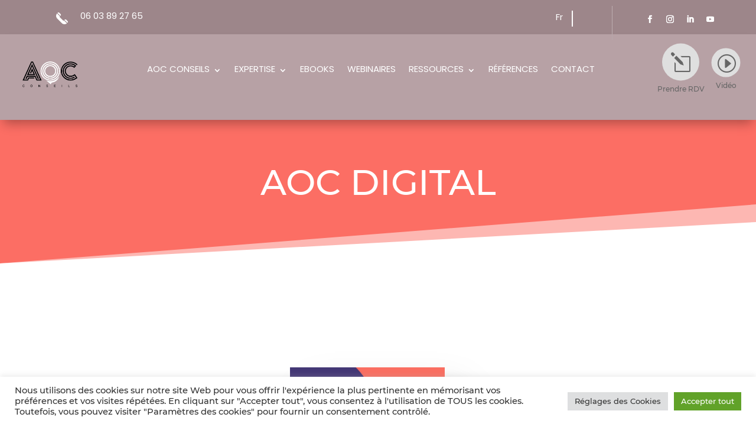

--- FILE ---
content_type: text/html; charset=UTF-8
request_url: https://www.aoc-conseils.com/aoc-digital/
body_size: 43529
content:
<!DOCTYPE html>
<html lang="fr-FR" prefix="og: https://ogp.me/ns#">
<head>
	<meta charset="UTF-8" />
<meta http-equiv="X-UA-Compatible" content="IE=edge">
	<link rel="pingback" href="https://www.aoc-conseils.com/xmlrpc.php" />

	<script type="text/javascript">
		document.documentElement.className = 'js';
	</script>
	
	<style id="et-divi-userfonts">@font-face { font-family: "montserrat medium"; font-display: swap;  src: url("https://www.aoc-conseils.com/wp-content/uploads/et-fonts/montserrat-medium.ttf") format("truetype"); }</style><link rel="alternate" hreflang="fr" href="https://www.aoc-conseils.com/aoc-digital/" />
<link rel="alternate" hreflang="x-default" href="https://www.aoc-conseils.com/aoc-digital/" />
<script type="text/javascript">
			let jqueryParams=[],jQuery=function(r){return jqueryParams=[...jqueryParams,r],jQuery},$=function(r){return jqueryParams=[...jqueryParams,r],$};window.jQuery=jQuery,window.$=jQuery;let customHeadScripts=!1;jQuery.fn=jQuery.prototype={},$.fn=jQuery.prototype={},jQuery.noConflict=function(r){if(window.jQuery)return jQuery=window.jQuery,$=window.jQuery,customHeadScripts=!0,jQuery.noConflict},jQuery.ready=function(r){jqueryParams=[...jqueryParams,r]},$.ready=function(r){jqueryParams=[...jqueryParams,r]},jQuery.load=function(r){jqueryParams=[...jqueryParams,r]},$.load=function(r){jqueryParams=[...jqueryParams,r]},jQuery.fn.ready=function(r){jqueryParams=[...jqueryParams,r]},$.fn.ready=function(r){jqueryParams=[...jqueryParams,r]};</script>
<!-- Optimisation des moteurs de recherche par Rank Math - https://rankmath.com/ -->
<title>AOC Digital - AOC Conseils</title>
<meta name="description" content="LE MONDE VITICOLE NE PEUT PLUS IGNORER LA RÉVOLUTION DIGITALE . Marion Barral vous accompagne dans votre stratégie digitale."/>
<meta name="robots" content="follow, index, max-snippet:-1, max-video-preview:-1, max-image-preview:large"/>
<link rel="canonical" href="https://www.aoc-conseils.com/aoc-digital/" />
<meta property="og:locale" content="fr_FR" />
<meta property="og:type" content="article" />
<meta property="og:title" content="AOC Digital - AOC Conseils" />
<meta property="og:description" content="LE MONDE VITICOLE NE PEUT PLUS IGNORER LA RÉVOLUTION DIGITALE . Marion Barral vous accompagne dans votre stratégie digitale." />
<meta property="og:url" content="https://www.aoc-conseils.com/aoc-digital/" />
<meta property="og:site_name" content="AOC Conseils" />
<meta property="og:updated_time" content="2023-03-16T17:29:53+01:00" />
<meta property="og:image" content="https://aoc-conseils.com/wp-content/uploads/2020/05/copie-de-miniature-livre-blanc-les-cles-pour-vendre-son-vin-sur-internet-385x300.png" />
<meta property="og:image:alt" content="AOC digital" />
<meta property="article:published_time" content="2020-05-14T15:42:30+02:00" />
<meta property="article:modified_time" content="2023-03-16T17:29:53+01:00" />
<meta name="twitter:card" content="summary_large_image" />
<meta name="twitter:title" content="AOC Digital - AOC Conseils" />
<meta name="twitter:description" content="LE MONDE VITICOLE NE PEUT PLUS IGNORER LA RÉVOLUTION DIGITALE . Marion Barral vous accompagne dans votre stratégie digitale." />
<meta name="twitter:image" content="https://aoc-conseils.com/wp-content/uploads/2020/05/copie-de-miniature-livre-blanc-les-cles-pour-vendre-son-vin-sur-internet-385x300.png" />
<meta name="twitter:label1" content="Temps de lecture" />
<meta name="twitter:data1" content="18 minutes" />
<script type="application/ld+json" class="rank-math-schema">{"@context":"https://schema.org","@graph":[{"@type":"Organization","@id":"https://www.aoc-conseils.com/#organization","name":"AOC Conseils","url":"https://www.aoc-conseils.com","logo":{"@type":"ImageObject","@id":"https://www.aoc-conseils.com/#logo","url":"https://www.aoc-conseils.com/wp-content/uploads/2021/04/aoc-sansaccroche.png","contentUrl":"https://www.aoc-conseils.com/wp-content/uploads/2021/04/aoc-sansaccroche.png","caption":"AOC Conseils","inLanguage":"fr-FR","width":"2000","height":"834"}},{"@type":"WebSite","@id":"https://www.aoc-conseils.com/#website","url":"https://www.aoc-conseils.com","name":"AOC Conseils","publisher":{"@id":"https://www.aoc-conseils.com/#organization"},"inLanguage":"fr-FR"},{"@type":"ImageObject","@id":"https://aoc-conseils.com/wp-content/uploads/2020/05/copie-de-miniature-livre-blanc-les-cles-pour-vendre-son-vin-sur-internet-385x300.png","url":"https://aoc-conseils.com/wp-content/uploads/2020/05/copie-de-miniature-livre-blanc-les-cles-pour-vendre-son-vin-sur-internet-385x300.png","width":"200","height":"200","inLanguage":"fr-FR"},{"@type":"WebPage","@id":"https://www.aoc-conseils.com/aoc-digital/#webpage","url":"https://www.aoc-conseils.com/aoc-digital/","name":"AOC Digital - AOC Conseils","datePublished":"2020-05-14T15:42:30+02:00","dateModified":"2023-03-16T17:29:53+01:00","isPartOf":{"@id":"https://www.aoc-conseils.com/#website"},"primaryImageOfPage":{"@id":"https://aoc-conseils.com/wp-content/uploads/2020/05/copie-de-miniature-livre-blanc-les-cles-pour-vendre-son-vin-sur-internet-385x300.png"},"inLanguage":"fr-FR"},{"@type":"Person","@id":"https://www.aoc-conseils.com/author/aoc_editeur/","name":"aoc_editeur","url":"https://www.aoc-conseils.com/author/aoc_editeur/","image":{"@type":"ImageObject","@id":"https://secure.gravatar.com/avatar/7ff8111d9cfc02adcba2f3eb55d86438516c6767cff8aee68ad649cf20ab90f7?s=96&amp;d=mm&amp;r=g","url":"https://secure.gravatar.com/avatar/7ff8111d9cfc02adcba2f3eb55d86438516c6767cff8aee68ad649cf20ab90f7?s=96&amp;d=mm&amp;r=g","caption":"aoc_editeur","inLanguage":"fr-FR"},"worksFor":{"@id":"https://www.aoc-conseils.com/#organization"}},{"@type":"Article","headline":"AOC Digital - AOC Conseils","keywords":"AOC digital,stat\u00e9gie digitale","datePublished":"2020-05-14T15:42:30+02:00","dateModified":"2023-03-16T17:29:53+01:00","author":{"@id":"https://www.aoc-conseils.com/author/aoc_editeur/","name":"aoc_editeur"},"publisher":{"@id":"https://www.aoc-conseils.com/#organization"},"description":"LE MONDE VITICOLE NE PEUT PLUS IGNORER LA R\u00c9VOLUTION DIGITALE . Marion Barral vous accompagne dans votre strat\u00e9gie digitale.","name":"AOC Digital - AOC Conseils","@id":"https://www.aoc-conseils.com/aoc-digital/#richSnippet","isPartOf":{"@id":"https://www.aoc-conseils.com/aoc-digital/#webpage"},"image":{"@id":"https://aoc-conseils.com/wp-content/uploads/2020/05/copie-de-miniature-livre-blanc-les-cles-pour-vendre-son-vin-sur-internet-385x300.png"},"inLanguage":"fr-FR","mainEntityOfPage":{"@id":"https://www.aoc-conseils.com/aoc-digital/#webpage"}}]}</script>
<!-- /Extension Rank Math WordPress SEO -->

<link rel='dns-prefetch' href='//maxcdn.bootstrapcdn.com' />
<link rel="alternate" type="application/rss+xml" title="AOC Conseils &raquo; Flux" href="https://www.aoc-conseils.com/feed/" />
<link rel="alternate" type="application/rss+xml" title="AOC Conseils &raquo; Flux des commentaires" href="https://www.aoc-conseils.com/comments/feed/" />
<link rel="alternate" title="oEmbed (JSON)" type="application/json+oembed" href="https://www.aoc-conseils.com/wp-json/oembed/1.0/embed?url=https%3A%2F%2Fwww.aoc-conseils.com%2Faoc-digital%2F" />
<link rel="alternate" title="oEmbed (XML)" type="text/xml+oembed" href="https://www.aoc-conseils.com/wp-json/oembed/1.0/embed?url=https%3A%2F%2Fwww.aoc-conseils.com%2Faoc-digital%2F&#038;format=xml" />
<meta content="Divi Community Child Theme v.1.1" name="generator"/><link rel='stylesheet' id='modal_survey_style-css' href='https://www.aoc-conseils.com/wp-content/plugins/modal_survey/templates/assets/css/modal_survey.css?ver=2.0.1.8.9' type='text/css' media='all' />
<link rel='stylesheet' id='circliful-css' href='https://www.aoc-conseils.com/wp-content/plugins/modal_survey/templates/assets/css/jquery.circliful.css?ver=2.0.1.8.9' type='text/css' media='all' />
<link rel='stylesheet' id='ms-jquery-ui-css' href='https://www.aoc-conseils.com/wp-content/plugins/modal_survey/templates/assets/css/ms-jquery-ui.css?ver=2.0.1.8.9' type='text/css' media='all' />
<link rel='stylesheet' id='modal_survey_themes-css' href='https://www.aoc-conseils.com/wp-content/plugins/modal_survey/templates/assets/css/themes.css?ver=2.0.1.8.9' type='text/css' media='all' />
<link rel='stylesheet' id='edd-blocks-css' href='https://www.aoc-conseils.com/wp-content/plugins/easy-digital-downloads/includes/blocks/assets/css/edd-blocks.css?ver=3.6.2' type='text/css' media='all' />
<link rel='stylesheet' id='cookie-law-info-css' href='https://www.aoc-conseils.com/wp-content/plugins/cookie-law-info/legacy/public/css/cookie-law-info-public.css?ver=3.3.9.1' type='text/css' media='all' />
<link rel='stylesheet' id='cookie-law-info-gdpr-css' href='https://www.aoc-conseils.com/wp-content/plugins/cookie-law-info/legacy/public/css/cookie-law-info-gdpr.css?ver=3.3.9.1' type='text/css' media='all' />
<link rel='stylesheet' id='df-lib-styles-css' href='https://www.aoc-conseils.com/wp-content/plugins/diviflash-1/public/css/lib/df_lib_styles.css?ver=1.4.9' type='text/css' media='all' />
<style id='df-lib-styles-inline-css' type='text/css'>

			#top-menu-nav .nav li:not(:last-child) {
				padding-right: px;
			}
		
/*# sourceURL=df-lib-styles-inline-css */
</style>
<link rel='stylesheet' id='df-builder-styles-css' href='https://www.aoc-conseils.com/wp-content/plugins/diviflash-1/public/css/df-builder-styles.css?ver=1.4.9' type='text/css' media='all' />
<link rel='stylesheet' id='df-popup-styles-css' href='https://www.aoc-conseils.com/wp-content/plugins/diviflash-1/public/css/popup-custom.css?ver=1.4.9' type='text/css' media='all' />
<link rel='stylesheet' id='divimenus-sharing-css' href='https://www.aoc-conseils.com/wp-content/plugins/divimenus-sharing/style/style.min.css?ver=6.9' type='text/css' media='all' />
<link rel='stylesheet' id='wpml-legacy-horizontal-list-0-css' href='https://www.aoc-conseils.com/wp-content/plugins/sitepress-multilingual-cms/templates/language-switchers/legacy-list-horizontal/style.min.css?ver=1' type='text/css' media='all' />
<link rel='stylesheet' id='wpml-menu-item-0-css' href='https://www.aoc-conseils.com/wp-content/plugins/sitepress-multilingual-cms/templates/language-switchers/menu-item/style.min.css?ver=1' type='text/css' media='all' />
<link rel='stylesheet' id='edd-styles-css' href='https://www.aoc-conseils.com/wp-content/plugins/easy-digital-downloads/assets/build/css/frontend/edd.min.css?ver=3.6.2' type='text/css' media='all' />
<link rel='stylesheet' id='font-awesome-css' href='//maxcdn.bootstrapcdn.com/font-awesome/4.7.0/css/font-awesome.min.css?ver=4.7.0' type='text/css' media='all' />
<style id='divi-style-parent-inline-inline-css' type='text/css'>
/*!
Theme Name: Divi
Theme URI: http://www.elegantthemes.com/gallery/divi/
Version: 4.27.4
Description: Smart. Flexible. Beautiful. Divi is the most powerful theme in our collection.
Author: Elegant Themes
Author URI: http://www.elegantthemes.com
License: GNU General Public License v2
License URI: http://www.gnu.org/licenses/gpl-2.0.html
*/

a,abbr,acronym,address,applet,b,big,blockquote,body,center,cite,code,dd,del,dfn,div,dl,dt,em,fieldset,font,form,h1,h2,h3,h4,h5,h6,html,i,iframe,img,ins,kbd,label,legend,li,object,ol,p,pre,q,s,samp,small,span,strike,strong,sub,sup,tt,u,ul,var{margin:0;padding:0;border:0;outline:0;font-size:100%;-ms-text-size-adjust:100%;-webkit-text-size-adjust:100%;vertical-align:baseline;background:transparent}body{line-height:1}ol,ul{list-style:none}blockquote,q{quotes:none}blockquote:after,blockquote:before,q:after,q:before{content:"";content:none}blockquote{margin:20px 0 30px;border-left:5px solid;padding-left:20px}:focus{outline:0}del{text-decoration:line-through}pre{overflow:auto;padding:10px}figure{margin:0}table{border-collapse:collapse;border-spacing:0}article,aside,footer,header,hgroup,nav,section{display:block}body{font-family:Open Sans,Arial,sans-serif;font-size:14px;color:#666;background-color:#fff;line-height:1.7em;font-weight:500;-webkit-font-smoothing:antialiased;-moz-osx-font-smoothing:grayscale}body.page-template-page-template-blank-php #page-container{padding-top:0!important}body.et_cover_background{background-size:cover!important;background-position:top!important;background-repeat:no-repeat!important;background-attachment:fixed}a{color:#2ea3f2}a,a:hover{text-decoration:none}p{padding-bottom:1em}p:not(.has-background):last-of-type{padding-bottom:0}p.et_normal_padding{padding-bottom:1em}strong{font-weight:700}cite,em,i{font-style:italic}code,pre{font-family:Courier New,monospace;margin-bottom:10px}ins{text-decoration:none}sub,sup{height:0;line-height:1;position:relative;vertical-align:baseline}sup{bottom:.8em}sub{top:.3em}dl{margin:0 0 1.5em}dl dt{font-weight:700}dd{margin-left:1.5em}blockquote p{padding-bottom:0}embed,iframe,object,video{max-width:100%}h1,h2,h3,h4,h5,h6{color:#333;padding-bottom:10px;line-height:1em;font-weight:500}h1 a,h2 a,h3 a,h4 a,h5 a,h6 a{color:inherit}h1{font-size:30px}h2{font-size:26px}h3{font-size:22px}h4{font-size:18px}h5{font-size:16px}h6{font-size:14px}input{-webkit-appearance:none}input[type=checkbox]{-webkit-appearance:checkbox}input[type=radio]{-webkit-appearance:radio}input.text,input.title,input[type=email],input[type=password],input[type=tel],input[type=text],select,textarea{background-color:#fff;border:1px solid #bbb;padding:2px;color:#4e4e4e}input.text:focus,input.title:focus,input[type=text]:focus,select:focus,textarea:focus{border-color:#2d3940;color:#3e3e3e}input.text,input.title,input[type=text],select,textarea{margin:0}textarea{padding:4px}button,input,select,textarea{font-family:inherit}img{max-width:100%;height:auto}.clear{clear:both}br.clear{margin:0;padding:0}.pagination{clear:both}#et_search_icon:hover,.et-social-icon a:hover,.et_password_protected_form .et_submit_button,.form-submit .et_pb_buttontton.alt.disabled,.nav-single a,.posted_in a{color:#2ea3f2}.et-search-form,blockquote{border-color:#2ea3f2}#main-content{background-color:#fff}.container{width:80%;max-width:1080px;margin:auto;position:relative}body:not(.et-tb) #main-content .container,body:not(.et-tb-has-header) #main-content .container{padding-top:58px}.et_full_width_page #main-content .container:before{display:none}.main_title{margin-bottom:20px}.et_password_protected_form .et_submit_button:hover,.form-submit .et_pb_button:hover{background:rgba(0,0,0,.05)}.et_button_icon_visible .et_pb_button{padding-right:2em;padding-left:.7em}.et_button_icon_visible .et_pb_button:after{opacity:1;margin-left:0}.et_button_left .et_pb_button:hover:after{left:.15em}.et_button_left .et_pb_button:after{margin-left:0;left:1em}.et_button_icon_visible.et_button_left .et_pb_button,.et_button_left .et_pb_button:hover,.et_button_left .et_pb_module .et_pb_button:hover{padding-left:2em;padding-right:.7em}.et_button_icon_visible.et_button_left .et_pb_button:after,.et_button_left .et_pb_button:hover:after{left:.15em}.et_password_protected_form .et_submit_button:hover,.form-submit .et_pb_button:hover{padding:.3em 1em}.et_button_no_icon .et_pb_button:after{display:none}.et_button_no_icon.et_button_icon_visible.et_button_left .et_pb_button,.et_button_no_icon.et_button_left .et_pb_button:hover,.et_button_no_icon .et_pb_button,.et_button_no_icon .et_pb_button:hover{padding:.3em 1em!important}.et_button_custom_icon .et_pb_button:after{line-height:1.7em}.et_button_custom_icon.et_button_icon_visible .et_pb_button:after,.et_button_custom_icon .et_pb_button:hover:after{margin-left:.3em}#left-area .post_format-post-format-gallery .wp-block-gallery:first-of-type{padding:0;margin-bottom:-16px}.entry-content table:not(.variations){border:1px solid #eee;margin:0 0 15px;text-align:left;width:100%}.entry-content thead th,.entry-content tr th{color:#555;font-weight:700;padding:9px 24px}.entry-content tr td{border-top:1px solid #eee;padding:6px 24px}#left-area ul,.entry-content ul,.et-l--body ul,.et-l--footer ul,.et-l--header ul{list-style-type:disc;padding:0 0 23px 1em;line-height:26px}#left-area ol,.entry-content ol,.et-l--body ol,.et-l--footer ol,.et-l--header ol{list-style-type:decimal;list-style-position:inside;padding:0 0 23px;line-height:26px}#left-area ul li ul,.entry-content ul li ol{padding:2px 0 2px 20px}#left-area ol li ul,.entry-content ol li ol,.et-l--body ol li ol,.et-l--footer ol li ol,.et-l--header ol li ol{padding:2px 0 2px 35px}#left-area ul.wp-block-gallery{display:-webkit-box;display:-ms-flexbox;display:flex;-ms-flex-wrap:wrap;flex-wrap:wrap;list-style-type:none;padding:0}#left-area ul.products{padding:0!important;line-height:1.7!important;list-style:none!important}.gallery-item a{display:block}.gallery-caption,.gallery-item a{width:90%}#wpadminbar{z-index:100001}#left-area .post-meta{font-size:14px;padding-bottom:15px}#left-area .post-meta a{text-decoration:none;color:#666}#left-area .et_featured_image{padding-bottom:7px}.single .post{padding-bottom:25px}body.single .et_audio_content{margin-bottom:-6px}.nav-single a{text-decoration:none;color:#2ea3f2;font-size:14px;font-weight:400}.nav-previous{float:left}.nav-next{float:right}.et_password_protected_form p input{background-color:#eee;border:none!important;width:100%!important;border-radius:0!important;font-size:14px;color:#999!important;padding:16px!important;-webkit-box-sizing:border-box;box-sizing:border-box}.et_password_protected_form label{display:none}.et_password_protected_form .et_submit_button{font-family:inherit;display:block;float:right;margin:8px auto 0;cursor:pointer}.post-password-required p.nocomments.container{max-width:100%}.post-password-required p.nocomments.container:before{display:none}.aligncenter,div.post .new-post .aligncenter{display:block;margin-left:auto;margin-right:auto}.wp-caption{border:1px solid #ddd;text-align:center;background-color:#f3f3f3;margin-bottom:10px;max-width:96%;padding:8px}.wp-caption.alignleft{margin:0 30px 20px 0}.wp-caption.alignright{margin:0 0 20px 30px}.wp-caption img{margin:0;padding:0;border:0}.wp-caption p.wp-caption-text{font-size:12px;padding:0 4px 5px;margin:0}.alignright{float:right}.alignleft{float:left}img.alignleft{display:inline;float:left;margin-right:15px}img.alignright{display:inline;float:right;margin-left:15px}.page.et_pb_pagebuilder_layout #main-content{background-color:transparent}body #main-content .et_builder_inner_content>h1,body #main-content .et_builder_inner_content>h2,body #main-content .et_builder_inner_content>h3,body #main-content .et_builder_inner_content>h4,body #main-content .et_builder_inner_content>h5,body #main-content .et_builder_inner_content>h6{line-height:1.4em}body #main-content .et_builder_inner_content>p{line-height:1.7em}.wp-block-pullquote{margin:20px 0 30px}.wp-block-pullquote.has-background blockquote{border-left:none}.wp-block-group.has-background{padding:1.5em 1.5em .5em}@media (min-width:981px){#left-area{width:79.125%;padding-bottom:23px}#main-content .container:before{content:"";position:absolute;top:0;height:100%;width:1px;background-color:#e2e2e2}.et_full_width_page #left-area,.et_no_sidebar #left-area{float:none;width:100%!important}.et_full_width_page #left-area{padding-bottom:0}.et_no_sidebar #main-content .container:before{display:none}}@media (max-width:980px){#page-container{padding-top:80px}.et-tb #page-container,.et-tb-has-header #page-container{padding-top:0!important}#left-area,#sidebar{width:100%!important}#main-content .container:before{display:none!important}.et_full_width_page .et_gallery_item:nth-child(4n+1){clear:none}}@media print{#page-container{padding-top:0!important}}#wp-admin-bar-et-use-visual-builder a:before{font-family:ETmodules!important;content:"\e625";font-size:30px!important;width:28px;margin-top:-3px;color:#974df3!important}#wp-admin-bar-et-use-visual-builder:hover a:before{color:#fff!important}#wp-admin-bar-et-use-visual-builder:hover a,#wp-admin-bar-et-use-visual-builder a:hover{transition:background-color .5s ease;-webkit-transition:background-color .5s ease;-moz-transition:background-color .5s ease;background-color:#7e3bd0!important;color:#fff!important}* html .clearfix,:first-child+html .clearfix{zoom:1}.iphone .et_pb_section_video_bg video::-webkit-media-controls-start-playback-button{display:none!important;-webkit-appearance:none}.et_mobile_device .et_pb_section_parallax .et_pb_parallax_css{background-attachment:scroll}.et-social-facebook a.icon:before{content:"\e093"}.et-social-twitter a.icon:before{content:"\e094"}.et-social-google-plus a.icon:before{content:"\e096"}.et-social-instagram a.icon:before{content:"\e09a"}.et-social-rss a.icon:before{content:"\e09e"}.ai1ec-single-event:after{content:" ";display:table;clear:both}.evcal_event_details .evcal_evdata_cell .eventon_details_shading_bot.eventon_details_shading_bot{z-index:3}.wp-block-divi-layout{margin-bottom:1em}*{-webkit-box-sizing:border-box;box-sizing:border-box}#et-info-email:before,#et-info-phone:before,#et_search_icon:before,.comment-reply-link:after,.et-cart-info span:before,.et-pb-arrow-next:before,.et-pb-arrow-prev:before,.et-social-icon a:before,.et_audio_container .mejs-playpause-button button:before,.et_audio_container .mejs-volume-button button:before,.et_overlay:before,.et_password_protected_form .et_submit_button:after,.et_pb_button:after,.et_pb_contact_reset:after,.et_pb_contact_submit:after,.et_pb_font_icon:before,.et_pb_newsletter_button:after,.et_pb_pricing_table_button:after,.et_pb_promo_button:after,.et_pb_testimonial:before,.et_pb_toggle_title:before,.form-submit .et_pb_button:after,.mobile_menu_bar:before,a.et_pb_more_button:after{font-family:ETmodules!important;speak:none;font-style:normal;font-weight:400;-webkit-font-feature-settings:normal;font-feature-settings:normal;font-variant:normal;text-transform:none;line-height:1;-webkit-font-smoothing:antialiased;-moz-osx-font-smoothing:grayscale;text-shadow:0 0;direction:ltr}.et-pb-icon,.et_pb_custom_button_icon.et_pb_button:after,.et_pb_login .et_pb_custom_button_icon.et_pb_button:after,.et_pb_woo_custom_button_icon .button.et_pb_custom_button_icon.et_pb_button:after,.et_pb_woo_custom_button_icon .button.et_pb_custom_button_icon.et_pb_button:hover:after{content:attr(data-icon)}.et-pb-icon{font-family:ETmodules;speak:none;font-weight:400;-webkit-font-feature-settings:normal;font-feature-settings:normal;font-variant:normal;text-transform:none;line-height:1;-webkit-font-smoothing:antialiased;font-size:96px;font-style:normal;display:inline-block;-webkit-box-sizing:border-box;box-sizing:border-box;direction:ltr}#et-ajax-saving{display:none;-webkit-transition:background .3s,-webkit-box-shadow .3s;transition:background .3s,-webkit-box-shadow .3s;transition:background .3s,box-shadow .3s;transition:background .3s,box-shadow .3s,-webkit-box-shadow .3s;-webkit-box-shadow:rgba(0,139,219,.247059) 0 0 60px;box-shadow:0 0 60px rgba(0,139,219,.247059);position:fixed;top:50%;left:50%;width:50px;height:50px;background:#fff;border-radius:50px;margin:-25px 0 0 -25px;z-index:999999;text-align:center}#et-ajax-saving img{margin:9px}.et-safe-mode-indicator,.et-safe-mode-indicator:focus,.et-safe-mode-indicator:hover{-webkit-box-shadow:0 5px 10px rgba(41,196,169,.15);box-shadow:0 5px 10px rgba(41,196,169,.15);background:#29c4a9;color:#fff;font-size:14px;font-weight:600;padding:12px;line-height:16px;border-radius:3px;position:fixed;bottom:30px;right:30px;z-index:999999;text-decoration:none;font-family:Open Sans,sans-serif;-webkit-font-smoothing:antialiased;-moz-osx-font-smoothing:grayscale}.et_pb_button{font-size:20px;font-weight:500;padding:.3em 1em;line-height:1.7em!important;background-color:transparent;background-size:cover;background-position:50%;background-repeat:no-repeat;border:2px solid;border-radius:3px;-webkit-transition-duration:.2s;transition-duration:.2s;-webkit-transition-property:all!important;transition-property:all!important}.et_pb_button,.et_pb_button_inner{position:relative}.et_pb_button:hover,.et_pb_module .et_pb_button:hover{border:2px solid transparent;padding:.3em 2em .3em .7em}.et_pb_button:hover{background-color:hsla(0,0%,100%,.2)}.et_pb_bg_layout_light.et_pb_button:hover,.et_pb_bg_layout_light .et_pb_button:hover{background-color:rgba(0,0,0,.05)}.et_pb_button:after,.et_pb_button:before{font-size:32px;line-height:1em;content:"\35";opacity:0;position:absolute;margin-left:-1em;-webkit-transition:all .2s;transition:all .2s;text-transform:none;-webkit-font-feature-settings:"kern" off;font-feature-settings:"kern" off;font-variant:none;font-style:normal;font-weight:400;text-shadow:none}.et_pb_button.et_hover_enabled:hover:after,.et_pb_button.et_pb_hovered:hover:after{-webkit-transition:none!important;transition:none!important}.et_pb_button:before{display:none}.et_pb_button:hover:after{opacity:1;margin-left:0}.et_pb_column_1_3 h1,.et_pb_column_1_4 h1,.et_pb_column_1_5 h1,.et_pb_column_1_6 h1,.et_pb_column_2_5 h1{font-size:26px}.et_pb_column_1_3 h2,.et_pb_column_1_4 h2,.et_pb_column_1_5 h2,.et_pb_column_1_6 h2,.et_pb_column_2_5 h2{font-size:23px}.et_pb_column_1_3 h3,.et_pb_column_1_4 h3,.et_pb_column_1_5 h3,.et_pb_column_1_6 h3,.et_pb_column_2_5 h3{font-size:20px}.et_pb_column_1_3 h4,.et_pb_column_1_4 h4,.et_pb_column_1_5 h4,.et_pb_column_1_6 h4,.et_pb_column_2_5 h4{font-size:18px}.et_pb_column_1_3 h5,.et_pb_column_1_4 h5,.et_pb_column_1_5 h5,.et_pb_column_1_6 h5,.et_pb_column_2_5 h5{font-size:16px}.et_pb_column_1_3 h6,.et_pb_column_1_4 h6,.et_pb_column_1_5 h6,.et_pb_column_1_6 h6,.et_pb_column_2_5 h6{font-size:15px}.et_pb_bg_layout_dark,.et_pb_bg_layout_dark h1,.et_pb_bg_layout_dark h2,.et_pb_bg_layout_dark h3,.et_pb_bg_layout_dark h4,.et_pb_bg_layout_dark h5,.et_pb_bg_layout_dark h6{color:#fff!important}.et_pb_module.et_pb_text_align_left{text-align:left}.et_pb_module.et_pb_text_align_center{text-align:center}.et_pb_module.et_pb_text_align_right{text-align:right}.et_pb_module.et_pb_text_align_justified{text-align:justify}.clearfix:after{visibility:hidden;display:block;font-size:0;content:" ";clear:both;height:0}.et_pb_bg_layout_light .et_pb_more_button{color:#2ea3f2}.et_builder_inner_content{position:relative;z-index:1}header .et_builder_inner_content{z-index:2}.et_pb_css_mix_blend_mode_passthrough{mix-blend-mode:unset!important}.et_pb_image_container{margin:-20px -20px 29px}.et_pb_module_inner{position:relative}.et_hover_enabled_preview{z-index:2}.et_hover_enabled:hover{position:relative;z-index:2}.et_pb_all_tabs,.et_pb_module,.et_pb_posts_nav a,.et_pb_tab,.et_pb_with_background{position:relative;background-size:cover;background-position:50%;background-repeat:no-repeat}.et_pb_background_mask,.et_pb_background_pattern{bottom:0;left:0;position:absolute;right:0;top:0}.et_pb_background_mask{background-size:calc(100% + 2px) calc(100% + 2px);background-repeat:no-repeat;background-position:50%;overflow:hidden}.et_pb_background_pattern{background-position:0 0;background-repeat:repeat}.et_pb_with_border{position:relative;border:0 solid #333}.post-password-required .et_pb_row{padding:0;width:100%}.post-password-required .et_password_protected_form{min-height:0}body.et_pb_pagebuilder_layout.et_pb_show_title .post-password-required .et_password_protected_form h1,body:not(.et_pb_pagebuilder_layout) .post-password-required .et_password_protected_form h1{display:none}.et_pb_no_bg{padding:0!important}.et_overlay.et_pb_inline_icon:before,.et_pb_inline_icon:before{content:attr(data-icon)}.et_pb_more_button{color:inherit;text-shadow:none;text-decoration:none;display:inline-block;margin-top:20px}.et_parallax_bg_wrap{overflow:hidden;position:absolute;top:0;right:0;bottom:0;left:0}.et_parallax_bg{background-repeat:no-repeat;background-position:top;background-size:cover;position:absolute;bottom:0;left:0;width:100%;height:100%;display:block}.et_parallax_bg.et_parallax_bg__hover,.et_parallax_bg.et_parallax_bg_phone,.et_parallax_bg.et_parallax_bg_tablet,.et_parallax_gradient.et_parallax_gradient__hover,.et_parallax_gradient.et_parallax_gradient_phone,.et_parallax_gradient.et_parallax_gradient_tablet,.et_pb_section_parallax_hover:hover .et_parallax_bg:not(.et_parallax_bg__hover),.et_pb_section_parallax_hover:hover .et_parallax_gradient:not(.et_parallax_gradient__hover){display:none}.et_pb_section_parallax_hover:hover .et_parallax_bg.et_parallax_bg__hover,.et_pb_section_parallax_hover:hover .et_parallax_gradient.et_parallax_gradient__hover{display:block}.et_parallax_gradient{bottom:0;display:block;left:0;position:absolute;right:0;top:0}.et_pb_module.et_pb_section_parallax,.et_pb_posts_nav a.et_pb_section_parallax,.et_pb_tab.et_pb_section_parallax{position:relative}.et_pb_section_parallax .et_pb_parallax_css,.et_pb_slides .et_parallax_bg.et_pb_parallax_css{background-attachment:fixed}body.et-bfb .et_pb_section_parallax .et_pb_parallax_css,body.et-bfb .et_pb_slides .et_parallax_bg.et_pb_parallax_css{background-attachment:scroll;bottom:auto}.et_pb_section_parallax.et_pb_column .et_pb_module,.et_pb_section_parallax.et_pb_row .et_pb_column,.et_pb_section_parallax.et_pb_row .et_pb_module{z-index:9;position:relative}.et_pb_more_button:hover:after{opacity:1;margin-left:0}.et_pb_preload .et_pb_section_video_bg,.et_pb_preload>div{visibility:hidden}.et_pb_preload,.et_pb_section.et_pb_section_video.et_pb_preload{position:relative;background:#464646!important}.et_pb_preload:before{content:"";position:absolute;top:50%;left:50%;background:url(https://www.aoc-conseils.com/wp-content/themes/Divi/includes/builder/styles/images/preloader.gif) no-repeat;border-radius:32px;width:32px;height:32px;margin:-16px 0 0 -16px}.box-shadow-overlay{position:absolute;top:0;left:0;width:100%;height:100%;z-index:10;pointer-events:none}.et_pb_section>.box-shadow-overlay~.et_pb_row{z-index:11}body.safari .section_has_divider{will-change:transform}.et_pb_row>.box-shadow-overlay{z-index:8}.has-box-shadow-overlay{position:relative}.et_clickable{cursor:pointer}.screen-reader-text{border:0;clip:rect(1px,1px,1px,1px);-webkit-clip-path:inset(50%);clip-path:inset(50%);height:1px;margin:-1px;overflow:hidden;padding:0;position:absolute!important;width:1px;word-wrap:normal!important}.et_multi_view_hidden,.et_multi_view_hidden_image{display:none!important}@keyframes multi-view-image-fade{0%{opacity:0}10%{opacity:.1}20%{opacity:.2}30%{opacity:.3}40%{opacity:.4}50%{opacity:.5}60%{opacity:.6}70%{opacity:.7}80%{opacity:.8}90%{opacity:.9}to{opacity:1}}.et_multi_view_image__loading{visibility:hidden}.et_multi_view_image__loaded{-webkit-animation:multi-view-image-fade .5s;animation:multi-view-image-fade .5s}#et-pb-motion-effects-offset-tracker{visibility:hidden!important;opacity:0;position:absolute;top:0;left:0}.et-pb-before-scroll-animation{opacity:0}header.et-l.et-l--header:after{clear:both;display:block;content:""}.et_pb_module{-webkit-animation-timing-function:linear;animation-timing-function:linear;-webkit-animation-duration:.2s;animation-duration:.2s}@-webkit-keyframes fadeBottom{0%{opacity:0;-webkit-transform:translateY(10%);transform:translateY(10%)}to{opacity:1;-webkit-transform:translateY(0);transform:translateY(0)}}@keyframes fadeBottom{0%{opacity:0;-webkit-transform:translateY(10%);transform:translateY(10%)}to{opacity:1;-webkit-transform:translateY(0);transform:translateY(0)}}@-webkit-keyframes fadeLeft{0%{opacity:0;-webkit-transform:translateX(-10%);transform:translateX(-10%)}to{opacity:1;-webkit-transform:translateX(0);transform:translateX(0)}}@keyframes fadeLeft{0%{opacity:0;-webkit-transform:translateX(-10%);transform:translateX(-10%)}to{opacity:1;-webkit-transform:translateX(0);transform:translateX(0)}}@-webkit-keyframes fadeRight{0%{opacity:0;-webkit-transform:translateX(10%);transform:translateX(10%)}to{opacity:1;-webkit-transform:translateX(0);transform:translateX(0)}}@keyframes fadeRight{0%{opacity:0;-webkit-transform:translateX(10%);transform:translateX(10%)}to{opacity:1;-webkit-transform:translateX(0);transform:translateX(0)}}@-webkit-keyframes fadeTop{0%{opacity:0;-webkit-transform:translateY(-10%);transform:translateY(-10%)}to{opacity:1;-webkit-transform:translateX(0);transform:translateX(0)}}@keyframes fadeTop{0%{opacity:0;-webkit-transform:translateY(-10%);transform:translateY(-10%)}to{opacity:1;-webkit-transform:translateX(0);transform:translateX(0)}}@-webkit-keyframes fadeIn{0%{opacity:0}to{opacity:1}}@keyframes fadeIn{0%{opacity:0}to{opacity:1}}.et-waypoint:not(.et_pb_counters){opacity:0}@media (min-width:981px){.et_pb_section.et_section_specialty div.et_pb_row .et_pb_column .et_pb_column .et_pb_module.et-last-child,.et_pb_section.et_section_specialty div.et_pb_row .et_pb_column .et_pb_column .et_pb_module:last-child,.et_pb_section.et_section_specialty div.et_pb_row .et_pb_column .et_pb_row_inner .et_pb_column .et_pb_module.et-last-child,.et_pb_section.et_section_specialty div.et_pb_row .et_pb_column .et_pb_row_inner .et_pb_column .et_pb_module:last-child,.et_pb_section div.et_pb_row .et_pb_column .et_pb_module.et-last-child,.et_pb_section div.et_pb_row .et_pb_column .et_pb_module:last-child{margin-bottom:0}}@media (max-width:980px){.et_overlay.et_pb_inline_icon_tablet:before,.et_pb_inline_icon_tablet:before{content:attr(data-icon-tablet)}.et_parallax_bg.et_parallax_bg_tablet_exist,.et_parallax_gradient.et_parallax_gradient_tablet_exist{display:none}.et_parallax_bg.et_parallax_bg_tablet,.et_parallax_gradient.et_parallax_gradient_tablet{display:block}.et_pb_column .et_pb_module{margin-bottom:30px}.et_pb_row .et_pb_column .et_pb_module.et-last-child,.et_pb_row .et_pb_column .et_pb_module:last-child,.et_section_specialty .et_pb_row .et_pb_column .et_pb_module.et-last-child,.et_section_specialty .et_pb_row .et_pb_column .et_pb_module:last-child{margin-bottom:0}.et_pb_more_button{display:inline-block!important}.et_pb_bg_layout_light_tablet.et_pb_button,.et_pb_bg_layout_light_tablet.et_pb_module.et_pb_button,.et_pb_bg_layout_light_tablet .et_pb_more_button{color:#2ea3f2}.et_pb_bg_layout_light_tablet .et_pb_forgot_password a{color:#666}.et_pb_bg_layout_light_tablet h1,.et_pb_bg_layout_light_tablet h2,.et_pb_bg_layout_light_tablet h3,.et_pb_bg_layout_light_tablet h4,.et_pb_bg_layout_light_tablet h5,.et_pb_bg_layout_light_tablet h6{color:#333!important}.et_pb_module .et_pb_bg_layout_light_tablet.et_pb_button{color:#2ea3f2!important}.et_pb_bg_layout_light_tablet{color:#666!important}.et_pb_bg_layout_dark_tablet,.et_pb_bg_layout_dark_tablet h1,.et_pb_bg_layout_dark_tablet h2,.et_pb_bg_layout_dark_tablet h3,.et_pb_bg_layout_dark_tablet h4,.et_pb_bg_layout_dark_tablet h5,.et_pb_bg_layout_dark_tablet h6{color:#fff!important}.et_pb_bg_layout_dark_tablet.et_pb_button,.et_pb_bg_layout_dark_tablet.et_pb_module.et_pb_button,.et_pb_bg_layout_dark_tablet .et_pb_more_button{color:inherit}.et_pb_bg_layout_dark_tablet .et_pb_forgot_password a{color:#fff}.et_pb_module.et_pb_text_align_left-tablet{text-align:left}.et_pb_module.et_pb_text_align_center-tablet{text-align:center}.et_pb_module.et_pb_text_align_right-tablet{text-align:right}.et_pb_module.et_pb_text_align_justified-tablet{text-align:justify}}@media (max-width:767px){.et_pb_more_button{display:inline-block!important}.et_overlay.et_pb_inline_icon_phone:before,.et_pb_inline_icon_phone:before{content:attr(data-icon-phone)}.et_parallax_bg.et_parallax_bg_phone_exist,.et_parallax_gradient.et_parallax_gradient_phone_exist{display:none}.et_parallax_bg.et_parallax_bg_phone,.et_parallax_gradient.et_parallax_gradient_phone{display:block}.et-hide-mobile{display:none!important}.et_pb_bg_layout_light_phone.et_pb_button,.et_pb_bg_layout_light_phone.et_pb_module.et_pb_button,.et_pb_bg_layout_light_phone .et_pb_more_button{color:#2ea3f2}.et_pb_bg_layout_light_phone .et_pb_forgot_password a{color:#666}.et_pb_bg_layout_light_phone h1,.et_pb_bg_layout_light_phone h2,.et_pb_bg_layout_light_phone h3,.et_pb_bg_layout_light_phone h4,.et_pb_bg_layout_light_phone h5,.et_pb_bg_layout_light_phone h6{color:#333!important}.et_pb_module .et_pb_bg_layout_light_phone.et_pb_button{color:#2ea3f2!important}.et_pb_bg_layout_light_phone{color:#666!important}.et_pb_bg_layout_dark_phone,.et_pb_bg_layout_dark_phone h1,.et_pb_bg_layout_dark_phone h2,.et_pb_bg_layout_dark_phone h3,.et_pb_bg_layout_dark_phone h4,.et_pb_bg_layout_dark_phone h5,.et_pb_bg_layout_dark_phone h6{color:#fff!important}.et_pb_bg_layout_dark_phone.et_pb_button,.et_pb_bg_layout_dark_phone.et_pb_module.et_pb_button,.et_pb_bg_layout_dark_phone .et_pb_more_button{color:inherit}.et_pb_module .et_pb_bg_layout_dark_phone.et_pb_button{color:#fff!important}.et_pb_bg_layout_dark_phone .et_pb_forgot_password a{color:#fff}.et_pb_module.et_pb_text_align_left-phone{text-align:left}.et_pb_module.et_pb_text_align_center-phone{text-align:center}.et_pb_module.et_pb_text_align_right-phone{text-align:right}.et_pb_module.et_pb_text_align_justified-phone{text-align:justify}}@media (max-width:479px){a.et_pb_more_button{display:block}}@media (min-width:768px) and (max-width:980px){[data-et-multi-view-load-tablet-hidden=true]:not(.et_multi_view_swapped){display:none!important}}@media (max-width:767px){[data-et-multi-view-load-phone-hidden=true]:not(.et_multi_view_swapped){display:none!important}}.et_pb_menu.et_pb_menu--style-inline_centered_logo .et_pb_menu__menu nav ul{-webkit-box-pack:center;-ms-flex-pack:center;justify-content:center}@-webkit-keyframes multi-view-image-fade{0%{-webkit-transform:scale(1);transform:scale(1);opacity:1}50%{-webkit-transform:scale(1.01);transform:scale(1.01);opacity:1}to{-webkit-transform:scale(1);transform:scale(1);opacity:1}}
/*# sourceURL=divi-style-parent-inline-inline-css */
</style>
<link rel='stylesheet' id='divi-dynamic-late-css' href='https://www.aoc-conseils.com/wp-content/et-cache/6309/et-divi-dynamic-tb-7015-tb-6895-6309-late.css?ver=1767824196' type='text/css' media='all' />
<link rel='stylesheet' id='divi-dynamic-css' href='https://www.aoc-conseils.com/wp-content/et-cache/6309/et-divi-dynamic-tb-7015-tb-6895-6309.css?ver=1767824196' type='text/css' media='all' />
<link rel='stylesheet' id='diviflash-styles-css' href='https://www.aoc-conseils.com/wp-content/plugins/diviflash-1/styles/style.min.css?ver=1.4.9' type='text/css' media='all' />
<link rel='stylesheet' id='divimenus-styles-css' href='https://www.aoc-conseils.com/wp-content/plugins/divimenus/styles/style.min.css?ver=2.23.0' type='text/css' media='all' />
<link rel='stylesheet' id='divisignatures-styles-css' href='https://www.aoc-conseils.com/wp-content/plugins/divisignatures/styles/style.min.css?ver=1.6.0' type='text/css' media='all' />
<link rel='stylesheet' id='dp-owl-carousel-pro-styles-css' href='https://www.aoc-conseils.com/wp-content/plugins/dp-owl-carousel-pro/styles/style.min.css?ver=2.4.8' type='text/css' media='all' />
<link rel='stylesheet' id='dp-portfolio-posts-pro-styles-css' href='https://www.aoc-conseils.com/wp-content/plugins/dp-portfolio-posts-pro/styles/style.min.css?ver=4.2.2' type='text/css' media='all' />
<link rel='stylesheet' id='divimenus-on-media-css' href='https://www.aoc-conseils.com/wp-content/plugins/divimenus-on-media/style/style.min.css?ver=6.9' type='text/css' media='all' />
<link rel='stylesheet' id='dp-divi-filtergrid-bundle-style-css' href='https://www.aoc-conseils.com/wp-content/plugins/dp-divi-filtergrid/styles/bundle.css?ver=4.1.4' type='text/css' media='all' />
<link rel='stylesheet' id='difl-customizer-loaders-css' href='https://www.aoc-conseils.com/wp-content/plugins/diviflash-1/admin/customizer/css/loaders.min.css?ver=6.9' type='text/css' media='all' />
<link rel='stylesheet' id='divi-style-css' href='https://www.aoc-conseils.com/wp-content/themes/Divi-child/style.css?ver=4.27.4' type='text/css' media='all' />
<!--n2css--><!--n2js--><script type="text/javascript" src="https://www.aoc-conseils.com/wp-includes/js/jquery/jquery.min.js?ver=3.7.1" id="jquery-core-js"></script>
<script type="text/javascript" src="https://www.aoc-conseils.com/wp-includes/js/jquery/jquery-migrate.min.js?ver=3.4.1" id="jquery-migrate-js"></script>
<script type="text/javascript" id="jquery-js-after">
/* <![CDATA[ */
jqueryParams.length&&$.each(jqueryParams,function(e,r){if("function"==typeof r){var n=String(r);n.replace("$","jQuery");var a=new Function("return "+n)();$(document).ready(a)}});
//# sourceURL=jquery-js-after
/* ]]> */
</script>
<script type="text/javascript" src="https://www.aoc-conseils.com/wp-includes/js/jquery/ui/core.min.js?ver=1.13.3" id="jquery-ui-core-js"></script>
<script type="text/javascript" src="https://www.aoc-conseils.com/wp-includes/js/jquery/ui/mouse.min.js?ver=1.13.3" id="jquery-ui-mouse-js"></script>
<script type="text/javascript" src="https://www.aoc-conseils.com/wp-includes/js/jquery/ui/slider.min.js?ver=1.13.3" id="jquery-ui-slider-js"></script>
<script type="text/javascript" src="https://www.aoc-conseils.com/wp-content/plugins/modal_survey/templates/assets/js/jquery.visible.min.js?ver=1.10.2" id="jquery-visible-js"></script>
<script type="text/javascript" src="https://www.aoc-conseils.com/wp-content/plugins/modal_survey/templates/assets/js/msChart.min.js?ver=1.10.3" id="mschartjs-js"></script>
<script type="text/javascript" src="https://www.aoc-conseils.com/wp-content/plugins/modal_survey/templates/assets/js/printthis.js?ver=1.0.0" id="printthis-js"></script>
<script type="text/javascript" src="https://www.aoc-conseils.com/wp-content/plugins/modal_survey/templates/assets/js/modal_survey_answer.min.js?ver=2.0.1.8.9" id="modal_survey_answer_script-js"></script>
<script type="text/javascript" src="https://www.aoc-conseils.com/wp-content/plugins/modal_survey/templates/assets/js/modal_survey.min.js?ver=2.0.1.8.9" id="modal_survey_script-js"></script>
<script type="text/javascript" src="https://www.aoc-conseils.com/wp-content/plugins/modal_survey/templates/assets/js/jquery.circliful.min.js?ver=1.0.2" id="circliful-js"></script>
<script type="text/javascript" src="https://www.aoc-conseils.com/wp-content/plugins/modal_survey/templates/assets/js/touch.punch.js?ver=1.0.2" id="touchpunch-js"></script>
<script type="text/javascript" id="cookie-law-info-js-extra">
/* <![CDATA[ */
var Cli_Data = {"nn_cookie_ids":[],"cookielist":[],"non_necessary_cookies":[],"ccpaEnabled":"","ccpaRegionBased":"","ccpaBarEnabled":"","strictlyEnabled":["necessary","obligatoire"],"ccpaType":"gdpr","js_blocking":"1","custom_integration":"","triggerDomRefresh":"","secure_cookies":""};
var cli_cookiebar_settings = {"animate_speed_hide":"500","animate_speed_show":"500","background":"#FFF","border":"#b1a6a6c2","border_on":"","button_1_button_colour":"#61a229","button_1_button_hover":"#4e8221","button_1_link_colour":"#fff","button_1_as_button":"1","button_1_new_win":"","button_2_button_colour":"#333","button_2_button_hover":"#292929","button_2_link_colour":"#444","button_2_as_button":"","button_2_hidebar":"","button_3_button_colour":"#dedfe0","button_3_button_hover":"#b2b2b3","button_3_link_colour":"#333333","button_3_as_button":"1","button_3_new_win":"","button_4_button_colour":"#dedfe0","button_4_button_hover":"#b2b2b3","button_4_link_colour":"#333333","button_4_as_button":"1","button_7_button_colour":"#61a229","button_7_button_hover":"#4e8221","button_7_link_colour":"#fff","button_7_as_button":"1","button_7_new_win":"","font_family":"inherit","header_fix":"","notify_animate_hide":"1","notify_animate_show":"","notify_div_id":"#cookie-law-info-bar","notify_position_horizontal":"right","notify_position_vertical":"bottom","scroll_close":"","scroll_close_reload":"","accept_close_reload":"","reject_close_reload":"","showagain_tab":"","showagain_background":"#fff","showagain_border":"#000","showagain_div_id":"#cookie-law-info-again","showagain_x_position":"100px","text":"#333333","show_once_yn":"","show_once":"10000","logging_on":"","as_popup":"","popup_overlay":"1","bar_heading_text":"","cookie_bar_as":"banner","popup_showagain_position":"bottom-right","widget_position":"left"};
var log_object = {"ajax_url":"https://www.aoc-conseils.com/wp-admin/admin-ajax.php"};
//# sourceURL=cookie-law-info-js-extra
/* ]]> */
</script>
<script type="text/javascript" src="https://www.aoc-conseils.com/wp-content/plugins/cookie-law-info/legacy/public/js/cookie-law-info-public.js?ver=3.3.9.1" id="cookie-law-info-js"></script>
<link rel="https://api.w.org/" href="https://www.aoc-conseils.com/wp-json/" /><link rel="alternate" title="JSON" type="application/json" href="https://www.aoc-conseils.com/wp-json/wp/v2/pages/6309" /><link rel="EditURI" type="application/rsd+xml" title="RSD" href="https://www.aoc-conseils.com/xmlrpc.php?rsd" />

<link rel='shortlink' href='https://www.aoc-conseils.com/?p=6309' />
<meta name="generator" content="WPML ver:4.8.6 stt:1,4;" />
<meta name="generator" content="Powered by Modal Survey 2.0.1.8.9 - Survey, Poll and Quiz builder plugin for WordPress with interactive charts and detailed results." />
<meta name="generator" content="Easy Digital Downloads v3.6.2" />
<meta name="viewport" content="width=device-width, initial-scale=1.0, maximum-scale=1.0, user-scalable=0" /><script src="/wp-content/themes/Divi-child/site.js" type="text/javascript"></script>
<!--<link rel="stylesheet" type="text/css" href="/wp-content/themes/Divi-child/tete-chercheuse.css" media="all"/>-->
<script src="/wp-content/themes/Divi-child/tete-chercheuse.js" type="text/javascript"></script>
<script src="/wp-content/themes/Divi-child/assets/js/ajax/company-test.js" type="text/javascript"></script>
<script type="text/javascript" src="https://app.mailjet.com/pas-nc-embedded-v1.js"></script>
<link rel="stylesheet" href="https://use.typekit.net/gen6hxq.css"><link rel="icon" href="https://www.aoc-conseils.com/wp-content/uploads/2020/03/cropped-favicon-aoc2-32x32.jpg" sizes="32x32" />
<link rel="icon" href="https://www.aoc-conseils.com/wp-content/uploads/2020/03/cropped-favicon-aoc2-192x192.jpg" sizes="192x192" />
<link rel="apple-touch-icon" href="https://www.aoc-conseils.com/wp-content/uploads/2020/03/cropped-favicon-aoc2-180x180.jpg" />
<meta name="msapplication-TileImage" content="https://www.aoc-conseils.com/wp-content/uploads/2020/03/cropped-favicon-aoc2-270x270.jpg" />
<style id="et-divi-customizer-global-cached-inline-styles">body,.et_pb_column_1_2 .et_quote_content blockquote cite,.et_pb_column_1_2 .et_link_content a.et_link_main_url,.et_pb_column_1_3 .et_quote_content blockquote cite,.et_pb_column_3_8 .et_quote_content blockquote cite,.et_pb_column_1_4 .et_quote_content blockquote cite,.et_pb_blog_grid .et_quote_content blockquote cite,.et_pb_column_1_3 .et_link_content a.et_link_main_url,.et_pb_column_3_8 .et_link_content a.et_link_main_url,.et_pb_column_1_4 .et_link_content a.et_link_main_url,.et_pb_blog_grid .et_link_content a.et_link_main_url,body .et_pb_bg_layout_light .et_pb_post p,body .et_pb_bg_layout_dark .et_pb_post p{font-size:14px}.et_pb_slide_content,.et_pb_best_value{font-size:15px}#et_search_icon:hover,.mobile_menu_bar:before,.mobile_menu_bar:after,.et_toggle_slide_menu:after,.et-social-icon a:hover,.et_pb_sum,.et_pb_pricing li a,.et_pb_pricing_table_button,.et_overlay:before,.entry-summary p.price ins,.et_pb_member_social_links a:hover,.et_pb_widget li a:hover,.et_pb_filterable_portfolio .et_pb_portfolio_filters li a.active,.et_pb_filterable_portfolio .et_pb_portofolio_pagination ul li a.active,.et_pb_gallery .et_pb_gallery_pagination ul li a.active,.wp-pagenavi span.current,.wp-pagenavi a:hover,.nav-single a,.tagged_as a,.posted_in a{color:#67348a}.et_pb_contact_submit,.et_password_protected_form .et_submit_button,.et_pb_bg_layout_light .et_pb_newsletter_button,.comment-reply-link,.form-submit .et_pb_button,.et_pb_bg_layout_light .et_pb_promo_button,.et_pb_bg_layout_light .et_pb_more_button,.et_pb_contact p input[type="checkbox"]:checked+label i:before,.et_pb_bg_layout_light.et_pb_module.et_pb_button{color:#67348a}.footer-widget h4{color:#67348a}.et-search-form,.nav li ul,.et_mobile_menu,.footer-widget li:before,.et_pb_pricing li:before,blockquote{border-color:#67348a}.et_pb_counter_amount,.et_pb_featured_table .et_pb_pricing_heading,.et_quote_content,.et_link_content,.et_audio_content,.et_pb_post_slider.et_pb_bg_layout_dark,.et_slide_in_menu_container,.et_pb_contact p input[type="radio"]:checked+label i:before{background-color:#67348a}.container,.et_pb_row,.et_pb_slider .et_pb_container,.et_pb_fullwidth_section .et_pb_title_container,.et_pb_fullwidth_section .et_pb_title_featured_container,.et_pb_fullwidth_header:not(.et_pb_fullscreen) .et_pb_fullwidth_header_container{max-width:1920px}.et_boxed_layout #page-container,.et_boxed_layout.et_non_fixed_nav.et_transparent_nav #page-container #top-header,.et_boxed_layout.et_non_fixed_nav.et_transparent_nav #page-container #main-header,.et_fixed_nav.et_boxed_layout #page-container #top-header,.et_fixed_nav.et_boxed_layout #page-container #main-header,.et_boxed_layout #page-container .container,.et_boxed_layout #page-container .et_pb_row{max-width:2080px}a{color:#642f85}.et_secondary_nav_enabled #page-container #top-header{background-color:#67348a!important}#et-secondary-nav li ul{background-color:#67348a}#main-footer .footer-widget h4,#main-footer .widget_block h1,#main-footer .widget_block h2,#main-footer .widget_block h3,#main-footer .widget_block h4,#main-footer .widget_block h5,#main-footer .widget_block h6{color:#67348a}.footer-widget li:before{border-color:#67348a}@media only screen and (min-width:981px){.et_fixed_nav #page-container .et-fixed-header#top-header{background-color:#67348a!important}.et_fixed_nav #page-container .et-fixed-header#top-header #et-secondary-nav li ul{background-color:#67348a}}@media only screen and (min-width:2400px){.et_pb_row{padding:48px 0}.et_pb_section{padding:96px 0}.single.et_pb_pagebuilder_layout.et_full_width_page .et_post_meta_wrapper{padding-top:144px}.et_pb_fullwidth_section{padding:0}}	h1,h2,h3,h4,h5,h6{font-family:'montserrat medium',Helvetica,Arial,Lucida,sans-serif}body,input,textarea,select{font-family:'montserrat medium',Helvetica,Arial,Lucida,sans-serif}#divi-overlay-container-7971{height:0px!important;min-height:0vh!Important}#row_blog_competences img{width:10%}.et_mobile_menu li a{padding:5px 5%!important}@media (max-width:1600px){#section-competences-acc .et_pb_button_2_wrapper{margin-top:0px!important}}.et_pb_divimenus_0_tb_header .dd-menu-item .et-pb-icon{font-size:18px!important}#dd-menu-button-opener-et_pb_divimenus_0_tb_header:checked~.dd-menu-items>div:nth-child(1) .dd-title{top:21.5px}#btn-contact-modalsurvey{border:0px solid}#btn-contact-modalsurvey:hover{border:0px solid}body #page-container .et_pb_section .et_pb_button_0:hover{background-color:#4c6fbf!important}#row-rse-logo{display:flex;align-items:center}#row-rse-download .et_pb_column_3,#row-rse-download .et_pb_column_1{width:45%!important}#row-rse-download .et_pb_column_4{width:20%!important}#row-rse-download .et_pb_column_5{width:29%!important}#row-rse-download{display:flex;align-items:center}#row-contact-digital{align-items:center}#col1-nosactions{display:flex;align-items:flex-end}#col1-nosactions img.wp-image-53421{transform:scale(2.1);position:relative;top:-93px;left:110px}@media (min-width:1950px){#section-rse2{height:43vh;min-height:43vh}#titre-rse-h1 h1{font-size:80px}}@media (max-width:1500px){#section-rse2{height:62vh;min-height:62vh}#section-spirit{height:62vh;min-height:62vh}}@media (max-width:1300px){#row-rse-download .et_pb_text_3 h3{font-size:35px}#col1-nosactions img.wp-image-53421{transform:scale(1.8)}}@media (max-width:1100px){#row-rse-download .et_pb_text_3 h3{font-size:35px}}@media (max-width:980px){#row-rse-download{display:block!important}#row-rse-download .et_pb_column_3{width:100%!important}#row-rse-download .et_pb_column_4{width:40%!important}#row-rse-download .et_pb_column_5{width:59%!important;padding-left:50px;padding-top:70px}#col1-nosactions img.wp-image-53421{transform:scale(1.3)}#section-rse2{height:60vh;min-height:60vh}#section-spirit{height:45vh;min-height:45vh}.page-id-53816 #section-rse2,.page-id-53827 #section-rse2{height:25vh;min-height:25vh}.page-id-53827 #section-rse2{height:40vh;min-height:40vh}.page-id-53827 #row-rse-download #col2-recrutement,.page-id-53827 #row-rse-download #col3-recrutement{width:50%!important}.page-id-53827 #row-rse-download #col1-recrutement{width:100%!important}}@media (max-width:767px){#titre-rse-h1 h1{font-size:40px}#row-rse-download .et_pb_column_4{width:100%!important}#row-rse-download .et_pb_column_5{width:100%!important}#row-rse-download .et_pb_text_3 h3{font-size:30px}#section-rse2{height:50vh;min-height:50vh}.page-id-53816 #section-rse2,.page-id-53827 #section-rse2{height:40vh;min-height:40vh}.page-id-53827 #row-rse-download #col2-recrutement,.page-id-53827 #row-rse-download #col3-recrutement{width:100%!important}#col1-nosactions img.wp-image-53421{left:0px}.page-id-53827 #titre-rse-h1 h1{font-size:38px}.page-id-53827 #col2-recrutement,.page-id-53827 #col3-recrutement{width:100%!important}}.page-id-53765 #row-rse-download #col1-recrutement{width:50%!important}.page-id-6309 #row-rse-download .et_pb_column_2{width:20%!important}.page-id-6309 #row-rse-download .et_pb_column_3{width:29%!important}.page-id-6309 #row-rse-download .et_pb_column_4{width:29%!important}.page-id-6309 #row-rse-download{display:flex;align-items:center}@media (max-width:980px){.page-id-6309 #row-rse-download{display:block!important}.page-id-6309 #row-rse-download .et_pb_column_2{width:59%!important}.page-id-6309 #row-rse-download .et_pb_column_3{width:40%!important}.page-id-6309 #row-rse-download .et_pb_column_4{width:59%!important;padding-left:50px}.page-id-6309 #row-rse-download .et_pb_column_1{width:100%!important}}@media (max-width:767px){.page-id-6309 #row-rse-download .et_pb_column_2{width:100%!important}.page-id-6309 #row-rse-download .et_pb_column_3{width:100%!important}.page-id-6309 #row-rse-download .et_pb_column_4{width:100%!important}.page-id-6309 #row-rse-download .et_pb_text_4 h3{font-size:20px}}.et_pb_divimenus_0_tb_header .dd-menu-item-wrapper,.et_pb_divimenus_0_tb_header .dd-divimenu>.dd-menu-button>.dd-tooltip{top:16%!important}li.yrc-load-more-button.yrc-button.yrc-nextpage{background:#67338D!important}li.yrc-section-action.yrc-player-top-undefined.yrc-playlist-bar{background:#67338D!important}iframe.mj-w-res-iframe{min-height:300px}a#btn-catalogue:hover{background-color:#67348a!important}body.page-id-53926 #page-container .et_pb_section a#btn-catalogue2:hover{background-color:#67348a!important}#row-rse-download #col3-formation{width:35%!important}#col1-formation{width:40%}#et-boc .area-outer-wrap>[data-da-area]{border-radius:5px}.edd-add-to-cart.et_pb_button:hover,.edd-add-to-cart.et_pb_module .et_pb_button:hover{padding:0.3em 2.5em 0.3em 0.7em}span.edd_purchase_tax_rate{display:block;margin-top:10px}@media (max-width:980px){.download-template-default #section-rse2{height:45vh;min-height:45vh}}.grecaptcha-badge{display:none!important}#firltergrid-ref a.dp-dfg-filter-link.aquitaine,a.dp-dfg-filter-link.bourgogne,a.dp-dfg-filter-link.languedoc,a.dp-dfg-filter-link.loire,a.dp-dfg-filter-link.paris{border:0 #000 solid!important;border-right:2px #000 solid!important}#firltergrid-ref a.dp-dfg-filter-link.provence{border:0 #000 solid!important}#firltergrid-ref a.dp-dfg-filter-link.active{background-color:transparent!important;font-weight:900}@media (max-width:767px){#firltergrid-ref .dp-dfg-skin-default .dp-dfg-filters ul{flex-direction:column}#row-ref #firltergrid-ref a.dp-dfg-filter-link{border:0 #000 solid!important}}</style><style id='global-styles-inline-css' type='text/css'>
:root{--wp--preset--aspect-ratio--square: 1;--wp--preset--aspect-ratio--4-3: 4/3;--wp--preset--aspect-ratio--3-4: 3/4;--wp--preset--aspect-ratio--3-2: 3/2;--wp--preset--aspect-ratio--2-3: 2/3;--wp--preset--aspect-ratio--16-9: 16/9;--wp--preset--aspect-ratio--9-16: 9/16;--wp--preset--color--black: #000000;--wp--preset--color--cyan-bluish-gray: #abb8c3;--wp--preset--color--white: #ffffff;--wp--preset--color--pale-pink: #f78da7;--wp--preset--color--vivid-red: #cf2e2e;--wp--preset--color--luminous-vivid-orange: #ff6900;--wp--preset--color--luminous-vivid-amber: #fcb900;--wp--preset--color--light-green-cyan: #7bdcb5;--wp--preset--color--vivid-green-cyan: #00d084;--wp--preset--color--pale-cyan-blue: #8ed1fc;--wp--preset--color--vivid-cyan-blue: #0693e3;--wp--preset--color--vivid-purple: #9b51e0;--wp--preset--gradient--vivid-cyan-blue-to-vivid-purple: linear-gradient(135deg,rgb(6,147,227) 0%,rgb(155,81,224) 100%);--wp--preset--gradient--light-green-cyan-to-vivid-green-cyan: linear-gradient(135deg,rgb(122,220,180) 0%,rgb(0,208,130) 100%);--wp--preset--gradient--luminous-vivid-amber-to-luminous-vivid-orange: linear-gradient(135deg,rgb(252,185,0) 0%,rgb(255,105,0) 100%);--wp--preset--gradient--luminous-vivid-orange-to-vivid-red: linear-gradient(135deg,rgb(255,105,0) 0%,rgb(207,46,46) 100%);--wp--preset--gradient--very-light-gray-to-cyan-bluish-gray: linear-gradient(135deg,rgb(238,238,238) 0%,rgb(169,184,195) 100%);--wp--preset--gradient--cool-to-warm-spectrum: linear-gradient(135deg,rgb(74,234,220) 0%,rgb(151,120,209) 20%,rgb(207,42,186) 40%,rgb(238,44,130) 60%,rgb(251,105,98) 80%,rgb(254,248,76) 100%);--wp--preset--gradient--blush-light-purple: linear-gradient(135deg,rgb(255,206,236) 0%,rgb(152,150,240) 100%);--wp--preset--gradient--blush-bordeaux: linear-gradient(135deg,rgb(254,205,165) 0%,rgb(254,45,45) 50%,rgb(107,0,62) 100%);--wp--preset--gradient--luminous-dusk: linear-gradient(135deg,rgb(255,203,112) 0%,rgb(199,81,192) 50%,rgb(65,88,208) 100%);--wp--preset--gradient--pale-ocean: linear-gradient(135deg,rgb(255,245,203) 0%,rgb(182,227,212) 50%,rgb(51,167,181) 100%);--wp--preset--gradient--electric-grass: linear-gradient(135deg,rgb(202,248,128) 0%,rgb(113,206,126) 100%);--wp--preset--gradient--midnight: linear-gradient(135deg,rgb(2,3,129) 0%,rgb(40,116,252) 100%);--wp--preset--font-size--small: 13px;--wp--preset--font-size--medium: 20px;--wp--preset--font-size--large: 36px;--wp--preset--font-size--x-large: 42px;--wp--preset--spacing--20: 0.44rem;--wp--preset--spacing--30: 0.67rem;--wp--preset--spacing--40: 1rem;--wp--preset--spacing--50: 1.5rem;--wp--preset--spacing--60: 2.25rem;--wp--preset--spacing--70: 3.38rem;--wp--preset--spacing--80: 5.06rem;--wp--preset--shadow--natural: 6px 6px 9px rgba(0, 0, 0, 0.2);--wp--preset--shadow--deep: 12px 12px 50px rgba(0, 0, 0, 0.4);--wp--preset--shadow--sharp: 6px 6px 0px rgba(0, 0, 0, 0.2);--wp--preset--shadow--outlined: 6px 6px 0px -3px rgb(255, 255, 255), 6px 6px rgb(0, 0, 0);--wp--preset--shadow--crisp: 6px 6px 0px rgb(0, 0, 0);}:root { --wp--style--global--content-size: 823px;--wp--style--global--wide-size: 1080px; }:where(body) { margin: 0; }.wp-site-blocks > .alignleft { float: left; margin-right: 2em; }.wp-site-blocks > .alignright { float: right; margin-left: 2em; }.wp-site-blocks > .aligncenter { justify-content: center; margin-left: auto; margin-right: auto; }:where(.is-layout-flex){gap: 0.5em;}:where(.is-layout-grid){gap: 0.5em;}.is-layout-flow > .alignleft{float: left;margin-inline-start: 0;margin-inline-end: 2em;}.is-layout-flow > .alignright{float: right;margin-inline-start: 2em;margin-inline-end: 0;}.is-layout-flow > .aligncenter{margin-left: auto !important;margin-right: auto !important;}.is-layout-constrained > .alignleft{float: left;margin-inline-start: 0;margin-inline-end: 2em;}.is-layout-constrained > .alignright{float: right;margin-inline-start: 2em;margin-inline-end: 0;}.is-layout-constrained > .aligncenter{margin-left: auto !important;margin-right: auto !important;}.is-layout-constrained > :where(:not(.alignleft):not(.alignright):not(.alignfull)){max-width: var(--wp--style--global--content-size);margin-left: auto !important;margin-right: auto !important;}.is-layout-constrained > .alignwide{max-width: var(--wp--style--global--wide-size);}body .is-layout-flex{display: flex;}.is-layout-flex{flex-wrap: wrap;align-items: center;}.is-layout-flex > :is(*, div){margin: 0;}body .is-layout-grid{display: grid;}.is-layout-grid > :is(*, div){margin: 0;}body{padding-top: 0px;padding-right: 0px;padding-bottom: 0px;padding-left: 0px;}:root :where(.wp-element-button, .wp-block-button__link){background-color: #32373c;border-width: 0;color: #fff;font-family: inherit;font-size: inherit;font-style: inherit;font-weight: inherit;letter-spacing: inherit;line-height: inherit;padding-top: calc(0.667em + 2px);padding-right: calc(1.333em + 2px);padding-bottom: calc(0.667em + 2px);padding-left: calc(1.333em + 2px);text-decoration: none;text-transform: inherit;}.has-black-color{color: var(--wp--preset--color--black) !important;}.has-cyan-bluish-gray-color{color: var(--wp--preset--color--cyan-bluish-gray) !important;}.has-white-color{color: var(--wp--preset--color--white) !important;}.has-pale-pink-color{color: var(--wp--preset--color--pale-pink) !important;}.has-vivid-red-color{color: var(--wp--preset--color--vivid-red) !important;}.has-luminous-vivid-orange-color{color: var(--wp--preset--color--luminous-vivid-orange) !important;}.has-luminous-vivid-amber-color{color: var(--wp--preset--color--luminous-vivid-amber) !important;}.has-light-green-cyan-color{color: var(--wp--preset--color--light-green-cyan) !important;}.has-vivid-green-cyan-color{color: var(--wp--preset--color--vivid-green-cyan) !important;}.has-pale-cyan-blue-color{color: var(--wp--preset--color--pale-cyan-blue) !important;}.has-vivid-cyan-blue-color{color: var(--wp--preset--color--vivid-cyan-blue) !important;}.has-vivid-purple-color{color: var(--wp--preset--color--vivid-purple) !important;}.has-black-background-color{background-color: var(--wp--preset--color--black) !important;}.has-cyan-bluish-gray-background-color{background-color: var(--wp--preset--color--cyan-bluish-gray) !important;}.has-white-background-color{background-color: var(--wp--preset--color--white) !important;}.has-pale-pink-background-color{background-color: var(--wp--preset--color--pale-pink) !important;}.has-vivid-red-background-color{background-color: var(--wp--preset--color--vivid-red) !important;}.has-luminous-vivid-orange-background-color{background-color: var(--wp--preset--color--luminous-vivid-orange) !important;}.has-luminous-vivid-amber-background-color{background-color: var(--wp--preset--color--luminous-vivid-amber) !important;}.has-light-green-cyan-background-color{background-color: var(--wp--preset--color--light-green-cyan) !important;}.has-vivid-green-cyan-background-color{background-color: var(--wp--preset--color--vivid-green-cyan) !important;}.has-pale-cyan-blue-background-color{background-color: var(--wp--preset--color--pale-cyan-blue) !important;}.has-vivid-cyan-blue-background-color{background-color: var(--wp--preset--color--vivid-cyan-blue) !important;}.has-vivid-purple-background-color{background-color: var(--wp--preset--color--vivid-purple) !important;}.has-black-border-color{border-color: var(--wp--preset--color--black) !important;}.has-cyan-bluish-gray-border-color{border-color: var(--wp--preset--color--cyan-bluish-gray) !important;}.has-white-border-color{border-color: var(--wp--preset--color--white) !important;}.has-pale-pink-border-color{border-color: var(--wp--preset--color--pale-pink) !important;}.has-vivid-red-border-color{border-color: var(--wp--preset--color--vivid-red) !important;}.has-luminous-vivid-orange-border-color{border-color: var(--wp--preset--color--luminous-vivid-orange) !important;}.has-luminous-vivid-amber-border-color{border-color: var(--wp--preset--color--luminous-vivid-amber) !important;}.has-light-green-cyan-border-color{border-color: var(--wp--preset--color--light-green-cyan) !important;}.has-vivid-green-cyan-border-color{border-color: var(--wp--preset--color--vivid-green-cyan) !important;}.has-pale-cyan-blue-border-color{border-color: var(--wp--preset--color--pale-cyan-blue) !important;}.has-vivid-cyan-blue-border-color{border-color: var(--wp--preset--color--vivid-cyan-blue) !important;}.has-vivid-purple-border-color{border-color: var(--wp--preset--color--vivid-purple) !important;}.has-vivid-cyan-blue-to-vivid-purple-gradient-background{background: var(--wp--preset--gradient--vivid-cyan-blue-to-vivid-purple) !important;}.has-light-green-cyan-to-vivid-green-cyan-gradient-background{background: var(--wp--preset--gradient--light-green-cyan-to-vivid-green-cyan) !important;}.has-luminous-vivid-amber-to-luminous-vivid-orange-gradient-background{background: var(--wp--preset--gradient--luminous-vivid-amber-to-luminous-vivid-orange) !important;}.has-luminous-vivid-orange-to-vivid-red-gradient-background{background: var(--wp--preset--gradient--luminous-vivid-orange-to-vivid-red) !important;}.has-very-light-gray-to-cyan-bluish-gray-gradient-background{background: var(--wp--preset--gradient--very-light-gray-to-cyan-bluish-gray) !important;}.has-cool-to-warm-spectrum-gradient-background{background: var(--wp--preset--gradient--cool-to-warm-spectrum) !important;}.has-blush-light-purple-gradient-background{background: var(--wp--preset--gradient--blush-light-purple) !important;}.has-blush-bordeaux-gradient-background{background: var(--wp--preset--gradient--blush-bordeaux) !important;}.has-luminous-dusk-gradient-background{background: var(--wp--preset--gradient--luminous-dusk) !important;}.has-pale-ocean-gradient-background{background: var(--wp--preset--gradient--pale-ocean) !important;}.has-electric-grass-gradient-background{background: var(--wp--preset--gradient--electric-grass) !important;}.has-midnight-gradient-background{background: var(--wp--preset--gradient--midnight) !important;}.has-small-font-size{font-size: var(--wp--preset--font-size--small) !important;}.has-medium-font-size{font-size: var(--wp--preset--font-size--medium) !important;}.has-large-font-size{font-size: var(--wp--preset--font-size--large) !important;}.has-x-large-font-size{font-size: var(--wp--preset--font-size--x-large) !important;}
/*# sourceURL=global-styles-inline-css */
</style>
<link rel='stylesheet' id='divi-overlays-animate-style-css' href='https://www.aoc-conseils.com/wp-content/plugins/divi-overlays/assets/css/animate.min.css?ver=4.1.1' type='text/css' media='all' />
<link rel='stylesheet' id='divi-overlays-customanimations-css' href='https://www.aoc-conseils.com/wp-content/plugins/divi-overlays/assets/css/custom_animations.css?ver=3.1.4' type='text/css' media='all' />
<link rel='stylesheet' id='divi-overlays-custom_style_css-css' href='https://www.aoc-conseils.com/wp-content/plugins/divi-overlays/assets/css/style.css?ver=3.1.4' type='text/css' media='all' />
<link rel='stylesheet' id='dashicons-css' href='https://www.aoc-conseils.com/wp-includes/css/dashicons.min.css?ver=6.9' type='text/css' media='all' />
<link rel='stylesheet' id='acf-global-css' href='https://www.aoc-conseils.com/wp-content/plugins/advanced-custom-fields-pro/assets/build/css/acf-global.css?ver=5.11' type='text/css' media='all' />
<link rel='stylesheet' id='acf-input-css' href='https://www.aoc-conseils.com/wp-content/plugins/advanced-custom-fields-pro/assets/build/css/acf-input.css?ver=5.11' type='text/css' media='all' />
<link rel='stylesheet' id='acf-pro-input-css' href='https://www.aoc-conseils.com/wp-content/plugins/advanced-custom-fields-pro/assets/build/css/pro/acf-pro-input.css?ver=5.11' type='text/css' media='all' />
<link rel='stylesheet' id='select2-css' href='https://www.aoc-conseils.com/wp-content/plugins/advanced-custom-fields-pro/assets/inc/select2/4/select2.min.css?ver=4.0' type='text/css' media='all' />
<link rel='stylesheet' id='acf-datepicker-css' href='https://www.aoc-conseils.com/wp-content/plugins/advanced-custom-fields-pro/assets/inc/datepicker/jquery-ui.min.css?ver=1.11.4' type='text/css' media='all' />
<link rel='stylesheet' id='acf-timepicker-css' href='https://www.aoc-conseils.com/wp-content/plugins/advanced-custom-fields-pro/assets/inc/timepicker/jquery-ui-timepicker-addon.min.css?ver=1.6.1' type='text/css' media='all' />
<link rel='stylesheet' id='wp-color-picker-css' href='https://www.aoc-conseils.com/wp-admin/css/color-picker.min.css?ver=6.9' type='text/css' media='all' />
<link rel='stylesheet' id='af-form-style-css' href='https://www.aoc-conseils.com/wp-content/plugins/advanced-forms/assets/dist/css/form.css?ver=6.9' type='text/css' media='all' />
<link rel='stylesheet' id='cookie-law-info-table-css' href='https://www.aoc-conseils.com/wp-content/plugins/cookie-law-info/legacy/public/css/cookie-law-info-table.css?ver=3.3.9.1' type='text/css' media='all' />
</head>
<body data-rsssl=1 class="wp-singular page-template-default page page-id-6309 wp-theme-Divi wp-child-theme-Divi-child et-tb-has-template et-tb-has-header et-tb-has-footer edd-js-none et_pb_button_helper_class et_cover_background et_pb_gutter et_pb_gutters3 et_pb_pagebuilder_layout et_no_sidebar et_divi_theme et-db">
	<script class="divioverlays-globalresponsivevalues">var dov_globalresponsivevalues = { min_width:769, max_width:980, tablet_width:768, phone_width:400 };</script><script type="text/javascript">var overlays_with_css_trigger = {'7971': '#n2-ss-21item8',};</script><script type="text/javascript">var overlays_with_automatic_trigger = {'7971': '{"at_type":"0","at_value":"0","at_onceperload":"0"}',};</script><style id="divioverlay-styles"></style><div id="divioverlay-links"></div><div id="sidebar-overlay" class="hiddenMainContainer"><style class="divioverlay-design-styles">@media (min-width: 769px){#divi-overlay-container-7971 .post-content-animation > .et-boc {}#divi-overlay-container-7971 .overlay-entry-content > div {min-width:95% !important; width:95% !important; max-width:none !important; min-height:auto !important; height:auto !important; max-height:none !important; }#divi-overlay-container-7971 .overlay-entry-content {}}@media (max-width: 768px) and (min-width: 401px){#divi-overlay-container-7971 .post-content-animation > div {padding: 0 20px; }#divi-overlay-container-7971 .post-content-animation > .et-boc {position:relative !important; top:0 !important; left:0 !important; }#divi-overlay-container-7971 .overlay-entry-content > div {min-width:100% !important; width:100% !important; max-width:none !important; min-height:auto !important; height:auto !important; max-height:none !important; }#divi-overlay-container-7971 .overlay-entry-content {}}@media (max-width: 400px){#divi-overlay-container-7971 .post-content-animation > div {padding: 0 20px; }#divi-overlay-container-7971 .post-content-animation > .et-boc {position:relative !important; top:0 !important; left:0 !important; }#divi-overlay-container-7971 .overlay-entry-content > div {min-width:100% !important; width:100% !important; max-width:none !important; min-height:auto !important; height:auto !important; max-height:none !important; }#divi-overlay-container-7971 .overlay-entry-content {}}</style><style class="divioverlay-customclosebutton-styles">@media (min-width: 769px){.overlay-customclose-btn-7971 {padding:0px !important; -moz-border-radius:50% !important; -webkit-border-radius:50% !important; -khtml-border-radius:50% !important; border-radius:50% !important; font-size:51 !important; --dov-svg-size:51 !important; background-color:transparent !important; color:#000000 !important; }}@media (max-width: 768px) and (min-width: 401px){.overlay-customclose-btn-7971 {padding:0px !important; -moz-border-radius:50% !important; -webkit-border-radius:50% !important; -khtml-border-radius:50% !important; border-radius:50% !important; font-size:25px !important; background-color:transparent !important; color: !important; }}@media (max-width: 400px){.overlay-customclose-btn-7971 {padding:0px !important; -moz-border-radius:50% !important; -webkit-border-radius:50% !important; -khtml-border-radius:50% !important; border-radius:50% !important; font-size:25px !important; background-color:transparent !important; color: !important; }}</style>	<style class="divi-overlay-styles-7971"></style>
	<div id="divi-overlay-container-7971" class="overlay-container" aria-hidden="true">
	<div class="divioverlay-bg animate__animated"></div>
		<div id="overlay-7971" class="divioverlay" style="display:none;"
		data-bgcolor="rgba(255,255,255,0.95)" data-enablebgblur="0" data-preventscroll="0" data-enableesckey="1"	
		data-scrolltop="" data-cookie="0" data-enableajax="0" data-contentloaded="0" data-animationin="fadeInDown" data-animationout="fadeOutUp" data-animationspeedin="1" data-animationspeedout="1" aria-modal="true" role="dialog" aria-labelledby="overlay-labelledby-7971" aria-describedby="overlay-describedby-7971" data-pointoforigin="" data-pointoforigin_tablet="" data-pointoforigin_phone="" data-id="7971" data-closeclickingoutside="0">
			<h2 class="screen-reader-text" id="overlay-labelledby-7971">Dialog window</h2>
			
						
						<div class="overlay-close-container" data-pointoforigin="top_right" data-pointoforigin_tablet="top_right" data-pointoforigin_phone="top_right">
				<a href="javascript:;" class="overlay-close overlay-customclose-btn-7971" aria-label="Close Overlay modal" title="Close dialog window" role="button"><span class="custom_btn"><svg width="7" height="7" xmlns="http://www.w3.org/2000/svg" fill="currentColor" viewBox="0 0 7 7"><path d="m0.14,0.14a0.5,0.5 0 0 1 0.7,0l2.65,2.64l2.65,-2.64a0.5,0.5 0 0 1 0.7,0.7l-2.64,2.65l2.64,2.65a0.5,0.5 0 0 1 -0.7,0.7l-2.65,-2.64l-2.65,2.64a0.5,0.5 0 0 1 -0.7,-0.7l2.64,-2.65l-2.64,-2.65a0.5,0.5 0 0 1 0,-0.7z"></path></svg></span></a>
			</div>
						
			<div class="overlay-entry-content">
				<div id="overlay-describedby-7971">
				
					<div class="post-content-wrapper et-l">
					
						<div class="post-content-animation">
						
													
							<div class="entry-content">
							<div class="et-l">
			<div class="et_builder_inner_content et_pb_gutters3"><div id="section-test-entreprise" class="et_pb_section et_pb_section_0-divioverlays_7971 et_section_regular" >
				
				
				
				
				
				
				<div class="et_pb_row et_pb_row_1-divioverlays_7971">
				<div class="et_pb_column et_pb_column_4_4 et_pb_column_2-divioverlays_7971  et_pb_css_mix_blend_mode_passthrough et-last-child">
				
				
				
				
				<div class="et_pb_module et_pb_text et_pb_text_3-divioverlays_7971  et_pb_text_align_left et_pb_bg_layout_light">
				
				
				
				
				<div class="et_pb_text_inner"><p><div id="survey-1206410790-1899236071" class="modal-survey-container modal-survey-embed"></div></p></div>
			</div>
			</div>
				
				
				
				
			</div><div class="et_pb_row et_pb_row_4-divioverlays_7971">
				<div class="et_pb_column et_pb_column_4_4 et_pb_column_5-divioverlays_7971  et_pb_css_mix_blend_mode_passthrough et-last-child">
				
				
				
				
				<div class="et_pb_button_module_wrapper et_pb_button_6-divioverlays_7971_wrapper et_pb_button_alignment_right et_pb_module ">
				<a id="btn-contact-modalsurvey" class="et_pb_button et_pb_button_6-divioverlays_7971 et_pb_bg_layout_light" href="https://www.aoc-conseils.com/audit-gratuit/" target="_blank">Contact</a>
			</div>
			</div>
				
				
				
				
			</div>
				
				
			</div>		</div>
	</div>
								</div>
						</div>
					</div>
				</div>
			</div>
			
		</div>
	</div>
	</div>		<script type="text/javascript">
		var divioverlays_ajaxurl = "https://www.aoc-conseils.com/"
		, divioverlays_us = "70c0eadd89"
		, divioverlays_loadingimg = "https://www.aoc-conseils.com/wp-content/plugins/divi-overlays/assets/img/divilife-loader.svg";
		</script>
			<style>.edd-js-none .edd-has-js, .edd-js .edd-no-js, body.edd-js input.edd-no-js { display: none; }</style>
	<script>/* <![CDATA[ */(function(){var c = document.body.classList;c.remove('edd-js-none');c.add('edd-js');})();/* ]]> */</script>
	<div id="page-container">
<div id="et-boc" class="et-boc">
			
		<header class="et-l et-l--header">
			<div class="et_builder_inner_content et_pb_gutters3">
		<div id="section-head1" class="et_pb_section et_pb_section_0_tb_header et_pb_with_background et_section_regular" >
				
				
				
				
				
				
				<div class="et_pb_row et_pb_row_0_tb_header et_pb_equal_columns et_pb_gutters2">
				<div class="et_pb_column et_pb_column_3_5 et_pb_column_0_tb_header  et_pb_css_mix_blend_mode_passthrough">
				
				
				
				
				<div class="et_pb_module et_pb_blurb et_pb_blurb_0_tb_header  et_pb_text_align_left  et_pb_blurb_position_left et_pb_bg_layout_light">
				
				
				
				
				<div class="et_pb_blurb_content">
					<div class="et_pb_main_blurb_image"><span class="et_pb_image_wrap et_pb_only_image_mode_wrap"><img decoding="async" width="64" height="64" src="https://www.aoc-conseils.com/wp-content/uploads/2021/04/elements2-3.png" alt="" class="et-waypoint et_pb_animation_off et_pb_animation_off_tablet et_pb_animation_off_phone wp-image-7013" /></span></div>
					<div class="et_pb_blurb_container">
						<h4 class="et_pb_module_header"><span>06 03 89 27 65</span></h4>
						
					</div>
				</div>
			</div>
			</div><div class="et_pb_column et_pb_column_1_5 et_pb_column_1_tb_header  et_pb_css_mix_blend_mode_passthrough">
				
				
				
				
				<div id="menu_langue" class="et_pb_with_border et_pb_module et_pb_text et_pb_text_0_tb_header  et_pb_text_align_right et_pb_bg_layout_light">
				
				
				
				
				<div class="et_pb_text_inner">
<div class="wpml-ls-statics-shortcode_actions wpml-ls wpml-ls-legacy-list-horizontal">
	<ul role="menu"><li class="wpml-ls-slot-shortcode_actions wpml-ls-item wpml-ls-item-fr wpml-ls-current-language wpml-ls-first-item wpml-ls-last-item wpml-ls-item-legacy-list-horizontal" role="none">
				<a href="https://www.aoc-conseils.com/aoc-digital/" class="wpml-ls-link" role="menuitem" >
                    <span class="wpml-ls-native" role="menuitem">Fr</span></a>
			</li></ul>
</div>
</div>
			</div>
			</div><div class="et_pb_column et_pb_column_1_5 et_pb_column_2_tb_header  et_pb_css_mix_blend_mode_passthrough et-last-child">
				
				
				
				
				<ul class="et_pb_module et_pb_social_media_follow et_pb_social_media_follow_0_tb_header clearfix  et_pb_text_align_right et_pb_bg_layout_light">
				
				
				
				
				<li
            class='et_pb_social_media_follow_network_0_tb_header et_pb_social_icon et_pb_social_network_link  et-social-facebook'><a
              href='https://www.facebook.com/AocConseils/'
              class='icon et_pb_with_border'
              title='Suivez sur Facebook'
               target="_blank"><span
                class='et_pb_social_media_follow_network_name'
                aria-hidden='true'
                >Suivre</span></a></li><li
            class='et_pb_social_media_follow_network_1_tb_header et_pb_social_icon et_pb_social_network_link  et-social-instagram'><a
              href='https://www.instagram.com/olivier7330/'
              class='icon et_pb_with_border'
              title='Suivez sur Instagram'
               target="_blank"><span
                class='et_pb_social_media_follow_network_name'
                aria-hidden='true'
                >Suivre</span></a></li><li
            class='et_pb_social_media_follow_network_2_tb_header et_pb_social_icon et_pb_social_network_link  et-social-linkedin'><a
              href='https://fr.linkedin.com/company/aoc-conseils-france'
              class='icon et_pb_with_border'
              title='Suivez sur LinkedIn'
               target="_blank"><span
                class='et_pb_social_media_follow_network_name'
                aria-hidden='true'
                >Suivre</span></a></li><li
            class='et_pb_social_media_follow_network_3_tb_header et_pb_social_icon et_pb_social_network_link  et-social-youtube'><a
              href='https://www.youtube.com/channel/UCAjtljhBlXYG-rU5eiryicg'
              class='icon et_pb_with_border'
              title='Suivez sur Youtube'
               target="_blank"><span
                class='et_pb_social_media_follow_network_name'
                aria-hidden='true'
                >Suivre</span></a></li>
			</ul>
			</div>
				
				
				
				
			</div>
				
				
			</div><div id="section-head2" class="et_pb_section et_pb_section_1_tb_header et_pb_sticky_module et_pb_with_background et_section_regular et_pb_section--with-menu" >
				
				
				
				
				
				
				<div class="et_pb_row et_pb_row_1_tb_header et_pb_equal_columns et_pb_gutters2 et_pb_row--with-menu">
				<div class="et_pb_column et_pb_column_1_5 et_pb_column_3_tb_header  et_pb_css_mix_blend_mode_passthrough" id="col1-menu-logo">
				
				
				
				
				<div class="et_pb_module et_pb_image et_pb_image_0_tb_header">
				
				
				
				
				<a href="https://www.aoc-conseils.com/"><span class="et_pb_image_wrap "><img fetchpriority="high" decoding="async" width="362" height="190" src="https://www.aoc-conseils.com/wp-content/uploads/2021/04/aoc-logo-noir-1.png" alt="Logo AOC" title="AOC_logo-noir" class="wp-image-7711" /></span></a>
			</div>
			</div><div class="et_pb_column et_pb_column_3_5 et_pb_column_4_tb_header  et_pb_css_mix_blend_mode_passthrough et_pb_column--with-menu" id="col2-menu">
				
				
				
				
				<div class="et_pb_module et_pb_menu et_pb_menu_0_tb_header et_pb_bg_layout_light  et_pb_text_align_center et_dropdown_animation_fade et_pb_menu--without-logo et_pb_menu--style-left_aligned">
					
					
					
					
					<div class="et_pb_menu_inner_container clearfix">
						
						<div class="et_pb_menu__wrap">
							<div class="et_pb_menu__menu">
								<nav class="et-menu-nav"><ul id="menu-menu-fr" class="et-menu nav"><li class="et_pb_menu_page_id-home menu-item menu-item-type-post_type menu-item-object-page menu-item-home menu-item-has-children menu-item-52573"><a href="https://www.aoc-conseils.com/">AOC Conseils</a>
<ul class="sub-menu">
	<li class="et_pb_menu_page_id-5091 menu-item menu-item-type-post_type menu-item-object-page menu-item-52565"><a href="https://www.aoc-conseils.com/entreprise/">Entreprise</a></li>
	<li class="et_pb_menu_page_id-5106 menu-item menu-item-type-post_type menu-item-object-page menu-item-52569"><a href="https://www.aoc-conseils.com/lequipe/">L’équipe</a></li>
	<li class="et_pb_menu_page_id-5098 menu-item menu-item-type-post_type menu-item-object-page menu-item-52566"><a href="https://www.aoc-conseils.com/methodologie/">Méthodologie</a></li>
	<li class="et_pb_menu_page_id-5102 menu-item menu-item-type-post_type menu-item-object-page menu-item-52567"><a href="https://www.aoc-conseils.com/competences/">Compétences</a></li>
	<li class="et_pb_menu_page_id-52583 menu-item menu-item-type-custom menu-item-object-custom menu-item-52583"><a rel="unique_overlay_menu_id_7971" href="#open">Tester votre entreprise</a></li>
	<li class="et_pb_menu_page_id-53926 menu-item menu-item-type-post_type menu-item-object-page menu-item-54033"><a href="https://www.aoc-conseils.com/formations/">Formations</a></li>
</ul>
</li>
<li class="et_pb_menu_page_id-54485 menu-item menu-item-type-custom menu-item-object-custom current-menu-ancestor current-menu-parent menu-item-has-children menu-item-54485"><a href="#">Expertise</a>
<ul class="sub-menu">
	<li class="et_pb_menu_page_id-6109 menu-item menu-item-type-post_type menu-item-object-page menu-item-52564"><a href="https://www.aoc-conseils.com/aoc-biere/">AOC Bière</a></li>
	<li class="et_pb_menu_page_id-54290 menu-item menu-item-type-post_type menu-item-object-page menu-item-54523"><a href="https://www.aoc-conseils.com/aoc-spiritueux/">AOC Spiritueux</a></li>
	<li class="et_pb_menu_page_id-6309 menu-item menu-item-type-post_type menu-item-object-page current-menu-item page_item page-item-6309 current_page_item menu-item-52563"><a href="https://www.aoc-conseils.com/aoc-digital/" aria-current="page">AOC Digital</a></li>
	<li class="et_pb_menu_page_id-53316 menu-item menu-item-type-post_type menu-item-object-page menu-item-53523"><a href="https://www.aoc-conseils.com/rse/">AOC RSE</a></li>
	<li class="et_pb_menu_page_id-53816 menu-item menu-item-type-post_type menu-item-object-page menu-item-53885"><a href="https://www.aoc-conseils.com/aoc-valorisation/">AOC PATRIMOINE</a></li>
	<li class="et_pb_menu_page_id-53827 menu-item menu-item-type-post_type menu-item-object-page menu-item-53884"><a href="https://www.aoc-conseils.com/aoc-recrutement/">AOC RECRUTEMENT</a></li>
</ul>
</li>
<li class="et_pb_menu_page_id-54193 menu-item menu-item-type-post_type menu-item-object-page menu-item-54766"><a href="https://www.aoc-conseils.com/e-books/">Ebooks</a></li>
<li class="et_pb_menu_page_id-55523 menu-item menu-item-type-post_type menu-item-object-page menu-item-56040"><a href="https://www.aoc-conseils.com/webinaires/">webinaires</a></li>
<li class="et_pb_menu_page_id-52582 menu-item menu-item-type-custom menu-item-object-custom menu-item-has-children menu-item-52582"><a href="#">Ressources</a>
<ul class="sub-menu">
	<li class="et_pb_menu_page_id-5076 menu-item menu-item-type-post_type menu-item-object-page menu-item-52570"><a href="https://www.aoc-conseils.com/publications/">Publications</a></li>
	<li class="et_pb_menu_page_id-5083 menu-item menu-item-type-post_type menu-item-object-page menu-item-52572"><a href="https://www.aoc-conseils.com/revue-de-presse/">Revue de Presse</a></li>
	<li class="et_pb_menu_page_id-53766 menu-item menu-item-type-post_type menu-item-object-page menu-item-53799"><a href="https://www.aoc-conseils.com/video/">Vidéos</a></li>
	<li class="et_pb_menu_page_id-54817 menu-item menu-item-type-post_type menu-item-object-page menu-item-54877"><a href="https://www.aoc-conseils.com/livre-blanc/">Livres blancs</a></li>
</ul>
</li>
<li class="et_pb_menu_page_id-5087 menu-item menu-item-type-post_type menu-item-object-page menu-item-52568"><a href="https://www.aoc-conseils.com/references/">Références</a></li>
<li class="et_pb_menu_page_id-6289 menu-item menu-item-type-post_type menu-item-object-page menu-item-52600"><a href="https://www.aoc-conseils.com/contact/">Contact</a></li>
</ul></nav>
							</div>
							
							
							<div class="et_mobile_nav_menu">
				<div class="mobile_nav closed">
					<span class="mobile_menu_bar"></span>
				</div>
			</div>
						</div>
						
					</div>
				</div><div class="et_pb_module et_pb_code et_pb_code_0_tb_header">
				
				
				
				
				<div class="et_pb_code_inner"><style>.et_pb_fullwidth_menu .et_pb_menu__search-input, .et_pb_menu .et_pb_menu__search-input {
    width: 100%;
    border: 0;
    color: #fff;</style></div>
			</div>
			</div><div class="et_pb_column et_pb_column_1_5 et_pb_column_5_tb_header  et_pb_css_mix_blend_mode_passthrough et-last-child" id="col3-bouton">
				
				
				
				
				<div class="et_pb_module et_pb_divimenus et_pb_divimenus_0_tb_header">
				
				
				
				
				
				
				<div class="et_pb_module_inner">
					<nav class="dd-divimenu dd-dm dd-divimenu-open" aria-label="DiviMenu">
				<div class="dd-menu-button dd-hide" aria-label="Menu Button">
					<span class="dd-menu-button-content dd-item dd-abs dd-icon-content notranslate"aria-label="a Icon Font" role="button" aria-pressed="true" tabindex="0">a</span>
					
				</div>	
				
				<div class="dd-menu-items" role="menu" aria-label="Menu Items">
					<div class="et_pb_divimenus_item et_pb_divimenus_item_0_tb_header" role="menuitem">
				
				
				
				
				
				
				<div class="et_pb_module_inner">
					<div class="dd-menu-item-wrapper dd-mi-w dd-abs"><div class="dd-mi dd-menu-item dd-abs">		
				<a href="#" tabindex="-1" aria-haspopup="true" data-popup-id="et_pb_divimenus_item_0_tb_header_popup"  class="dd-modal"><span class="dd-item dd-menu-item-content notranslate dd-icon-content"aria-label="l Icon Font" tabindex="0">l</span></a>	
			</div>
			<div class="dd-tooltip dd-abs dd-title-clickable dd-tooltip--show"><div class="dd-title "><span><a href="#" >Prendre RDV</a></span></div></div>
			<div id="et_pb_divimenus_item_0_tb_header_popup" class="dd-popup-c et_pb_section et_pb_column_4_4" style="background-color:rgba(0,0,0,0.4);justify-content:center;align-items:center;">
				<div class="dd-menu-item-modal dd-modal-width" style="max-width:80%;max-height:80%;" data-width="80%">
					<span tabindex="0" role="button" aria-label="Close Popup" style="color:#666666;font-size:40px" class="dd-close-icon dd-icon-content notranslate">M</span>
					<div id="audit-gratuit" class="et_pb_section et_pb_section_2_tb_header et_pb_with_background et_section_regular" >
				
				
				
				
				
				
				<div class="et_pb_row et_pb_row_2_tb_header">
				<div class="et_pb_column et_pb_column_4_4 et_pb_column_6_tb_header  et_pb_css_mix_blend_mode_passthrough et-last-child">
				
				
				
				
				<div class="et_pb_module et_pb_text et_pb_text_1_tb_header  et_pb_text_align_center et_pb_bg_layout_dark">
				
				
				
				
				<div class="et_pb_text_inner"><h2 style="text-align: center;">Demander un audit gratuit</h2>
<p style="text-align: center;">Le consultant de votre région vous rappellera.</p>
<p>​</p></div>
			</div><div id="txt-audit2" class="et_pb_module et_pb_text et_pb_text_2_tb_header  et_pb_text_align_center et_pb_bg_layout_light">
				
				
				
				
				<div class="et_pb_text_inner"><h4>Contactez-nous :  <a href="tel:0603892765">06 03 89 27 65 </a>  <a href="mailto:olivier.antoine@aoc-conseils.com">olivier.antoine@aoc-conseils.com</a></h4>
<p>&nbsp;</p>
<h4 style="text-align: center;"><small>Ou laissez-nous vos coordonnées, rappel garanti sous 48h.</small></h4></div>
			</div>
			</div>
				
				
				
				
			</div><div id="row-audit2" class="et_pb_row et_pb_row_3_tb_header et_pb_equal_columns">
				<div class="et_pb_column et_pb_column_4_4 et_pb_column_7_tb_header  et_pb_css_mix_blend_mode_passthrough et-last-child">
				
				
				
				
				<div class="et_pb_module et_pb_code et_pb_code_1_tb_header">
				
				
				
				
				<div class="et_pb_code_inner"><form class="af-form acf-form" method="POST" action="https://www.aoc-conseils.com/aoc-digital/" id="form_5aabe77ad7076" data-key="form_5aabe77ad7076"><div class="af-fields acf-fields acf-form-fields -top">	<div id="acf-form-data" class="acf-hidden">
		<input type="hidden" id="_acf_screen" name="_acf_screen" value="acf_form"/><input type="hidden" id="_acf_post_id" name="_acf_post_id" value="0"/><input type="hidden" id="_acf_validation" name="_acf_validation" value="1"/><input type="hidden" id="_acf_form" name="_acf_form" value="0"/><input type="hidden" id="_acf_nonce" name="_acf_nonce" value="384c1c986e"/><input type="hidden" id="_acf_changed" name="_acf_changed" value="0"/>	</div>
	<div class="acf-hidden"><input type="hidden" name="_acfnonce" value="5962042327"><input type="hidden" name="nonce" value="5962042327"><input type="hidden" name="af_form" value="form_5aabe77ad7076"><input type="hidden" name="af_form_args" value="[base64]"><input type="hidden" name="_acf_form" value="[base64]"><input type="hidden" name="af_form_nonce" value="4cfc618cf3"><label for="af_email_for_non_humans_form_5aabe77ad7076" aria-hidden="true">Email for non-humans</label><input type="text" name="email_for_non_humans" id="af_email_for_non_humans_form_5aabe77ad7076" tabindex="-1" autocomplete="off" /><input type="hidden" name="af_origin_url" value="https://www.aoc-conseils.com/aoc-digital/" /></div><div class="af-field af-field-type-email af-field-contact-email acf-field acf-field-email acf-field-5aabe7ec74ae1 af-field-required" data-name="contact_email" data-key="field_5aabe7ec74ae1" data-type="email"><div class="af-label acf-label"><label for="acf-field_5aabe7ec74ae1">Email <span class="acf-required">*</span></label></div><div class="af-input acf-input"><div class="acf-input-wrap"><input type="email" id="acf-field_5aabe7ec74ae1" name="acf[field_5aabe7ec74ae1]" placeholder="Email *" required="required"/></div></div></div><div class="af-field af-field-type-text af-field-contact-phone acf-field acf-field-text acf-field-5aabe7b874ae0" data-name="contact_phone" data-key="field_5aabe7b874ae0" data-type="text"><div class="af-label acf-label"><label for="acf-field_5aabe7b874ae0">Téléphone</label></div><div class="af-input acf-input"><div class="acf-input-wrap"><input type="text" id="acf-field_5aabe7b874ae0" name="acf[field_5aabe7b874ae0]" placeholder="Téléphone"/></div></div></div><div class="af-submit acf-form-submit"><button type="submit" class="acf-button af-submit-button">Envoyer</button><span class="acf-spinner af-spinner"></span></div></div></form></div>
			</div>
			</div>
				
				
				
				
			</div>
				
				
			</div>									
				</div> 
			</div>
			</div>
				</div>
			</div>
				</div>				
			</nav>
				</div>
			</div><div class="et_pb_module et_pb_divimenus et_pb_divimenus_1_tb_header">
				
				
				
				
				
				
				<div class="et_pb_module_inner">
					<nav class="dd-divimenu dd-dm dd-divimenu-open" aria-label="DiviMenu">
				<div class="dd-menu-button dd-hide" aria-label="Menu Button">
					<span class="dd-menu-button-content dd-item dd-abs dd-icon-content notranslate"aria-label="I Icon Font" role="button" aria-pressed="true" tabindex="0">I</span>
					
				</div>	
				
				<div class="dd-menu-items" role="menu" aria-label="Menu Items">
					<div class="et_pb_divimenus_item et_pb_divimenus_item_1_tb_header" role="menuitem">
				
				
				
				
				
				
				<div class="et_pb_module_inner">
					<div class="dd-menu-item-wrapper dd-mi-w dd-abs"><div class="dd-mi dd-menu-item dd-abs">		
				<a href="#" tabindex="-1" aria-haspopup="true" data-popup-id="et_pb_divimenus_item_1_tb_header_popup"  class="dd-modal"><span class="dd-item dd-menu-item-content notranslate dd-icon-content"aria-label="I Icon Font" tabindex="0">I</span></a>	
			</div>
			<div class="dd-tooltip dd-abs dd-title-clickable dd-tooltip--show"><div class="dd-title "><span><a href="#" >Vidéo</a></span></div></div>
			<div id="et_pb_divimenus_item_1_tb_header_popup" class="dd-popup-c et_pb_section et_pb_column_4_4" style="background-color:rgba(0,0,0,0.4);justify-content:center;align-items:center;">
				<div class="dd-menu-item-modal dd-modal-width" style="max-width:80%;max-height:80%;" data-width="80%">
					
					<div class="et_pb_section et_pb_section_3_tb_header et_section_regular" >
				
				
				
				
				
				
				<div class="et_pb_row et_pb_row_4_tb_header">
				<div class="et_pb_column et_pb_column_4_4 et_pb_column_8_tb_header  et_pb_css_mix_blend_mode_passthrough et-last-child">
				
				
				
				
				<div class="et_pb_module et_pb_video et_pb_video_0_tb_header">
				
				
				
				
				<div class="et_pb_video_box"><iframe title="Vidéo de présentation AOC Conseils" width="1080" height="608" src="https://www.youtube.com/embed/6EyAms69j88?feature=oembed"  allow="accelerometer; autoplay; clipboard-write; encrypted-media; gyroscope; picture-in-picture; web-share" referrerpolicy="strict-origin-when-cross-origin" allowfullscreen></iframe></div>
				
			</div>
			</div>
				
				
				
				
			</div>
				
				
			</div>									
				</div> 
			</div>
			</div>
				</div>
			</div>
				</div>				
			</nav>
				</div>
			</div>
			</div>
				
				
				
				
			</div>
				
				
			</div><div id="menu-mobile" class="et_pb_section et_pb_section_4_tb_header et_pb_sticky_module et_pb_with_background et_section_regular et_pb_section--with-menu" >
				
				
				
				
				
				
				<div class="et_pb_row et_pb_row_5_tb_header et_pb_equal_columns et_pb_gutters2 et_pb_row--with-menu">
				<div class="et_pb_column et_pb_column_4_4 et_pb_column_9_tb_header  et_pb_css_mix_blend_mode_passthrough et-last-child et_pb_column--with-menu">
				
				
				
				
				<div class="et_pb_module et_pb_menu et_pb_menu_1_tb_header et_pb_bg_layout_light  et_pb_text_align_left et_dropdown_animation_fade et_pb_menu--with-logo et_pb_menu--style-left_aligned">
					
					
					
					
					<div class="et_pb_menu_inner_container clearfix">
						<div class="et_pb_menu__logo-wrap">
			  <div class="et_pb_menu__logo">
				<img decoding="async" width="2000" height="918" src="https://www.aoc-conseils.com/wp-content/uploads/2021/04/aoc-bichromie-fondsombre-1.png" alt="" srcset="https://www.aoc-conseils.com/wp-content/uploads/2021/04/aoc-bichromie-fondsombre-1.png 2000w, https://www.aoc-conseils.com/wp-content/uploads/2021/04/aoc-bichromie-fondsombre-1-1280x588.png 1280w, https://www.aoc-conseils.com/wp-content/uploads/2021/04/aoc-bichromie-fondsombre-1-980x450.png 980w, https://www.aoc-conseils.com/wp-content/uploads/2021/04/aoc-bichromie-fondsombre-1-480x220.png 480w" sizes="(min-width: 0px) and (max-width: 480px) 480px, (min-width: 481px) and (max-width: 980px) 980px, (min-width: 981px) and (max-width: 1280px) 1280px, (min-width: 1281px) 2000px, 100vw" class="wp-image-7154" />
			  </div>
			</div>
						<div class="et_pb_menu__wrap">
							<div class="et_pb_menu__menu">
								<nav class="et-menu-nav"><ul id="menu-menu-fr-mobile" class="et-menu nav"><li id="menu-item-52750" class="et_pb_menu_page_id-home menu-item menu-item-type-post_type menu-item-object-page menu-item-home menu-item-has-children menu-item-52750"><a href="https://www.aoc-conseils.com/">AOC Conseils</a>
<ul class="sub-menu">
	<li id="menu-item-52754" class="et_pb_menu_page_id-5091 menu-item menu-item-type-post_type menu-item-object-page menu-item-52754"><a href="https://www.aoc-conseils.com/entreprise/">Entreprise</a></li>
	<li id="menu-item-52758" class="et_pb_menu_page_id-5106 menu-item menu-item-type-post_type menu-item-object-page menu-item-52758"><a href="https://www.aoc-conseils.com/lequipe/">L’équipe</a></li>
	<li id="menu-item-52755" class="et_pb_menu_page_id-5098 menu-item menu-item-type-post_type menu-item-object-page menu-item-52755"><a href="https://www.aoc-conseils.com/methodologie/">Méthodologie</a></li>
	<li id="menu-item-52756" class="et_pb_menu_page_id-5102 menu-item menu-item-type-post_type menu-item-object-page menu-item-52756"><a href="https://www.aoc-conseils.com/competences/">Compétences</a></li>
	<li id="menu-item-54034" class="et_pb_menu_page_id-53926 menu-item menu-item-type-post_type menu-item-object-page menu-item-54034"><a href="https://www.aoc-conseils.com/formations/">Formations</a></li>
</ul>
</li>
<li id="menu-item-54484" class="et_pb_menu_page_id-54484 menu-item menu-item-type-custom menu-item-object-custom current-menu-ancestor current-menu-parent menu-item-has-children menu-item-54484"><a href="#">Expertise</a>
<ul class="sub-menu">
	<li id="menu-item-52753" class="et_pb_menu_page_id-6109 menu-item menu-item-type-post_type menu-item-object-page menu-item-52753"><a href="https://www.aoc-conseils.com/aoc-biere/">AOC Bière</a></li>
	<li id="menu-item-54524" class="et_pb_menu_page_id-54290 menu-item menu-item-type-post_type menu-item-object-page menu-item-54524"><a href="https://www.aoc-conseils.com/aoc-spiritueux/">AOC Spiritueux</a></li>
	<li id="menu-item-52752" class="et_pb_menu_page_id-6309 menu-item menu-item-type-post_type menu-item-object-page current-menu-item page_item page-item-6309 current_page_item menu-item-52752"><a href="https://www.aoc-conseils.com/aoc-digital/" aria-current="page">AOC Digital</a></li>
	<li id="menu-item-53522" class="et_pb_menu_page_id-53316 menu-item menu-item-type-post_type menu-item-object-page menu-item-53522"><a href="https://www.aoc-conseils.com/rse/">AOC RSE</a></li>
	<li id="menu-item-53898" class="et_pb_menu_page_id-53816 menu-item menu-item-type-post_type menu-item-object-page menu-item-53898"><a href="https://www.aoc-conseils.com/aoc-valorisation/">AOC PATRIMOINE</a></li>
	<li id="menu-item-53897" class="et_pb_menu_page_id-53827 menu-item menu-item-type-post_type menu-item-object-page menu-item-53897"><a href="https://www.aoc-conseils.com/aoc-recrutement/">AOC RECRUTEMENT</a></li>
</ul>
</li>
<li id="menu-item-54767" class="et_pb_menu_page_id-54193 menu-item menu-item-type-post_type menu-item-object-page menu-item-54767"><a href="https://www.aoc-conseils.com/e-books/">Ebooks</a></li>
<li id="menu-item-56039" class="et_pb_menu_page_id-55523 menu-item menu-item-type-post_type menu-item-object-page menu-item-56039"><a href="https://www.aoc-conseils.com/webinaires/">webinaires</a></li>
<li id="menu-item-52762" class="et_pb_menu_page_id-52762 menu-item menu-item-type-custom menu-item-object-custom menu-item-has-children menu-item-52762"><a href="#">Ressources</a>
<ul class="sub-menu">
	<li id="menu-item-52759" class="et_pb_menu_page_id-5076 menu-item menu-item-type-post_type menu-item-object-page menu-item-52759"><a href="https://www.aoc-conseils.com/publications/">Publications</a></li>
	<li id="menu-item-52763" class="et_pb_menu_page_id-5083 menu-item menu-item-type-post_type menu-item-object-page menu-item-52763"><a href="https://www.aoc-conseils.com/revue-de-presse/">Revue de Presse</a></li>
	<li id="menu-item-53798" class="et_pb_menu_page_id-53766 menu-item menu-item-type-post_type menu-item-object-page menu-item-53798"><a href="https://www.aoc-conseils.com/video/">Vidéos</a></li>
	<li id="menu-item-54879" class="et_pb_menu_page_id-54817 menu-item menu-item-type-post_type menu-item-object-page menu-item-54879"><a href="https://www.aoc-conseils.com/livre-blanc/">Livres blancs</a></li>
</ul>
</li>
<li id="menu-item-52757" class="et_pb_menu_page_id-5087 menu-item menu-item-type-post_type menu-item-object-page menu-item-52757"><a href="https://www.aoc-conseils.com/references/">Références</a></li>
<li id="menu-item-52760" class="et_pb_menu_page_id-6289 menu-item menu-item-type-post_type menu-item-object-page menu-item-52760"><a href="https://www.aoc-conseils.com/contact/">Contact</a></li>
<li id="menu-item-wpml-ls-99-fr" class="menu-item wpml-ls-slot-99 wpml-ls-item wpml-ls-item-fr wpml-ls-current-language wpml-ls-menu-item wpml-ls-first-item wpml-ls-last-item menu-item-type-wpml_ls_menu_item menu-item-object-wpml_ls_menu_item menu-item-wpml-ls-99-fr"><a href="https://www.aoc-conseils.com/aoc-digital/" role="menuitem"><img decoding="async"
            class="wpml-ls-flag"
            src="https://www.aoc-conseils.com/wp-content/plugins/sitepress-multilingual-cms/res/flags/fr.png"
            alt="Fr"
            
            
    /></a></li>
</ul></nav>
							</div>
							
							
							<div class="et_mobile_nav_menu">
				<div class="mobile_nav closed">
					<span class="mobile_menu_bar"></span>
				</div>
			</div>
						</div>
						
					</div>
				</div><div class="et_pb_module et_pb_code et_pb_code_2_tb_header">
				
				
				
				
				<div class="et_pb_code_inner"><style>.et_pb_fullwidth_menu .et_pb_menu__search-input, .et_pb_menu .et_pb_menu__search-input {
    width: 100%;
    border: 0;
    color: #fff;</style></div>
			</div>
			</div>
				
				
				
				
			</div>
				
				
			</div>		</div>
	</header>
	<div id="et-main-area">
	
<div id="main-content">


			
				<article id="post-6309" class="post-6309 page type-page status-publish hentry">

				
					<div class="entry-content">
					<div class="et-l et-l--post">
			<div class="et_builder_inner_content et_pb_gutters3">
		<div id="section-spirit" class="et_pb_section et_pb_section_2 et_pb_with_background et_pb_section_parallax et_section_regular section_has_divider et_pb_bottom_divider" >
				
				
				
				
				
				
				<div class="et_pb_row et_pb_row_2">
				<div class="et_pb_column et_pb_column_4_4 et_pb_column_2  et_pb_css_mix_blend_mode_passthrough et-last-child">
				
				
				
				
				<div id="titre-rse-h1" class="et_pb_module et_pb_text et_pb_text_1  et_pb_text_align_left et_pb_bg_layout_light">
				
				
				
				
				<div class="et_pb_text_inner"><h1 style="text-align: center;">AOC DIGITAL</h1></div>
			</div>
			</div>
				
				
				
				
			</div>
				
				<div class="et_pb_bottom_inside_divider et-no-transition"></div>
			</div><div class="et_pb_section et_pb_section_3 et_section_regular" >
				
				
				
				
				
				
				<div id="row-rse-download" class="et_pb_row et_pb_row_4 et_animated et_pb_gutters2">
				<div class="et_pb_column et_pb_column_1_3 et_pb_column_3  et_pb_css_mix_blend_mode_passthrough">
				
				
				
				
				<div class="et_pb_module et_pb_text et_pb_text_2  et_pb_text_align_left et_pb_bg_layout_light">
				
				
				
				
				<div class="et_pb_text_inner"><h3 style="text-align: right;">Aujourd’hui le monde viticole ne peut plus ignorer la <strong>RÉVOLUTION DIGITALE</strong> qui est en cours tant au niveau de la <strong>COMMUNICATION</strong> que de la <strong>COMMERCIALISATION</strong>, la PRODUCTION et la LOGISTIQUE.</h3>
<p style="text-align: right;"><a href="https://www.aoc-conseils.com/membre/marion-barral/#titre-membres"><strong>Marion Barral</strong></a> vous accompagne dans votre <strong>stratégie digitale</strong>.</p></div>
			</div>
			</div><div class="et_pb_column et_pb_column_1_3 et_pb_column_4  et_pb_css_mix_blend_mode_passthrough">
				
				
				
				
				<div class="et_pb_module et_pb_image et_pb_image_0">
				
				
				
				
				<a href="https://www.aoc-conseils.com/wp-content/uploads/2021/11/aoc-conseils-livre-blanc-rse.pdf"><span class="et_pb_image_wrap has-box-shadow-overlay"><div class="box-shadow-overlay"></div><img loading="lazy" decoding="async" width="1655" height="2340" src="https://www.aoc-conseils.com/wp-content/uploads/2021/11/aoc-conseils-livre-blanc-digital.jpg" alt="" title="AOC CONSEILS - LIVRE BLANC Digital" srcset="https://www.aoc-conseils.com/wp-content/uploads/2021/11/aoc-conseils-livre-blanc-digital.jpg 1655w, https://www.aoc-conseils.com/wp-content/uploads/2021/11/aoc-conseils-livre-blanc-digital-1280x1810.jpg 1280w, https://www.aoc-conseils.com/wp-content/uploads/2021/11/aoc-conseils-livre-blanc-digital-980x1386.jpg 980w, https://www.aoc-conseils.com/wp-content/uploads/2021/11/aoc-conseils-livre-blanc-digital-480x679.jpg 480w" sizes="(min-width: 0px) and (max-width: 480px) 480px, (min-width: 481px) and (max-width: 980px) 980px, (min-width: 981px) and (max-width: 1280px) 1280px, (min-width: 1281px) 1655px, 100vw" class="wp-image-53443" /></span></a>
			</div>
			</div><div class="et_pb_column et_pb_column_1_3 et_pb_column_5  et_pb_css_mix_blend_mode_passthrough et-last-child">
				
				
				
				
				<div class="et_pb_module et_pb_text et_pb_text_3  et_pb_text_align_left et_pb_bg_layout_light">
				
				
				
				
				<div class="et_pb_text_inner"><h3>Télécharger notre Livre Blanc « les clés pour vendre son vin sur internet »</h3></div>
			</div><div class="et_pb_button_module_wrapper et_pb_button_1_wrapper et_pb_button_alignment_left et_pb_module ">
				<a class="et_pb_button et_pb_button_1 et_pb_bg_layout_light" href="#catalogue" target="_blank" data-icon="&#xe092;">Télécharger</a>
			</div>
			</div>
				
				
				
				
			</div>
				
				
			</div><div class="et_pb_section et_pb_section_4 et_pb_with_background et_section_regular section_has_divider et_pb_bottom_divider et_pb_top_divider" >
				<div class="et_pb_top_inside_divider et-no-transition"></div>
				
				
				
				
				
				<div class="et_pb_row et_pb_row_5">
				<div class="et_pb_column et_pb_column_2_3 et_pb_column_6  et_pb_css_mix_blend_mode_passthrough">
				
				
				
				
				<div class="et_pb_module et_pb_text et_pb_text_4  et_pb_text_align_left et_pb_bg_layout_dark">
				
				
				
				
				<div class="et_pb_text_inner"><p style="text-align: left;"><a class="lien-blanc" href="https://www.marionbarral.com/blog/livre-blanc-vendre-son-vin-sur-internet/" target="_blank" rel="noopener">Téléchargez notre guide pour la vente de vin sur internet</a></p>
<h2>Accompagnement dans votre stratégie digitale.</h2>
<p>Vous souhaitez vous lancer ou améliorer votre présence digitale ?<br />3 niveaux de prestations sont proposés :</p></div>
			</div>
			</div><div class="et_pb_column et_pb_column_1_3 et_pb_column_7  et_pb_css_mix_blend_mode_passthrough et-last-child et_pb_column_empty">
				
				
				
				
				
			</div>
				
				
				
				
			</div><div class="et_pb_row et_pb_row_6 et_pb_gutters2">
				<div class="et_pb_column et_pb_column_2_5 et_pb_column_8  et_pb_css_mix_blend_mode_passthrough">
				
				
				
				
				<div class="et_pb_module et_pb_blurb et_pb_blurb_0  et_pb_text_align_left  et_pb_blurb_position_left et_pb_bg_layout_dark">
				
				
				
				
				<div class="et_pb_blurb_content">
					<div class="et_pb_main_blurb_image"><span class="et_pb_image_wrap"><span class="et-waypoint et_pb_animation_off et_pb_animation_off_tablet et_pb_animation_off_phone et-pb-icon"></span></span></div>
					<div class="et_pb_blurb_container">
						<h4 class="et_pb_module_header"><span>Diagnostic Digital</span></h4>
						<div class="et_pb_blurb_description"><p>Le <strong>diagnostic digital</strong> vous aidera à mieux comprendre les facteurs-clés de votre présence digitale et à disposer d’un état des lieux à partir duquel vous pourrez envisager de construire un plan d’action.</p></div>
					</div>
				</div>
			</div><div class="et_pb_module et_pb_blurb et_pb_blurb_1  et_pb_text_align_left  et_pb_blurb_position_left et_pb_bg_layout_dark">
				
				
				
				
				<div class="et_pb_blurb_content">
					<div class="et_pb_main_blurb_image"><span class="et_pb_image_wrap"><span class="et-waypoint et_pb_animation_off et_pb_animation_off_tablet et_pb_animation_off_phone et-pb-icon"></span></span></div>
					<div class="et_pb_blurb_container">
						<h4 class="et_pb_module_header"><span>Audit site web et recommandations</span></h4>
						<div class="et_pb_blurb_description"><p>L’<strong>audit d’un site internet</strong> est une analyse complète et détaillée.<br />Cet audit vous fournira de précieuses informations qu’il conviendra de prendre en compte pour faire évoluer votre stratégie marketing et améliorer vos ventes.</p></div>
					</div>
				</div>
			</div>
			</div><div class="et_pb_column et_pb_column_3_5 et_pb_column_9  et_pb_css_mix_blend_mode_passthrough et-last-child">
				
				
				
				
				<div class="et_pb_module et_pb_blurb et_pb_blurb_2  et_pb_text_align_left  et_pb_blurb_position_left et_pb_bg_layout_dark">
				
				
				
				
				<div class="et_pb_blurb_content">
					<div class="et_pb_main_blurb_image"><span class="et_pb_image_wrap"><span class="et-waypoint et_pb_animation_off et_pb_animation_off_tablet et_pb_animation_off_phone et-pb-icon"></span></span></div>
					<div class="et_pb_blurb_container">
						<h4 class="et_pb_module_header"><span>Cap sur le Digital</span></h4>
						<div class="et_pb_blurb_description"><p>Face aux enjeux complexe de la transition numérique, nous vous proposons un <strong>accompagnement opérationnel sur-mesure</strong>, en vous formant et vous accompagnant notamment pour :</p>
<ul>
<li>Identifier et choisir ses <strong>canaux de communication et de distribution</strong> en fonction de ses cibles</li>
<li>Définir un <strong>calendrier éditorial</strong></li>
<li>Créer des <strong>montages vidéos</strong> de qualité facilement et optimiser leur diffusion</li>
<li>Intégrer sa <strong>stratégie de communication</strong> sur les réseaux sociaux dans sa <strong>stratégie commerciale</strong></li>
<li>Définir les canaux permettant de<strong> gagner en visibilité</strong> et d’<strong>améliorer sa notoriété</strong> : publications sponsorisées, travail avec des influenceurs, etc.</li>
<li>Choisir les meilleurs options pour <strong>vendre son vin sur internet</strong></li>
<li>Prospecter efficacement avec les <strong>CRM, LinkedIn</strong> et les bases de données</li>
<li>Connaître la boite à outils du digital pour gagner en efficacité</li>
<li>Etc.</li>
</ul></div>
					</div>
				</div>
			</div>
			</div>
				
				
				
				
			</div>
				
				<div class="et_pb_bottom_inside_divider et-no-transition"></div>
			</div><div class="et_pb_section et_pb_section_5 et_section_regular" >
				
				
				
				
				
				
				<div id="row-contact-digital" class="et_pb_row et_pb_row_7 et_pb_row_fullwidth et_pb_equal_columns et_pb_gutters1">
				<div class="et_pb_column et_pb_column_1_2 et_pb_column_10  et_pb_css_mix_blend_mode_passthrough">
				
				
				
				
				<div class="et_pb_module et_pb_text et_pb_text_5  et_pb_text_align_center et_pb_bg_layout_light">
				
				
				
				
				<div class="et_pb_text_inner" data-et-multi-view="{&quot;schema&quot;:{&quot;content&quot;:{&quot;desktop&quot;:&quot;&lt;h2 style=\&quot;text-align: right;\&quot;&gt;Un renseignement,&lt;br \/&gt;Un conseil ?&lt;\/h2&gt;\n&lt;p style=\&quot;text-align: right;\&quot;&gt;&lt;strong&gt;Contactez Marion Barral :&lt;\/strong&gt;&lt;br \/&gt;&lt;a href=\&quot;mailto:marion.barral@aoc-conseil.com\&quot;&gt;marion.barral@aoc-conseil.com&lt;\/a&gt;&lt;br \/&gt;&lt;strong&gt;07 68 73 34 83&lt;\/strong&gt;&lt;br \/&gt;__________&lt;br \/&gt;Suivez-moi sur les r\u00e9seaux sociaux&lt;\/p&gt;&quot;,&quot;phone&quot;:&quot;&lt;h2 style=\&quot;text-align: left;\&quot;&gt;Un renseignement,&lt;br \/&gt;Un conseil ?&lt;\/h2&gt;\n&lt;p style=\&quot;text-align: left;\&quot;&gt;&lt;strong&gt;Contactez Marion Barral :&lt;\/strong&gt;&lt;br \/&gt;&lt;a href=\&quot;mailto:marion.barral@aoc-conseil.com\&quot;&gt;marion.barral@aoc-conseil.com&lt;\/a&gt;&lt;br \/&gt;&lt;strong&gt;07 68 73 34 83&lt;\/strong&gt;&lt;br \/&gt;__________&lt;br \/&gt;Suivez-moi sur les r\u00e9seaux sociaux&lt;\/p&gt;&quot;}},&quot;slug&quot;:&quot;et_pb_text&quot;}" data-et-multi-view-load-phone-hidden="true"><h2 style="text-align: right;">Un renseignement,<br />Un conseil ?</h2>
<p style="text-align: right;"><strong>Contactez Marion Barral :</strong><br /><a href="mailto:marion.barral@aoc-conseil.com">marion.barral@aoc-conseil.com</a><br /><strong>07 68 73 34 83</strong><br />__________<br />Suivez-moi sur les réseaux sociaux</p></div>
			</div><ul class="et_pb_module et_pb_social_media_follow et_pb_social_media_follow_0 clearfix  et_pb_text_align_right et_pb_text_align_left-phone et_pb_bg_layout_light">
				
				
				
				
				<li
            class='et_pb_social_media_follow_network_0 et_pb_social_icon et_pb_social_network_link  et-social-instagram'><a href="https://www.instagram.com/marion.barrique/" class="icon et_pb_with_border" title="Suivez sur Instagram" target="_blank" rel="noopener"><span
                class='et_pb_social_media_follow_network_name'
                aria-hidden='true'
                >Suivre</span></a></li><li
            class='et_pb_social_media_follow_network_1 et_pb_social_icon et_pb_social_network_link  et-social-linkedin'><a href="https://www.linkedin.com/in/marionbarral/" class="icon et_pb_with_border" title="Suivez sur LinkedIn" target="_blank" rel="noopener"><span
                class='et_pb_social_media_follow_network_name'
                aria-hidden='true'
                >Suivre</span></a></li>
			</ul>
			</div><div class="et_pb_column et_pb_column_1_2 et_pb_column_11  et_pb_css_mix_blend_mode_passthrough et-last-child" id="col2-digital-prez">
				
				
				
				
				<div class="et_pb_module et_pb_image et_pb_image_1">
				
				
				
				
				<span class="et_pb_image_wrap "><img loading="lazy" decoding="async" width="400" height="400" src="https://www.aoc-conseils.com/wp-content/uploads/2021/02/m-barral-400.jpg" alt="" title="m-barral-400" srcset="https://www.aoc-conseils.com/wp-content/uploads/2021/02/m-barral-400.jpg 400w, https://www.aoc-conseils.com/wp-content/uploads/2021/02/m-barral-400-300x300.jpg 300w" sizes="(max-width: 400px) 100vw, 400px" class="wp-image-49526" /></span>
			</div>
			</div>
				
				
				
				
			</div>
				
				
			</div><div id="catalogue" class="et_pb_section et_pb_section_7 popup et_section_regular" >
				
				
				
				
				
				
				<div class="et_pb_row et_pb_row_8">
				<div class="et_pb_column et_pb_column_4_4 et_pb_column_12  et_pb_css_mix_blend_mode_passthrough et-last-child">
				
				
				
				
				<div class="et_pb_module et_pb_code et_pb_code_0">
				
				
				
				
				<div class="et_pb_code_inner"><iframe loading="lazy" width="540" height="700" src="https://e373bf03.sibforms.com/serve/[base64]" frameborder="0" scrolling="auto" allowfullscreen style="display: block;margin-left: auto;margin-right: auto;max-width: 100%;"></iframe></div>
			</div>
			</div>
				
				
				
				
			</div>
				
				
			</div>		</div>
	</div>
						</div>

				
				</article>

			

</div>

	<footer class="et-l et-l--footer">
			<div class="et_builder_inner_content et_pb_gutters3">
		<div class="et_pb_section et_pb_section_0_tb_footer et_section_regular et_pb_section--with-menu" >
				
				
				
				
				
				
				<div class="et_pb_row et_pb_row_0_tb_footer et_pb_equal_columns et_pb_gutters2 et_pb_row--with-menu">
				<div class="et_pb_column et_pb_column_4_4 et_pb_column_0_tb_footer  et_pb_css_mix_blend_mode_passthrough et-last-child et_pb_column--with-menu">
				
				
				
				
				<div class="et_pb_module et_pb_image et_pb_image_0_tb_footer">
				
				
				
				
				<a href="#"><span class="et_pb_image_wrap "><img loading="lazy" decoding="async" width="2000" height="918" src="https://www.aoc-conseils.com/wp-content/uploads/2021/04/aoc.png" alt="Logo AOC" title="Logo AOC" srcset="https://www.aoc-conseils.com/wp-content/uploads/2021/04/aoc.png 2000w, https://www.aoc-conseils.com/wp-content/uploads/2021/04/aoc-1280x588.png 1280w, https://www.aoc-conseils.com/wp-content/uploads/2021/04/aoc-980x450.png 980w, https://www.aoc-conseils.com/wp-content/uploads/2021/04/aoc-480x220.png 480w" sizes="(min-width: 0px) and (max-width: 480px) 480px, (min-width: 481px) and (max-width: 980px) 980px, (min-width: 981px) and (max-width: 1280px) 1280px, (min-width: 1281px) 2000px, 100vw" class="wp-image-7140" /></span></a>
			</div><div class="et_pb_module et_pb_menu et_pb_menu_0_tb_footer et_pb_bg_layout_light  et_pb_text_align_center et_dropdown_animation_fade et_pb_menu--without-logo et_pb_menu--style-left_aligned">
					
					
					
					
					<div class="et_pb_menu_inner_container clearfix">
						
						<div class="et_pb_menu__wrap">
							<div class="et_pb_menu__menu">
								<nav class="et-menu-nav"><ul id="menu-menu-fr-1" class="et-menu nav"><li class="et_pb_menu_page_id-home menu-item menu-item-type-post_type menu-item-object-page menu-item-home menu-item-has-children menu-item-52573"><a href="https://www.aoc-conseils.com/">AOC Conseils</a>
<ul class="sub-menu">
	<li class="et_pb_menu_page_id-5091 menu-item menu-item-type-post_type menu-item-object-page menu-item-52565"><a href="https://www.aoc-conseils.com/entreprise/">Entreprise</a></li>
	<li class="et_pb_menu_page_id-5106 menu-item menu-item-type-post_type menu-item-object-page menu-item-52569"><a href="https://www.aoc-conseils.com/lequipe/">L’équipe</a></li>
	<li class="et_pb_menu_page_id-5098 menu-item menu-item-type-post_type menu-item-object-page menu-item-52566"><a href="https://www.aoc-conseils.com/methodologie/">Méthodologie</a></li>
	<li class="et_pb_menu_page_id-5102 menu-item menu-item-type-post_type menu-item-object-page menu-item-52567"><a href="https://www.aoc-conseils.com/competences/">Compétences</a></li>
	<li class="et_pb_menu_page_id-52583 menu-item menu-item-type-custom menu-item-object-custom menu-item-52583"><a rel="unique_overlay_menu_id_7971" href="#open">Tester votre entreprise</a></li>
	<li class="et_pb_menu_page_id-53926 menu-item menu-item-type-post_type menu-item-object-page menu-item-54033"><a href="https://www.aoc-conseils.com/formations/">Formations</a></li>
</ul>
</li>
<li class="et_pb_menu_page_id-54485 menu-item menu-item-type-custom menu-item-object-custom current-menu-ancestor current-menu-parent menu-item-has-children menu-item-54485"><a href="#">Expertise</a>
<ul class="sub-menu">
	<li class="et_pb_menu_page_id-6109 menu-item menu-item-type-post_type menu-item-object-page menu-item-52564"><a href="https://www.aoc-conseils.com/aoc-biere/">AOC Bière</a></li>
	<li class="et_pb_menu_page_id-54290 menu-item menu-item-type-post_type menu-item-object-page menu-item-54523"><a href="https://www.aoc-conseils.com/aoc-spiritueux/">AOC Spiritueux</a></li>
	<li class="et_pb_menu_page_id-6309 menu-item menu-item-type-post_type menu-item-object-page current-menu-item page_item page-item-6309 current_page_item menu-item-52563"><a href="https://www.aoc-conseils.com/aoc-digital/" aria-current="page">AOC Digital</a></li>
	<li class="et_pb_menu_page_id-53316 menu-item menu-item-type-post_type menu-item-object-page menu-item-53523"><a href="https://www.aoc-conseils.com/rse/">AOC RSE</a></li>
	<li class="et_pb_menu_page_id-53816 menu-item menu-item-type-post_type menu-item-object-page menu-item-53885"><a href="https://www.aoc-conseils.com/aoc-valorisation/">AOC PATRIMOINE</a></li>
	<li class="et_pb_menu_page_id-53827 menu-item menu-item-type-post_type menu-item-object-page menu-item-53884"><a href="https://www.aoc-conseils.com/aoc-recrutement/">AOC RECRUTEMENT</a></li>
</ul>
</li>
<li class="et_pb_menu_page_id-54193 menu-item menu-item-type-post_type menu-item-object-page menu-item-54766"><a href="https://www.aoc-conseils.com/e-books/">Ebooks</a></li>
<li class="et_pb_menu_page_id-55523 menu-item menu-item-type-post_type menu-item-object-page menu-item-56040"><a href="https://www.aoc-conseils.com/webinaires/">webinaires</a></li>
<li class="et_pb_menu_page_id-52582 menu-item menu-item-type-custom menu-item-object-custom menu-item-has-children menu-item-52582"><a href="#">Ressources</a>
<ul class="sub-menu">
	<li class="et_pb_menu_page_id-5076 menu-item menu-item-type-post_type menu-item-object-page menu-item-52570"><a href="https://www.aoc-conseils.com/publications/">Publications</a></li>
	<li class="et_pb_menu_page_id-5083 menu-item menu-item-type-post_type menu-item-object-page menu-item-52572"><a href="https://www.aoc-conseils.com/revue-de-presse/">Revue de Presse</a></li>
	<li class="et_pb_menu_page_id-53766 menu-item menu-item-type-post_type menu-item-object-page menu-item-53799"><a href="https://www.aoc-conseils.com/video/">Vidéos</a></li>
	<li class="et_pb_menu_page_id-54817 menu-item menu-item-type-post_type menu-item-object-page menu-item-54877"><a href="https://www.aoc-conseils.com/livre-blanc/">Livres blancs</a></li>
</ul>
</li>
<li class="et_pb_menu_page_id-5087 menu-item menu-item-type-post_type menu-item-object-page menu-item-52568"><a href="https://www.aoc-conseils.com/references/">Références</a></li>
<li class="et_pb_menu_page_id-6289 menu-item menu-item-type-post_type menu-item-object-page menu-item-52600"><a href="https://www.aoc-conseils.com/contact/">Contact</a></li>
</ul></nav>
							</div>
							
							
							<div class="et_mobile_nav_menu">
				<div class="mobile_nav closed">
					<span class="mobile_menu_bar"></span>
				</div>
			</div>
						</div>
						
					</div>
				</div><ul class="et_pb_module et_pb_social_media_follow et_pb_social_media_follow_0_tb_footer clearfix  et_pb_text_align_center et_pb_bg_layout_light">
				
				
				
				
				<li
            class='et_pb_social_media_follow_network_0_tb_footer et_pb_section_video_on_hover et_pb_social_icon et_pb_social_network_link  et-social-facebook'><a
              href='https://www.facebook.com/AocConseils/'
              class='icon et_pb_with_border'
              title='Suivez sur Facebook'
               target="_blank"><span
                class='et_pb_social_media_follow_network_name'
                aria-hidden='true'
                >Suivre</span></a></li><li
            class='et_pb_social_media_follow_network_1_tb_footer et_pb_section_video_on_hover et_pb_social_icon et_pb_social_network_link  et-social-instagram'><a
              href='https://www.instagram.com/olivier7330/'
              class='icon et_pb_with_border'
              title='Suivez sur Instagram'
               target="_blank"><span
                class='et_pb_social_media_follow_network_name'
                aria-hidden='true'
                >Suivre</span></a></li><li
            class='et_pb_social_media_follow_network_2_tb_footer et_pb_section_video_on_hover et_pb_social_icon et_pb_social_network_link  et-social-linkedin'><a
              href='https://fr.linkedin.com/company/aoc-conseils-france'
              class='icon et_pb_with_border'
              title='Suivez sur LinkedIn'
               target="_blank"><span
                class='et_pb_social_media_follow_network_name'
                aria-hidden='true'
                >Suivre</span></a></li><li
            class='et_pb_social_media_follow_network_3_tb_footer et_pb_section_video_on_hover et_pb_social_icon et_pb_social_network_link  et-social-youtube'><a
              href='https://www.youtube.com/channel/UCAjtljhBlXYG-rU5eiryicg'
              class='icon et_pb_with_border'
              title='Suivez sur Youtube'
               target="_blank"><span
                class='et_pb_social_media_follow_network_name'
                aria-hidden='true'
                >Suivre</span></a></li>
			</ul>
			</div>
				
				
				
				
			</div><div class="et_pb_row et_pb_row_1_tb_footer">
				<div class="et_pb_column et_pb_column_4_4 et_pb_column_1_tb_footer  et_pb_css_mix_blend_mode_passthrough et-last-child">
				
				
				
				
				<div class="et_pb_module et_pb_code et_pb_code_0_tb_footer">
				
				
				
				
				<div class="et_pb_code_inner"><iframe data-w-type="embedded" frameborder="0" scrolling="no" marginheight="0" marginwidth="0" src="https://xt13z.mjt.lu/wgt/xt13z/xzuv/form?c=a2bd0b8b" width="100%" style="height: 0;"></iframe></div>
			</div><div class="et_pb_module et_pb_text et_pb_text_0_tb_footer mail-footer  et_pb_text_align_left et_pb_bg_layout_light">
				
				
				
				
				<div class="et_pb_text_inner"><p style="text-align: center;">Olivier ANTOINE : <a href="mailto:olivier.antoine@aoc-conseils.com">olivier.antoine@aoc-conseils.com</a>  | 06 03 89 27 65</p></div>
			</div><div class="et_pb_module et_pb_image et_pb_image_1_tb_footer">
				
				
				
				
				<span class="et_pb_image_wrap "><img loading="lazy" decoding="async" width="1258" height="320" src="https://www.aoc-conseils.com/wp-content/uploads/2021/06/qualiopiblanc.png" alt="" title="QualiopiBlanc" srcset="https://www.aoc-conseils.com/wp-content/uploads/2021/06/qualiopiblanc.png 1258w, https://www.aoc-conseils.com/wp-content/uploads/2021/06/qualiopiblanc-980x249.png 980w, https://www.aoc-conseils.com/wp-content/uploads/2021/06/qualiopiblanc-480x122.png 480w" sizes="(min-width: 0px) and (max-width: 480px) 480px, (min-width: 481px) and (max-width: 980px) 980px, (min-width: 981px) 1258px, 100vw" class="wp-image-52779" /></span>
			</div>
			</div>
				
				
				
				
			</div>
				
				
			</div><div class="et_pb_section et_pb_section_1_tb_footer et_pb_with_background et_section_regular" >
				
				
				
				
				
				
				<div class="et_pb_row et_pb_row_2_tb_footer et_pb_equal_columns et_pb_gutters2">
				<div class="et_pb_column et_pb_column_4_4 et_pb_column_2_tb_footer  et_pb_css_mix_blend_mode_passthrough et-last-child">
				
				
				
				
				<div class="et_pb_module et_pb_text et_pb_text_1_tb_footer  et_pb_text_align_center et_pb_bg_layout_light">
				
				
				
				
				<div class="et_pb_text_inner"><p>Copyright © 2022 &#8211; AOC-CONSEILS &#8211; <a href="https://www.aoc-conseils.com/mentions-legales/" title="Mentions légales">Mentions légales</a></p></div>
			</div>
			</div>
				
				
				
				
			</div>
				
				
			</div>		</div>
	</footer>
		</div>

			
		</div>
		</div>

			<script type="speculationrules">
{"prefetch":[{"source":"document","where":{"and":[{"href_matches":"/*"},{"not":{"href_matches":["/wp-*.php","/wp-admin/*","/wp-content/uploads/*","/wp-content/*","/wp-content/plugins/*","/wp-content/themes/Divi-child/*","/wp-content/themes/Divi/*","/*\\?(.+)","/commande/*"]}},{"not":{"selector_matches":"a[rel~=\"nofollow\"]"}},{"not":{"selector_matches":".no-prefetch, .no-prefetch a"}}]},"eagerness":"conservative"}]}
</script>
<!--googleoff: all--><div id="cookie-law-info-bar" data-nosnippet="true"><span><div class="cli-bar-container cli-style-v2"><div class="cli-bar-message">Nous utilisons des cookies sur notre site Web pour vous offrir l'expérience la plus pertinente en mémorisant vos préférences et vos visites répétées. En cliquant sur "Accepter tout", vous consentez à l'utilisation de TOUS les cookies. Toutefois, vous pouvez visiter "Paramètres des cookies" pour fournir un consentement contrôlé.</div><div class="cli-bar-btn_container"><a role='button' class="medium cli-plugin-button cli-plugin-main-button cli_settings_button" style="margin:0px 5px 0px 0px">Réglages des Cookies</a><a id="wt-cli-accept-all-btn" role='button' data-cli_action="accept_all" class="wt-cli-element medium cli-plugin-button wt-cli-accept-all-btn cookie_action_close_header cli_action_button">Accepter tout</a></div></div></span></div><div id="cookie-law-info-again" data-nosnippet="true"><span id="cookie_hdr_showagain">Gérer le consentement</span></div><div class="cli-modal" data-nosnippet="true" id="cliSettingsPopup" tabindex="-1" role="dialog" aria-labelledby="cliSettingsPopup" aria-hidden="true">
  <div class="cli-modal-dialog" role="document">
	<div class="cli-modal-content cli-bar-popup">
		  <button type="button" class="cli-modal-close" id="cliModalClose">
			<svg class="" viewBox="0 0 24 24"><path d="M19 6.41l-1.41-1.41-5.59 5.59-5.59-5.59-1.41 1.41 5.59 5.59-5.59 5.59 1.41 1.41 5.59-5.59 5.59 5.59 1.41-1.41-5.59-5.59z"></path><path d="M0 0h24v24h-24z" fill="none"></path></svg>
			<span class="wt-cli-sr-only">Fermer</span>
		  </button>
		  <div class="cli-modal-body">
			<div class="cli-container-fluid cli-tab-container">
	<div class="cli-row">
		<div class="cli-col-12 cli-align-items-stretch cli-px-0">
			<div class="cli-privacy-overview">
				<h4>Privacy Overview</h4>				<div class="cli-privacy-content">
					<div class="cli-privacy-content-text">This website uses cookies to improve your experience while you navigate through the website. Out of these, the cookies that are categorized as necessary are stored on your browser as they are essential for the working of basic functionalities of the website. We also use third-party cookies that help us analyze and understand how you use this website. These cookies will be stored in your browser only with your consent. You also have the option to opt-out of these cookies. But opting out of some of these cookies may affect your browsing experience.</div>
				</div>
				<a class="cli-privacy-readmore" aria-label="Voir plus" role="button" data-readmore-text="Voir plus" data-readless-text="Voir moins"></a>			</div>
		</div>
		<div class="cli-col-12 cli-align-items-stretch cli-px-0 cli-tab-section-container">
												<div class="cli-tab-section">
						<div class="cli-tab-header">
							<a role="button" tabindex="0" class="cli-nav-link cli-settings-mobile" data-target="necessary" data-toggle="cli-toggle-tab">
								Necessary							</a>
															<div class="wt-cli-necessary-checkbox">
									<input type="checkbox" class="cli-user-preference-checkbox"  id="wt-cli-checkbox-necessary" data-id="checkbox-necessary" checked="checked"  />
									<label class="form-check-label" for="wt-cli-checkbox-necessary">Necessary</label>
								</div>
								<span class="cli-necessary-caption">Toujours activé</span>
													</div>
						<div class="cli-tab-content">
							<div class="cli-tab-pane cli-fade" data-id="necessary">
								<div class="wt-cli-cookie-description">
									Necessary cookies are absolutely essential for the website to function properly. These cookies ensure basic functionalities and security features of the website, anonymously.
<table class="cookielawinfo-row-cat-table cookielawinfo-winter"><thead><tr><th class="cookielawinfo-column-1">Cookie</th><th class="cookielawinfo-column-3">Durée</th><th class="cookielawinfo-column-4">Description</th></tr></thead><tbody><tr class="cookielawinfo-row"><td class="cookielawinfo-column-1">cookielawinfo-checkbox-analytics</td><td class="cookielawinfo-column-3">11 months</td><td class="cookielawinfo-column-4">This cookie is set by GDPR Cookie Consent plugin. The cookie is used to store the user consent for the cookies in the category "Analytics".</td></tr><tr class="cookielawinfo-row"><td class="cookielawinfo-column-1">cookielawinfo-checkbox-functional</td><td class="cookielawinfo-column-3">11 months</td><td class="cookielawinfo-column-4">The cookie is set by GDPR cookie consent to record the user consent for the cookies in the category "Functional".</td></tr><tr class="cookielawinfo-row"><td class="cookielawinfo-column-1">cookielawinfo-checkbox-necessary</td><td class="cookielawinfo-column-3">11 months</td><td class="cookielawinfo-column-4">This cookie is set by GDPR Cookie Consent plugin. The cookies is used to store the user consent for the cookies in the category "Necessary".</td></tr><tr class="cookielawinfo-row"><td class="cookielawinfo-column-1">cookielawinfo-checkbox-others</td><td class="cookielawinfo-column-3">11 months</td><td class="cookielawinfo-column-4">This cookie is set by GDPR Cookie Consent plugin. The cookie is used to store the user consent for the cookies in the category "Other.</td></tr><tr class="cookielawinfo-row"><td class="cookielawinfo-column-1">cookielawinfo-checkbox-performance</td><td class="cookielawinfo-column-3">11 months</td><td class="cookielawinfo-column-4">This cookie is set by GDPR Cookie Consent plugin. The cookie is used to store the user consent for the cookies in the category "Performance".</td></tr><tr class="cookielawinfo-row"><td class="cookielawinfo-column-1">viewed_cookie_policy</td><td class="cookielawinfo-column-3">11 months</td><td class="cookielawinfo-column-4">The cookie is set by the GDPR Cookie Consent plugin and is used to store whether or not user has consented to the use of cookies. It does not store any personal data.</td></tr></tbody></table>								</div>
							</div>
						</div>
					</div>
																	<div class="cli-tab-section">
						<div class="cli-tab-header">
							<a role="button" tabindex="0" class="cli-nav-link cli-settings-mobile" data-target="functional" data-toggle="cli-toggle-tab">
								Functional							</a>
															<div class="cli-switch">
									<input type="checkbox" id="wt-cli-checkbox-functional" class="cli-user-preference-checkbox"  data-id="checkbox-functional" />
									<label for="wt-cli-checkbox-functional" class="cli-slider" data-cli-enable="Activé" data-cli-disable="Désactivé"><span class="wt-cli-sr-only">Functional</span></label>
								</div>
													</div>
						<div class="cli-tab-content">
							<div class="cli-tab-pane cli-fade" data-id="functional">
								<div class="wt-cli-cookie-description">
									Functional cookies help to perform certain functionalities like sharing the content of the website on social media platforms, collect feedbacks, and other third-party features.
								</div>
							</div>
						</div>
					</div>
																	<div class="cli-tab-section">
						<div class="cli-tab-header">
							<a role="button" tabindex="0" class="cli-nav-link cli-settings-mobile" data-target="performance" data-toggle="cli-toggle-tab">
								Performance							</a>
															<div class="cli-switch">
									<input type="checkbox" id="wt-cli-checkbox-performance" class="cli-user-preference-checkbox"  data-id="checkbox-performance" />
									<label for="wt-cli-checkbox-performance" class="cli-slider" data-cli-enable="Activé" data-cli-disable="Désactivé"><span class="wt-cli-sr-only">Performance</span></label>
								</div>
													</div>
						<div class="cli-tab-content">
							<div class="cli-tab-pane cli-fade" data-id="performance">
								<div class="wt-cli-cookie-description">
									Performance cookies are used to understand and analyze the key performance indexes of the website which helps in delivering a better user experience for the visitors.
								</div>
							</div>
						</div>
					</div>
																	<div class="cli-tab-section">
						<div class="cli-tab-header">
							<a role="button" tabindex="0" class="cli-nav-link cli-settings-mobile" data-target="analytics" data-toggle="cli-toggle-tab">
								Analytics							</a>
															<div class="cli-switch">
									<input type="checkbox" id="wt-cli-checkbox-analytics" class="cli-user-preference-checkbox"  data-id="checkbox-analytics" />
									<label for="wt-cli-checkbox-analytics" class="cli-slider" data-cli-enable="Activé" data-cli-disable="Désactivé"><span class="wt-cli-sr-only">Analytics</span></label>
								</div>
													</div>
						<div class="cli-tab-content">
							<div class="cli-tab-pane cli-fade" data-id="analytics">
								<div class="wt-cli-cookie-description">
									Analytical cookies are used to understand how visitors interact with the website. These cookies help provide information on metrics the number of visitors, bounce rate, traffic source, etc.
								</div>
							</div>
						</div>
					</div>
																	<div class="cli-tab-section">
						<div class="cli-tab-header">
							<a role="button" tabindex="0" class="cli-nav-link cli-settings-mobile" data-target="advertisement" data-toggle="cli-toggle-tab">
								Advertisement							</a>
															<div class="cli-switch">
									<input type="checkbox" id="wt-cli-checkbox-advertisement" class="cli-user-preference-checkbox"  data-id="checkbox-advertisement" />
									<label for="wt-cli-checkbox-advertisement" class="cli-slider" data-cli-enable="Activé" data-cli-disable="Désactivé"><span class="wt-cli-sr-only">Advertisement</span></label>
								</div>
													</div>
						<div class="cli-tab-content">
							<div class="cli-tab-pane cli-fade" data-id="advertisement">
								<div class="wt-cli-cookie-description">
									Advertisement cookies are used to provide visitors with relevant ads and marketing campaigns. These cookies track visitors across websites and collect information to provide customized ads.
								</div>
							</div>
						</div>
					</div>
																	<div class="cli-tab-section">
						<div class="cli-tab-header">
							<a role="button" tabindex="0" class="cli-nav-link cli-settings-mobile" data-target="others" data-toggle="cli-toggle-tab">
								Others							</a>
															<div class="cli-switch">
									<input type="checkbox" id="wt-cli-checkbox-others" class="cli-user-preference-checkbox"  data-id="checkbox-others" />
									<label for="wt-cli-checkbox-others" class="cli-slider" data-cli-enable="Activé" data-cli-disable="Désactivé"><span class="wt-cli-sr-only">Others</span></label>
								</div>
													</div>
						<div class="cli-tab-content">
							<div class="cli-tab-pane cli-fade" data-id="others">
								<div class="wt-cli-cookie-description">
									Other uncategorized cookies are those that are being analyzed and have not been classified into a category as yet.
								</div>
							</div>
						</div>
					</div>
										</div>
	</div>
</div>
		  </div>
		  <div class="cli-modal-footer">
			<div class="wt-cli-element cli-container-fluid cli-tab-container">
				<div class="cli-row">
					<div class="cli-col-12 cli-align-items-stretch cli-px-0">
						<div class="cli-tab-footer wt-cli-privacy-overview-actions">
						
															<a id="wt-cli-privacy-save-btn" role="button" tabindex="0" data-cli-action="accept" class="wt-cli-privacy-btn cli_setting_save_button wt-cli-privacy-accept-btn cli-btn">Enregistrer &amp; appliquer</a>
													</div>
						
					</div>
				</div>
			</div>
		</div>
	</div>
  </div>
</div>
<div class="cli-modal-backdrop cli-fade cli-settings-overlay"></div>
<div class="cli-modal-backdrop cli-fade cli-popupbar-overlay"></div>
<!--googleon: all--><div id="df-popup-extension" class="et-animated-content"></div>		<script type="application/javascript">
			(function() {
				var file     = ["https:\/\/www.aoc-conseils.com\/wp-content\/et-cache\/6309\/et-divi-dynamic-tb-7015-tb-6895-6309-late.css"];
				var handle   = document.getElementById('divi-style-parent-inline-inline-css');
				var location = handle.parentNode;

				if (0===document.querySelectorAll('link[href="' + file + '"]').length) {
					var link  = document.createElement('link');
					link.rel  = 'stylesheet';
					link.id   = 'et-dynamic-late-css';
					link.href = file;

					location.insertBefore(link, handle.nextSibling);
				}
			})();
		</script>
			<script type="text/javascript">
				var et_animation_data = [{"class":"et_pb_row_4","style":"fade","repeat":"once","duration":"1000ms","delay":"0ms","intensity":"50%","starting_opacity":"0%","speed_curve":"ease-in-out"}];
				</script>
	<script type="text/javascript" src="https://www.aoc-conseils.com/wp-includes/js/jquery/ui/datepicker.min.js?ver=1.13.3" id="jquery-ui-datepicker-js"></script>
<script type="text/javascript" id="jquery-ui-datepicker-js-after">
/* <![CDATA[ */
jQuery(function(jQuery){jQuery.datepicker.setDefaults({"closeText":"Fermer","currentText":"Aujourd\u2019hui","monthNames":["janvier","f\u00e9vrier","mars","avril","mai","juin","juillet","ao\u00fbt","septembre","octobre","novembre","d\u00e9cembre"],"monthNamesShort":["Jan","F\u00e9v","Mar","Avr","Mai","Juin","Juil","Ao\u00fbt","Sep","Oct","Nov","D\u00e9c"],"nextText":"Suivant","prevText":"Pr\u00e9c\u00e9dent","dayNames":["dimanche","lundi","mardi","mercredi","jeudi","vendredi","samedi"],"dayNamesShort":["dim","lun","mar","mer","jeu","ven","sam"],"dayNamesMin":["D","L","M","M","J","V","S"],"dateFormat":"d MM yy","firstDay":1,"isRTL":false});});
//# sourceURL=jquery-ui-datepicker-js-after
/* ]]> */
</script>
<script type="text/javascript" src="https://www.aoc-conseils.com/wp-includes/js/jquery/ui/effect.min.js?ver=1.13.3" id="jquery-effects-core-js"></script>
<script type="text/javascript" src="https://www.aoc-conseils.com/wp-includes/js/jquery/ui/effect-drop.min.js?ver=1.13.3" id="jquery-effects-drop-js"></script>
<script type="text/javascript" src="https://www.aoc-conseils.com/wp-includes/js/jquery/ui/effect-fade.min.js?ver=1.13.3" id="jquery-effects-fade-js"></script>
<script type="text/javascript" src="https://www.aoc-conseils.com/wp-includes/js/jquery/ui/effect-slide.min.js?ver=1.13.3" id="jquery-effects-slide-js"></script>
<script type="text/javascript" src="https://www.aoc-conseils.com/wp-content/plugins/diviflash-1/public/js/df-menu-ext-script.js?ver=1.4.9" id="df-menu-ext-script-js"></script>
<script type="text/javascript" src="https://www.aoc-conseils.com/wp-content/plugins/diviflash-1/public/js/popup-custom.js?ver=1.4.9" id="df_popup_script-js"></script>
<script type="text/javascript" src="https://www.aoc-conseils.com/wp-content/plugins/divimenus-sharing/scripts/frontend-bundle.min.js?ver=1" id="divimenus-sharing-js"></script>
<script type="text/javascript" src="https://www.aoc-conseils.com/wp-content/plugins/floating-divimenus/includes/assets/ddfmenus.min.js?ver=6.9" id="ddfmenus-js-js"></script>
<script type="text/javascript" id="edd-ajax-js-extra">
/* <![CDATA[ */
var edd_scripts = {"ajaxurl":"https://www.aoc-conseils.com/wp-admin/admin-ajax.php","position_in_cart":"","has_purchase_links":"0","already_in_cart_message":"Vous avez d\u00e9j\u00e0 ajout\u00e9 cet article \u00e0 votre panier.","empty_cart_message":"Votre panier est vide","loading":"Chargement en cours","select_option":"Veuillez s\u00e9lectionner une option","is_checkout":"0","default_gateway":"paypal_commerce","redirect_to_checkout":"1","checkout_page":"https://www.aoc-conseils.com/commande/","permalinks":"1","quantities_enabled":"","taxes_enabled":"1","current_page":"6309"};
//# sourceURL=edd-ajax-js-extra
/* ]]> */
</script>
<script type="text/javascript" src="https://www.aoc-conseils.com/wp-content/plugins/easy-digital-downloads/assets/build/js/frontend/edd-ajax.js?ver=3.6.2" id="edd-ajax-js"></script>
<script type="text/javascript" id="divi-custom-script-js-extra">
/* <![CDATA[ */
var DIVI = {"item_count":"%d Item","items_count":"%d Items"};
var et_builder_utils_params = {"condition":{"diviTheme":true,"extraTheme":false},"scrollLocations":["app","top"],"builderScrollLocations":{"desktop":"app","tablet":"app","phone":"app"},"onloadScrollLocation":"app","builderType":"fe"};
var et_frontend_scripts = {"builderCssContainerPrefix":"#et-boc","builderCssLayoutPrefix":"#et-boc .et-l"};
var et_pb_custom = {"ajaxurl":"https://www.aoc-conseils.com/wp-admin/admin-ajax.php","images_uri":"https://www.aoc-conseils.com/wp-content/themes/Divi/images","builder_images_uri":"https://www.aoc-conseils.com/wp-content/themes/Divi/includes/builder/images","et_frontend_nonce":"06b81f799e","subscription_failed":"Veuillez v\u00e9rifier les champs ci-dessous pour vous assurer que vous avez entr\u00e9 les informations correctes.","et_ab_log_nonce":"c81bcb7903","fill_message":"S'il vous pla\u00eet, remplissez les champs suivants:","contact_error_message":"Veuillez corriger les erreurs suivantes :","invalid":"E-mail non valide","captcha":"Captcha","prev":"Pr\u00e9c\u00e9dent","previous":"Pr\u00e9c\u00e9dente","next":"Prochaine","wrong_captcha":"Vous avez entr\u00e9 le mauvais num\u00e9ro dans le captcha.","wrong_checkbox":"Case \u00e0 cocher","ignore_waypoints":"no","is_divi_theme_used":"1","widget_search_selector":".widget_search","ab_tests":[],"is_ab_testing_active":"","page_id":"6309","unique_test_id":"","ab_bounce_rate":"5","is_cache_plugin_active":"yes","is_shortcode_tracking":"","tinymce_uri":"https://www.aoc-conseils.com/wp-content/themes/Divi/includes/builder/frontend-builder/assets/vendors","accent_color":"#67348a","waypoints_options":[]};
var et_pb_box_shadow_elements = [];
//# sourceURL=divi-custom-script-js-extra
/* ]]> */
</script>
<script type="text/javascript" src="https://www.aoc-conseils.com/wp-content/themes/Divi/js/scripts.min.js?ver=4.27.4" id="divi-custom-script-js"></script>
<script type="text/javascript" id="divi-custom-script-js-after">
/* <![CDATA[ */
			(function($){
				$(function(){
					$('.cart_item.edd_checkout a, input[name="edd_register_submit"], .edd_submit').addClass( 'et_pb_button' ).attr('style', 'padding-right: 1em;');
				});
			})(jQuery)
		
//# sourceURL=divi-custom-script-js-after
/* ]]> */
</script>
<script type="text/javascript" src="https://www.aoc-conseils.com/wp-content/themes/Divi/core/admin/js/es6-promise.auto.min.js?ver=4.27.4" id="es6-promise-js"></script>
<script type="text/javascript" src="https://www.google.com/recaptcha/api.js?render=6LdOvT0jAAAAALXeRiRuSmskw8RVO-_vnWfsrd5c&amp;ver=4.27.4" id="et-recaptcha-v3-js"></script>
<script type="text/javascript" id="et-core-api-spam-recaptcha-js-extra">
/* <![CDATA[ */
var et_core_api_spam_recaptcha = {"site_key":"6LdOvT0jAAAAALXeRiRuSmskw8RVO-_vnWfsrd5c","page_action":{"action":"aoc_digital"}};
//# sourceURL=et-core-api-spam-recaptcha-js-extra
/* ]]> */
</script>
<script type="text/javascript" src="https://www.aoc-conseils.com/wp-content/themes/Divi/core/admin/js/recaptcha.js?ver=4.27.4" id="et-core-api-spam-recaptcha-js"></script>
<script type="text/javascript" src="https://www.aoc-conseils.com/wp-content/plugins/diviflash-1/public/js/lib/fitvids.js?ver=1.4.9" id="fitvids-js"></script>
<script type="text/javascript" src="https://www.aoc-conseils.com/wp-content/plugins/diviflash-1/scripts/frontend-bundle.min.js?ver=1.4.9" id="diviflash-frontend-bundle-js"></script>
<script type="text/javascript" src="https://www.aoc-conseils.com/wp-content/plugins/divimenus/scripts/frontend-bundle.min.js?ver=2.23.0" id="divimenus-frontend-bundle-js"></script>
<script type="text/javascript" src="https://www.aoc-conseils.com/wp-content/plugins/divisignatures/scripts/frontend-bundle.min.js?ver=1.6.0" id="divisignatures-frontend-bundle-js"></script>
<script type="text/javascript" src="https://www.aoc-conseils.com/wp-content/plugins/divimenus-on-media/scripts/frontend-bundle.min.js?ver=1" id="divimenus-on-media-js"></script>
<script type="text/javascript" src="https://www.aoc-conseils.com/wp-content/plugins/divimenus-on-media/scripts/jquery.magnific-popup.js?ver=1" id="magnific-popup-js"></script>
<script type="text/javascript" src="https://www.aoc-conseils.com/wp-content/themes/Divi/core/admin/js/common.js?ver=4.27.4" id="et-core-common-js"></script>
<script type="text/javascript" id="modal_survey_script_init-js-extra">
/* <![CDATA[ */
var ms_init_params = {"1206410790-1899236071":{"survey_id":"1206410790","unique_key":1899236071,"survey_options":"{\"social\":[false,false,false,false,\"https:\\/\\/www.aoc-conseils.com\\/aoc-digital\\/\",false,\"AOC Digital\",\"\",\"\"],\"visible\":\"true\",\"form\":\"\",\"pform\":\"\",\"boxed\":\"false\",\"progressbar\":\"default\",\"confirmation\":\"false\",\"removesame\":\"false\",\"questionbg\":\"false\",\"display\":\"\",\"postid\":6309,\"cae\":\"\",\"options\":\"[\\\"bottom\\\",\\\"easeInOutBack\\\",\\\"\\\",\\\"rgba(0, 0, 0, 0.15);\\\",\\\"rgb(0, 0, 0)\\\",\\\"rgb(232, 228, 228)\\\",\\\"0\\\",\\\"0\\\",\\\"20\\\",\\\"10\\\",\\\"12\\\",500,\\\"Performance de votre entreprise (r\\\\u00e9sultat en pourcentage) : \\\",\\\"0\\\",\\\"0\\\",\\\"0\\\",\\\"center\\\",\\\"embed_end_pages\\\",\\\"0\\\",\\\"\\\",\\\"1\\\",[\\\"[\\\\\\\"questionscore_3\\\\\\\",\\\\\\\"higher\\\\\\\",\\\\\\\"3\\\\\\\",\\\\\\\"display\\\\\\\",\\\\\\\"Happy to see you like your workspace!\\\\\\\"]\\\",\\\"[\\\\\\\"questionscore_3\\\\\\\",\\\\\\\"lower\\\\\\\",\\\\\\\"5\\\\\\\",\\\\\\\"display\\\\\\\",\\\\\\\"You may find a better job!\\\\\\\"]\\\"],\\\"0\\\",2900,\\\"0\\\",\\\"\\\",\\\"\\\",\\\"\\\",\\\"0\\\",\\\"\\\",\\\"\\\",\\\"\\\",\\\"\\\",\\\"\\\",\\\"\\\",\\\"0\\\",\\\"0\\\",\\\"\\\",\\\"\\\",\\\"0\\\",\\\"\\\",\\\"\\\",\\\"0\\\",\\\"\\\",\\\"\\\",\\\"\\\",\\\"0\\\",\\\"\\\",\\\"\\\",\\\"\\\",\\\"0\\\",\\\"\\\",\\\"\\\",\\\"\\\",\\\"0\\\",\\\"\\\",\\\"\\\",\\\"0\\\",\\\"\\\",\\\"\\\",\\\"\\\",\\\"\\\",\\\"0\\\",\\\"\\\",\\\"\\\",\\\"\\\",\\\"0\\\",\\\"\\\",\\\"\\\",\\\"\\\",\\\"0\\\",\\\"\\\",\\\"\\\",\\\"\\\",\\\"0\\\",\\\"\\\",\\\"\\\",\\\"0\\\",\\\"\\\",\\\"\\\",\\\"0\\\",\\\"0\\\",\\\"0\\\",\\\"0\\\",\\\"0\\\",\\\"\\\",\\\"\\\",\\\"\\\",\\\"0\\\",\\\"\\\",\\\"0\\\",\\\"\\\",\\\"\\\",\\\"\\\",\\\"0\\\",\\\"\\\",\\\"0\\\",\\\"\\\",\\\"\\\",\\\"\\\",\\\"\\\",\\\"0\\\",\\\"\\\",\\\"\\\",\\\"\\\",\\\"0\\\",\\\"\\\",\\\"\\\",\\\"0\\\",\\\"\\\",\\\"\\\",\\\"\\\",\\\"\\\",\\\"0\\\",\\\"\\\",\\\"\\\",\\\"\\\",\\\"0\\\",\\\"\\\",\\\"\\\",\\\"\\\",\\\"0\\\",\\\"\\\",\\\"\\\",\\\"\\\",\\\"0\\\",\\\"0\\\",\\\"0\\\",\\\"0\\\",\\\"0\\\",\\\"0\\\",\\\"0\\\",\\\"rgb(162, 181, 164)\\\",\\\"preloader5\\\",\\\"ahoverstyle5\\\",0,\\\"1\\\",\\\"radarchart\\\",\\\"score\\\",\\\"individual\\\",\\\"\\\",\\\"remove\\\",\\\"1\\\",\\\"9999\\\",\\\"\\\",\\\"small\\\",\\\"0\\\",\\\"\\\",\\\"\\\",\\\"\\\",\\\"\\\",\\\"\\\",\\\"\\\",\\\"\\\",\\\"\\\",\\\"\\\",0,\\\"\\\",\\\"fade\\\",[],\\\"0\\\",\\\"0\\\",\\\"\\\",\\\"\\\",\\\"0\\\",\\\"\\\",\\\"\\\",\\\"0\\\",\\\"\\\",\\\"\\\",\\\"\\\",\\\"\\\"]\",\"plugin_url\":\"https:\\/\\/www.aoc-conseils.com\\/wp-content\\/plugins\\/modal_survey\",\"admin_url\":\"https:\\/\\/www.aoc-conseils.com\\/wp-admin\\/admin-ajax.php\",\"survey_id\":\"1206410790\",\"survey_name\":\"Personality Test Sample\",\"auto_id\":\"1\",\"align\":\"\",\"textalign\":\"\",\"width\":\"100%\",\"style\":\"flat\",\"scrollto\":\"false\",\"grid_items\":\"1\",\"mgrid_items\":\"1\",\"expired\":\"false\",\"questions\":[[\"Les actions commerciales en cours sont suivies \\u00e0 la semaine [-]\",\"[commercial]\",\"[commercial]\",\"[commercial]\",\"[commercial]\",\"[commercial]\"],[\"Je r\\u00e9ponds \\u00e0 chaque interlocuteur sous 48 heures. [-]\",\"[commercial]\",\"[commercial]\",\"[commercial]\",\"[commercial]\",\"[commercial]\"],[\"Je vends 50% de ma production \\u00e0 l'export. [-]\",\"[commercial]\",\"[commercial]\",\"[commercial]\",\"[commercial]\",\"[commercial]\"],[\"J'ai mis en place un plan commercial annuel, revu chaque trimestre. [-]\",\"[commercial]\",\"[commercial]\",\"[commercial]\",\"[commercial]\",\"[commercial]\"],[\"J'ai mis en place un plan de tr\\u00e9sorerie annuel, suivi tous les mois. [-]\",\"[Gestion \\/ finance]\",\"[Gestion \\/ finance]\",\"[Gestion \\/ finance]\",\"[Gestion \\/ finance]\",\"[Gestion \\/ finance]\"],[\"J'ai 3 mois de chiffre d'affaires en tr\\u00e9sorerie. [-]\",\"[Gestion \\/ finance]\",\"[Gestion \\/ finance]\",\"[Gestion \\/ finance]\",\"[Gestion \\/ finance]\",\"[Gestion \\/ finance]\"],[\"Je connais mes prix de revient par cuv\\u00e9e et par mill\\u00e9sime. [-]\",\"[Gestion \\/ finance]\",\"[Gestion \\/ finance]\",\"[Gestion \\/ finance]\",\"[Gestion \\/ finance]\",\"[Gestion \\/ finance]\"],[\"J'ai \\u00e9tabli des tableaux de bord que je suis tous les trimestres. [-]\",\"[Gestion \\/ finance]\",\"[Gestion \\/ finance]\",\"[Gestion \\/ finance]\",\"[Gestion \\/ finance]\",\"[Gestion \\/ finance]\"],[\"J'ai d\\u00e9fini une ou plusieurs gammes de vins renouvel\\u00e9es tous les 2 ans. [-]\",\"[Marketing]\",\"[Marketing]\",\"[Marketing]\",\"[Marketing]\",\"[Marketing]\"],[\"J'ai d\\u00e9velopp\\u00e9 une politique de fid\\u00e9lisation de mes clients. [-]\",\"[Marketing]\",\"[Marketing]\",\"[Marketing]\",\"[Marketing]\",\"[Marketing]\"],[\"Je mesure la satisfaction de mes clients. [-]\",\"[Marketing]\",\"[Marketing]\",\"[Marketing]\",\"[Marketing]\",\"[Marketing]\"],[\"De nouvelles cuv\\u00e9es sont d\\u00e9velopp\\u00e9es chaque ann\\u00e9e. [-]\",\"[Marketing]\",\"[Marketing]\",\"[Marketing]\",\"[Marketing]\",\"[Marketing]\"],[\"Je ne suis jamais en retard pour mes exp\\u00e9ditions de vin. [-]\",\"[Production]\",\"[Production]\",\"[Production]\",\"[Production]\",\"[Production]\"],[\"Je mets en concurrence l'ensemble de mes fournisseurs chaque ann\\u00e9e. [-]\",\"[Production]\",\"[Production]\",\"[Production]\",\"[Production]\",\"[Production]\"],[\"La qualit\\u00e9 de mes vins est un objectif majeur de mon entreprise. [-]\",\"[Production]\",\"[Production]\",\"[Production]\",\"[Production]\",\"[Production]\"],[\"Je n'ai pas de probl\\u00e8me qualit\\u00e9. [-]\",\"[Production]\",\"[Production]\",\"[Production]\",\"[Production]\",\"[Production]\"],[\"Les salari\\u00e9s ont des objectifs quantitatifs et qualitatifs formalis\\u00e9s \\u00e0 l'ann\\u00e9e. [-]\",\"[Ressources Humaines]\",\"[Ressources Humaines]\",\"[Ressources Humaines]\",\"[Ressources Humaines]\",\"[Ressources Humaines]\"],[\"Chacun de mes salari\\u00e9s \\u00e0 une fiche de poste revue chaque ann\\u00e9e. [-]\",\"[Ressources Humaines]\",\"[Ressources Humaines]\",\"[Ressources Humaines]\",\"[Ressources Humaines]\",\"[Ressources Humaines]\"],[\"La vision de mon entreprise est communiqu\\u00e9e au moins tous les semestres aux salari\\u00e9s. [-]\",\"[Ressources Humaines]\",\"[Ressources Humaines]\",\"[Ressources Humaines]\",\"[Ressources Humaines]\",\"[Ressources Humaines]\"],[\"J'ai un plan de formation \\u00e9labor\\u00e9 avec mes salari\\u00e9s et revu chaque ann\\u00e9e. [-]\",\"[Ressources Humaines]\",\"[Ressources Humaines]\",\"[Ressources Humaines]\",\"[Ressources Humaines]\",\"[Ressources Humaines]\"],[\"Le plan strat\\u00e9gique de mon entreprise est mis \\u00e0 jour chaque trimestre. [-]\",\"[Strat\\u00e9gie]\",\"[Strat\\u00e9gie]\",\"[Strat\\u00e9gie]\",\"[Strat\\u00e9gie]\",\"[Strat\\u00e9gie]\"],[\"J'observe et j'\\u00e9tudie les mouvements de la concurrence. [-]\",\"[Strat\\u00e9gie]\",\"[Strat\\u00e9gie]\",\"[Strat\\u00e9gie]\",\"[Strat\\u00e9gie]\",\"[Strat\\u00e9gie]\"],[\"Le positionnement de mon entreprise est clair pour tous, en interne comme en externe. [-]\",\"[Strat\\u00e9gie]\",\"[Strat\\u00e9gie]\",\"[Strat\\u00e9gie]\",\"[Strat\\u00e9gie]\",\"[Strat\\u00e9gie]\"],[\"Tous les risques importants encourus par votre entreprise sont clairement identifi\\u00e9s et trait\\u00e9s. [-]\",\"[Strat\\u00e9gie]\",\"[Strat\\u00e9gie]\",\"[Strat\\u00e9gie]\",\"[Strat\\u00e9gie]\",\"[Strat\\u00e9gie]\"]],\"ao\":{\"1_1\":[\"default\",\"-1163100800\",\"0\",\"http:\\/\\/www.aoc-conseils.com\\/wp-content\\/uploads\\/2021\\/05\\/r0-1.png\",\"0\",\"\",\"50px\",\"50px\",\"0\",\"0\",\"\",\"\",\"\",\"\",\"\",\"\",\"\",\"\",\"0\",\"100\",\"1\"],\"1_2\":[\"default\",\"-1932162496\",\"0\",\"http:\\/\\/www.aoc-conseils.com\\/wp-content\\/uploads\\/2021\\/05\\/r1-1.png\",\"6.25\",\"\",\"50px\",\"50px\",\"0\",\"0\",\"\",\"\",\"\",\"\",\"\",\"\",\"\",\"\",\"0\",\"100\",\"1\"],\"1_3\":[\"default\",\"1738560384\",\"0\",\"http:\\/\\/www.aoc-conseils.com\\/wp-content\\/uploads\\/2021\\/05\\/r2-1.png\",\"12.5\",\"0\",\"50px\",\"50px\",\"0\",\"0\",\"\",\"\",\"\",\"\",\"\",\"\",\"\",\"\",\"0\",\"100\",\"1\"],\"1_4\":[\"default\",\"-698498944\",\"0\",\"http:\\/\\/www.aoc-conseils.com\\/wp-content\\/uploads\\/2021\\/05\\/r3-1.png\",\"18.75\",\"0\",\"50px\",\"50px\",\"0\",\"0\",\"\",\"\",\"\",\"\",\"\",\"\",\"\",\"\",\"0\",\"100\",\"1\"],\"1_5\":[\"default\",\"-568265664\",\"0\",\"http:\\/\\/www.aoc-conseils.com\\/wp-content\\/uploads\\/2021\\/05\\/r4-1.png\",\"25\",\"0\",\"50px\",\"50px\",\"0\",\"0\",\"\",\"\",\"\",\"\",\"\",\"\",\"\",\"\",\"0\",\"100\",\"1\"],\"2_1\":[\"default\",\"1620287309916\",\"0\",\"http:\\/\\/www.aoc-conseils.com\\/wp-content\\/uploads\\/2021\\/05\\/r0-1.png\",\"0\",\"\",\"50px\",\"50px\",\"0\",\"0\",\"\",\"\",\"\",\"\",\"\",\"\",\"\",\"\",\"0\",\"100\",\"1\"],\"2_2\":[\"default\",\"1620287309926\",\"0\",\"http:\\/\\/www.aoc-conseils.com\\/wp-content\\/uploads\\/2021\\/05\\/r1-1.png\",\"6.25\",\"\",\"50px\",\"50px\",\"0\",\"0\",\"\",\"\",\"\",\"\",\"\",\"\",\"\",\"\",\"0\",\"100\",\"1\"],\"2_3\":[\"default\",\"1620287309930\",\"0\",\"http:\\/\\/www.aoc-conseils.com\\/wp-content\\/uploads\\/2021\\/05\\/r2-1.png\",\"12.5\",\"0\",\"50px\",\"50px\",\"0\",\"0\",\"\",\"\",\"\",\"\",\"\",\"\",\"\",\"\",\"0\",\"100\",\"1\"],\"2_4\":[\"default\",\"1620287309924\",\"0\",\"http:\\/\\/www.aoc-conseils.com\\/wp-content\\/uploads\\/2021\\/05\\/r3-1.png\",\"18.75\",\"0\",\"50px\",\"50px\",\"0\",\"0\",\"\",\"\",\"\",\"\",\"\",\"\",\"\",\"\",\"0\",\"100\",\"1\"],\"2_5\":[\"default\",\"1620287309934\",\"0\",\"http:\\/\\/www.aoc-conseils.com\\/wp-content\\/uploads\\/2021\\/05\\/r4-1.png\",\"25\",\"0\",\"50px\",\"50px\",\"0\",\"0\",\"\",\"\",\"\",\"\",\"\",\"\",\"\",\"\",\"0\",\"100\",\"1\"],\"3_1\":[\"default\",\"1620287600606\",\"0\",\"http:\\/\\/www.aoc-conseils.com\\/wp-content\\/uploads\\/2021\\/05\\/r0-1.png\",\"0\",\"\",\"50px\",\"50px\",\"0\",\"0\",\"\",\"\",\"\",\"\",\"\",\"\",\"\",\"\",\"0\",\"100\",\"1\"],\"3_2\":[\"default\",\"1620287600610\",\"0\",\"http:\\/\\/www.aoc-conseils.com\\/wp-content\\/uploads\\/2021\\/05\\/r1-1.png\",\"6.25\",\"\",\"50px\",\"50px\",\"0\",\"0\",\"\",\"\",\"\",\"\",\"\",\"\",\"\",\"\",\"0\",\"100\",\"1\"],\"3_3\":[\"default\",\"1620287600594\",\"0\",\"http:\\/\\/www.aoc-conseils.com\\/wp-content\\/uploads\\/2021\\/05\\/r2-1.png\",\"12.5\",\"0\",\"50px\",\"50px\",\"0\",\"0\",\"\",\"\",\"\",\"\",\"\",\"\",\"\",\"\",\"0\",\"100\",\"1\"],\"3_4\":[\"default\",\"1620287600608\",\"0\",\"http:\\/\\/www.aoc-conseils.com\\/wp-content\\/uploads\\/2021\\/05\\/r3-1.png\",\"18.75\",\"0\",\"50px\",\"50px\",\"0\",\"0\",\"\",\"\",\"\",\"\",\"\",\"\",\"\",\"\",\"0\",\"100\",\"1\"],\"3_5\":[\"default\",\"1620287600605\",\"0\",\"http:\\/\\/www.aoc-conseils.com\\/wp-content\\/uploads\\/2021\\/05\\/r4-1.png\",\"25\",\"0\",\"50px\",\"50px\",\"0\",\"0\",\"\",\"\",\"\",\"\",\"\",\"\",\"\",\"\",\"0\",\"100\",\"1\"],\"4_1\":[\"default\",\"1620287611904\",\"0\",\"http:\\/\\/www.aoc-conseils.com\\/wp-content\\/uploads\\/2021\\/05\\/r0-1.png\",\"0\",\"\",\"50px\",\"50px\",\"0\",\"0\",\"\",\"\",\"\",\"\",\"\",\"\",\"\",\"\",\"0\",\"100\",\"1\"],\"4_2\":[\"default\",\"1620287611917\",\"0\",\"http:\\/\\/www.aoc-conseils.com\\/wp-content\\/uploads\\/2021\\/05\\/r1-1.png\",\"6.25\",\"\",\"50px\",\"50px\",\"0\",\"0\",\"\",\"\",\"\",\"\",\"\",\"\",\"\",\"\",\"0\",\"100\",\"1\"],\"4_3\":[\"default\",\"1620287611912\",\"0\",\"http:\\/\\/www.aoc-conseils.com\\/wp-content\\/uploads\\/2021\\/05\\/r2-1.png\",\"12.5\",\"0\",\"50px\",\"50px\",\"0\",\"0\",\"\",\"\",\"\",\"\",\"\",\"\",\"\",\"\",\"0\",\"100\",\"1\"],\"4_4\":[\"default\",\"1620287611916\",\"0\",\"http:\\/\\/www.aoc-conseils.com\\/wp-content\\/uploads\\/2021\\/05\\/r3-1.png\",\"18.75\",\"0\",\"50px\",\"50px\",\"0\",\"0\",\"\",\"\",\"\",\"\",\"\",\"\",\"\",\"\",\"0\",\"100\",\"1\"],\"4_5\":[\"default\",\"1620287611924\",\"0\",\"http:\\/\\/www.aoc-conseils.com\\/wp-content\\/uploads\\/2021\\/05\\/r4-1.png\",\"25\",\"0\",\"50px\",\"50px\",\"0\",\"0\",\"\",\"\",\"\",\"\",\"\",\"\",\"\",\"\",\"0\",\"100\",\"1\"],\"5_1\":[\"default\",\"1620287625156\",\"0\",\"http:\\/\\/www.aoc-conseils.com\\/wp-content\\/uploads\\/2021\\/05\\/r0-1.png\",\"0\",\"\",\"50px\",\"50px\",\"0\",\"0\",\"\",\"\",\"\",\"\",\"\",\"\",\"\",\"\",\"0\",\"100\",\"1\"],\"5_2\":[\"default\",\"1620287625162\",\"0\",\"http:\\/\\/www.aoc-conseils.com\\/wp-content\\/uploads\\/2021\\/05\\/r1-1.png\",\"6.25\",\"\",\"50px\",\"50px\",\"0\",\"0\",\"\",\"\",\"\",\"\",\"\",\"\",\"\",\"\",\"0\",\"100\",\"1\"],\"5_3\":[\"default\",\"1620287625170\",\"0\",\"http:\\/\\/www.aoc-conseils.com\\/wp-content\\/uploads\\/2021\\/05\\/r2-1.png\",\"12.5\",\"0\",\"50px\",\"50px\",\"0\",\"0\",\"\",\"\",\"\",\"\",\"\",\"\",\"\",\"\",\"0\",\"100\",\"1\"],\"5_4\":[\"default\",\"1620287625172\",\"0\",\"http:\\/\\/www.aoc-conseils.com\\/wp-content\\/uploads\\/2021\\/05\\/r3-1.png\",\"18.75\",\"0\",\"50px\",\"50px\",\"0\",\"0\",\"\",\"\",\"\",\"\",\"\",\"\",\"\",\"\",\"0\",\"100\",\"1\"],\"5_5\":[\"default\",\"1620287625175\",\"0\",\"http:\\/\\/www.aoc-conseils.com\\/wp-content\\/uploads\\/2021\\/05\\/r4-1.png\",\"25\",\"0\",\"50px\",\"50px\",\"0\",\"0\",\"\",\"\",\"\",\"\",\"\",\"\",\"\",\"\",\"0\",\"100\",\"1\"],\"6_1\":[\"default\",\"1620287764200\",\"0\",\"http:\\/\\/www.aoc-conseils.com\\/wp-content\\/uploads\\/2021\\/05\\/r0-1.png\",\"0\",\"\",\"50px\",\"50px\",\"0\",\"0\",\"\",\"\",\"\",\"\",\"\",\"\",\"\",\"\",\"0\",\"100\",\"1\"],\"6_2\":[\"default\",\"1620287764197\",\"0\",\"http:\\/\\/www.aoc-conseils.com\\/wp-content\\/uploads\\/2021\\/05\\/r1-1.png\",\"6.25\",\"\",\"50px\",\"50px\",\"0\",\"0\",\"\",\"\",\"\",\"\",\"\",\"\",\"\",\"\",\"0\",\"100\",\"1\"],\"6_3\":[\"default\",\"1620287764209\",\"0\",\"http:\\/\\/www.aoc-conseils.com\\/wp-content\\/uploads\\/2021\\/05\\/r2-1.png\",\"12.5\",\"0\",\"50px\",\"50px\",\"0\",\"0\",\"\",\"\",\"\",\"\",\"\",\"\",\"\",\"\",\"0\",\"100\",\"1\"],\"6_4\":[\"default\",\"1620287764209\",\"0\",\"http:\\/\\/www.aoc-conseils.com\\/wp-content\\/uploads\\/2021\\/05\\/r3-1.png\",\"18.75\",\"0\",\"50px\",\"50px\",\"0\",\"0\",\"\",\"\",\"\",\"\",\"\",\"\",\"\",\"\",\"0\",\"100\",\"1\"],\"6_5\":[\"default\",\"1620287764203\",\"0\",\"http:\\/\\/www.aoc-conseils.com\\/wp-content\\/uploads\\/2021\\/05\\/r4-1.png\",\"25\",\"0\",\"50px\",\"50px\",\"0\",\"0\",\"\",\"\",\"\",\"\",\"\",\"\",\"\",\"\",\"0\",\"100\",\"1\"],\"7_1\":[\"default\",\"1620287780606\",\"0\",\"http:\\/\\/www.aoc-conseils.com\\/wp-content\\/uploads\\/2021\\/05\\/r0-1.png\",\"0\",\"\",\"50px\",\"50px\",\"0\",\"0\",\"\",\"\",\"\",\"\",\"\",\"\",\"\",\"\",\"0\",\"100\",\"1\"],\"7_2\":[\"default\",\"1620287780594\",\"0\",\"http:\\/\\/www.aoc-conseils.com\\/wp-content\\/uploads\\/2021\\/05\\/r1-1.png\",\"6.25\",\"\",\"50px\",\"50px\",\"0\",\"0\",\"\",\"\",\"\",\"\",\"\",\"\",\"\",\"\",\"0\",\"100\",\"1\"],\"7_3\":[\"default\",\"1620287780598\",\"0\",\"http:\\/\\/www.aoc-conseils.com\\/wp-content\\/uploads\\/2021\\/05\\/r2-1.png\",\"12.5\",\"0\",\"50px\",\"50px\",\"0\",\"0\",\"\",\"\",\"\",\"\",\"\",\"\",\"\",\"\",\"0\",\"100\",\"1\"],\"7_4\":[\"default\",\"1620287780604\",\"0\",\"http:\\/\\/www.aoc-conseils.com\\/wp-content\\/uploads\\/2021\\/05\\/r3-1.png\",\"18.75\",\"0\",\"50px\",\"50px\",\"0\",\"0\",\"\",\"\",\"\",\"\",\"\",\"\",\"\",\"\",\"0\",\"100\",\"1\"],\"7_5\":[\"default\",\"1620287780602\",\"0\",\"http:\\/\\/www.aoc-conseils.com\\/wp-content\\/uploads\\/2021\\/05\\/r4-1.png\",\"25\",\"0\",\"50px\",\"50px\",\"0\",\"0\",\"\",\"\",\"\",\"\",\"\",\"\",\"\",\"\",\"0\",\"100\",\"1\"],\"8_1\":[\"default\",\"1620287795003\",\"0\",\"http:\\/\\/www.aoc-conseils.com\\/wp-content\\/uploads\\/2021\\/05\\/r0-1.png\",\"0\",\"\",\"50px\",\"50px\",\"0\",\"0\",\"\",\"\",\"\",\"\",\"\",\"\",\"\",\"\",\"0\",\"100\",\"1\"],\"8_2\":[\"default\",\"1620287795014\",\"0\",\"http:\\/\\/www.aoc-conseils.com\\/wp-content\\/uploads\\/2021\\/05\\/r1-1.png\",\"6.25\",\"\",\"50px\",\"50px\",\"0\",\"0\",\"\",\"\",\"\",\"\",\"\",\"\",\"\",\"\",\"0\",\"100\",\"1\"],\"8_3\":[\"default\",\"1620287795015\",\"0\",\"http:\\/\\/www.aoc-conseils.com\\/wp-content\\/uploads\\/2021\\/05\\/r2-1.png\",\"12.5\",\"0\",\"50px\",\"50px\",\"0\",\"0\",\"\",\"\",\"\",\"\",\"\",\"\",\"\",\"\",\"0\",\"100\",\"1\"],\"8_4\":[\"default\",\"1620287795020\",\"0\",\"http:\\/\\/www.aoc-conseils.com\\/wp-content\\/uploads\\/2021\\/05\\/r3-1.png\",\"18.75\",\"0\",\"50px\",\"50px\",\"0\",\"0\",\"\",\"\",\"\",\"\",\"\",\"\",\"\",\"\",\"0\",\"100\",\"1\"],\"8_5\":[\"default\",\"1620287795008\",\"0\",\"http:\\/\\/www.aoc-conseils.com\\/wp-content\\/uploads\\/2021\\/05\\/r4-1.png\",\"25\",\"0\",\"50px\",\"50px\",\"0\",\"0\",\"\",\"\",\"\",\"\",\"\",\"\",\"\",\"\",\"0\",\"100\",\"1\"],\"9_1\":[\"default\",\"1620287809938\",\"0\",\"http:\\/\\/www.aoc-conseils.com\\/wp-content\\/uploads\\/2021\\/05\\/r0-1.png\",\"0\",\"\",\"50px\",\"50px\",\"0\",\"0\",\"\",\"\",\"\",\"\",\"\",\"\",\"\",\"\",\"0\",\"100\",\"1\"],\"9_2\":[\"default\",\"1620287809956\",\"0\",\"http:\\/\\/www.aoc-conseils.com\\/wp-content\\/uploads\\/2021\\/05\\/r1-1.png\",\"6.25\",\"\",\"50px\",\"50px\",\"0\",\"0\",\"\",\"\",\"\",\"\",\"\",\"\",\"\",\"\",\"0\",\"100\",\"1\"],\"9_3\":[\"default\",\"1620287809938\",\"0\",\"http:\\/\\/www.aoc-conseils.com\\/wp-content\\/uploads\\/2021\\/05\\/r2-1.png\",\"12.5\",\"0\",\"50px\",\"50px\",\"0\",\"0\",\"\",\"\",\"\",\"\",\"\",\"\",\"\",\"\",\"0\",\"100\",\"1\"],\"9_4\":[\"default\",\"1620287809946\",\"0\",\"http:\\/\\/www.aoc-conseils.com\\/wp-content\\/uploads\\/2021\\/05\\/r3-1.png\",\"18.75\",\"0\",\"50px\",\"50px\",\"0\",\"0\",\"\",\"\",\"\",\"\",\"\",\"\",\"\",\"\",\"0\",\"100\",\"1\"],\"9_5\":[\"default\",\"1620287809961\",\"0\",\"http:\\/\\/www.aoc-conseils.com\\/wp-content\\/uploads\\/2021\\/05\\/r4-1.png\",\"25\",\"0\",\"50px\",\"50px\",\"0\",\"0\",\"\",\"\",\"\",\"\",\"\",\"\",\"\",\"\",\"0\",\"100\",\"1\"],\"10_1\":[\"default\",\"1620287822858\",\"0\",\"http:\\/\\/www.aoc-conseils.com\\/wp-content\\/uploads\\/2021\\/05\\/r0-1.png\",\"0\",\"\",\"50px\",\"50px\",\"0\",\"0\",\"\",\"\",\"\",\"\",\"\",\"\",\"\",\"\",\"0\",\"100\",\"1\"],\"10_2\":[\"default\",\"1620287822864\",\"0\",\"http:\\/\\/www.aoc-conseils.com\\/wp-content\\/uploads\\/2021\\/05\\/r1-1.png\",\"6.25\",\"\",\"50px\",\"50px\",\"0\",\"0\",\"\",\"\",\"\",\"\",\"\",\"\",\"\",\"\",\"0\",\"100\",\"1\"],\"10_3\":[\"default\",\"1620287822856\",\"0\",\"http:\\/\\/www.aoc-conseils.com\\/wp-content\\/uploads\\/2021\\/05\\/r2-1.png\",\"12.5\",\"0\",\"50px\",\"50px\",\"0\",\"0\",\"\",\"\",\"\",\"\",\"\",\"\",\"\",\"\",\"0\",\"100\",\"1\"],\"10_4\":[\"default\",\"1620287822855\",\"0\",\"http:\\/\\/www.aoc-conseils.com\\/wp-content\\/uploads\\/2021\\/05\\/r3-1.png\",\"18.75\",\"0\",\"50px\",\"50px\",\"0\",\"0\",\"\",\"\",\"\",\"\",\"\",\"\",\"\",\"\",\"0\",\"100\",\"1\"],\"10_5\":[\"default\",\"1620287822860\",\"0\",\"http:\\/\\/www.aoc-conseils.com\\/wp-content\\/uploads\\/2021\\/05\\/r4-1.png\",\"25\",\"0\",\"50px\",\"50px\",\"0\",\"0\",\"\",\"\",\"\",\"\",\"\",\"\",\"\",\"\",\"0\",\"100\",\"1\"],\"11_1\":[\"default\",\"1620287841372\",\"0\",\"http:\\/\\/www.aoc-conseils.com\\/wp-content\\/uploads\\/2021\\/05\\/r0-1.png\",\"0\",\"\",\"50px\",\"50px\",\"0\",\"0\",\"\",\"\",\"\",\"\",\"\",\"\",\"\",\"\",\"0\",\"100\",\"1\"],\"11_2\":[\"default\",\"1620287841387\",\"0\",\"http:\\/\\/www.aoc-conseils.com\\/wp-content\\/uploads\\/2021\\/05\\/r1-1.png\",\"6.25\",\"\",\"50px\",\"50px\",\"0\",\"0\",\"\",\"\",\"\",\"\",\"\",\"\",\"\",\"\",\"0\",\"100\",\"1\"],\"11_3\":[\"default\",\"1620287841372\",\"0\",\"http:\\/\\/www.aoc-conseils.com\\/wp-content\\/uploads\\/2021\\/05\\/r2-1.png\",\"12.5\",\"0\",\"50px\",\"50px\",\"0\",\"0\",\"\",\"\",\"\",\"\",\"\",\"\",\"\",\"\",\"0\",\"100\",\"1\"],\"11_4\":[\"default\",\"1620287841384\",\"0\",\"http:\\/\\/www.aoc-conseils.com\\/wp-content\\/uploads\\/2021\\/05\\/r3-1.png\",\"18.25\",\"0\",\"50px\",\"50px\",\"0\",\"0\",\"\",\"\",\"\",\"\",\"\",\"\",\"\",\"\",\"0\",\"100\",\"1\"],\"11_5\":[\"default\",\"1620287841382\",\"0\",\"http:\\/\\/www.aoc-conseils.com\\/wp-content\\/uploads\\/2021\\/05\\/r4-1.png\",\"25\",\"0\",\"50px\",\"50px\",\"0\",\"0\",\"\",\"\",\"\",\"\",\"\",\"\",\"\",\"\",\"0\",\"100\",\"1\"],\"12_1\":[\"default\",\"1620287857552\",\"0\",\"http:\\/\\/www.aoc-conseils.com\\/wp-content\\/uploads\\/2021\\/05\\/r0-1.png\",\"0\",\"\",\"50px\",\"50px\",\"0\",\"0\",\"\",\"\",\"\",\"\",\"\",\"\",\"\",\"\",\"0\",\"100\",\"1\"],\"12_2\":[\"default\",\"1620287857535\",\"0\",\"http:\\/\\/www.aoc-conseils.com\\/wp-content\\/uploads\\/2021\\/05\\/r1-1.png\",\"6.25\",\"\",\"50px\",\"50px\",\"0\",\"0\",\"\",\"\",\"\",\"\",\"\",\"\",\"\",\"\",\"0\",\"100\",\"1\"],\"12_3\":[\"default\",\"1620287857536\",\"0\",\"http:\\/\\/www.aoc-conseils.com\\/wp-content\\/uploads\\/2021\\/05\\/r2-1.png\",\"12.5\",\"0\",\"50px\",\"50px\",\"0\",\"0\",\"\",\"\",\"\",\"\",\"\",\"\",\"\",\"\",\"0\",\"100\",\"1\"],\"12_4\":[\"default\",\"1620287857531\",\"0\",\"http:\\/\\/www.aoc-conseils.com\\/wp-content\\/uploads\\/2021\\/05\\/r3-1.png\",\"18.75\",\"0\",\"50px\",\"50px\",\"0\",\"0\",\"\",\"\",\"\",\"\",\"\",\"\",\"\",\"\",\"0\",\"100\",\"1\"],\"12_5\":[\"default\",\"1620287857550\",\"0\",\"http:\\/\\/www.aoc-conseils.com\\/wp-content\\/uploads\\/2021\\/05\\/r4-1.png\",\"25\",\"0\",\"50px\",\"50px\",\"0\",\"0\",\"\",\"\",\"\",\"\",\"\",\"\",\"\",\"\",\"0\",\"100\",\"1\"],\"13_1\":[\"default\",\"1620287871295\",\"0\",\"http:\\/\\/www.aoc-conseils.com\\/wp-content\\/uploads\\/2021\\/05\\/r0-1.png\",\"0\",\"\",\"50px\",\"50px\",\"0\",\"0\",\"\",\"\",\"\",\"\",\"\",\"\",\"\",\"\",\"0\",\"100\",\"1\"],\"13_2\":[\"default\",\"1620287871275\",\"0\",\"http:\\/\\/www.aoc-conseils.com\\/wp-content\\/uploads\\/2021\\/05\\/r1-1.png\",\"6.25\",\"\",\"50px\",\"50px\",\"0\",\"0\",\"\",\"\",\"\",\"\",\"\",\"\",\"\",\"\",\"0\",\"100\",\"1\"],\"13_3\":[\"default\",\"1620287871286\",\"0\",\"http:\\/\\/www.aoc-conseils.com\\/wp-content\\/uploads\\/2021\\/05\\/r2-1.png\",\"12.5\",\"0\",\"50px\",\"50px\",\"0\",\"0\",\"\",\"\",\"\",\"\",\"\",\"\",\"\",\"\",\"0\",\"100\",\"1\"],\"13_4\":[\"default\",\"1620287871296\",\"0\",\"http:\\/\\/www.aoc-conseils.com\\/wp-content\\/uploads\\/2021\\/05\\/r3-1.png\",\"18.75\",\"0\",\"50px\",\"50px\",\"0\",\"0\",\"\",\"\",\"\",\"\",\"\",\"\",\"\",\"\",\"0\",\"100\",\"1\"],\"13_5\":[\"default\",\"1620287871289\",\"0\",\"http:\\/\\/www.aoc-conseils.com\\/wp-content\\/uploads\\/2021\\/05\\/r4-1.png\",\"25\",\"0\",\"50px\",\"50px\",\"0\",\"0\",\"\",\"\",\"\",\"\",\"\",\"\",\"\",\"\",\"0\",\"100\",\"1\"],\"14_1\":[\"default\",\"1620287884072\",\"0\",\"http:\\/\\/www.aoc-conseils.com\\/wp-content\\/uploads\\/2021\\/05\\/r0-1.png\",\"0\",\"\",\"50px\",\"50px\",\"0\",\"0\",\"\",\"\",\"\",\"\",\"\",\"\",\"\",\"\",\"0\",\"100\",\"1\"],\"14_2\":[\"default\",\"1620287884052\",\"0\",\"http:\\/\\/www.aoc-conseils.com\\/wp-content\\/uploads\\/2021\\/05\\/r1-1.png\",\"6.25\",\"\",\"50px\",\"50px\",\"0\",\"0\",\"\",\"\",\"\",\"\",\"\",\"\",\"\",\"\",\"0\",\"100\",\"1\"],\"14_3\":[\"default\",\"1620287884076\",\"0\",\"http:\\/\\/www.aoc-conseils.com\\/wp-content\\/uploads\\/2021\\/05\\/r2-1.png\",\"12.5\",\"0\",\"50px\",\"50px\",\"0\",\"0\",\"\",\"\",\"\",\"\",\"\",\"\",\"\",\"\",\"0\",\"100\",\"1\"],\"14_4\":[\"default\",\"1620287884068\",\"0\",\"http:\\/\\/www.aoc-conseils.com\\/wp-content\\/uploads\\/2021\\/05\\/r3-1.png\",\"18.75\",\"0\",\"50px\",\"50px\",\"0\",\"0\",\"\",\"\",\"\",\"\",\"\",\"\",\"\",\"\",\"0\",\"100\",\"1\"],\"14_5\":[\"default\",\"1620287884071\",\"0\",\"http:\\/\\/www.aoc-conseils.com\\/wp-content\\/uploads\\/2021\\/05\\/r4-1.png\",\"25\",\"0\",\"50px\",\"50px\",\"0\",\"0\",\"\",\"\",\"\",\"\",\"\",\"\",\"\",\"\",\"0\",\"100\",\"1\"],\"15_1\":[\"default\",\"1620287900032\",\"0\",\"http:\\/\\/www.aoc-conseils.com\\/wp-content\\/uploads\\/2021\\/05\\/r0-1.png\",\"0\",\"\",\"50px\",\"50px\",\"0\",\"0\",\"\",\"\",\"\",\"\",\"\",\"\",\"\",\"\",\"0\",\"100\",\"1\"],\"15_2\":[\"default\",\"1620287900026\",\"0\",\"http:\\/\\/www.aoc-conseils.com\\/wp-content\\/uploads\\/2021\\/05\\/r1-1.png\",\"6.25\",\"\",\"50px\",\"50px\",\"0\",\"0\",\"\",\"\",\"\",\"\",\"\",\"\",\"\",\"\",\"0\",\"100\",\"1\"],\"15_3\":[\"default\",\"1620287900019\",\"0\",\"http:\\/\\/www.aoc-conseils.com\\/wp-content\\/uploads\\/2021\\/05\\/r2-1.png\",\"12.5\",\"0\",\"50px\",\"50px\",\"0\",\"0\",\"\",\"\",\"\",\"\",\"\",\"\",\"\",\"\",\"0\",\"100\",\"1\"],\"15_4\":[\"default\",\"1620287900032\",\"0\",\"http:\\/\\/www.aoc-conseils.com\\/wp-content\\/uploads\\/2021\\/05\\/r3-1.png\",\"18.75\",\"0\",\"50px\",\"50px\",\"0\",\"0\",\"\",\"\",\"\",\"\",\"\",\"\",\"\",\"\",\"0\",\"100\",\"1\"],\"15_5\":[\"default\",\"1620287900013\",\"0\",\"http:\\/\\/www.aoc-conseils.com\\/wp-content\\/uploads\\/2021\\/05\\/r4-1.png\",\"25\",\"0\",\"50px\",\"50px\",\"0\",\"0\",\"\",\"\",\"\",\"\",\"\",\"\",\"\",\"\",\"0\",\"100\",\"1\"],\"16_1\":[\"default\",\"1620287913634\",\"0\",\"http:\\/\\/www.aoc-conseils.com\\/wp-content\\/uploads\\/2021\\/05\\/r0-1.png\",\"0\",\"\",\"50px\",\"50px\",\"0\",\"0\",\"\",\"\",\"\",\"\",\"\",\"\",\"\",\"\",\"0\",\"100\",\"1\"],\"16_2\":[\"default\",\"1620287913631\",\"0\",\"http:\\/\\/www.aoc-conseils.com\\/wp-content\\/uploads\\/2021\\/05\\/r1-1.png\",\"6.25\",\"\",\"50px\",\"50px\",\"0\",\"0\",\"\",\"\",\"\",\"\",\"\",\"\",\"\",\"\",\"0\",\"100\",\"1\"],\"16_3\":[\"default\",\"1620287913615\",\"0\",\"http:\\/\\/www.aoc-conseils.com\\/wp-content\\/uploads\\/2021\\/05\\/r2-1.png\",\"12.5\",\"0\",\"50px\",\"50px\",\"0\",\"0\",\"\",\"\",\"\",\"\",\"\",\"\",\"\",\"\",\"0\",\"100\",\"1\"],\"16_4\":[\"default\",\"1620287913631\",\"0\",\"http:\\/\\/www.aoc-conseils.com\\/wp-content\\/uploads\\/2021\\/05\\/r3-1.png\",\"18.25\",\"0\",\"50px\",\"50px\",\"0\",\"0\",\"\",\"\",\"\",\"\",\"\",\"\",\"\",\"\",\"0\",\"100\",\"1\"],\"16_5\":[\"default\",\"1620287913624\",\"0\",\"http:\\/\\/www.aoc-conseils.com\\/wp-content\\/uploads\\/2021\\/05\\/r4-1.png\",\"25\",\"0\",\"50px\",\"50px\",\"0\",\"0\",\"\",\"\",\"\",\"\",\"\",\"\",\"\",\"\",\"0\",\"100\",\"1\"],\"17_1\":[\"default\",\"1620287926058\",\"0\",\"http:\\/\\/www.aoc-conseils.com\\/wp-content\\/uploads\\/2021\\/05\\/r0-1.png\",\"0\",\"\",\"50px\",\"50px\",\"0\",\"0\",\"\",\"\",\"\",\"\",\"\",\"\",\"\",\"\",\"0\",\"100\",\"1\"],\"17_2\":[\"default\",\"1620287926040\",\"0\",\"http:\\/\\/www.aoc-conseils.com\\/wp-content\\/uploads\\/2021\\/05\\/r1-1.png\",\"6.25\",\"\",\"50px\",\"50px\",\"0\",\"0\",\"\",\"\",\"\",\"\",\"\",\"\",\"\",\"\",\"0\",\"100\",\"1\"],\"17_3\":[\"default\",\"1620287926063\",\"0\",\"http:\\/\\/www.aoc-conseils.com\\/wp-content\\/uploads\\/2021\\/05\\/r2-1.png\",\"12.5\",\"0\",\"50px\",\"50px\",\"0\",\"0\",\"\",\"\",\"\",\"\",\"\",\"\",\"\",\"\",\"0\",\"100\",\"1\"],\"17_4\":[\"default\",\"1620287926043\",\"0\",\"http:\\/\\/www.aoc-conseils.com\\/wp-content\\/uploads\\/2021\\/05\\/r3-1.png\",\"18.75\",\"0\",\"50px\",\"50px\",\"0\",\"0\",\"\",\"\",\"\",\"\",\"\",\"\",\"\",\"\",\"0\",\"100\",\"1\"],\"17_5\":[\"default\",\"1620287926060\",\"0\",\"http:\\/\\/www.aoc-conseils.com\\/wp-content\\/uploads\\/2021\\/05\\/r4-1.png\",\"25\",\"0\",\"50px\",\"50px\",\"0\",\"0\",\"\",\"\",\"\",\"\",\"\",\"\",\"\",\"\",\"0\",\"100\",\"1\"],\"18_1\":[\"default\",\"1620287940818\",\"0\",\"http:\\/\\/www.aoc-conseils.com\\/wp-content\\/uploads\\/2021\\/05\\/r0-1.png\",\"0\",\"\",\"50px\",\"50px\",\"0\",\"0\",\"\",\"\",\"\",\"\",\"\",\"\",\"\",\"\",\"0\",\"100\",\"1\"],\"18_2\":[\"default\",\"1620287940831\",\"0\",\"http:\\/\\/www.aoc-conseils.com\\/wp-content\\/uploads\\/2021\\/05\\/r1-1.png\",\"6.25\",\"\",\"50px\",\"50px\",\"0\",\"0\",\"\",\"\",\"\",\"\",\"\",\"\",\"\",\"\",\"0\",\"100\",\"1\"],\"18_3\":[\"default\",\"1620287940823\",\"0\",\"http:\\/\\/www.aoc-conseils.com\\/wp-content\\/uploads\\/2021\\/05\\/r2-1.png\",\"12.5\",\"0\",\"50px\",\"50px\",\"0\",\"0\",\"\",\"\",\"\",\"\",\"\",\"\",\"\",\"\",\"0\",\"100\",\"1\"],\"18_4\":[\"default\",\"1620287940834\",\"0\",\"http:\\/\\/www.aoc-conseils.com\\/wp-content\\/uploads\\/2021\\/05\\/r3-1.png\",\"18.75\",\"0\",\"50px\",\"50px\",\"0\",\"0\",\"\",\"\",\"\",\"\",\"\",\"\",\"\",\"\",\"0\",\"100\",\"1\"],\"18_5\":[\"default\",\"1620287940824\",\"0\",\"http:\\/\\/www.aoc-conseils.com\\/wp-content\\/uploads\\/2021\\/05\\/r4-1.png\",\"25\",\"0\",\"50px\",\"50px\",\"0\",\"0\",\"\",\"\",\"\",\"\",\"\",\"\",\"\",\"\",\"0\",\"100\",\"1\"],\"19_1\":[\"default\",\"1620287953034\",\"0\",\"http:\\/\\/www.aoc-conseils.com\\/wp-content\\/uploads\\/2021\\/05\\/r0-1.png\",\"0\",\"\",\"50px\",\"50px\",\"0\",\"0\",\"\",\"\",\"\",\"\",\"\",\"\",\"\",\"\",\"0\",\"100\",\"1\"],\"19_2\":[\"default\",\"1620287953038\",\"0\",\"http:\\/\\/www.aoc-conseils.com\\/wp-content\\/uploads\\/2021\\/05\\/r1-1.png\",\"6.25\",\"\",\"50px\",\"50px\",\"0\",\"0\",\"\",\"\",\"\",\"\",\"\",\"\",\"\",\"\",\"0\",\"100\",\"1\"],\"19_3\":[\"default\",\"1620287953042\",\"0\",\"http:\\/\\/www.aoc-conseils.com\\/wp-content\\/uploads\\/2021\\/05\\/r2-1.png\",\"12.5\",\"0\",\"50px\",\"50px\",\"0\",\"0\",\"\",\"\",\"\",\"\",\"\",\"\",\"\",\"\",\"0\",\"100\",\"1\"],\"19_4\":[\"default\",\"1620287953033\",\"0\",\"http:\\/\\/www.aoc-conseils.com\\/wp-content\\/uploads\\/2021\\/05\\/r3-1.png\",\"18.75\",\"0\",\"50px\",\"50px\",\"0\",\"0\",\"\",\"\",\"\",\"\",\"\",\"\",\"\",\"\",\"0\",\"100\",\"1\"],\"19_5\":[\"default\",\"1620287953025\",\"0\",\"http:\\/\\/www.aoc-conseils.com\\/wp-content\\/uploads\\/2021\\/05\\/r4-1.png\",\"25\",\"0\",\"50px\",\"50px\",\"0\",\"0\",\"\",\"\",\"\",\"\",\"\",\"\",\"\",\"\",\"0\",\"100\",\"1\"],\"20_1\":[\"default\",\"1620287968494\",\"0\",\"http:\\/\\/www.aoc-conseils.com\\/wp-content\\/uploads\\/2021\\/05\\/r0-1.png\",\"0\",\"\",\"50px\",\"50px\",\"0\",\"0\",\"\",\"\",\"\",\"\",\"\",\"\",\"\",\"\",\"0\",\"100\",\"1\"],\"20_2\":[\"default\",\"1620287968500\",\"0\",\"http:\\/\\/www.aoc-conseils.com\\/wp-content\\/uploads\\/2021\\/05\\/r1-1.png\",\"6.25\",\"\",\"50px\",\"50px\",\"0\",\"0\",\"\",\"\",\"\",\"\",\"\",\"\",\"\",\"\",\"0\",\"100\",\"1\"],\"20_3\":[\"default\",\"1620287968507\",\"0\",\"http:\\/\\/www.aoc-conseils.com\\/wp-content\\/uploads\\/2021\\/05\\/r2-1.png\",\"12.5\",\"0\",\"50px\",\"50px\",\"0\",\"0\",\"\",\"\",\"\",\"\",\"\",\"\",\"\",\"\",\"0\",\"100\",\"1\"],\"20_4\":[\"default\",\"1620287968508\",\"0\",\"http:\\/\\/www.aoc-conseils.com\\/wp-content\\/uploads\\/2021\\/05\\/r3-1.png\",\"18.75\",\"0\",\"50px\",\"50px\",\"0\",\"0\",\"\",\"\",\"\",\"\",\"\",\"\",\"\",\"\",\"0\",\"100\",\"1\"],\"20_5\":[\"default\",\"1620287968499\",\"0\",\"http:\\/\\/www.aoc-conseils.com\\/wp-content\\/uploads\\/2021\\/05\\/r4-1.png\",\"25\",\"0\",\"50px\",\"50px\",\"0\",\"0\",\"\",\"\",\"\",\"\",\"\",\"\",\"\",\"\",\"0\",\"100\",\"1\"],\"21_1\":[\"default\",\"1620287983396\",\"0\",\"http:\\/\\/www.aoc-conseils.com\\/wp-content\\/uploads\\/2021\\/05\\/r0-1.png\",\"0\",\"\",\"50px\",\"50px\",\"0\",\"0\",\"\",\"\",\"\",\"\",\"\",\"\",\"\",\"\",\"0\",\"100\",\"1\"],\"21_2\":[\"default\",\"1620287983396\",\"0\",\"http:\\/\\/www.aoc-conseils.com\\/wp-content\\/uploads\\/2021\\/05\\/r1-1.png\",\"6.25\",\"\",\"50px\",\"50px\",\"0\",\"0\",\"\",\"\",\"\",\"\",\"\",\"\",\"\",\"\",\"0\",\"100\",\"1\"],\"21_3\":[\"default\",\"1620287983406\",\"0\",\"http:\\/\\/www.aoc-conseils.com\\/wp-content\\/uploads\\/2021\\/05\\/r2-1.png\",\"12.5\",\"0\",\"50px\",\"50px\",\"0\",\"0\",\"\",\"\",\"\",\"\",\"\",\"\",\"\",\"\",\"0\",\"100\",\"1\"],\"21_4\":[\"default\",\"1620287983411\",\"0\",\"http:\\/\\/www.aoc-conseils.com\\/wp-content\\/uploads\\/2021\\/05\\/r3-1.png\",\"18.75\",\"0\",\"50px\",\"50px\",\"0\",\"0\",\"\",\"\",\"\",\"\",\"\",\"\",\"\",\"\",\"0\",\"100\",\"1\"],\"21_5\":[\"default\",\"1620287983412\",\"0\",\"http:\\/\\/www.aoc-conseils.com\\/wp-content\\/uploads\\/2021\\/05\\/r4-1.png\",\"25\",\"0\",\"50px\",\"50px\",\"0\",\"0\",\"\",\"\",\"\",\"\",\"\",\"\",\"\",\"\",\"0\",\"100\",\"1\"],\"22_1\":[\"default\",\"1620287997221\",\"0\",\"http:\\/\\/www.aoc-conseils.com\\/wp-content\\/uploads\\/2021\\/05\\/r0-1.png\",\"0\",\"\",\"50px\",\"50px\",\"0\",\"0\",\"\",\"\",\"\",\"\",\"\",\"\",\"\",\"\",\"0\",\"100\",\"1\"],\"22_2\":[\"default\",\"1620287997215\",\"0\",\"http:\\/\\/www.aoc-conseils.com\\/wp-content\\/uploads\\/2021\\/05\\/r1-1.png\",\"6.25\",\"\",\"50px\",\"50px\",\"0\",\"0\",\"\",\"\",\"\",\"\",\"\",\"\",\"\",\"\",\"0\",\"100\",\"1\"],\"22_3\":[\"default\",\"1620287997217\",\"0\",\"http:\\/\\/www.aoc-conseils.com\\/wp-content\\/uploads\\/2021\\/05\\/r2-1.png\",\"12.5\",\"0\",\"50px\",\"50px\",\"0\",\"0\",\"\",\"\",\"\",\"\",\"\",\"\",\"\",\"\",\"0\",\"100\",\"1\"],\"22_4\":[\"default\",\"1620287997232\",\"0\",\"http:\\/\\/www.aoc-conseils.com\\/wp-content\\/uploads\\/2021\\/05\\/r3-1.png\",\"18.75\",\"0\",\"50px\",\"50px\",\"0\",\"0\",\"\",\"\",\"\",\"\",\"\",\"\",\"\",\"\",\"0\",\"100\",\"1\"],\"22_5\":[\"default\",\"1620287997209\",\"0\",\"http:\\/\\/www.aoc-conseils.com\\/wp-content\\/uploads\\/2021\\/05\\/r4-1.png\",\"25\",\"0\",\"50px\",\"50px\",\"0\",\"0\",\"\",\"\",\"\",\"\",\"\",\"\",\"\",\"\",\"0\",\"100\",\"1\"],\"23_1\":[\"default\",\"1620288017243\",\"0\",\"http:\\/\\/www.aoc-conseils.com\\/wp-content\\/uploads\\/2021\\/05\\/r0-1.png\",\"0\",\"\",\"50px\",\"50px\",\"0\",\"0\",\"\",\"\",\"\",\"\",\"\",\"\",\"\",\"\",\"0\",\"100\",\"1\"],\"23_2\":[\"default\",\"1620288017254\",\"0\",\"http:\\/\\/www.aoc-conseils.com\\/wp-content\\/uploads\\/2021\\/05\\/r1-1.png\",\"6.25\",\"\",\"50px\",\"50px\",\"0\",\"0\",\"\",\"\",\"\",\"\",\"\",\"\",\"\",\"\",\"0\",\"100\",\"1\"],\"23_3\":[\"default\",\"1620288017245\",\"0\",\"http:\\/\\/www.aoc-conseils.com\\/wp-content\\/uploads\\/2021\\/05\\/r2-1.png\",\"12.5\",\"0\",\"50px\",\"50px\",\"0\",\"0\",\"\",\"\",\"\",\"\",\"\",\"\",\"\",\"\",\"0\",\"100\",\"1\"],\"23_4\":[\"default\",\"1620288017245\",\"0\",\"http:\\/\\/www.aoc-conseils.com\\/wp-content\\/uploads\\/2021\\/05\\/r3-1.png\",\"18.75\",\"0\",\"50px\",\"50px\",\"0\",\"0\",\"\",\"\",\"\",\"\",\"\",\"\",\"\",\"\",\"0\",\"100\",\"1\"],\"23_5\":[\"default\",\"1620288017244\",\"0\",\"http:\\/\\/www.aoc-conseils.com\\/wp-content\\/uploads\\/2021\\/05\\/r4-1.png\",\"25\",\"0\",\"50px\",\"50px\",\"0\",\"0\",\"\",\"\",\"\",\"\",\"\",\"\",\"\",\"\",\"0\",\"100\",\"1\"],\"24_1\":[\"default\",\"1620288022736\",\"0\",\"http:\\/\\/www.aoc-conseils.com\\/wp-content\\/uploads\\/2021\\/05\\/r0-1.png\",\"0\",\"\",\"50px\",\"50px\",\"0\",\"0\",\"\",\"\",\"\",\"\",\"\",\"\",\"\",\"\",\"0\",\"100\",\"1\"],\"24_2\":[\"default\",\"1620288022724\",\"0\",\"http:\\/\\/www.aoc-conseils.com\\/wp-content\\/uploads\\/2021\\/05\\/r1-1.png\",\"6.25\",\"\",\"50px\",\"50px\",\"0\",\"0\",\"\",\"\",\"\",\"\",\"\",\"\",\"\",\"\",\"0\",\"100\",\"1\"],\"24_3\":[\"default\",\"1620288022717\",\"0\",\"http:\\/\\/www.aoc-conseils.com\\/wp-content\\/uploads\\/2021\\/05\\/r2-1.png\",\"12.5\",\"0\",\"50px\",\"50px\",\"0\",\"0\",\"\",\"\",\"\",\"\",\"\",\"\",\"\",\"\",\"0\",\"100\",\"1\"],\"24_4\":[\"default\",\"1620288022731\",\"0\",\"http:\\/\\/www.aoc-conseils.com\\/wp-content\\/uploads\\/2021\\/05\\/r3-1.png\",\"18.75\",\"0\",\"50px\",\"50px\",\"0\",\"0\",\"\",\"\",\"\",\"\",\"\",\"\",\"\",\"\",\"0\",\"100\",\"1\"],\"24_5\":[\"default\",\"1620288022716\",\"0\",\"http:\\/\\/www.aoc-conseils.com\\/wp-content\\/uploads\\/2021\\/05\\/r4-1.png\",\"25\",\"0\",\"50px\",\"50px\",\"0\",\"0\",\"\",\"\",\"\",\"\",\"\",\"\",\"\",\"\",\"0\",\"100\",\"1\"]},\"qo\":[[\"1\",\"1\",\"\",\"\",\"\",\"\",\"\",\"\",\"\",\"\"],[\"1\",\"1\",\"\",\"\",\"\",\"\",\"\",\"\",\"\",\"\"],[\"1\",\"1\",\"\",\"\",\"\",\"\",\"\",\"\",\"\",\"\"],[\"1\",\"1\",\"\",\"\",\"\",\"\",\"\",\"\",\"\",\"\"],[\"1\",\"1\",\"\",\"\",\"\",\"\",\"\",\"\",\"\",\"\"],[\"1\",\"1\",\"\",\"\",\"\",\"\",\"\",\"\",\"\",\"\"],[\"1\",\"1\",\"\",\"\",\"\",\"\",\"\",\"\",\"\",\"\"],[\"1\",\"1\",\"\",\"\",\"\",\"\",\"\",\"\",\"\",\"\"],[\"1\",\"1\",\"\",\"\",\"\",\"\",\"\",\"\",\"\",\"\"],[\"1\",\"1\",\"\",\"\",\"\",\"\",\"\",\"\",\"\",\"\"],[\"1\",\"1\",\"\",\"\",\"\",\"\",\"\",\"\",\"\",\"\"],[\"1\",\"1\",\"\",\"\",\"\",\"\",\"\",\"\",\"\",\"\"],[\"1\",\"1\",\"\",\"\",\"\",\"\",\"\",\"\",\"\",\"\"],[\"1\",\"1\",\"\",\"\",\"\",\"\",\"\",\"\",\"\",\"\"],[\"1\",\"1\",\"\",\"\",\"\",\"\",\"\",\"\",\"\",\"\"],[\"1\",\"1\",\"\",\"\",\"\",\"\",\"\",\"\",\"\",\"\"],[\"1\",\"1\",\"\",\"\",\"\",\"\",\"\",\"\",\"\",\"\"],[\"1\",\"1\",\"\",\"\",\"\",\"\",\"\",\"\",\"\",\"\"],[\"1\",\"1\",\"\",\"\",\"\",\"\",\"\",\"\",\"\",\"\"],[\"1\",\"1\",\"\",\"\",\"\",\"\",\"\",\"\",\"\",\"\"],[\"1\",\"1\",\"\",\"\",\"\",\"\",\"\",\"\",\"\",\"\"],[\"1\",\"1\",\"\",\"\",\"\",\"\",\"\",\"\",\"\",\"\"],[\"1\",\"1\",\"\",\"\",\"\",\"\",\"\",\"\",\"\",\"\"],[\"1\",\"1\",\"\",\"\",\"\",\"\",\"\",\"\",\"\",\"\"]],\"display_once\":\"\",\"lastsessionqid\":null,\"languages\":{\"pform_description\":\"Please enter your details below to continue.\",\"name_placeholder\":\"Enter your name\",\"email_placeholder\":\"Enter your email address\",\"send_button\":\"SEND\",\"confirm_button\":\"CONFIRM\",\"confirm_title\":\"OVERVIEW OF ALL GIVEN ANSWERS\",\"confirm_question\":\"QUESTION\",\"confirm_answer\":\"ANSWER\",\"confirm_edit\":\"EDIT\",\"next_button\":\"NEXT\",\"back_button\":\"BACK\",\"success\":\"SUCCESS\",\"shortname\":\"Name too short\",\"invalidemail\":\"Invalid Email Address\",\"alreadyfilled\":\"You already filled out this survey!\",\"campaignerror\":\"Connection Error\",\"timeisup\":\"Time is up!\",\"mailconfirmation\":\"Subscribe to our mailing list\",\"checkboxvalue\":\"Yes\",\"checkboxoffvalue\":\"No\",\"share\":\"Share\",\"tweet\":\"Tweet\",\"plusone\":\"+1\",\"pinit\":\"Pin it\"},\"user\":{\"email\":\"\",\"name\":\"\"},\"current_score\":0}"}};
//# sourceURL=modal_survey_script_init-js-extra
/* ]]> */
</script>
<script type="text/javascript" src="https://www.aoc-conseils.com/wp-content/plugins/modal_survey/templates/assets/js/modal_survey_init.js?ver=2.0.1.8.9" id="modal_survey_script_init-js"></script>
<script type="text/javascript" src="https://www.aoc-conseils.com/wp-content/plugins/divi-overlays/assets/js/jquery.exitintent.js?ver=3.1.4" id="divi-overlays-exit-intent-js"></script>
<script type="text/javascript" src="https://www.aoc-conseils.com/wp-content/plugins/divi-overlays/assets/js/custom.js?ver=3.1.4" id="divi-overlays-custom-js-js"></script>
<script type="text/javascript" src="https://www.aoc-conseils.com/wp-includes/js/jquery/ui/sortable.min.js?ver=1.13.3" id="jquery-ui-sortable-js"></script>
<script type="text/javascript" src="https://www.aoc-conseils.com/wp-includes/js/jquery/ui/resizable.min.js?ver=1.13.3" id="jquery-ui-resizable-js"></script>
<script type="text/javascript" id="acf-js-extra">
/* <![CDATA[ */
var acfL10n = {"Are you sure?":"Confirmez-vous cette action ?","Yes":"Oui","No":"Non","Remove":"Enlever","Cancel":"Annuler","The changes you made will be lost if you navigate away from this page":"Les modifications seront perdues si vous quittez cette page","Validation successful":"Valid\u00e9 avec succ\u00e8s","Validation failed":"\u00c9chec de la validation","1 field requires attention":"1 champ requiert votre attention","%d fields require attention":"%d champs requi\u00e8rent votre attention","Edit field group":"Modifier le groupe de champs","Select Image":"S\u00e9lectionner l\u2018image","Edit Image":"Modifier l\u2019image","Update Image":"Mettre \u00e0 jour","All images":"Toutes les images","Select File":"S\u00e9lectionner un fichier","Edit File":"Modifier le fichier","Update File":"Mettre \u00e0 jour le fichier","Maximum values reached ( {max} values )":"Nombre maximal de valeurs atteint ({max} valeurs)","Loading":"Chargement","No matches found":"Aucun r\u00e9sultat","Sorry, this browser does not support geolocation":"D\u00e9sol\u00e9, ce navigateur ne prend pas en charge la g\u00e9olocalisation","Minimum rows reached ({min} rows)":"Nombre minimal d\u2019\u00e9l\u00e9ments atteint ({min} \u00e9l\u00e9ments)","Maximum rows reached ({max} rows)":"Nombre maximal d\u2019\u00e9l\u00e9ments atteint ({max} \u00e9l\u00e9ments)","layout":"disposition","layouts":"dispositions","This field requires at least {min} {label} {identifier}":"Ce champ requiert au moins {min} {label} {identifier}","This field has a limit of {max} {label} {identifier}":"Ce champ a une limite de {max} {label} {identifier}","{available} {label} {identifier} available (max {max})":"{available} {label} {identifier} disponible (max {max})","Flexible Content requires at least 1 layout":"Le contenu flexible n\u00e9cessite au moins une disposition","Add Image to Gallery":"Ajouter l\u2019image \u00e0 la galerie","Maximum selection reached":"Nombre de s\u00e9lections maximales atteint","Select.verb":"Choisir","Edit.verb":"Modifier","Update.verb":"Mettre \u00e0 jour","Uploaded to this post":"Li\u00e9s \u00e0 cette publication","Expand Details":"Afficher les d\u00e9tails","Collapse Details":"Masquer les d\u00e9tails","Restricted":"Limit\u00e9"};
//# sourceURL=acf-js-extra
/* ]]> */
</script>
<script type="text/javascript" src="https://www.aoc-conseils.com/wp-content/plugins/advanced-custom-fields-pro/assets/build/js/acf.min.js?ver=5.11" id="acf-js"></script>
<script type="text/javascript" id="acf-input-js-extra">
/* <![CDATA[ */
var acfL10n = {"Are you sure?":"Confirmez-vous cette action ?","Yes":"Oui","No":"Non","Remove":"Enlever","Cancel":"Annuler","The changes you made will be lost if you navigate away from this page":"Les modifications seront perdues si vous quittez cette page","Validation successful":"Valid\u00e9 avec succ\u00e8s","Validation failed":"\u00c9chec de la validation","1 field requires attention":"1 champ requiert votre attention","%d fields require attention":"%d champs requi\u00e8rent votre attention","Edit field group":"Modifier le groupe de champs","Select Image":"S\u00e9lectionner l\u2018image","Edit Image":"Modifier l\u2019image","Update Image":"Mettre \u00e0 jour","All images":"Toutes les images","Select File":"S\u00e9lectionner un fichier","Edit File":"Modifier le fichier","Update File":"Mettre \u00e0 jour le fichier","Maximum values reached ( {max} values )":"Nombre maximal de valeurs atteint ({max} valeurs)","Loading":"Chargement","No matches found":"Aucun r\u00e9sultat","Sorry, this browser does not support geolocation":"D\u00e9sol\u00e9, ce navigateur ne prend pas en charge la g\u00e9olocalisation","Minimum rows reached ({min} rows)":"Nombre minimal d\u2019\u00e9l\u00e9ments atteint ({min} \u00e9l\u00e9ments)","Maximum rows reached ({max} rows)":"Nombre maximal d\u2019\u00e9l\u00e9ments atteint ({max} \u00e9l\u00e9ments)","layout":"disposition","layouts":"dispositions","This field requires at least {min} {label} {identifier}":"Ce champ requiert au moins {min} {label} {identifier}","This field has a limit of {max} {label} {identifier}":"Ce champ a une limite de {max} {label} {identifier}","{available} {label} {identifier} available (max {max})":"{available} {label} {identifier} disponible (max {max})","{required} {label} {identifier} required (min {min})":"{required} {label} {identifier} required (min {min})","Flexible Content requires at least 1 layout":"Le contenu flexible n\u00e9cessite au moins une disposition","Add Image to Gallery":"Ajouter l\u2019image \u00e0 la galerie","Maximum selection reached":"Nombre de s\u00e9lections maximales atteint","Select.verb":"Choisir","Edit.verb":"Modifier","Update.verb":"Mettre \u00e0 jour","Uploaded to this post":"Li\u00e9s \u00e0 cette publication","Expand Details":"Afficher les d\u00e9tails","Collapse Details":"Masquer les d\u00e9tails","Restricted":"Limit\u00e9"};
//# sourceURL=acf-input-js-extra
/* ]]> */
</script>
<script type="text/javascript" src="https://www.aoc-conseils.com/wp-content/plugins/advanced-custom-fields-pro/assets/build/js/acf-input.min.js?ver=5.11" id="acf-input-js"></script>
<script type="text/javascript" src="https://www.aoc-conseils.com/wp-content/plugins/advanced-forms/assets/dist/js/multi-form-validation-hotfix.js?ver=6.9" id="af-multi-form-validation-hotfix-js"></script>
<script type="text/javascript" src="https://www.aoc-conseils.com/wp-content/plugins/advanced-custom-fields-pro/assets/build/js/pro/acf-pro-input.min.js?ver=5.11" id="acf-pro-input-js"></script>
<script type="text/javascript" src="https://www.aoc-conseils.com/wp-content/plugins/advanced-custom-fields-pro/assets/inc/select2/4/select2.full.min.js?ver=4.0" id="select2-js"></script>
<script type="text/javascript" src="https://www.aoc-conseils.com/wp-content/plugins/advanced-custom-fields-pro/assets/inc/timepicker/jquery-ui-timepicker-addon.min.js?ver=1.6.1" id="acf-timepicker-js"></script>
<script type="text/javascript" src="https://www.aoc-conseils.com/wp-includes/js/jquery/ui/draggable.min.js?ver=1.13.3" id="jquery-ui-draggable-js"></script>
<script type="text/javascript" src="https://www.aoc-conseils.com/wp-includes/js/jquery/jquery.ui.touch-punch.js?ver=0.2.2" id="jquery-touch-punch-js"></script>
<script type="text/javascript" src="https://www.aoc-conseils.com/wp-admin/js/iris.min.js?ver=6.9" id="iris-js"></script>
<script type="text/javascript" src="https://www.aoc-conseils.com/wp-includes/js/dist/hooks.min.js?ver=dd5603f07f9220ed27f1" id="wp-hooks-js"></script>
<script type="text/javascript" src="https://www.aoc-conseils.com/wp-includes/js/dist/i18n.min.js?ver=c26c3dc7bed366793375" id="wp-i18n-js"></script>
<script type="text/javascript" id="wp-i18n-js-after">
/* <![CDATA[ */
wp.i18n.setLocaleData( { 'text direction\u0004ltr': [ 'ltr' ] } );
//# sourceURL=wp-i18n-js-after
/* ]]> */
</script>
<script type="text/javascript" id="wp-color-picker-js-extra">
/* <![CDATA[ */
var wpColorPickerL10n = {"clear":"Effacer","defaultString":"D\u00e9faut","pick":"S\u00e9lectionner la couleur"};
//# sourceURL=wp-color-picker-js-extra
/* ]]> */
</script>
<script type="text/javascript" id="wp-color-picker-js-translations">
/* <![CDATA[ */
( function( domain, translations ) {
	var localeData = translations.locale_data[ domain ] || translations.locale_data.messages;
	localeData[""].domain = domain;
	wp.i18n.setLocaleData( localeData, domain );
} )( "default", {"translation-revision-date":"2025-12-10 10:03:37+0000","generator":"GlotPress\/4.0.3","domain":"messages","locale_data":{"messages":{"":{"domain":"messages","plural-forms":"nplurals=2; plural=n > 1;","lang":"fr"},"Clear color":["Effacer la couleur"],"Select default color":["S\u00e9lectionner la couleur par d\u00e9faut"],"Color value":["Valeur de couleur"],"Select Color":["S\u00e9lectionner une couleur"],"Clear":["Effacer"],"Default":["Par d\u00e9faut"]}},"comment":{"reference":"wp-admin\/js\/color-picker.js"}} );
//# sourceURL=wp-color-picker-js-translations
/* ]]> */
</script>
<script type="text/javascript" src="https://www.aoc-conseils.com/wp-admin/js/color-picker.min.js?ver=6.9" id="wp-color-picker-js"></script>
<script type="text/javascript" src="https://www.aoc-conseils.com/wp-content/plugins/advanced-custom-fields-pro/assets/inc/color-picker-alpha/wp-color-picker-alpha.js?ver=3.0.0" id="acf-color-picker-alpha-js"></script>
<script type="text/javascript" src="https://www.aoc-conseils.com/wp-content/plugins/advanced-forms/assets/dist/js/forms.js?ver=1.9.3.6" id="af-forms-script-js"></script>
<script type="text/javascript" src="https://www.aoc-conseils.com/wp-content/plugins/divimenus/includes/modules/DiviMenus/frontend.min.js?ver=6.9" id="divimenus-js"></script>
<script type="text/javascript" id="et-builder-modules-script-sticky-js-extra">
/* <![CDATA[ */
var et_pb_sticky_elements = {"et_pb_section_1_tb_header":{"id":"et_pb_section_1_tb_header","selector":".et_pb_section_1_tb_header","position":"top","topOffset":"0px","bottomOffset":"0px","topLimit":"none","bottomLimit":"none","offsetSurrounding":"on","transition":"on","styles":{"module_alignment":{"desktop":"","tablet":"","phone":""},"positioning":"relative"},"stickyStyles":{"position_origin_r":"top_left","horizontal_offset":"","vertical_offset":""}},"et_pb_section_4_tb_header":{"id":"et_pb_section_4_tb_header","selector":".et_pb_section_4_tb_header","position":"top","topOffset":"0px","bottomOffset":"0px","topLimit":"none","bottomLimit":"none","offsetSurrounding":"on","transition":"on","styles":{"module_alignment":{"desktop":"","tablet":"","phone":""},"positioning":"relative"},"stickyStyles":{"position_origin_r":"top_left","horizontal_offset":"","vertical_offset":""}}};
//# sourceURL=et-builder-modules-script-sticky-js-extra
/* ]]> */
</script>
<script type="text/javascript" src="https://www.aoc-conseils.com/wp-content/themes/Divi/includes/builder/feature/dynamic-assets/assets/js/sticky-elements.js?ver=4.27.4" id="et-builder-modules-script-sticky-js"></script>
<script>
acf.data = {"language":"fr","select2L10n":{"matches_1":"Un r\u00e9sultat disponible, appuyez sur Entr\u00e9e pour le s\u00e9lectionner.","matches_n":"%d r\u00e9sultats sont disponibles, utilisez les fl\u00e8ches haut et bas pour naviguer parmi les r\u00e9sultats.","matches_0":"Aucun r\u00e9sultat trouv\u00e9","input_too_short_1":"Veuillez saisir au minimum 1 caract\u00e8re","input_too_short_n":"Veuillez saisir au minimum %d caract\u00e8res","input_too_long_1":"Veuillez retirer 1 caract\u00e8re","input_too_long_n":"Veuillez retirer %d caract\u00e8res","selection_too_long_1":"Vous ne pouvez s\u00e9lectionner qu\u2019un seul \u00e9l\u00e9ment","selection_too_long_n":"Vous ne pouvez s\u00e9lectionner que %d \u00e9l\u00e9ments","load_more":"Chargement de r\u00e9sultats suppl\u00e9mentaires&hellip;","searching":"Recherche en cours&hellip;","load_fail":"\u00c9chec du chargement"},"google_map_api":"https:\/\/maps.googleapis.com\/maps\/api\/js?libraries=places&ver=3&callback&language=fr_FR","datePickerL10n":{"closeText":"Valider","currentText":"Aujourd\u2019hui","nextText":"Suivant","prevText":"Pr\u00e9c\u00e9dent","weekHeader":"Sem","monthNames":["janvier","f\u00e9vrier","mars","avril","mai","juin","juillet","ao\u00fbt","septembre","octobre","novembre","d\u00e9cembre"],"monthNamesShort":["Jan","F\u00e9v","Mar","Avr","Mai","Juin","Juil","Ao\u00fbt","Sep","Oct","Nov","D\u00e9c"],"dayNames":["dimanche","lundi","mardi","mercredi","jeudi","vendredi","samedi"],"dayNamesMin":["D","L","M","M","J","V","S"],"dayNamesShort":["dim","lun","mar","mer","jeu","ven","sam"]},"dateTimePickerL10n":{"timeOnlyTitle":"Choix de l\u2019heure","timeText":"Heure","hourText":"Heure","minuteText":"Minute","secondText":"Seconde","millisecText":"Milliseconde","microsecText":"Microseconde","timezoneText":"Fuseau horaire","currentText":"Maintenant","closeText":"Valider","selectText":"Valider","amNames":["AM","A"],"pmNames":["PM","P"]},"colorPickerL10n":{"hex_string":"Hex String","rgba_string":"RGBA String"},"mimeTypeIcon":"https:\/\/www.aoc-conseils.com\/wp-includes\/images\/media\/default.png","mimeTypes":{"jpg|jpeg|jpe":"image\/jpeg","gif":"image\/gif","png":"image\/png","bmp":"image\/bmp","tiff|tif":"image\/tiff","webp":"image\/webp","avif":"image\/avif","ico":"image\/x-icon","heic":"image\/heic","heif":"image\/heif","heics":"image\/heic-sequence","heifs":"image\/heif-sequence","asf|asx":"video\/x-ms-asf","wmv":"video\/x-ms-wmv","wmx":"video\/x-ms-wmx","wm":"video\/x-ms-wm","avi":"video\/avi","divx":"video\/divx","flv":"video\/x-flv","mov|qt":"video\/quicktime","mpeg|mpg|mpe":"video\/mpeg","mp4|m4v":"video\/mp4","ogv":"video\/ogg","webm":"video\/webm","mkv":"video\/x-matroska","3gp|3gpp":"video\/3gpp","3g2|3gp2":"video\/3gpp2","txt|asc|c|cc|h|srt":"text\/plain","csv":"text\/csv","tsv":"text\/tab-separated-values","ics":"text\/calendar","rtx":"text\/richtext","css":"text\/css","vtt":"text\/vtt","dfxp":"application\/ttaf+xml","mp3|m4a|m4b":"audio\/mpeg","aac":"audio\/aac","ra|ram":"audio\/x-realaudio","wav|x-wav":"audio\/wav","ogg|oga":"audio\/ogg","flac":"audio\/flac","mid|midi":"audio\/midi","wma":"audio\/x-ms-wma","wax":"audio\/x-ms-wax","mka":"audio\/x-matroska","rtf":"application\/rtf","pdf":"application\/pdf","class":"application\/java","tar":"application\/x-tar","zip":"application\/zip","gz|gzip":"application\/x-gzip","rar":"application\/rar","7z":"application\/x-7z-compressed","psd":"image\/photoshop","xcf":"application\/octet-stream","doc":"application\/msword","pot|pps|ppt":"application\/vnd.ms-powerpoint","wri":"application\/vnd.ms-write","xla|xls|xlt|xlw":"application\/vnd.ms-excel","mdb":"application\/vnd.ms-access","mpp":"application\/vnd.ms-project","docx":"application\/vnd.openxmlformats-officedocument.wordprocessingml.document","docm":"application\/vnd.ms-word.document.macroEnabled.12","dotx":"application\/vnd.openxmlformats-officedocument.wordprocessingml.template","dotm":"application\/vnd.ms-word.template.macroEnabled.12","xlsx":"application\/vnd.openxmlformats-officedocument.spreadsheetml.sheet","xlsm":"application\/vnd.ms-excel.sheet.macroEnabled.12","xlsb":"application\/vnd.ms-excel.sheet.binary.macroEnabled.12","xltx":"application\/vnd.openxmlformats-officedocument.spreadsheetml.template","xltm":"application\/vnd.ms-excel.template.macroEnabled.12","xlam":"application\/vnd.ms-excel.addin.macroEnabled.12","pptx":"application\/vnd.openxmlformats-officedocument.presentationml.presentation","pptm":"application\/vnd.ms-powerpoint.presentation.macroEnabled.12","ppsx":"application\/vnd.openxmlformats-officedocument.presentationml.slideshow","ppsm":"application\/vnd.ms-powerpoint.slideshow.macroEnabled.12","potx":"application\/vnd.openxmlformats-officedocument.presentationml.template","potm":"application\/vnd.ms-powerpoint.template.macroEnabled.12","ppam":"application\/vnd.ms-powerpoint.addin.macroEnabled.12","sldx":"application\/vnd.openxmlformats-officedocument.presentationml.slide","sldm":"application\/vnd.ms-powerpoint.slide.macroEnabled.12","onetoc|onetoc2|onetmp|onepkg":"application\/onenote","oxps":"application\/oxps","xps":"application\/vnd.ms-xpsdocument","odt":"application\/vnd.oasis.opendocument.text","odp":"application\/vnd.oasis.opendocument.presentation","ods":"application\/vnd.oasis.opendocument.spreadsheet","odg":"application\/vnd.oasis.opendocument.graphics","odc":"application\/vnd.oasis.opendocument.chart","odb":"application\/vnd.oasis.opendocument.database","odf":"application\/vnd.oasis.opendocument.formula","wp|wpd":"application\/wordperfect","key":"application\/vnd.apple.keynote","numbers":"application\/vnd.apple.numbers","pages":"application\/vnd.apple.pages","epub":"application\/epub+zip","mobi":"application\/x-mobipocket-ebook","m4r":"audio\/aac","aif":"audio\/x-aiff","aiff":"audio\/aiff","exe":"application\/octet-stream","apk":"application\/vnd.android.package-archive","msi":"application\/x-ole-storage"},"admin_url":"https:\/\/www.aoc-conseils.com\/wp-admin\/","ajaxurl":"https:\/\/www.aoc-conseils.com\/wp-admin\/admin-ajax.php","nonce":"5962042327","acf_version":"5.11","wp_version":"6.9","browser":"","locale":"fr_FR","rtl":false,"screen":"acf_form","post_id":false,"validation":true,"editor":"classic"};
</script>
<script>
acf.doAction( 'prepare' );
</script>
<style id="et-builder-module-design-tb-7015-tb-6895-6309-cached-inline-styles">@font-face{font-family:"montserrat medium";font-display:swap;src:url("https://www.aoc-conseils.com/wp-content/uploads/et-fonts/montserrat-medium.ttf") format("truetype")}.et_pb_section_0_tb_header.et_pb_section{padding-top:0px;padding-bottom:0px;background-color:rgba(141,139,145,0.85)!important}.et_pb_row_0_tb_header.et_pb_row,.et_pb_row_1_tb_header.et_pb_row,.et_pb_row_5_tb_header.et_pb_row{padding-top:0px!important;padding-bottom:0px!important;padding-top:0px;padding-bottom:0px}.et_pb_blurb_0_tb_header.et_pb_blurb .et_pb_module_header,.et_pb_blurb_0_tb_header.et_pb_blurb .et_pb_module_header a{font-family:'Poppins',sans-serif;font-size:15px;color:#FFFFFF!important;text-align:left;transition:color 300ms ease 0ms}.et_pb_blurb_0_tb_header.et_pb_blurb:hover .et_pb_module_header,.et_pb_blurb_0_tb_header.et_pb_blurb:hover .et_pb_module_header a,.et_pb_menu_1_tb_header.et_pb_menu .et_mobile_menu a,.et_pb_menu_1_tb_header.et_pb_menu .nav li ul.sub-menu a,.et_pb_menu_1_tb_header.et_pb_menu .nav li ul.sub-menu li.current-menu-item a,.et_pb_menu_0_tb_header.et_pb_menu .nav li ul.sub-menu li.current-menu-item a,.et_pb_menu_0_tb_header.et_pb_menu .nav li ul.sub-menu a,.et_pb_menu_0_tb_header.et_pb_menu .et_mobile_menu a{color:#000000!important}.et_pb_blurb_0_tb_header.et_pb_blurb{background-color:rgba(114,114,114,0);padding-top:21px!important;padding-bottom:11px!important;padding-left:25px!important;max-width:209px}.et_pb_blurb_0_tb_header .et_pb_main_blurb_image .et_pb_image_wrap{width:20px}.et_pb_blurb_0_tb_header .et_pb_blurb_content{max-width:100%}.et_pb_text_0_tb_header.et_pb_text,.et_pb_text_1_tb_header h2,.et_pb_text_2_tb_header.et_pb_text{color:#FFFFFF!important}.et_pb_text_0_tb_header.et_pb_text:hover,.et_pb_text_0_tb_header.et_pb_text a:hover{color:#642F85!important}.et_pb_text_0_tb_header{line-height:1em;font-family:'Poppins',sans-serif;font-size:15px;line-height:1em;border-right-width:1px;border-right-color:rgba(255,255,255,0.33);padding-top:0px!important;padding-right:58px!important;padding-bottom:0px!important;margin-top:0px!important;margin-right:-58px!important}.et_pb_divimenus_0_tb_header .dd-menu-button-content.dd-item .dd-text,.et_pb_text_1_tb_header.et_pb_text,.et_pb_divimenus_1_tb_header .dd-menu-button-content.dd-item .dd-text,.et_pb_text_0_tb_header.et_pb_text a,.et_pb_menu_0_tb_header.et_pb_menu ul li.current-menu-item a{color:#ffffff!important}.et_pb_text_0_tb_header.et_pb_text,.et_pb_text_0_tb_header.et_pb_text a{transition:color 300ms ease 0ms}ul.et_pb_social_media_follow_0_tb_header{margin-top:19px!important}.et_pb_social_media_follow_0_tb_header li a.icon:before{transition:color 300ms ease 0ms;font-size:13px;line-height:26px;height:26px;width:26px}.et_pb_menu_0_tb_header .mobile_nav .mobile_menu_bar:before,.et_pb_social_media_follow_0_tb_header li.et_pb_social_icon a.icon:before,.et_pb_menu_0_tb_header .et_pb_menu__icon.et_pb_menu__cart-button,.et_pb_menu_0_tb_header .et_pb_menu__icon.et_pb_menu__search-button,.et_pb_menu_0_tb_header .et_pb_menu__icon.et_pb_menu__close-search-button,.et_pb_menu_1_tb_header .et_pb_menu__icon.et_pb_menu__cart-button,.et_pb_menu_1_tb_header .mobile_nav .mobile_menu_bar:before,.et_pb_menu_1_tb_header .et_pb_menu__icon.et_pb_menu__search-button,.et_pb_menu_1_tb_header .et_pb_menu__icon.et_pb_menu__close-search-button{color:#ffffff}.et_pb_social_media_follow_0_tb_header li.et_pb_social_icon a.icon:hover:before{color:#efefef}.et_pb_social_media_follow_0_tb_header li a.icon{height:26px;width:26px}.et_pb_section_1_tb_header.et_pb_section{padding-top:37px;padding-bottom:37px;background-color:rgba(172,171,177,0.85)!important}.et_pb_section_1_tb_header{z-index:10;box-shadow:0px 12px 18px -6px rgba(0,0,0,0.3);transition:height 300ms ease 0ms,max-height 300ms ease 0ms,padding 300ms ease 0ms}.et_pb_image_0_tb_header{margin-top:9px!important;max-width:100px;transition:margin 300ms ease 0ms,padding 300ms ease 0ms;text-align:left;margin-left:0}.et_pb_menu_1_tb_header.et_pb_menu ul li a,.et_pb_menu_0_tb_header.et_pb_menu ul li a{font-family:'poppins',sans-serif;text-transform:uppercase;font-size:15px;color:#ffffff!important}.et_pb_menu_0_tb_header.et_pb_menu,.et_pb_menu_1_tb_header.et_pb_menu{background-color:rgba(0,0,0,0)}.et_pb_menu_0_tb_header{margin-top:9px!important}.et_pb_menu_1_tb_header.et_pb_menu .nav li ul,.et_pb_menu_0_tb_header.et_pb_menu .nav li ul{background-color:#ffffff!important;border-color:#ffffff}.et_pb_menu_1_tb_header.et_pb_menu .et_mobile_menu,.et_pb_menu_0_tb_header.et_pb_menu .et_mobile_menu{border-color:#ffffff}.et_pb_menu_0_tb_header.et_pb_menu .et_mobile_menu,.et_pb_menu_0_tb_header.et_pb_menu .et_mobile_menu ul,.et_pb_menu_1_tb_header.et_pb_menu .et_mobile_menu,.et_pb_menu_1_tb_header.et_pb_menu .et_mobile_menu ul{background-color:#ffffff!important}.et_pb_menu_0_tb_header .et_pb_menu_inner_container>.et_pb_menu__logo-wrap,.et_pb_menu_0_tb_header .et_pb_menu__logo-slot{width:auto;max-width:100%}.et_pb_menu_1_tb_header .et_pb_menu_inner_container>.et_pb_menu__logo-wrap .et_pb_menu__logo img,.et_pb_menu_1_tb_header .et_pb_menu__logo-slot .et_pb_menu__logo-wrap img,.et_pb_menu_0_tb_header .et_pb_menu_inner_container>.et_pb_menu__logo-wrap .et_pb_menu__logo img,.et_pb_menu_0_tb_header .et_pb_menu__logo-slot .et_pb_menu__logo-wrap img{height:auto;max-height:none}.et_pb_code_0_tb_header{margin-top:-31px!important}.et_pb_divimenus_item_0_tb_header .dd-menu-item .dd-menu-item-content{padding:15px!important}.et_pb_divimenus_item_0_tb_header .dd-menu-item .dd-menu-item-content.dd-icon-content,.et_pb_divimenus_item_1_tb_header .dd-menu-item .dd-menu-item-content.dd-icon-content{font-family:ETmodules;font-weight:400}#et_pb_divimenus_item_0_tb_header_popup .dd-close-icon{font-family:ETmodules!important;font-weight:400!important}.et_pb_section_2_tb_header.et_pb_section{background-color:#383838!important}.et_pb_row_2_tb_header{background-color:rgba(255,255,255,0)}.et_pb_row_2_tb_header.et_pb_row{padding-right:0px!important;padding-left:0px!important;padding-right:0px;padding-left:0px}.et_pb_text_1_tb_header{font-family:'Montserrat',sans-serif;font-weight:700;font-size:30px}.et_pb_text_2_tb_header{line-height:1.8em;font-family:'Montserrat',sans-serif;font-weight:300;font-size:15px;line-height:1.8em;padding-top:0px!important;margin-top:-13px!important}.et_pb_text_2_tb_header h4{font-family:'Montserrat',sans-serif;color:#FFFFFF!important}.et_pb_row_3_tb_header{background-color:#FFFFFF}.et_pb_row_3_tb_header,body #page-container .et-db #et-boc .et-l .et_pb_row_3_tb_header.et_pb_row,body.et_pb_pagebuilder_layout.single #page-container #et-boc .et-l .et_pb_row_3_tb_header.et_pb_row,body.et_pb_pagebuilder_layout.single.et_full_width_page #page-container #et-boc .et-l .et_pb_row_3_tb_header.et_pb_row{width:100%}.et_pb_code_1_tb_header{width:80%}.et_pb_divimenus_0_tb_header .dd-menu-item-content:not(.dd-custom) .dd-text,.et_pb_divimenus_1_tb_header .dd-menu-item-content:not(.dd-custom) .dd-text{color:#666666!important}.et_pb_divimenus_1_tb_header .dd-menu-items .dd-title,.et_pb_divimenus_0_tb_header .dd-menu-items .dd-title{font-size:12px!important}.et_pb_divimenus_0_tb_header .dd-menu-button .dd-icon-content{font-size:33px;color:#ffffff;font-family:ETmodules;font-weight:400}.et_pb_divimenus_0_tb_header .dd-menu-item-content,.et_pb_divimenus_0_tb_header .dd-menu-item-content img,.et_pb_divimenus_1_tb_header .dd-menu-button-content,.et_pb_divimenus_1_tb_header .dd-menu-button-content img,.et_pb_divimenus_0_tb_header .dd-menu-button-content,.et_pb_divimenus_0_tb_header .dd-menu-button-content img,.et_pb_divimenus_1_tb_header .dd-menu-item-content,.et_pb_divimenus_1_tb_header .dd-menu-item-content img{border-radius:50% 50% 50% 50%;}.et_pb_divimenus_0_tb_header .dd-menu-button-content{background-color:#888888;padding:15px;left:calc(50% + -12.5px);transform:translateX(-50%);top:0px}.et_pb_divimenus_0_tb_header .dd-menu-item-content.dd-icon-content,.et_pb_divimenus_1_tb_header .dd-menu-item-content.dd-icon-content{font-size:33px}.et_pb_divimenus_1_tb_header .dd-menu-item-content.dd-icon-content:not(.dd-custom),.et_pb_divimenus_0_tb_header .dd-menu-item-content.dd-icon-content:not(.dd-custom){color:#666666}.et_pb_divimenus_0_tb_header .dd-menu-item-content,.et_pb_divimenus_1_tb_header .dd-menu-item-content{background-color 300ms ease 0ms,border 300ms ease 0ms,color 300ms ease 0ms}.et_pb_divimenus_0_tb_header .dd-menu-item-content:not(.dd-custom),.et_pb_divimenus_1_tb_header .dd-menu-item-content:not(.dd-custom){background-color:#dfdfdf}.et_pb_divimenus_0_tb_header .dd-divimenu:not(.dd-divimenu-open) .dd-menu-button-content,.et_pb_divimenus_1_tb_header .dd-divimenu:not(.dd-divimenu-open) .dd-menu-button-content{transition:background-color 300ms ease 0ms,border-color 300ms ease 0ms,color 300ms ease 0ms,transform 0.3s cubic-bezier(0.175,0.885,0.32,1.275)}.et_pb_divimenus_0_tb_header .dd-divimenu-open .dd-menu-button-content,.et_pb_divimenus_1_tb_header .dd-divimenu-open .dd-menu-button-content{transform:translateX(-50%) scale(0.8);transition-duration:0ms}.et_pb_divimenus_0_tb_header .dd-menu-item-wrapper,.et_pb_divimenus_0_tb_header .dd-divimenu>.dd-menu-button>.dd-tooltip{top:50%;left:calc(50% + -12.5px)}.et_pb_divimenus_0_tb_header .dd-divimenu-open .dd-menu-items>div:nth-child(1) .dd-menu-item-content,.et_pb_divimenus_0_tb_header .dd-divimenu-open .dd-menu-items>div:nth-child(1) .dd-tooltip{transform:translate(12.5px,0px)}.et_pb_divimenus_0_tb_header .dd-divimenu-open .dd-menu-items>div:nth-child(1) .dd-menu-item-wrapper{transform-origin:12.5px 0px}.et_pb_divimenus_0_tb_header .dd-divimenu-open .dd-menu-items>div:nth-child(1) .dd-title{position:absolute;text-align:center;top:31.5px;bottom:auto;left:auto;right:auto;transform:translate(-50%,0%);max-width:200px;line-height:1.3em;margin:7px 0px 0px 0px}.et_pb_divimenus_0_tb_header .dd-divimenu{min-height:63px}.et_pb_divimenus_0_tb_header .dd-divimenu>.dd-menu-button>.dd-tooltip{top:31.5px}.et_pb_divimenus_item_1_tb_header .dd-menu-item .dd-menu-item-content{padding:8px!important}.et_pb_video_0_tb_header .et_pb_video_overlay_hover:hover{background-color:rgba(0,0,0,.6)}.et_pb_divimenus_1_tb_header{position:absolute!important;top:26px;bottom:auto;right:45px;left:auto}.et_pb_divimenus_1_tb_header .dd-menu-button .dd-icon-content{font-size:32px;color:#ffffff;font-family:ETmodules;font-weight:400}.et_pb_divimenus_1_tb_header .dd-menu-button-content{background-color:#888888;padding:15px;left:calc(50% + -6px);transform:translateX(-50%);top:-6.5px}.et_pb_divimenus_1_tb_header .dd-menu-item-wrapper,.et_pb_divimenus_1_tb_header .dd-divimenu>.dd-menu-button>.dd-tooltip{top:50%;left:calc(50% + -6px)}.et_pb_divimenus_1_tb_header .dd-divimenu-open .dd-menu-items>div:nth-child(1) .dd-menu-item-content,.et_pb_divimenus_1_tb_header .dd-divimenu-open .dd-menu-items>div:nth-child(1) .dd-tooltip{transform:translate(6px,0px)}.et_pb_divimenus_1_tb_header .dd-divimenu-open .dd-menu-items>div:nth-child(1) .dd-menu-item-wrapper{transform-origin:6px 0px}.et_pb_divimenus_1_tb_header .dd-divimenu-open .dd-menu-items>div:nth-child(1) .dd-title{position:absolute;text-align:center;top:24.5px;bottom:auto;left:auto;right:auto;transform:translate(-50%,0%);max-width:200px;line-height:1.3em;margin:7px 0px 0px 0px}.et_pb_divimenus_1_tb_header .dd-divimenu{min-height:49px}.et_pb_divimenus_1_tb_header .dd-divimenu>.dd-menu-button>.dd-tooltip{top:24.5px}.et_pb_section_4_tb_header.et_pb_section{padding-top:16px;padding-bottom:16px;background-color:#383838!important}.et_pb_menu_1_tb_header.et_pb_menu ul li.current-menu-item a{color:#67348A!important}.et_pb_menu_1_tb_header .et_pb_menu_inner_container>.et_pb_menu__logo-wrap,.et_pb_menu_1_tb_header .et_pb_menu__logo-slot{width:auto;max-width:110px}.et_pb_code_2_tb_header{margin-top:-20px!important}.et_pb_column_3_tb_header{padding-right:0px;padding-left:0px}.et_pb_divimenus_item_1_tb_header{position:absolute!important;top:-15px;bottom:auto;right:-25px;left:auto}.et_pb_column_9_tb_header{z-index:915!important;position:relative}.et_pb_sticky .et_pb_column_9_tb_header{z-index:915!important}.et_pb_sticky.et_pb_section_1_tb_header{height:80px;min-height:80px;max-height:80px;padding-top:17px!important;padding-bottom:0px!important;box-shadow:0px 12px 18px -6px rgba(0,0,0,0.3)}.et_pb_sticky .et_pb_image_0_tb_header{margin-top:0px!important}.et_pb_image_0_tb_header.et_pb_module{margin-left:0px!important;margin-right:auto!important}.et_pb_text_2_tb_header.et_pb_module{margin-left:auto!important;margin-right:auto!important}@media only screen and (min-width:981px){.et_pb_row_0_tb_header,body #page-container .et-db #et-boc .et-l .et_pb_row_0_tb_header.et_pb_row,body.et_pb_pagebuilder_layout.single #page-container #et-boc .et-l .et_pb_row_0_tb_header.et_pb_row,body.et_pb_pagebuilder_layout.single.et_full_width_page #page-container #et-boc .et-l .et_pb_row_0_tb_header.et_pb_row,.et_pb_row_5_tb_header,body #page-container .et-db #et-boc .et-l .et_pb_row_5_tb_header.et_pb_row,body.et_pb_pagebuilder_layout.single #page-container #et-boc .et-l .et_pb_row_5_tb_header.et_pb_row,body.et_pb_pagebuilder_layout.single.et_full_width_page #page-container #et-boc .et-l .et_pb_row_5_tb_header.et_pb_row{width:90%;max-width:1170px}.et_pb_row_1_tb_header,body #page-container .et-db #et-boc .et-l .et_pb_row_1_tb_header.et_pb_row,body.et_pb_pagebuilder_layout.single #page-container #et-boc .et-l .et_pb_row_1_tb_header.et_pb_row,body.et_pb_pagebuilder_layout.single.et_full_width_page #page-container #et-boc .et-l .et_pb_row_1_tb_header.et_pb_row{width:90%}.et_pb_text_2_tb_header{max-width:60%}.et_pb_section_4_tb_header{display:none!important}}@media only screen and (max-width:980px){.et_pb_row_0_tb_header,body #page-container .et-db #et-boc .et-l .et_pb_row_0_tb_header.et_pb_row,body.et_pb_pagebuilder_layout.single #page-container #et-boc .et-l .et_pb_row_0_tb_header.et_pb_row,body.et_pb_pagebuilder_layout.single.et_full_width_page #page-container #et-boc .et-l .et_pb_row_0_tb_header.et_pb_row,.et_pb_row_1_tb_header,body #page-container .et-db #et-boc .et-l .et_pb_row_1_tb_header.et_pb_row,body.et_pb_pagebuilder_layout.single #page-container #et-boc .et-l .et_pb_row_1_tb_header.et_pb_row,body.et_pb_pagebuilder_layout.single.et_full_width_page #page-container #et-boc .et-l .et_pb_row_1_tb_header.et_pb_row,.et_pb_row_5_tb_header,body #page-container .et-db #et-boc .et-l .et_pb_row_5_tb_header.et_pb_row,body.et_pb_pagebuilder_layout.single #page-container #et-boc .et-l .et_pb_row_5_tb_header.et_pb_row,body.et_pb_pagebuilder_layout.single.et_full_width_page #page-container #et-boc .et-l .et_pb_row_5_tb_header.et_pb_row{width:90%;max-width:90%}.et_pb_text_0_tb_header{border-right-width:1px;border-right-color:rgba(255,255,255,0.33)}.et_pb_image_0_tb_header .et_pb_image_wrap img{width:auto}.et_pb_divimenus_item_0_tb_header .dd-menu-item .dd-menu-item-content{padding:15px!important}.et_pb_text_2_tb_header{max-width:80%}.et_pb_divimenus_item_1_tb_header .dd-menu-item .dd-menu-item-content{padding:8px!important}.et_pb_column_3_tb_header{padding-right:0px;padding-left:0px}}@media only screen and (min-width:768px) and (max-width:980px){.et_pb_section_0_tb_header,.et_pb_section_1_tb_header{display:none!important}.et_pb_divimenus_0_tb_header .dd-menu-button-content{padding:15px;left:calc(50% + -12.5px);top:0px}.et_pb_divimenus_0_tb_header .dd-menu-item-wrapper,.et_pb_divimenus_0_tb_header .dd-divimenu>.dd-menu-button>.dd-tooltip{left:calc(50% + -12.5px)}.et_pb_divimenus_0_tb_header .dd-divimenu-open .dd-menu-items>div:nth-child(1) .dd-menu-item-content,.et_pb_divimenus_0_tb_header .dd-divimenu-open .dd-menu-items>div:nth-child(1) .dd-tooltip{transform:translate(12.5px,0px)}.et_pb_divimenus_0_tb_header .dd-divimenu-open .dd-menu-items>div:nth-child(1) .dd-menu-item-wrapper{transform-origin:12.5px 0px}.et_pb_divimenus_0_tb_header .dd-divimenu-open .dd-menu-items>div:nth-child(1) .dd-title{top:31.5px;bottom:auto;left:auto;right:auto;text-align:center;transform:translate(-50%,0%);max-width:200px;margin:7px 0px 0px 0px}.et_pb_divimenus_0_tb_header .dd-divimenu{min-height:63px}.et_pb_divimenus_0_tb_header .dd-divimenu>.dd-menu-button>.dd-tooltip{top:31.5px}.et_pb_divimenus_1_tb_header .dd-menu-button-content{padding:15px;left:calc(50% + -6px);top:-6.5px}.et_pb_divimenus_1_tb_header .dd-menu-item-wrapper,.et_pb_divimenus_1_tb_header .dd-divimenu>.dd-menu-button>.dd-tooltip{left:calc(50% + -6px)}.et_pb_divimenus_1_tb_header .dd-divimenu-open .dd-menu-items>div:nth-child(1) .dd-menu-item-content,.et_pb_divimenus_1_tb_header .dd-divimenu-open .dd-menu-items>div:nth-child(1) .dd-tooltip{transform:translate(6px,0px)}.et_pb_divimenus_1_tb_header .dd-divimenu-open .dd-menu-items>div:nth-child(1) .dd-menu-item-wrapper{transform-origin:6px 0px}.et_pb_divimenus_1_tb_header .dd-divimenu-open .dd-menu-items>div:nth-child(1) .dd-title{top:24.5px;bottom:auto;left:auto;right:auto;text-align:center;transform:translate(-50%,0%);max-width:200px;margin:7px 0px 0px 0px}.et_pb_divimenus_1_tb_header .dd-divimenu{min-height:49px}.et_pb_divimenus_1_tb_header .dd-divimenu>.dd-menu-button>.dd-tooltip{top:24.5px}}@media only screen and (max-width:767px){.et_pb_section_0_tb_header,.et_pb_section_1_tb_header{display:none!important}.et_pb_text_0_tb_header{line-height:1.3em;border-right-width:1px;border-right-color:rgba(255,255,255,0.33)}.et_pb_image_0_tb_header .et_pb_image_wrap img{width:auto}.et_pb_divimenus_item_0_tb_header .dd-menu-item .dd-menu-item-content{padding:15px!important}.et_pb_text_1_tb_header{font-size:20px}.et_pb_text_2_tb_header{max-width:90%}.et_pb_divimenus_0_tb_header .dd-menu-button-content{padding:15px;left:calc(50% + -12.5px);top:0px}.et_pb_divimenus_0_tb_header .dd-menu-item-wrapper,.et_pb_divimenus_0_tb_header .dd-divimenu>.dd-menu-button>.dd-tooltip{left:calc(50% + -12.5px)}.et_pb_divimenus_0_tb_header .dd-divimenu-open .dd-menu-items>div:nth-child(1) .dd-menu-item-content,.et_pb_divimenus_0_tb_header .dd-divimenu-open .dd-menu-items>div:nth-child(1) .dd-tooltip{transform:translate(12.5px,0px)}.et_pb_divimenus_0_tb_header .dd-divimenu-open .dd-menu-items>div:nth-child(1) .dd-menu-item-wrapper{transform-origin:12.5px 0px}.et_pb_divimenus_0_tb_header .dd-divimenu-open .dd-menu-items>div:nth-child(1) .dd-title{top:31.5px;bottom:auto;left:auto;right:auto;text-align:center;transform:translate(-50%,0%);max-width:200px;margin:7px 0px 0px 0px}.et_pb_divimenus_0_tb_header .dd-divimenu{min-height:63px}.et_pb_divimenus_0_tb_header .dd-divimenu>.dd-menu-button>.dd-tooltip{top:31.5px}.et_pb_divimenus_item_1_tb_header .dd-menu-item .dd-menu-item-content{padding:8px!important}.et_pb_divimenus_1_tb_header .dd-menu-button-content{padding:15px;left:calc(50% + -6px);top:-6.5px}.et_pb_divimenus_1_tb_header .dd-menu-item-wrapper,.et_pb_divimenus_1_tb_header .dd-divimenu>.dd-menu-button>.dd-tooltip{left:calc(50% + -6px)}.et_pb_divimenus_1_tb_header .dd-divimenu-open .dd-menu-items>div:nth-child(1) .dd-menu-item-content,.et_pb_divimenus_1_tb_header .dd-divimenu-open .dd-menu-items>div:nth-child(1) .dd-tooltip{transform:translate(6px,0px)}.et_pb_divimenus_1_tb_header .dd-divimenu-open .dd-menu-items>div:nth-child(1) .dd-menu-item-wrapper{transform-origin:6px 0px}.et_pb_divimenus_1_tb_header .dd-divimenu-open .dd-menu-items>div:nth-child(1) .dd-title{top:24.5px;bottom:auto;left:auto;right:auto;text-align:center;transform:translate(-50%,0%);max-width:200px;margin:7px 0px 0px 0px}.et_pb_divimenus_1_tb_header .dd-divimenu{min-height:49px}.et_pb_divimenus_1_tb_header .dd-divimenu>.dd-menu-button>.dd-tooltip{top:24.5px}.et_pb_column_3_tb_header{padding-right:0px;padding-left:0px}}@font-face{font-family:"montserrat medium";font-display:swap;src:url("https://www.aoc-conseils.com/wp-content/uploads/et-fonts/montserrat-medium.ttf") format("truetype")}.et_pb_section_0_tb_footer.et_pb_section{padding-top:69px;padding-bottom:0px}.et_pb_row_0_tb_footer,body #page-container .et-db #et-boc .et-l .et_pb_row_0_tb_footer.et_pb_row,body.et_pb_pagebuilder_layout.single #page-container #et-boc .et-l .et_pb_row_0_tb_footer.et_pb_row,body.et_pb_pagebuilder_layout.single.et_full_width_page #page-container #et-boc .et-l .et_pb_row_0_tb_footer.et_pb_row,.et_pb_row_2_tb_footer,body #page-container .et-db #et-boc .et-l .et_pb_row_2_tb_footer.et_pb_row,body.et_pb_pagebuilder_layout.single #page-container #et-boc .et-l .et_pb_row_2_tb_footer.et_pb_row,body.et_pb_pagebuilder_layout.single.et_full_width_page #page-container #et-boc .et-l .et_pb_row_2_tb_footer.et_pb_row{width:90%}.et_pb_image_0_tb_footer{max-width:400px;text-align:center}.et_pb_menu_0_tb_footer.et_pb_menu ul li a{font-family:'Poppins',sans-serif;font-size:15px;color:#000000!important}.et_pb_menu_0_tb_footer.et_pb_menu{background-color:rgba(0,0,0,0)}.et_pb_menu_0_tb_footer{margin-top:57px!important;z-index:999;position:relative}.et_pb_menu_0_tb_footer.et_pb_menu ul li.current-menu-item a,.et_pb_menu_0_tb_footer.et_pb_menu .nav li ul.sub-menu a,.et_pb_menu_0_tb_footer.et_pb_menu .nav li ul.sub-menu li.current-menu-item a,.et_pb_menu_0_tb_footer.et_pb_menu .et_mobile_menu a{color:#000000!important}.et_pb_menu_0_tb_footer.et_pb_menu .nav li ul{background-color:#ffffff!important;border-color:#ffffff}.et_pb_menu_0_tb_footer.et_pb_menu .et_mobile_menu{border-color:#ffffff}.et_pb_menu_0_tb_footer.et_pb_menu .et_mobile_menu,.et_pb_menu_0_tb_footer.et_pb_menu .et_mobile_menu ul{background-color:#ffffff!important}.et_pb_menu_0_tb_footer .et_pb_menu_inner_container>.et_pb_menu__logo-wrap,.et_pb_menu_0_tb_footer .et_pb_menu__logo-slot{width:auto;max-width:100%}.et_pb_menu_0_tb_footer .et_pb_menu_inner_container>.et_pb_menu__logo-wrap .et_pb_menu__logo img,.et_pb_menu_0_tb_footer .et_pb_menu__logo-slot .et_pb_menu__logo-wrap img{height:auto;max-height:none}.et_pb_menu_0_tb_footer .et_pb_menu__icon.et_pb_menu__cart-button,.et_pb_menu_0_tb_footer .et_pb_menu__icon.et_pb_menu__search-button,.et_pb_menu_0_tb_footer .et_pb_menu__icon.et_pb_menu__close-search-button,.et_pb_menu_0_tb_footer .mobile_nav .mobile_menu_bar:before{color:#67348a}.et_pb_social_media_follow_network_2_tb_footer a.icon{transition:background-color 300ms ease 0ms,background-image 300ms ease 0ms}ul.et_pb_social_media_follow_0_tb_footer a.icon{border-radius:1000px 1000px 1000px 1000px}ul.et_pb_social_media_follow_0_tb_footer{margin-top:50px!important}.et_pb_social_media_follow_0_tb_footer .et_pb_social_icon a{box-shadow:0px 9px 39px -6px rgba(79,79,79,0.3)}.et_pb_social_media_follow_0_tb_footer li a.icon:before{transition:color 300ms ease 0ms}.et_pb_social_media_follow_0_tb_footer li.et_pb_social_icon a.icon:before{color:#383838}.et_pb_social_media_follow_0_tb_footer li.et_pb_social_icon a.icon:hover:before{color:#ffffff}.et_pb_row_1_tb_footer{background-color:#383838}.et_pb_row_1_tb_footer.et_pb_row{padding-bottom:0px!important;margin-bottom:0px!important;padding-bottom:0px}.et_pb_row_1_tb_footer,body #page-container .et-db #et-boc .et-l .et_pb_row_1_tb_footer.et_pb_row,body.et_pb_pagebuilder_layout.single #page-container #et-boc .et-l .et_pb_row_1_tb_footer.et_pb_row,body.et_pb_pagebuilder_layout.single.et_full_width_page #page-container #et-boc .et-l .et_pb_row_1_tb_footer.et_pb_row{width:100%;max-width:2500px}.et_pb_text_0_tb_footer.et_pb_text a,.et_pb_text_0_tb_footer.et_pb_text{color:#FFFFFF!important}.et_pb_text_0_tb_footer{margin-bottom:20px!important}.et_pb_image_1_tb_footer{padding-top:30px;text-align:center}.et_pb_section_1_tb_footer.et_pb_section{padding-top:5px;padding-bottom:5px;background-color:#383838!important}.et_pb_text_1_tb_footer.et_pb_text,.et_pb_text_1_tb_footer.et_pb_text a{color:#828282!important}.et_pb_text_1_tb_footer{line-height:0.9em;font-family:'Montserrat',sans-serif;text-transform:uppercase;font-size:11px;letter-spacing:1px;line-height:0.9em}.et_pb_social_media_follow_network_0_tb_footer a.icon{background-color:#ffffff!important;transition:background-color 300ms ease 0ms,background-image 300ms ease 0ms}.et_pb_social_media_follow_network_1_tb_footer a.icon:hover,.et_pb_social_media_follow_network_3_tb_footer a.icon:hover,.et_pb_social_media_follow_network_2_tb_footer a.icon:hover,.et_pb_social_media_follow_network_0_tb_footer a.icon:hover{background-image:initial!important;background-color:#383838!important}.et_pb_social_media_follow li.et_pb_social_media_follow_network_0_tb_footer a,.et_pb_social_media_follow li.et_pb_social_media_follow_network_2_tb_footer a,.et_pb_social_media_follow li.et_pb_social_media_follow_network_1_tb_footer a,.et_pb_social_media_follow li.et_pb_social_media_follow_network_3_tb_footer a{padding-top:18px;padding-right:18px;padding-bottom:18px;padding-left:18px;width:auto;height:auto}.et_pb_social_media_follow_network_3_tb_footer,.et_pb_social_media_follow_network_0_tb_footer,.et_pb_social_media_follow_network_2_tb_footer,.et_pb_social_media_follow_network_1_tb_footer{margin-right:11px!important;margin-left:11px!important}.et_pb_social_media_follow_network_1_tb_footer a.icon,.et_pb_social_media_follow_network_3_tb_footer a.icon{background-color:#FFFFFF!important;transition:background-color 300ms ease 0ms,background-image 300ms ease 0ms}.et_pb_image_0_tb_footer.et_pb_module{margin-left:auto!important;margin-right:auto!important}@media only screen and (min-width:981px){.et_pb_row_0_tb_footer,body #page-container .et-db #et-boc .et-l .et_pb_row_0_tb_footer.et_pb_row,body.et_pb_pagebuilder_layout.single #page-container #et-boc .et-l .et_pb_row_0_tb_footer.et_pb_row,body.et_pb_pagebuilder_layout.single.et_full_width_page #page-container #et-boc .et-l .et_pb_row_0_tb_footer.et_pb_row,.et_pb_row_2_tb_footer,body #page-container .et-db #et-boc .et-l .et_pb_row_2_tb_footer.et_pb_row,body.et_pb_pagebuilder_layout.single #page-container #et-boc .et-l .et_pb_row_2_tb_footer.et_pb_row,body.et_pb_pagebuilder_layout.single.et_full_width_page #page-container #et-boc .et-l .et_pb_row_2_tb_footer.et_pb_row{max-width:1170px}.et_pb_image_1_tb_footer{width:10%}}@media only screen and (max-width:980px){.et_pb_row_0_tb_footer,body #page-container .et-db #et-boc .et-l .et_pb_row_0_tb_footer.et_pb_row,body.et_pb_pagebuilder_layout.single #page-container #et-boc .et-l .et_pb_row_0_tb_footer.et_pb_row,body.et_pb_pagebuilder_layout.single.et_full_width_page #page-container #et-boc .et-l .et_pb_row_0_tb_footer.et_pb_row,.et_pb_row_2_tb_footer,body #page-container .et-db #et-boc .et-l .et_pb_row_2_tb_footer.et_pb_row,body.et_pb_pagebuilder_layout.single #page-container #et-boc .et-l .et_pb_row_2_tb_footer.et_pb_row,body.et_pb_pagebuilder_layout.single.et_full_width_page #page-container #et-boc .et-l .et_pb_row_2_tb_footer.et_pb_row{max-width:90%}.et_pb_image_0_tb_footer .et_pb_image_wrap img,.et_pb_image_1_tb_footer .et_pb_image_wrap img{width:auto}.et_pb_image_1_tb_footer{width:55%}}@media only screen and (max-width:767px){.et_pb_image_0_tb_footer .et_pb_image_wrap img,.et_pb_image_1_tb_footer .et_pb_image_wrap img{width:auto}.et_pb_text_1_tb_footer{line-height:1.3em}.et_pb_social_media_follow li.et_pb_social_media_follow_network_0_tb_footer a,.et_pb_social_media_follow li.et_pb_social_media_follow_network_1_tb_footer a,.et_pb_social_media_follow li.et_pb_social_media_follow_network_2_tb_footer a,.et_pb_social_media_follow li.et_pb_social_media_follow_network_3_tb_footer a{padding-top:5px;padding-right:5px;padding-bottom:5px;padding-left:5px}.et_pb_social_media_follow_network_0_tb_footer,.et_pb_social_media_follow_network_1_tb_footer,.et_pb_social_media_follow_network_2_tb_footer,.et_pb_social_media_follow_network_3_tb_footer{margin-right:1px!important;margin-left:1px!important}}@font-face{font-family:"montserrat medium";font-display:swap;src:url("https://www.aoc-conseils.com/wp-content/uploads/et-fonts/montserrat-medium.ttf") format("truetype")}.et-db #et-boc .et-l .et_pb_section_0-divioverlays_7971{height:90vh;min-height:90vh;max-height:90vh}.et-db #et-boc .et-l .et_pb_section_0-divioverlays_7971.et_pb_section{padding-top:0px;padding-bottom:0px}.et-db #et-boc .et-l .et_pb_row_1-divioverlays_7971.et_pb_row{padding-top:0px!important;padding-bottom:0px!important;padding-top:0px;padding-bottom:0px}.et-db #et-boc .et-l .et_pb_row_4-divioverlays_7971.et_pb_row{padding-top:20px!important;padding-bottom:20px!important;padding-top:20px;padding-bottom:20px}.et-db #et-boc .et-l .et_pb_button_6-divioverlays_7971{z-index:500}.et-db #et-boc .et-l .et_pb_button_6-divioverlays_7971_wrapper{position:relative;bottom:0px;top:auto;right:0px;left:auto}.et-db #et-boc .et-l .et_pb_button_6-divioverlays_7971,.et-db #et-boc .et-l .et_pb_button_6-divioverlays_7971:after,.et_pb_button_1,.et_pb_button_1:after{transition:all 300ms ease 0ms}.et_pb_section_2{height:50vh;min-height:50vh}.et_pb_section_2.et_pb_section{padding-top:0px;padding-bottom:0px;margin-top:0px;margin-bottom:0px;background-color:#fc6e64!important}.et_pb_section_2.section_has_divider.et_pb_bottom_divider .et_pb_bottom_inside_divider{background-image:url([data-uri]);background-size:100% 100px;bottom:0;height:100px;z-index:1;transform:scale(-1,1)}.et_pb_row_2.et_pb_row{padding-top:270px!important;padding-top:270px}.et_pb_text_1.et_pb_text,.et_pb_text_1.et_pb_text blockquote{color:#4c6fbf!important}.et_pb_text_1{font-weight:300;font-size:18px;margin-top:9px!important}.et_pb_text_1 h1{font-family:'montserrat medium',Helvetica,Arial,Lucida,sans-serif;font-weight:500;text-transform:uppercase;font-size:60px;color:#FFFFFF!important}.et_pb_text_1 h2{font-family:'montserrat medium',Helvetica,Arial,Lucida,sans-serif;text-transform:uppercase;font-size:50px;color:#ffa500!important}.et_pb_text_1 h5{font-family:'montserrat medium',Helvetica,Arial,Lucida,sans-serif;text-transform:uppercase;color:#4c6fbf!important;line-height:1.5em}.et_pb_text_1 h6{color:#ffa500!important}.et_pb_text_1 blockquote{border-color:#ffa500}.et_pb_section_3.et_pb_section{padding-top:150px;padding-right:0px;padding-bottom:150px;padding-left:0px}.et_pb_text_5.et_pb_text,.et_pb_text_2.et_pb_text{color:#000000!important}.et_pb_text_2{line-height:1.8em;font-family:'Montserrat',sans-serif;font-weight:300;font-size:15px;line-height:1.8em;width:100%;z-index:0;position:absolute!important;top:50%;bottom:auto;right:0px;left:auto;transform:translateY(-50%)}.et_pb_text_2 h3{font-family:'montserrat medium',Helvetica,Arial,Lucida,sans-serif;text-transform:uppercase;line-height:1.4em}.et_pb_image_0 .et_pb_image_wrap img{max-height:370px;width:auto}.et_pb_image_0 .et_pb_image_wrap{box-shadow:32px 39px 65px 0px rgba(0,0,0,0.15)}.et_pb_image_0:hover{transform:scaleX(1.07) scaleY(1.07) rotateX(0deg) rotateY(0deg) rotateZ(-5deg)!important}.et_pb_image_0{transition:transform 300ms ease 0ms;text-align:right;margin-right:0}.et_pb_text_3 h3{text-transform:uppercase;font-size:25px;color:#4c6fbf!important}.et_pb_text_3{padding-top:0px!important;padding-bottom:0px!important;margin-top:0px!important;margin-bottom:0px!important}body #page-container .et_pb_section .et_pb_button_1{color:#FFFFFF!important;border-width:0px!important;text-transform:uppercase!important;background-color:#fc6e64}body #page-container .et_pb_section .et_pb_button_1:hover{color:#FFFFFF!important;background-image:initial;background-color:#4c6fbf}body #page-container .et_pb_section .et_pb_button_1:hover:after{margin-left:.3em;left:auto;margin-left:.3em;opacity:1}body #page-container .et_pb_section .et_pb_button_1:after{line-height:inherit;font-size:inherit!important;margin-left:-1em;left:auto;font-family:ETmodules!important;font-weight:400!important}.et_pb_button_1{transition:color 300ms ease 0ms,background-color 300ms ease 0ms}div.et_pb_section.et_pb_section_4{background-blend-mode:multiply;background-image:linear-gradient(180deg,#565656 0%,#2d2d2d 100%),url(https://www.aoc-conseils.com/wp-content/uploads/2021/05/istock-683475790-scaled.jpg)!important}.et_pb_section_4.et_pb_section{padding-top:80px;padding-right:0px;padding-bottom:80px;padding-left:0px;background-color:inherit!important}.et_pb_section_4.section_has_divider.et_pb_bottom_divider .et_pb_bottom_inside_divider{background-image:url([data-uri]);background-size:cover;background-position-x:center;bottom:0;height:70px;z-index:1;transform:scale(-1,-1)}.et_pb_section_4.section_has_divider.et_pb_top_divider .et_pb_top_inside_divider{background-image:url([data-uri]);background-size:100% 100px;top:0;height:100px;z-index:1;transform:scale(1,1)}.et_pb_row_5.et_pb_row{padding-left:70px!important;padding-left:70px}.et_pb_text_4.et_pb_text a:hover,.et_pb_text_4.et_pb_text{color:#FFFFFF!important}.et_pb_text_4{line-height:1.8em;font-family:'Montserrat',sans-serif;font-weight:300;font-size:20px;line-height:1.8em;padding-right:13px!important;max-width:770px}.et_pb_text_4.et_pb_text a{color:#fb6d63!important;transition:color 300ms ease 0ms}.et_pb_text_4 a{font-size:15px}.et_pb_text_4 h1{font-family:'Poppins',sans-serif;font-weight:700;text-transform:uppercase;line-height:1.6em;text-align:left}.et_pb_text_4 h2{font-family:'montserrat medium',Helvetica,Arial,Lucida,sans-serif;text-transform:uppercase;font-size:35px;line-height:1.2em}.et_pb_text_4 h6{font-family:'Poppins',sans-serif;font-weight:600;text-transform:uppercase;color:#ffffff!important;letter-spacing:3px;line-height:1.5em}.et_pb_row_6.et_pb_row{margin-top:37px!important}.et_pb_blurb_1.et_pb_blurb .et_pb_module_header,.et_pb_blurb_1.et_pb_blurb .et_pb_module_header a,.et_pb_blurb_2.et_pb_blurb .et_pb_module_header,.et_pb_blurb_2.et_pb_blurb .et_pb_module_header a,.et_pb_blurb_0.et_pb_blurb .et_pb_module_header,.et_pb_blurb_0.et_pb_blurb .et_pb_module_header a{font-family:'poppins',sans-serif;font-weight:500;text-transform:uppercase;font-size:20px;color:#ffffff!important;line-height:1.5em}.et_pb_blurb_2.et_pb_blurb p,.et_pb_blurb_0.et_pb_blurb p,.et_pb_blurb_1.et_pb_blurb p{line-height:1.8em}.et_pb_blurb_0.et_pb_blurb{font-family:'Roboto',sans-serif;font-weight:300;font-size:15px;color:#ffffff!important;line-height:1.8em;margin-bottom:50px!important}.et_pb_blurb_0 .et-pb-icon,.et_pb_blurb_2 .et-pb-icon,.et_pb_blurb_1 .et-pb-icon{font-size:60px;color:#ffffff;font-family:ETmodules!important;font-weight:400!important}.et_pb_blurb_0 .et_pb_blurb_content,.et_pb_blurb_1 .et_pb_blurb_content,.et_pb_blurb_2 .et_pb_blurb_content{max-width:1100px}.et_pb_blurb_1.et_pb_blurb{font-family:'Roboto',sans-serif;font-weight:300;font-size:15px;color:#ffffff!important;line-height:1.8em;margin-bottom:12px!important}.et_pb_blurb_2.et_pb_blurb{font-family:'Roboto',sans-serif;font-weight:300;font-size:15px;color:#ffffff!important;line-height:1.8em;padding-right:20%!important;margin-bottom:12px!important;width:100%}.et_pb_section_5.et_pb_section{padding-top:0px;padding-right:0px;padding-bottom:0px;padding-left:0px}.et_pb_text_5{line-height:1.8em;font-family:'Roboto',sans-serif;font-weight:300;font-size:15px;line-height:1.8em;padding-top:3px!important;padding-right:50px!important}.et_pb_text_5 h1{font-family:'Poppins',sans-serif;font-weight:600;color:#000000!important;line-height:1.3em;text-align:center}.et_pb_text_5 h2{font-family:'montserrat medium',Helvetica,Arial,Lucida,sans-serif;font-weight:600;text-transform:uppercase;font-size:30px}ul.et_pb_social_media_follow_0 a.icon{border-radius:0px 0px 0px 0px}ul.et_pb_social_media_follow_0{padding-right:45px!important;margin-top:0px!important}.et_pb_social_media_follow_0 li.et_pb_social_icon a.icon:before{color:#000000}.et_pb_image_1 .et_pb_image_wrap{border-radius:50% 50% 50% 50%;overflow:hidden}.et_pb_image_1 .et_pb_image_wrap img{max-height:250px;width:auto}.et_pb_image_1{text-align:left;margin-left:0}.et_pb_section_7.et_pb_section{padding-top:0px;padding-bottom:0px;margin-top:20px;margin-bottom:20px}.et_pb_section_7{width:50%}.et_pb_column_10{background-color:RGBA(0,0,0,0);padding-top:1%}.et_pb_column_11{background-color:RGBA(0,0,0,0)}.et_pb_row_8.et_pb_row{padding-top:20px!important;padding-right:20px!important;padding-bottom:20px!important;padding-left:20px!important;margin-top:20px!important;margin-right:20px!important;margin-bottom:20px!important;margin-left:20px!important;margin-left:auto!important;margin-right:auto!important;padding-top:20px;padding-right:20px;padding-bottom:20px;padding-left:20px}@media only screen and (min-width:981px){.et_pb_row_7,body #page-container .et-db #et-boc .et-l .et_pb_row_7.et_pb_row,body.et_pb_pagebuilder_layout.single #page-container #et-boc .et-l .et_pb_row_7.et_pb_row,body.et_pb_pagebuilder_layout.single.et_full_width_page #page-container #et-boc .et-l .et_pb_row_7.et_pb_row{max-width:80%}}@media only screen and (max-width:980px){.et_pb_section_2{height:45vh;min-height:45vh}.et_pb_row_2.et_pb_row{padding-top:250px!important;padding-top:250px!important}.et_pb_text_1 h1{font-size:60px}.et_pb_section_3.et_pb_section{padding-top:100px;padding-bottom:100px}.et_pb_text_2{position:relative!important;top:0px;bottom:auto;left:0px;right:auto;transform:translateX(0px) translateY(0px)}body.logged-in.admin-bar .et_pb_text_2{top:0px}.et_pb_image_0{text-align:center;margin-left:auto;margin-right:auto}.et_pb_image_0 .et_pb_image_wrap img,.et_pb_image_1 .et_pb_image_wrap img{width:auto}body #page-container .et_pb_section .et_pb_button_1:after{line-height:inherit;font-size:inherit!important;margin-left:-1em;left:auto;display:inline-block;opacity:0;content:attr(data-icon);font-family:ETmodules!important;font-weight:400!important}body #page-container .et_pb_section .et_pb_button_1:before{display:none}body #page-container .et_pb_section .et_pb_button_1:hover:after{margin-left:.3em;left:auto;margin-left:.3em;opacity:1}.et_pb_section_4.et_pb_section{padding-top:50px;padding-bottom:50px}.et_pb_row_7,body #page-container .et-db #et-boc .et-l .et_pb_row_7.et_pb_row,body.et_pb_pagebuilder_layout.single #page-container #et-boc .et-l .et_pb_row_7.et_pb_row,body.et_pb_pagebuilder_layout.single.et_full_width_page #page-container #et-boc .et-l .et_pb_row_7.et_pb_row{width:100%;max-width:100%}}@media only screen and (max-width:767px){.et_pb_section_2{height:45vh;min-height:45vh}.et_pb_row_2.et_pb_row{padding-top:120px!important;padding-top:120px!important}.et_pb_text_1 h1{font-size:55px}.et_pb_text_1 h2{font-size:33px}.et_pb_text_2 h3{font-size:16px}.et_pb_text_2{transform:translateX(0px) translateY(0px)}.et_pb_image_1 .et_pb_image_wrap img,.et_pb_image_0 .et_pb_image_wrap img{width:auto}body #page-container .et_pb_section .et_pb_button_1:after{line-height:inherit;font-size:inherit!important;margin-left:-1em;left:auto;display:inline-block;opacity:0;content:attr(data-icon);font-family:ETmodules!important;font-weight:400!important}body #page-container .et_pb_section .et_pb_button_1:before{display:none}body #page-container .et_pb_section .et_pb_button_1:hover:after{margin-left:.3em;left:auto;margin-left:.3em;opacity:1}.et_pb_row_5.et_pb_row{padding-left:20px!important;padding-left:20px!important}.et_pb_row_5,body #page-container .et-db #et-boc .et-l .et_pb_row_5.et_pb_row,body.et_pb_pagebuilder_layout.single #page-container #et-boc .et-l .et_pb_row_5.et_pb_row,body.et_pb_pagebuilder_layout.single.et_full_width_page #page-container #et-boc .et-l .et_pb_row_5.et_pb_row{width:100%}.et_pb_text_4{font-size:15px;padding-top:20px!important;padding-right:13px!important}.et_pb_text_4 h1,.et_pb_text_5 h1{font-size:25px}.et_pb_text_4 h2{font-size:27px}.et_pb_row_6,body #page-container .et-db #et-boc .et-l .et_pb_row_6.et_pb_row,body.et_pb_pagebuilder_layout.single #page-container #et-boc .et-l .et_pb_row_6.et_pb_row,body.et_pb_pagebuilder_layout.single.et_full_width_page #page-container #et-boc .et-l .et_pb_row_6.et_pb_row{width:95%}.et_pb_blurb_2.et_pb_blurb{padding-right:2%!important}.et_pb_text_5,ul.et_pb_social_media_follow_0{padding-right:20px!important;padding-left:20px!important}.et_pb_image_1{text-align:center;margin-left:auto;margin-right:auto}}</style>    <script type="text/javascript">
        jQuery(document).ready(function ($) {

            for (let i = 0; i < document.forms.length; ++i) {
                let form = document.forms[i];
				if ($(form).attr("method") != "get") { $(form).append('<input type="hidden" name="LEITscNtl" value="TD8zI4wye" />'); }
if ($(form).attr("method") != "get") { $(form).append('<input type="hidden" name="_JOkAXCtwbaY" value="[.twUxdB" />'); }
if ($(form).attr("method") != "get") { $(form).append('<input type="hidden" name="lmFhJD" value="TWpGxEftz7IB0Zad" />'); }
            }

            $(document).on('submit', 'form', function () {
				if ($(this).attr("method") != "get") { $(this).append('<input type="hidden" name="LEITscNtl" value="TD8zI4wye" />'); }
if ($(this).attr("method") != "get") { $(this).append('<input type="hidden" name="_JOkAXCtwbaY" value="[.twUxdB" />'); }
if ($(this).attr("method") != "get") { $(this).append('<input type="hidden" name="lmFhJD" value="TWpGxEftz7IB0Zad" />'); }
                return true;
            });

            jQuery.ajaxSetup({
                beforeSend: function (e, data) {

                    if (data.type !== 'POST') return;

                    if (typeof data.data === 'object' && data.data !== null) {
						data.data.append("LEITscNtl", "TD8zI4wye");
data.data.append("_JOkAXCtwbaY", "[.twUxdB");
data.data.append("lmFhJD", "TWpGxEftz7IB0Zad");
                    }
                    else {
                        data.data = data.data + '&LEITscNtl=TD8zI4wye&_JOkAXCtwbaY=[.twUxdB&lmFhJD=TWpGxEftz7IB0Zad';
                    }
                }
            });

        });
    </script>
		
			<span class="et_pb_scroll_top et-pb-icon"></span>
	</body>
</html>

<!-- Cached by WP-Optimize (gzip) - https://teamupdraft.com/wp-optimize/ - Last modified: 13 January 2026 3 h 24 min (Europe/Paris UTC:1) -->


--- FILE ---
content_type: text/html; charset=utf-8
request_url: https://www.google.com/recaptcha/api2/anchor?ar=1&k=6LdOvT0jAAAAALXeRiRuSmskw8RVO-_vnWfsrd5c&co=aHR0cHM6Ly93d3cuYW9jLWNvbnNlaWxzLmNvbTo0NDM.&hl=en&v=PoyoqOPhxBO7pBk68S4YbpHZ&size=invisible&anchor-ms=20000&execute-ms=30000&cb=cqfrfcd39siq
body_size: 48300
content:
<!DOCTYPE HTML><html dir="ltr" lang="en"><head><meta http-equiv="Content-Type" content="text/html; charset=UTF-8">
<meta http-equiv="X-UA-Compatible" content="IE=edge">
<title>reCAPTCHA</title>
<style type="text/css">
/* cyrillic-ext */
@font-face {
  font-family: 'Roboto';
  font-style: normal;
  font-weight: 400;
  font-stretch: 100%;
  src: url(//fonts.gstatic.com/s/roboto/v48/KFO7CnqEu92Fr1ME7kSn66aGLdTylUAMa3GUBHMdazTgWw.woff2) format('woff2');
  unicode-range: U+0460-052F, U+1C80-1C8A, U+20B4, U+2DE0-2DFF, U+A640-A69F, U+FE2E-FE2F;
}
/* cyrillic */
@font-face {
  font-family: 'Roboto';
  font-style: normal;
  font-weight: 400;
  font-stretch: 100%;
  src: url(//fonts.gstatic.com/s/roboto/v48/KFO7CnqEu92Fr1ME7kSn66aGLdTylUAMa3iUBHMdazTgWw.woff2) format('woff2');
  unicode-range: U+0301, U+0400-045F, U+0490-0491, U+04B0-04B1, U+2116;
}
/* greek-ext */
@font-face {
  font-family: 'Roboto';
  font-style: normal;
  font-weight: 400;
  font-stretch: 100%;
  src: url(//fonts.gstatic.com/s/roboto/v48/KFO7CnqEu92Fr1ME7kSn66aGLdTylUAMa3CUBHMdazTgWw.woff2) format('woff2');
  unicode-range: U+1F00-1FFF;
}
/* greek */
@font-face {
  font-family: 'Roboto';
  font-style: normal;
  font-weight: 400;
  font-stretch: 100%;
  src: url(//fonts.gstatic.com/s/roboto/v48/KFO7CnqEu92Fr1ME7kSn66aGLdTylUAMa3-UBHMdazTgWw.woff2) format('woff2');
  unicode-range: U+0370-0377, U+037A-037F, U+0384-038A, U+038C, U+038E-03A1, U+03A3-03FF;
}
/* math */
@font-face {
  font-family: 'Roboto';
  font-style: normal;
  font-weight: 400;
  font-stretch: 100%;
  src: url(//fonts.gstatic.com/s/roboto/v48/KFO7CnqEu92Fr1ME7kSn66aGLdTylUAMawCUBHMdazTgWw.woff2) format('woff2');
  unicode-range: U+0302-0303, U+0305, U+0307-0308, U+0310, U+0312, U+0315, U+031A, U+0326-0327, U+032C, U+032F-0330, U+0332-0333, U+0338, U+033A, U+0346, U+034D, U+0391-03A1, U+03A3-03A9, U+03B1-03C9, U+03D1, U+03D5-03D6, U+03F0-03F1, U+03F4-03F5, U+2016-2017, U+2034-2038, U+203C, U+2040, U+2043, U+2047, U+2050, U+2057, U+205F, U+2070-2071, U+2074-208E, U+2090-209C, U+20D0-20DC, U+20E1, U+20E5-20EF, U+2100-2112, U+2114-2115, U+2117-2121, U+2123-214F, U+2190, U+2192, U+2194-21AE, U+21B0-21E5, U+21F1-21F2, U+21F4-2211, U+2213-2214, U+2216-22FF, U+2308-230B, U+2310, U+2319, U+231C-2321, U+2336-237A, U+237C, U+2395, U+239B-23B7, U+23D0, U+23DC-23E1, U+2474-2475, U+25AF, U+25B3, U+25B7, U+25BD, U+25C1, U+25CA, U+25CC, U+25FB, U+266D-266F, U+27C0-27FF, U+2900-2AFF, U+2B0E-2B11, U+2B30-2B4C, U+2BFE, U+3030, U+FF5B, U+FF5D, U+1D400-1D7FF, U+1EE00-1EEFF;
}
/* symbols */
@font-face {
  font-family: 'Roboto';
  font-style: normal;
  font-weight: 400;
  font-stretch: 100%;
  src: url(//fonts.gstatic.com/s/roboto/v48/KFO7CnqEu92Fr1ME7kSn66aGLdTylUAMaxKUBHMdazTgWw.woff2) format('woff2');
  unicode-range: U+0001-000C, U+000E-001F, U+007F-009F, U+20DD-20E0, U+20E2-20E4, U+2150-218F, U+2190, U+2192, U+2194-2199, U+21AF, U+21E6-21F0, U+21F3, U+2218-2219, U+2299, U+22C4-22C6, U+2300-243F, U+2440-244A, U+2460-24FF, U+25A0-27BF, U+2800-28FF, U+2921-2922, U+2981, U+29BF, U+29EB, U+2B00-2BFF, U+4DC0-4DFF, U+FFF9-FFFB, U+10140-1018E, U+10190-1019C, U+101A0, U+101D0-101FD, U+102E0-102FB, U+10E60-10E7E, U+1D2C0-1D2D3, U+1D2E0-1D37F, U+1F000-1F0FF, U+1F100-1F1AD, U+1F1E6-1F1FF, U+1F30D-1F30F, U+1F315, U+1F31C, U+1F31E, U+1F320-1F32C, U+1F336, U+1F378, U+1F37D, U+1F382, U+1F393-1F39F, U+1F3A7-1F3A8, U+1F3AC-1F3AF, U+1F3C2, U+1F3C4-1F3C6, U+1F3CA-1F3CE, U+1F3D4-1F3E0, U+1F3ED, U+1F3F1-1F3F3, U+1F3F5-1F3F7, U+1F408, U+1F415, U+1F41F, U+1F426, U+1F43F, U+1F441-1F442, U+1F444, U+1F446-1F449, U+1F44C-1F44E, U+1F453, U+1F46A, U+1F47D, U+1F4A3, U+1F4B0, U+1F4B3, U+1F4B9, U+1F4BB, U+1F4BF, U+1F4C8-1F4CB, U+1F4D6, U+1F4DA, U+1F4DF, U+1F4E3-1F4E6, U+1F4EA-1F4ED, U+1F4F7, U+1F4F9-1F4FB, U+1F4FD-1F4FE, U+1F503, U+1F507-1F50B, U+1F50D, U+1F512-1F513, U+1F53E-1F54A, U+1F54F-1F5FA, U+1F610, U+1F650-1F67F, U+1F687, U+1F68D, U+1F691, U+1F694, U+1F698, U+1F6AD, U+1F6B2, U+1F6B9-1F6BA, U+1F6BC, U+1F6C6-1F6CF, U+1F6D3-1F6D7, U+1F6E0-1F6EA, U+1F6F0-1F6F3, U+1F6F7-1F6FC, U+1F700-1F7FF, U+1F800-1F80B, U+1F810-1F847, U+1F850-1F859, U+1F860-1F887, U+1F890-1F8AD, U+1F8B0-1F8BB, U+1F8C0-1F8C1, U+1F900-1F90B, U+1F93B, U+1F946, U+1F984, U+1F996, U+1F9E9, U+1FA00-1FA6F, U+1FA70-1FA7C, U+1FA80-1FA89, U+1FA8F-1FAC6, U+1FACE-1FADC, U+1FADF-1FAE9, U+1FAF0-1FAF8, U+1FB00-1FBFF;
}
/* vietnamese */
@font-face {
  font-family: 'Roboto';
  font-style: normal;
  font-weight: 400;
  font-stretch: 100%;
  src: url(//fonts.gstatic.com/s/roboto/v48/KFO7CnqEu92Fr1ME7kSn66aGLdTylUAMa3OUBHMdazTgWw.woff2) format('woff2');
  unicode-range: U+0102-0103, U+0110-0111, U+0128-0129, U+0168-0169, U+01A0-01A1, U+01AF-01B0, U+0300-0301, U+0303-0304, U+0308-0309, U+0323, U+0329, U+1EA0-1EF9, U+20AB;
}
/* latin-ext */
@font-face {
  font-family: 'Roboto';
  font-style: normal;
  font-weight: 400;
  font-stretch: 100%;
  src: url(//fonts.gstatic.com/s/roboto/v48/KFO7CnqEu92Fr1ME7kSn66aGLdTylUAMa3KUBHMdazTgWw.woff2) format('woff2');
  unicode-range: U+0100-02BA, U+02BD-02C5, U+02C7-02CC, U+02CE-02D7, U+02DD-02FF, U+0304, U+0308, U+0329, U+1D00-1DBF, U+1E00-1E9F, U+1EF2-1EFF, U+2020, U+20A0-20AB, U+20AD-20C0, U+2113, U+2C60-2C7F, U+A720-A7FF;
}
/* latin */
@font-face {
  font-family: 'Roboto';
  font-style: normal;
  font-weight: 400;
  font-stretch: 100%;
  src: url(//fonts.gstatic.com/s/roboto/v48/KFO7CnqEu92Fr1ME7kSn66aGLdTylUAMa3yUBHMdazQ.woff2) format('woff2');
  unicode-range: U+0000-00FF, U+0131, U+0152-0153, U+02BB-02BC, U+02C6, U+02DA, U+02DC, U+0304, U+0308, U+0329, U+2000-206F, U+20AC, U+2122, U+2191, U+2193, U+2212, U+2215, U+FEFF, U+FFFD;
}
/* cyrillic-ext */
@font-face {
  font-family: 'Roboto';
  font-style: normal;
  font-weight: 500;
  font-stretch: 100%;
  src: url(//fonts.gstatic.com/s/roboto/v48/KFO7CnqEu92Fr1ME7kSn66aGLdTylUAMa3GUBHMdazTgWw.woff2) format('woff2');
  unicode-range: U+0460-052F, U+1C80-1C8A, U+20B4, U+2DE0-2DFF, U+A640-A69F, U+FE2E-FE2F;
}
/* cyrillic */
@font-face {
  font-family: 'Roboto';
  font-style: normal;
  font-weight: 500;
  font-stretch: 100%;
  src: url(//fonts.gstatic.com/s/roboto/v48/KFO7CnqEu92Fr1ME7kSn66aGLdTylUAMa3iUBHMdazTgWw.woff2) format('woff2');
  unicode-range: U+0301, U+0400-045F, U+0490-0491, U+04B0-04B1, U+2116;
}
/* greek-ext */
@font-face {
  font-family: 'Roboto';
  font-style: normal;
  font-weight: 500;
  font-stretch: 100%;
  src: url(//fonts.gstatic.com/s/roboto/v48/KFO7CnqEu92Fr1ME7kSn66aGLdTylUAMa3CUBHMdazTgWw.woff2) format('woff2');
  unicode-range: U+1F00-1FFF;
}
/* greek */
@font-face {
  font-family: 'Roboto';
  font-style: normal;
  font-weight: 500;
  font-stretch: 100%;
  src: url(//fonts.gstatic.com/s/roboto/v48/KFO7CnqEu92Fr1ME7kSn66aGLdTylUAMa3-UBHMdazTgWw.woff2) format('woff2');
  unicode-range: U+0370-0377, U+037A-037F, U+0384-038A, U+038C, U+038E-03A1, U+03A3-03FF;
}
/* math */
@font-face {
  font-family: 'Roboto';
  font-style: normal;
  font-weight: 500;
  font-stretch: 100%;
  src: url(//fonts.gstatic.com/s/roboto/v48/KFO7CnqEu92Fr1ME7kSn66aGLdTylUAMawCUBHMdazTgWw.woff2) format('woff2');
  unicode-range: U+0302-0303, U+0305, U+0307-0308, U+0310, U+0312, U+0315, U+031A, U+0326-0327, U+032C, U+032F-0330, U+0332-0333, U+0338, U+033A, U+0346, U+034D, U+0391-03A1, U+03A3-03A9, U+03B1-03C9, U+03D1, U+03D5-03D6, U+03F0-03F1, U+03F4-03F5, U+2016-2017, U+2034-2038, U+203C, U+2040, U+2043, U+2047, U+2050, U+2057, U+205F, U+2070-2071, U+2074-208E, U+2090-209C, U+20D0-20DC, U+20E1, U+20E5-20EF, U+2100-2112, U+2114-2115, U+2117-2121, U+2123-214F, U+2190, U+2192, U+2194-21AE, U+21B0-21E5, U+21F1-21F2, U+21F4-2211, U+2213-2214, U+2216-22FF, U+2308-230B, U+2310, U+2319, U+231C-2321, U+2336-237A, U+237C, U+2395, U+239B-23B7, U+23D0, U+23DC-23E1, U+2474-2475, U+25AF, U+25B3, U+25B7, U+25BD, U+25C1, U+25CA, U+25CC, U+25FB, U+266D-266F, U+27C0-27FF, U+2900-2AFF, U+2B0E-2B11, U+2B30-2B4C, U+2BFE, U+3030, U+FF5B, U+FF5D, U+1D400-1D7FF, U+1EE00-1EEFF;
}
/* symbols */
@font-face {
  font-family: 'Roboto';
  font-style: normal;
  font-weight: 500;
  font-stretch: 100%;
  src: url(//fonts.gstatic.com/s/roboto/v48/KFO7CnqEu92Fr1ME7kSn66aGLdTylUAMaxKUBHMdazTgWw.woff2) format('woff2');
  unicode-range: U+0001-000C, U+000E-001F, U+007F-009F, U+20DD-20E0, U+20E2-20E4, U+2150-218F, U+2190, U+2192, U+2194-2199, U+21AF, U+21E6-21F0, U+21F3, U+2218-2219, U+2299, U+22C4-22C6, U+2300-243F, U+2440-244A, U+2460-24FF, U+25A0-27BF, U+2800-28FF, U+2921-2922, U+2981, U+29BF, U+29EB, U+2B00-2BFF, U+4DC0-4DFF, U+FFF9-FFFB, U+10140-1018E, U+10190-1019C, U+101A0, U+101D0-101FD, U+102E0-102FB, U+10E60-10E7E, U+1D2C0-1D2D3, U+1D2E0-1D37F, U+1F000-1F0FF, U+1F100-1F1AD, U+1F1E6-1F1FF, U+1F30D-1F30F, U+1F315, U+1F31C, U+1F31E, U+1F320-1F32C, U+1F336, U+1F378, U+1F37D, U+1F382, U+1F393-1F39F, U+1F3A7-1F3A8, U+1F3AC-1F3AF, U+1F3C2, U+1F3C4-1F3C6, U+1F3CA-1F3CE, U+1F3D4-1F3E0, U+1F3ED, U+1F3F1-1F3F3, U+1F3F5-1F3F7, U+1F408, U+1F415, U+1F41F, U+1F426, U+1F43F, U+1F441-1F442, U+1F444, U+1F446-1F449, U+1F44C-1F44E, U+1F453, U+1F46A, U+1F47D, U+1F4A3, U+1F4B0, U+1F4B3, U+1F4B9, U+1F4BB, U+1F4BF, U+1F4C8-1F4CB, U+1F4D6, U+1F4DA, U+1F4DF, U+1F4E3-1F4E6, U+1F4EA-1F4ED, U+1F4F7, U+1F4F9-1F4FB, U+1F4FD-1F4FE, U+1F503, U+1F507-1F50B, U+1F50D, U+1F512-1F513, U+1F53E-1F54A, U+1F54F-1F5FA, U+1F610, U+1F650-1F67F, U+1F687, U+1F68D, U+1F691, U+1F694, U+1F698, U+1F6AD, U+1F6B2, U+1F6B9-1F6BA, U+1F6BC, U+1F6C6-1F6CF, U+1F6D3-1F6D7, U+1F6E0-1F6EA, U+1F6F0-1F6F3, U+1F6F7-1F6FC, U+1F700-1F7FF, U+1F800-1F80B, U+1F810-1F847, U+1F850-1F859, U+1F860-1F887, U+1F890-1F8AD, U+1F8B0-1F8BB, U+1F8C0-1F8C1, U+1F900-1F90B, U+1F93B, U+1F946, U+1F984, U+1F996, U+1F9E9, U+1FA00-1FA6F, U+1FA70-1FA7C, U+1FA80-1FA89, U+1FA8F-1FAC6, U+1FACE-1FADC, U+1FADF-1FAE9, U+1FAF0-1FAF8, U+1FB00-1FBFF;
}
/* vietnamese */
@font-face {
  font-family: 'Roboto';
  font-style: normal;
  font-weight: 500;
  font-stretch: 100%;
  src: url(//fonts.gstatic.com/s/roboto/v48/KFO7CnqEu92Fr1ME7kSn66aGLdTylUAMa3OUBHMdazTgWw.woff2) format('woff2');
  unicode-range: U+0102-0103, U+0110-0111, U+0128-0129, U+0168-0169, U+01A0-01A1, U+01AF-01B0, U+0300-0301, U+0303-0304, U+0308-0309, U+0323, U+0329, U+1EA0-1EF9, U+20AB;
}
/* latin-ext */
@font-face {
  font-family: 'Roboto';
  font-style: normal;
  font-weight: 500;
  font-stretch: 100%;
  src: url(//fonts.gstatic.com/s/roboto/v48/KFO7CnqEu92Fr1ME7kSn66aGLdTylUAMa3KUBHMdazTgWw.woff2) format('woff2');
  unicode-range: U+0100-02BA, U+02BD-02C5, U+02C7-02CC, U+02CE-02D7, U+02DD-02FF, U+0304, U+0308, U+0329, U+1D00-1DBF, U+1E00-1E9F, U+1EF2-1EFF, U+2020, U+20A0-20AB, U+20AD-20C0, U+2113, U+2C60-2C7F, U+A720-A7FF;
}
/* latin */
@font-face {
  font-family: 'Roboto';
  font-style: normal;
  font-weight: 500;
  font-stretch: 100%;
  src: url(//fonts.gstatic.com/s/roboto/v48/KFO7CnqEu92Fr1ME7kSn66aGLdTylUAMa3yUBHMdazQ.woff2) format('woff2');
  unicode-range: U+0000-00FF, U+0131, U+0152-0153, U+02BB-02BC, U+02C6, U+02DA, U+02DC, U+0304, U+0308, U+0329, U+2000-206F, U+20AC, U+2122, U+2191, U+2193, U+2212, U+2215, U+FEFF, U+FFFD;
}
/* cyrillic-ext */
@font-face {
  font-family: 'Roboto';
  font-style: normal;
  font-weight: 900;
  font-stretch: 100%;
  src: url(//fonts.gstatic.com/s/roboto/v48/KFO7CnqEu92Fr1ME7kSn66aGLdTylUAMa3GUBHMdazTgWw.woff2) format('woff2');
  unicode-range: U+0460-052F, U+1C80-1C8A, U+20B4, U+2DE0-2DFF, U+A640-A69F, U+FE2E-FE2F;
}
/* cyrillic */
@font-face {
  font-family: 'Roboto';
  font-style: normal;
  font-weight: 900;
  font-stretch: 100%;
  src: url(//fonts.gstatic.com/s/roboto/v48/KFO7CnqEu92Fr1ME7kSn66aGLdTylUAMa3iUBHMdazTgWw.woff2) format('woff2');
  unicode-range: U+0301, U+0400-045F, U+0490-0491, U+04B0-04B1, U+2116;
}
/* greek-ext */
@font-face {
  font-family: 'Roboto';
  font-style: normal;
  font-weight: 900;
  font-stretch: 100%;
  src: url(//fonts.gstatic.com/s/roboto/v48/KFO7CnqEu92Fr1ME7kSn66aGLdTylUAMa3CUBHMdazTgWw.woff2) format('woff2');
  unicode-range: U+1F00-1FFF;
}
/* greek */
@font-face {
  font-family: 'Roboto';
  font-style: normal;
  font-weight: 900;
  font-stretch: 100%;
  src: url(//fonts.gstatic.com/s/roboto/v48/KFO7CnqEu92Fr1ME7kSn66aGLdTylUAMa3-UBHMdazTgWw.woff2) format('woff2');
  unicode-range: U+0370-0377, U+037A-037F, U+0384-038A, U+038C, U+038E-03A1, U+03A3-03FF;
}
/* math */
@font-face {
  font-family: 'Roboto';
  font-style: normal;
  font-weight: 900;
  font-stretch: 100%;
  src: url(//fonts.gstatic.com/s/roboto/v48/KFO7CnqEu92Fr1ME7kSn66aGLdTylUAMawCUBHMdazTgWw.woff2) format('woff2');
  unicode-range: U+0302-0303, U+0305, U+0307-0308, U+0310, U+0312, U+0315, U+031A, U+0326-0327, U+032C, U+032F-0330, U+0332-0333, U+0338, U+033A, U+0346, U+034D, U+0391-03A1, U+03A3-03A9, U+03B1-03C9, U+03D1, U+03D5-03D6, U+03F0-03F1, U+03F4-03F5, U+2016-2017, U+2034-2038, U+203C, U+2040, U+2043, U+2047, U+2050, U+2057, U+205F, U+2070-2071, U+2074-208E, U+2090-209C, U+20D0-20DC, U+20E1, U+20E5-20EF, U+2100-2112, U+2114-2115, U+2117-2121, U+2123-214F, U+2190, U+2192, U+2194-21AE, U+21B0-21E5, U+21F1-21F2, U+21F4-2211, U+2213-2214, U+2216-22FF, U+2308-230B, U+2310, U+2319, U+231C-2321, U+2336-237A, U+237C, U+2395, U+239B-23B7, U+23D0, U+23DC-23E1, U+2474-2475, U+25AF, U+25B3, U+25B7, U+25BD, U+25C1, U+25CA, U+25CC, U+25FB, U+266D-266F, U+27C0-27FF, U+2900-2AFF, U+2B0E-2B11, U+2B30-2B4C, U+2BFE, U+3030, U+FF5B, U+FF5D, U+1D400-1D7FF, U+1EE00-1EEFF;
}
/* symbols */
@font-face {
  font-family: 'Roboto';
  font-style: normal;
  font-weight: 900;
  font-stretch: 100%;
  src: url(//fonts.gstatic.com/s/roboto/v48/KFO7CnqEu92Fr1ME7kSn66aGLdTylUAMaxKUBHMdazTgWw.woff2) format('woff2');
  unicode-range: U+0001-000C, U+000E-001F, U+007F-009F, U+20DD-20E0, U+20E2-20E4, U+2150-218F, U+2190, U+2192, U+2194-2199, U+21AF, U+21E6-21F0, U+21F3, U+2218-2219, U+2299, U+22C4-22C6, U+2300-243F, U+2440-244A, U+2460-24FF, U+25A0-27BF, U+2800-28FF, U+2921-2922, U+2981, U+29BF, U+29EB, U+2B00-2BFF, U+4DC0-4DFF, U+FFF9-FFFB, U+10140-1018E, U+10190-1019C, U+101A0, U+101D0-101FD, U+102E0-102FB, U+10E60-10E7E, U+1D2C0-1D2D3, U+1D2E0-1D37F, U+1F000-1F0FF, U+1F100-1F1AD, U+1F1E6-1F1FF, U+1F30D-1F30F, U+1F315, U+1F31C, U+1F31E, U+1F320-1F32C, U+1F336, U+1F378, U+1F37D, U+1F382, U+1F393-1F39F, U+1F3A7-1F3A8, U+1F3AC-1F3AF, U+1F3C2, U+1F3C4-1F3C6, U+1F3CA-1F3CE, U+1F3D4-1F3E0, U+1F3ED, U+1F3F1-1F3F3, U+1F3F5-1F3F7, U+1F408, U+1F415, U+1F41F, U+1F426, U+1F43F, U+1F441-1F442, U+1F444, U+1F446-1F449, U+1F44C-1F44E, U+1F453, U+1F46A, U+1F47D, U+1F4A3, U+1F4B0, U+1F4B3, U+1F4B9, U+1F4BB, U+1F4BF, U+1F4C8-1F4CB, U+1F4D6, U+1F4DA, U+1F4DF, U+1F4E3-1F4E6, U+1F4EA-1F4ED, U+1F4F7, U+1F4F9-1F4FB, U+1F4FD-1F4FE, U+1F503, U+1F507-1F50B, U+1F50D, U+1F512-1F513, U+1F53E-1F54A, U+1F54F-1F5FA, U+1F610, U+1F650-1F67F, U+1F687, U+1F68D, U+1F691, U+1F694, U+1F698, U+1F6AD, U+1F6B2, U+1F6B9-1F6BA, U+1F6BC, U+1F6C6-1F6CF, U+1F6D3-1F6D7, U+1F6E0-1F6EA, U+1F6F0-1F6F3, U+1F6F7-1F6FC, U+1F700-1F7FF, U+1F800-1F80B, U+1F810-1F847, U+1F850-1F859, U+1F860-1F887, U+1F890-1F8AD, U+1F8B0-1F8BB, U+1F8C0-1F8C1, U+1F900-1F90B, U+1F93B, U+1F946, U+1F984, U+1F996, U+1F9E9, U+1FA00-1FA6F, U+1FA70-1FA7C, U+1FA80-1FA89, U+1FA8F-1FAC6, U+1FACE-1FADC, U+1FADF-1FAE9, U+1FAF0-1FAF8, U+1FB00-1FBFF;
}
/* vietnamese */
@font-face {
  font-family: 'Roboto';
  font-style: normal;
  font-weight: 900;
  font-stretch: 100%;
  src: url(//fonts.gstatic.com/s/roboto/v48/KFO7CnqEu92Fr1ME7kSn66aGLdTylUAMa3OUBHMdazTgWw.woff2) format('woff2');
  unicode-range: U+0102-0103, U+0110-0111, U+0128-0129, U+0168-0169, U+01A0-01A1, U+01AF-01B0, U+0300-0301, U+0303-0304, U+0308-0309, U+0323, U+0329, U+1EA0-1EF9, U+20AB;
}
/* latin-ext */
@font-face {
  font-family: 'Roboto';
  font-style: normal;
  font-weight: 900;
  font-stretch: 100%;
  src: url(//fonts.gstatic.com/s/roboto/v48/KFO7CnqEu92Fr1ME7kSn66aGLdTylUAMa3KUBHMdazTgWw.woff2) format('woff2');
  unicode-range: U+0100-02BA, U+02BD-02C5, U+02C7-02CC, U+02CE-02D7, U+02DD-02FF, U+0304, U+0308, U+0329, U+1D00-1DBF, U+1E00-1E9F, U+1EF2-1EFF, U+2020, U+20A0-20AB, U+20AD-20C0, U+2113, U+2C60-2C7F, U+A720-A7FF;
}
/* latin */
@font-face {
  font-family: 'Roboto';
  font-style: normal;
  font-weight: 900;
  font-stretch: 100%;
  src: url(//fonts.gstatic.com/s/roboto/v48/KFO7CnqEu92Fr1ME7kSn66aGLdTylUAMa3yUBHMdazQ.woff2) format('woff2');
  unicode-range: U+0000-00FF, U+0131, U+0152-0153, U+02BB-02BC, U+02C6, U+02DA, U+02DC, U+0304, U+0308, U+0329, U+2000-206F, U+20AC, U+2122, U+2191, U+2193, U+2212, U+2215, U+FEFF, U+FFFD;
}

</style>
<link rel="stylesheet" type="text/css" href="https://www.gstatic.com/recaptcha/releases/PoyoqOPhxBO7pBk68S4YbpHZ/styles__ltr.css">
<script nonce="Hac1le6ow5S67JxYCJ1Bng" type="text/javascript">window['__recaptcha_api'] = 'https://www.google.com/recaptcha/api2/';</script>
<script type="text/javascript" src="https://www.gstatic.com/recaptcha/releases/PoyoqOPhxBO7pBk68S4YbpHZ/recaptcha__en.js" nonce="Hac1le6ow5S67JxYCJ1Bng">
      
    </script></head>
<body><div id="rc-anchor-alert" class="rc-anchor-alert"></div>
<input type="hidden" id="recaptcha-token" value="[base64]">
<script type="text/javascript" nonce="Hac1le6ow5S67JxYCJ1Bng">
      recaptcha.anchor.Main.init("[\x22ainput\x22,[\x22bgdata\x22,\x22\x22,\[base64]/[base64]/[base64]/[base64]/[base64]/[base64]/KGcoTywyNTMsTy5PKSxVRyhPLEMpKTpnKE8sMjUzLEMpLE8pKSxsKSksTykpfSxieT1mdW5jdGlvbihDLE8sdSxsKXtmb3IobD0odT1SKEMpLDApO08+MDtPLS0pbD1sPDw4fFooQyk7ZyhDLHUsbCl9LFVHPWZ1bmN0aW9uKEMsTyl7Qy5pLmxlbmd0aD4xMDQ/[base64]/[base64]/[base64]/[base64]/[base64]/[base64]/[base64]\\u003d\x22,\[base64]\x22,\x22woXDm8Kjw6wLN2ldZHXCkMKCw5A2e8O2IUPDtsKrVkLCscO5w4xMVsKJEcKGY8KOB8KRwrRPwrDCkB4LwoZBw6vDkTZ+wrzCvlknwrrDokVQFsOfwot6w6HDnl7Cpl8fwoHCicO/w77CpcK4w6RUJVlmUnzCvAhZZ8KBfXLDt8KnfydIT8ObwqkgHzkwfcOiw57DvyfDhsO1RsOjZsOBMcKHw5xuaR4kSyoEZB5nwq/Dl1sjKwlMw6xQw5YFw47Dpj1DQB9kN2vCoMKrw5xWXxIAPMOswpTDvjLDvMO+FGLDmAdGHTRRwrzCrjIMwpU3WGPCuMO3wrnCvA7Cjg3DpzENw5XDmMKHw5Q0w4p6bXTCmcK7w73DtsOEWcOIJcObwp5Bw6wcbQrDrsKtwo3Chh4EYXjCg8OcTcKkw4d/wr/CqX99DMOaHMKdfEPCvEwcHF7Djk3Dr8OdwosDZMKVYMK9w49oI8KcL8OYw6HCrXfCv8Ozw7QlWsOBVTkSNMO1w6nCncOxw4rCk2BGw7prwqPCgXgODBhhw4fCoyLDhl82UCQKBBdjw7bDsTJjASh+aMKow6wiw7zChcOkU8O+wrF/[base64]/YFUsUcK2wrTDsMOyw5kBEiU9woJ4XE3CnS7DusOYw5zCh8KzW8KAZhPDlEk9woorw4hkwpvCgwfDksOhbw3Dp1zDrsKPwpvDuhbDq2/CtsO4wodUKADCu1cswrhhw6Fkw5VgOsONASR+w6HCjMKow7PCrSzChAbCoGnCtErCpRREY8OWDVVzfsKpwojDtAAEw4XCpQ7DhsKnD8KHBHPDr8Kaw5rCpCvDrRAIw4PClkcnU2VLwo1yFMOfNsK3w7LCrH/DnmHDpcKPYMKjIzJmeCogw5nDj8Kww4DCgR5lawTDqSgQFsKYejpNUzLDpWfDuQYiwqYCwrotN8KRw6ZAw4UuwphMU8KecEE9PD/[base64]/DrcOQIcKgw7QDE8KIwpk4wqXCh8KNUEZvwoAUw6B4wo81wrvDjsKoZ8KOwrhiVyXCklYow70/WBshwp0Jw7vDpcO+w6fCkcKow5Q/wqhrJEHDisKnwqHDjU/ChMOWbcKUwrjCs8KTdcOPPMOmcAXDu8O1YSnDnsKzMMODa3/DssOQNMOEw55jTMKIw7LCqG5QwqQ7ZS0lwp7DoGjDkMOlwrXDisKhAg9Xw5jDh8OHw5PCjHrCuWt0wopybcOPVsOKwq/Cv8KlwqHClHnCpsO9fcKQD8KNwrzDsCFfY2RmQcOMUsOcB8KJwonCscOJw6kiw4Jzw7HCuVgbwonCrF3DiGfCvGbCvngHw5DDmcOdL8K5w5pfaSN4woLCssKjcErDgmsWwpQiw4siKcKDTBEMc8K/aVHDsjplw6wowoPDusOuUsKaIMOywr52w7bDscKoYMKzSsKddcO+P2kqwobCusK0KhnDoHfDosKAeUUNa2sBOgfCnsOfKcOBw4V2TMKmw5xsQ2bCoA3CnHbCnVDCnMOrdDHDncODOcKvw7k/[base64]/Dv8KDAyjDosOQZMOBw4HCrTfDvMKOXRUMLMOgbBsZYcOXGg3DuDlYG8Kbw5vCncKlEn3Djl3DksOywqzCqcKrd8KEw5jChCrCmMKdw49NwrMOFTfDrj8/[base64]/CgTVJwpPDuw8Jw5/DnUYaacKYAcKDAcKDwrR7w5/DpcO3HGDDkTHDsS/CjGTDmR3DnSLCnSfCvMKlMsKnFMK6IsKsdFjCqX9nw7TCsm4wfGkBKibDjUnDtSzDq8KfF1hswrsvwrJ/w5jCv8O5dk5Lw6vCrcK/[base64]/CvVVEwptveMO4acKkw6FRw4p3U8OmFcKGX8Ksc8KMw556KHvCpgPDqMODwozDgsOQScKbw5HDgMKLw4ZZJ8OlLMO+w45+wrp/w5V9wqhjwovCssOJw53Dj2t6XMKJCcKKw69vwrTCgsKQw5EVWgRDw4zDmUhvIRjCnmkmOMKfwqEVwovCnAhfwqfDujfDtcKWwovDrcOrwo/CocK4w5VyH8KAMSPDtcOHF8KcJsKJwp4LwpPDhXRkw7XDh0tuwpzDjFl7IxXDvFrDsMKJwrrDrMKow7liMAJ2w43Co8K/[base64]/DrwbDpwBsFFDDmVXCo3EpNGLDmS3CksKswrfCgcKFwrwvZcOlHcODw6/[base64]/wrXCnsKmw53Cq28TwoIOwrwXNVRpwolUwps+wojDtwwdw5nCpsOlwr9QX8OFQ8OOwo4UwrPCoDfDhMO1wq3DiMKNwrdSYcOCwqIhIMOewqTDvMKowoMHQsK6wrI1woHClTLDoMK1wrlQF8KMfWF4wrfCqsKuGMKfWgRbWsO2w4JeUsKBfMOPw4cuNRo4QsO/[base64]/w5Q0wrxqwpR/[base64]/CmMOzwp/DucKeUMKvwoHCuCfDnRxYSz/Cig4BQF15wr/Cm8OrK8K7wqpcw7fCgHHCpcOeGWHDr8OIwovCv2spw5gewpDCvWrDhcOuwoEewoQONBjDggPClcKZw7cUw4fCm8ODworCkMKGBSRjw4XDnjJtfUnDv8KzEcOwM8KhwqIKHMK7JsKgwpALN0hkHh54wpPDjXrCp1Q/FsOicDbClsKQBnbDs8KLEcOOwpB/[base64]/[base64]/CjHlew5wxGHp8w5BzL8KMFU7Ci0NAw6cIXcKgD8KCwqkCw4nDjcOdVMOZfsOWIEMUw7LClcKLbWcbRcKgwpFrwrzCvivCtk/[base64]/DisOzwrF9wqwhwrLDjX4XdhTDoMK2WcKDw69HTcOPdsKFez/DpsOhLGsCw5jDj8KeI8KtTUfDgSLChcKxZ8KBJsOKXsORwrAJw5LDjlZ4w5s4UcOhw5PDhcOqbQsSw5XCiMOPK8KJb2IDwp1iWMOrwrtWWcKJHMOIwqQRw47CplEgJsOxGMK1KWPDpMOJRsOYw4zChyI9bXloOGYRXQZ2w73CiD9RNsKUw4PDv8OXwpDDtcOKacK/wprDq8Oqw7bDiyBYZMO3UQ7ClsOPw7oOwr/DksONP8KIRRzDkxXCkGVuw6LCksKWw79LLV4lMsObJVzCrsOkwqHDuGNhSMO4Tj7DvkJcw63CsMODcFrDh1NAw4DCvDnChm55KFDDmDFyRAcdGMORw6PChDbDksKzVWcIwpdswpTCpBQHH8KEIw3DuzEDwrfCvkw/WsOkw4fChThPLS7DqsKSCy8RZlrCjjtDw7pOw4JsYkNNw6E7JMONcsKhCjUSF0Nkw6rDv8KnZzXDpwAmSzHCv1ddRsK+KcKjw5ZmdQRvw5Itw7LCnjDCisK3wq8+TF/Dn8KPWl3DniYIw7AsCjFpDz1+wq/DgsODwqPChcKIw4TDjmbCglBoQMOgwoFFesKIFmPCnGV/wq3CvMKQw5XDtsOwwq/DlnPCrFzDrsOOw4R0wrrCiMO9D0ERQsOdw6LDtHHCih3CmATDrMK9I0IdAVsHH2hcwqZSwptrwrnDmMKUw5ZfwoHDjmDCiCTDuz4qWMKETRkMDcKgTcOuwpXDqMKiKWpPw7nDqcK2wr9Fw7PDiMK7Tn/DncK0bh/CnHw/wr0QGsKNYERgwqUgw5MuwqzDr3XCqxtrw6zDjcKZw7xncMOOwrbDssK4wqDCpELCkywKcTvClsK7f0MVw6ZAwpV4wq7DlC9BZcKfcidCb1HCosOWwqjCtnMTwrQoBRt/KmA8w5BaF28jw64NwqscdQwcwpfDusKsw5zCvsK1wrMzGMOgwq3CsMKZED3CrF/[base64]/DrcOEwrU3TlQaw6QOw75ow7nCv1bDtzUTAcKHfD9RwqXCozrCn8OsCMKCDMO3KsKnw67CjcK0w7JiTD81w7bCs8O2w63Dn8O4w6IuOcONUcO5wqAlwpjDtWzDosKbwprCmnHDiHkpNk3DncODw5Qmw4vDg0bDkcKJVMKUUcKWw6nDqsKnw7xBwoXCsBbCs8Ksw6LCrG/CnMOAAsK6FMOgRk/CrsKcRMKZIUp0wotEw53DvHPDkMOEw4xwwqVMcVl6w73DjsOAw6XDtsOdwp/DksKfw6Adw5tpFcOVE8OAwqjCtMOkw57DvsK2w5QGw77DnXRyXUF2fMOsw7lqw73CulTDqTfDgMOsworDjz7CpsOGwod8w4LDm3PDgDMOw6J9HMKgbcK5I0nDtsKKwrwLdMKXCUw2Y8KawpEww7DCnVTDi8OMw5A/Nn4bw5skaVNOw753IsOhBE/DrcK3T0LCssKTCcKfDR3CpwHCrcKmw6DCs8KQUDlxw70Cwp1NPQECHsOOD8OXwpTCm8O7OzXDksODwrk7wqofw7N2wpXCmsKqZsOrw6TDgE7DgWzCjMKBH8KleRg+w6/DtcKVwobCklFGw53CpMOzw4AtCcOhN8OeDsOwCAdaWcOlw77DkkwERMORdVAUUCjCo17DqcKPOHV1w6/DiCV5wpNsEwXDhglqwrnDoDjCsXIiSntXw5TCm2R/TMOawooPwpjDiRoBw6nCnT4pccOGXcKQKcOGBMOHS2XDrTRKw67CmTzCnjhrR8Kiwo8IwonDu8OoV8OONkzDnMK3TMOQY8O5w5nDuMKzaSBhdcKqw6jDuX/CvUQgwqRtYsKywovChMO+PT9Zb8O2w6bDqC83XcKpw4bCkXjDrcO5w5R0IyV4wr3DnVPCrcODw7wGwq/[base64]/DmVPCrwHDtC7DnMObecOtwofCk8K1wqvDvMOQwq3DlVQcdsOVW2/[base64]/DvsOAw57Dp8OLIwZhw41gwo02KMO4BMOkYsOmw6BoN8K0UGvCsg7DlsK6woEbSgDCpTzDicKHTMOCEcOUIcOgw7l/PMK3YxJgSzfDhk/DsMKiw5l2KXLDoGc0dB5eDiJEDcK9wqLCk8O2C8OaVEs1CVTCqsO0W8O6A8KHw6YmV8Oowol4E8K9wrwUFR8pFC0caEADV8OZEVTCv2fCjQkLw659w4HCjsOtNGo9wp5qbcK/wrjCo8KHw6zCqsOxw6fDlMOpLsOKwqAewrHCg2bDpMKDZcOxdcOFQF3DkUMQw6hMa8O9wqrDuxByw7gQBsKFUijDn8Ovwp19wpXCjjMPwqDCjAB1w77Dt2EDwqEjwrp4GGfDkcOkf8OUwpMdwoPCrcKxw5/[base64]/CryfCrcKaa1DDnVnDsDFNw43CkcKkwrhBccKow6bCv3MEw4/[base64]/DlWNHSMKSw4TCl8OKScO9wqzCjFzDkcOEw6YQwonDhG7Dr8OQw4gGwps+wofDmcKRLsKMwo5Xwq/Dl0zDgABiw5bDuy3CoG3DjsO/DMO4QsOXH3xGwqtNwpgGwozDsxNrbw07wpRwMsKRDjoewr/Cl0suPAfCmcOAbMKowpVgw5DCqcOob8O7w6zDrMKJRTHDp8ORRcOuw5HCrWp2wo5pw7LDosKROwkrwpTCvjBKw7rCmlfCg3l9FV7Ci8Kkw4vCmxB7w63DnsKVCkdgw63DricswrzCuQsVw77Cn8KGdMKRw5B/[base64]/DrcOXSCzDiw9tAxnDtMKnaRoJXAPDnsO9WCZkS8KiwqZCHcOsw5jCpTrDtk1Rw5V8O0dCw64/[base64]/woLDnS8lBxMHw7c0wpQBKMOeFsKEHmbDgcKMZiHDgMOXGi3DpsOKGgcPGDEEWcKtwptIPyZqwpZQTh/Dj3gKMztoVGYNWWXDsMOUwonCpcOwfMOsBHLDpRrDrsKnG8KRw73Doy0gdQM+wp3DhMOYZF3DnMKvw5h1X8OZwqYEwonCslTCqsOjYBhSOzIWbsKXW3wXw5PCjSzCsnfChzXCocK8w5jDjktXUEgYwqPDjUlUwoR/wp8NGcO6XivDqsKbVcOqwrVMY8OVwqPChsKkdAbCkcKLwr9vw6XDp8OaRAY2JcK1wo/[base64]/DksKgYMKGw5bCkX9vwqFgfygAXjrDusOpw5FZw67CkcODOAkVbsKCNhvCkmDDusKyb1tjEWPCncKsNh1qTDwBw6UuwqjDvBPDtcOyGsOVXU3DssOnNQjDhcKZCh09w4jDoF/[base64]/w4jCvcO1wobDksOZw4fDvkbDjnQrw49xwrHDkGzDisKJKUcCdBETw5oBYnZ5w5M0IcOyZFpVVHPCkMKew6PCo8KvwoVmw5BQwqlXW37DoFbCvsOeUhYlwqZCUcOgVsKjwq00fsK9w5cmw4EmKX8ew5c+w49hcMO3FUPCjm7ChxkUwr/[base64]/[base64]/DucKzw7lcw7vClcOvI8OPwq/CjiU9w7/ChcKyw5dZAE9wwqjCscOhSh5PalLDvsO0woDDkzp3C8KhwpLDjMO3wpXCsMKKLg7Cq1jDssOBPMODw6B4cWF5aUDDrxlPw6rDkylcXMO8w4/Cj8OIYHgZwqQ2w5zDoHvDoDQ0wp0XUMKZcB9nw5fDuVDCiUJ/U2jClyxVQMK1A8OXwoPChE4SwqVRWMOkw7DCkMK2BMKxw6nDg8Kmw7Nmw5IiT8KywqPDk8KqIipBTcOEaMO5HcO8woFFXGt1wpMhw7EYTzkkEyLDsWNFL8KeTVsmIEgbwoh1HcK7w7jCjMOeKBEtw4NpIcO4OsOVwrA8NG7Cn2sEcMKSdD/Dm8OrE8OBwqwAJsKmw6HDnyQ4w58jw7pETsKvIhLCosOvA8OnwpXDs8OUwoAUQ3nDmnnDrzsTwrAmw5DCrMKSTm3DvMORMWfDgsO3FcK8RQ3CmB8hw79qwqnDphAlFMOKEjQrw58hZMKEwo3DoGjCvGXDuAvCqsOMwrfDjcK/fcO5TEImw5ZAJUptXMKgZhHDu8OYLcKPw6hCESvDrWI+BX7CgsORw4YzF8KxaTEKw4oUwpZRwossw5PCuU7Cl8KWfB0SYcOzQMOWXMOHblBdw7/Drxs0wow4XirCgcOXwrESc3Bcw5QNwrjCisKuAcKKCRw3OVfCnMKfR8OZbMONbF1eG2jDhcKNVcOiw5LDqnLDtld/JHzCtAdLU30xw4/Dow/DihvDnVzCh8Osw4nDq8OkHsOeHsOFwpdkbVpsW8OFw7nCj8K3ZsO9CE5UOMOQw5FbwqrCsUdcw5/CqMO1wqZ3w6hbw53CoXXDiV7Dgh/CpcKzdsOVZzJFw5XCgn/[base64]/[base64]/DmW9qworCoMOow4Euw57DkMKLw6PCoUbClcKmw5RnMRbDsMOGITVmFcKfwp87w6V2NyFowrE6w6ZgZTbDuy0eAcKdDcOtfsKHwppHw6k1wpbDpEhlQE/Dn2Yfw6JdEj91HsKpw6vDogU8SG7CvWbCkMOdEcOow5PCnMOYVDo3OTpabTfCkm/[base64]/DtcOXwqfDiMKFIcK2wp7DtmJDHsKCU8KXwoFew7DDlMOGJU7DhMOFFjHDqcK4cMK+VjhDw73DkQvDpmbCgMKJw7nDmMOma2RsfcOnw6R5b3RWwr3DnyU9Z8K0w6vCnsKgRnjDlQNzXzjCnB/DjMO5wq3CsETCqMOfw7LClUnCsGHDiVEvHMOzT1tjB2XDnHxCW3NfwrPCg8OkJk9GTQ/CssO6wokRKwxaBSLCisKBw57DscKLw5/CvzvDmcOOw4XDiQx4wp7DvcOSwpXCs8KGS3PDncKSwptuw6BjwqvDosO6wptfw61qLiVWC8OjNBPDtQLCqMO/[base64]/Ugx3wqvDkMKnS8O3RMO/SMOKw7TCgzbColbCosOzfnksA0/[base64]/CtBF2DyjCncO3w5IiPB5yJ0nDlgnDpTFsw5ZlwrnDjSIVwpTCqyrDnXvCjMKeOAjDpjvDjBQkV0/[base64]/w4XClXTDgjPCvxHCoBDCuinCgHMLfzk7wpdLwrbDqEsgwo3DtsOwwobDicKmwrkRwpIJAcOrwrJeL0Qjw50hI8OHwrg/w5MGAyVUw7UJZzjCvcOlPC5XwqLDsHPDp8KSwpXCoMOvwrDDg8KmIsK2RsKbwpU7NAVnAiLDgcKLcsKIccKXEMOzwoHCnB/[base64]/JsOSWDzDl8ODBzbCji/DssK/UCvCmTpTwpYfwqrCpsOPPiTDl8KFw4s6w5LCnGzDmBrCq8KmOSMMVcKlTsKDwrfDqsKtAMO1aTo1X3g4w7bDsnTCg8K1w6/CrMOaWcK5KlTClQB/wqfCtcOdwprDucKvABHDgmk1wpzCh8Kqw7hqVD7ChCAIw4dnw6vCtgM4JsO+aE7Ds8OTw5cgfiVzNsKbwrowwozCgcKRwrlhwqzDjCsxw4h9NsO2BsO/wr4Tw7PDkcKcw5vCmVZqDzXDimh3CMO8w73DjHUDFsK/DMK+wo3DnG1AKljDg8KVLnnCii43csObw4PDvcODZU/DqD7Ch8KEL8ObO0zDhMOCGcOBwpDDkRpowpTDvsO3RsK1PMKUwo7CrXdzSU3CjibCpTVdw50rw6/CvcKCJMKHSsKMwqF1eXVpwrfDt8KXw57CtcK4wqQCa0dfEMOUdMOkwrlTLAt9wrYkw5/DssO3w7gIwrLDkA5YwrLCq38/w6rDl8KUHyfDjMKtwq8SwqXCohfCnnvCisKCwotmw47ClVjDkcOiw48/[base64]/DlWbDvXvDjhfDsMKOAkDCuDTClQ7CrQVDw68rwpRWwpXDh2AGwqfCuyYPw43DtTLCo3DCgTzDmMK9w5lxw4jDq8KLRVbCg1zDpzV8FHbDhsOXwpnClMOeI8Oew4QhwoTCmg0Dw5PDp1t/QMOVw7fCrMKuR8KCw4Nsw5/[base64]/CvMOaVWI8w4InwrrDjMOyS8Orw7l8wpvDmMK9wqUJc2TCuMKZUcOzEsOOSmJgw7Vuc2A6wrbChMKmwql/SsKIXcONNsKFwpHDumjCtSxiw5DDlsOxw5/[base64]/ChgLDhMKhW8OvWH9UwpLCvFRpw5Q+w6Q2wrPCmhTDhsKIJMKpw6soagVMM8OxHMO2O0zCkiNrw7EeP2NHw7bDqsKCQl/CiFDClcKmHnbDmsO7TRVcB8OBw5zDnRYAw6vDvsOUwpvChU4qV8OKfh0FVz4qw7wjQ2FGfMKOw6lQbVhPD2zDscKTw6LCnsKXw6RnZBUhwo7CsQXCmQTCmMOSwqMgSsOCH3B/wpp1FsK2wqsIM8Ohw5UcwpPDonfCncOWMMOPX8KGLMKPfsKfZcOjwrwsPzHDjnXCsQ0Mwp5wwo4SC28XOMKtPsOJMsOueMOlaMORwqHClFDCpsKFwpYTU8OVNsK+wrYYB8K4b8O3wrXDsT0WwpQfT2XDuMKNacOMM8Ojwql5w6TCqcO/YQtBesKrDMOEZMKXKwBhKcKmw6jCnTTDicOswq5OFsK/In43VcOJw5bCtsOvV8K4w7UiCcOlw6ApUmvDs2LDusO+woxvbMKww4cpDSZ5wok/EcOwLcOvw41OW8OrFhIgw4zCusOZw6Mpw7/CmsKLW1TDuVLDqnAtBsKgw58BwpPCoGtjQEsbFV5/[base64]/FWfClMOFw74EP8OdwoU8BXYiwoPDpsOBw7/CrMKoDMKHw7gFacKWworDhB7CjsK6M8Kjwp0Iw4nDsGUARTbDlsOGMEgwBsKKIWYRMAPDihvDgcOpw5zDkyY5ERk5HQrCnsKeQMKDQh4rwpUoAMKdw61iIMK9AsOIwrZ7AVFXwq3DssOmQh/DmMKdw412w7TDpcKbw6HDokvDpMOCw7FZGMOkGUXCv8K9wpjDqDp9X8OBw5JVw4TDqwMDwo/DvcOyw7bCncKiw60HwpjCv8Ouwq8xCDtCUVJ6YFXCpX9GQ2AiJnA+wq0yw4BhKsOww4IpFA3DuMO4McKgwq9fw6Ecw6XChcKVOzBrDG/DlVY6woPDig4tw4LDgsO3bMKbLF7DmMO/Z1PDm3QtWWDDg8KVw6ofaMOvwqM9w7xjwr1dw6PDpMKBVsO/wpEhw7oAasOqJMKCw4rDhsKLNHRyw7TCmXAdXl59CcKaWD55wpXDnkHCuStAS8OIQMK/cDfCuUPDlMOxw6HCqcONw4Q+CHPCiDVTwrp5CzoaDMOWalx2VlLClytsR0teRX5hBVsFM0jDmBIQQ8KMw6BXw6LCqsOwDcOcw5c5w6VaWyHCk8ODwrdqACnCkG1uw5/[base64]/IMK3w61mw6l2w5FCwqsdw4jDhsOEMcKKacOkcUAywoZBw7cdw5TDi0wlOWnDlmN6Gm54w6BCHkwqwpRcfBzDrMKtOAEeSEZtw6TCmxoVTMKswrNVw6nCusKsSBF6w4HDkBlWw7s4AXzCsWRXGcOww71ow6LCv8OsVcO/[base64]/CvSHCpDQOw5HDmMK+a8Kgw5DDucKTw4nCihjDqDIDF8OkO1/DlX7Dt2U9LMK6AGwIw5N1SRAOIsKGwo3Ct8O+IsKsw7fCoQM6wocjwqfCuDLDs8OZw5lrwojDoTLDoBnDjl5xesOmA0/CnhXDmgzCscOuw711w6LCncKVJyPDqxlFw7dESMKTEhXDljMZHErDmsKKXXR0wpFqw5lTwqUSw49ISMKqFsOgw6obwoYGCMK3bsO5wocTw5fDlX9zwqVNwrHDt8K0wqfCkDshw6zCvsO/P8K+w6bCoMOzw6QfFwR3D8O9dMONEFcDwqoQIsO6wo/DjkwsDz/DhMKVwpB1acKKcFHCtsK2Cn4pwoFfw4rCk0HCkF0TKjLCh8KIE8KowqNcdDp2OjoAasO3w75ZIMKGKsKPQmF0w4rDiMOYwpgoIDnCqVXCv8O2LhlnHcK4KUHDnGDCszorRAE/w5jCkcKLwq/[base64]/Dg2t/wotgEWnChsK0w5d1w6XDvy0uCVgcw5g/DMOVD2bDqcOuw6xsXsKmNsKBwooowoRewohAw4jCusOeYBPCgkPCtsO4c8OBw7o/w4DDj8Oow63DtlXCgkDClWA2FcK9w68ewoo6w6VnU8OacsOnwojCk8ORWx7CmULDnsO4w6DCrGPCsMK6wpkGw7FjwqcZwqcQasODc3nClcOVSxBRe8K7w4MFRHsTwpw2wqDDs3xaZsOSwqwjw7RzMsKTfsKJwpHCgMK5Z2TDpQPCn1/[base64]/w77DrXHCt8KAw5rChcKBw47DmcKHw41BwqPDrAHDlmwgwr/DgAPCpMOOKi9BcAnDnlHCimsUC1VEw5/ChMKjwr/[base64]/CgycpwoHCpV/DgB0LI0A1w6AsQcKjH8Kbw5gCw7Z0c8K+w7bCtHzCgTTDtMOKw4DCoMK6awXDjSrChCxvwrVbw61rDyd8wobDpMKaf1FxWcOpw7NSC30jw4ZSHi/Dq1NXWcKDwrguwqJDOMObdsK+bi5uw6XDhgIKAAkHAcOZw7tCLMKaw57DvAICwqXCssKsw4sJw7c8wpnCsMOnw4bDjcOlBzHDiMKUw5YZwo1BwrgiwpxmWMOKcMOKw6BKw4RYKV7Chk/ChMO8e8OUVUw1wpwaPcKJaFzDuTRJF8K6L8O0VsOSasOUw6LCqcO1w6HCqsO5KsOPKMKXw73CpVZhwq/[base64]/GFDDg8Owdg8Aw6J1woh6woB0w4sTOFV1w5XCiMOhw5LCj8OOw4ZpKVFiwqwAX0nDr8KlwpzCk8Kzw78Mw7sVXF50UnR7IV4Kw5sKwrzCr8KkwqTCnkzDrMKGw6vDtVFDw659w6pjw5LDkAfDpMK3w6TDuMOMw4DCvSQ3VsO/ZcKEw6dWPcKbwoPDlsOrFsOeVsKlwojCqFUew6t8w5HDmMK5KMODCk3DkcObwrdhw5DDn8K6w7HCpHoWw5nDkcOnwogLwo/Cn3ZAwrh0KcOhwo/[base64]/DhsOMLMOBEsKgwpI5VEk5w4tXwrcibxrDn3fCrUvCjQHCjhjDvcKQJsOewogjwpDDlhrDqcKiwpEuwpfDisOKU2RQBsKaFMKMwr5ewqhVwoBlLw/ClELDkMOcBV/Cg8K6eBZqw7dyNcK8w4Qhw4M4fUQQw7XDmzvDlwbDl8OjNMOOBWnDujY4WsKOw4HDu8OswrPCti5mPl/DmkHCjcO8w7PDuHjCtjXCuMOfXxrDkDTDo1HDmjjDgm7DosKewrw6Q8K5YV/Cm11UOgTCq8KBw7MEwpJpQcO7woF0wrLCrcOBw4F0worCl8KZw5TCmDvDmzs0w73DkXLCtlwvR1U1aVUFwos/SMO7wqVvw49pwpnCsSTDqWpqXCl/[base64]/CuWfDnMOww7tOwrIZA8OCwoPCusO0w6UiwqZsw6o2w7FYw71EVsOmPMK4UMOWS8KkwoQFHsOPDcONw6fCljzCssO2DnHCjMO9w5llwpxzfEgWeTnDhXljwrrCoMOkV3YDwqvCugzDniwvcsKjGWNsZyUyHsKGWXVFEMObBsOde1/[base64]/DksOoGMKXw5PCgcO2M1EcUgNKI8KZSlfDnMKsE2DCgnEEVMKawpTDi8Oaw6FsJcKlDMODwowRw601RCrCp8Ogw4PCg8KoLw0Dw7YKw53CmsKDXMKjO8OwZ8K4MsKKD10PwroQBXg9Ez/[base64]/woDDv8O/w7oNw7cLb8KtN3vChsKDEMOwwqDDphYQw5/Do8KwAXMyUsOwHEhMSMKHR3XDm8K1w7XDonlCFxIGw57CnMKYwpd3wonCmQnCthI4wq/[base64]/DqXkjFTtywqZ4w6wkB8Ojf8OGw6/DiS/[base64]/DncK3w6vDrMKEVsKAw7LCihrDgm/[base64]/eSPDhUnCumdTw6dUf8K2DMOywr3Cr8OxI0fCqsKcwpbDu8Kyw4Uuw4ZacMK1wp/CmsKAw4DDl0vCpcKaNg5oU13Dg8O8woM9CSI2w73DulhwGcKgw7UbT8KrQ0HCjh/CjnvDnGJLLDTDn8K1wqcXBcOsIj/CoMKgGy1RwonCpcKrwq7DhFHDs3RVw5gjdMK+GMO1TCIgwqTCrR7DjcOiKX3Ds1x3wrbDoMKKwooVAsOMaUDCisKaSDPCuFdJBMO5JsKTw5HDgsKZZsKTOMOUDWUpwr/CmsKMwr3DuMKAOhXDncO5w5AtecKow73DtMKCw75PCCnCvcKOECBgUC/Ch8Kewo3Cg8KybmAUWsOzBsOzw4wJwqMfXnHCsMOdwrMIw43CjmPDtj7DtcKtTMOtZxU1XcOtwoBaw6/[base64]/SnTDnhNYw7NcdcKheynCpHnCiWrCrUB8X8K7OsKmLMOjPMOqQ8Onw6E1OHtSMxHCn8OQQ27Co8Kzw5rDv07DncOlw6RcZQLDqTLCm3pWwrQJVsKiUsOywoxEUEMyTsOQwptIOcKsVy7DmDvDjgY/ExcffcKmwo1ifMKVwpVzwrR3w5nDsl1pwqx6dDnDhcOCXsOeUwDDkhwUVxXDhmHCqcK5ccOEMSNXEXTDucK4woPDhAnCohUSwozCrCfDg8Kzw6vDrsO+F8KYw6TDl8KiQC48PcK/w7LDv15/wqrDk1LDtcKwJEXDsExNTnpow43CtxHCrMKgwp7Dsk4qwo8rw7tqwrF4XAXDiC7CmsK2wpzDhsKrT8O5WkB3PQXDosKAQhzDqXZQwp7ChCgRw5A7NAdufDN6wobCiMKyMiMswp/Cp21kw78Qwq7Ct8OcejTDscKbwrXCtkPDqDFKw4/CrsK9C8KmwpfCksOSw49SwoNgKsOGF8KjAMOLwoHChsKIw7/DnBbCmDDDtMOQH8KRw5jCk8KobMOPwrMjfhzCmCjDim1RwobCuQohwq3DpMOPCsOvecOIahbDjWzDjcOOFMObw5N+w77Cs8KbwqTDgDkRKsO1IF3Cg3TCvhrCpnnDuW0BwoQbB8KRw7LDnMKWwqBpO3nCuWgbBUDDrcK9dcK6XGhIwpExdcOcWcO1w4/CuMOTAA/DpsKNwonDshJAwrHCucKfGcOMTcKfQD/CpMKtbsOddypdw58WwpPCv8KjI8OcEsOfwoHCvQfCjVQiw5rDqhjDkwliwo/CgCgvw6FOXkNAw74FwqEKC13DmU/DpcKVw63CoTrCicKlNsOzH01pCsKMP8OcwqHDoH3CgMKOHcKTMjbCkcKaw57DtcKrLCLCgcKgXsOOwqVkwqTCqsOFwp/[base64]/VTJAwrfClBDDhRN1wqZjw7IsMcO+wpdXWDLCkMKAe1k8w4DDsMKGw53Dk8KxwpPDiVXCjhbCsgzDoUzDoMOpaWbCqCgqAsK/[base64]/CuW1BPXXDjcKvw7lULMKcwrQjw6QcDsORNA49IMKYw4ZxalZZwp48RcO8wq0pwq17LMOzdSTDiMOHw78EwpfCkMOVVcKTwqtVF8KJSF3DoWHCh1vDmUNzw4seYQpeZQTDmwx3EcO0woNxw4XCu8OGw6jCoX0zFsO4R8OMSH5HK8Ojw7Y4wrDCi2xRwrJvwpJFwp/CvQZZPEosHcKMwqzCqB/Ck8Kkwr3CgALCunvDiWUdwq7DjDhCwozDqyYLTcOIAAoAPcKvR8KgOjvDrMKXK8OWw4rDm8KdPxZwwpVOVxRxw6VAwrnCosOkw6bDoSvDjcKlw61rbcOdbEbCjMOSTXl6wqDCklnCpsKxKsKDWkIsNybDi8Kdw4vDn2bClQ/[base64]/w4t8H8KPFcKXVsOmbcOew5HDo8O6w5vCu2kvw5k/[base64]/DrDLDjDtMIMOUUcO2w40Wb8ORw5TCnsKOJcOIDHZmcyoGU8KITcOPwrN3G2zCtsOowoUADgQqw6MoAAbCkzDDjmkkwpDDgcKnEi3DlxkhQMOKPsOfw4LDtio3w5gXw5zCgwNVAMOVwqfCusO4wonDjcKqwrdGHMK/w58awq/Clz94XFgsKcKTw4fDpsOxw5jClMOtLFk4UW8aFsKHwp1nw5J0wp/DoMKKw5vCk0FQw7Zswp/CjsOmw63CjMKCKCpiwrhQJjIGwp3DjUZNwrlewr7Dn8KQwoIUO38QNcOmw4kgw4UzSW8IJcO0w4lKeUt6OA/CkzLCkCM/w7bDmRvDj8OwelZuScOpwq7ChCrDpjQkF0LDl8OJwpAXw6JlOsK9w5PDmcKGwqzDvcOBwrLCpMKrEcOewo/DhBLChcKKw7krUMKqYX1+wqbDkMOZw5DCgw7DrlVIw6fDmEwDw55qw57CmsKkFy3CncKBw7ZPwoHCmC8PACTCsnzCqsKdw73ChsKTLsKYw4IwMsOIw6TCrcOyZBPClVXCt05Kw4rDoA3CpsKpWjZeeXzCj8OfdsOmcwLClibDt8KywoRQwo/[base64]/wqzDqSDDncK4wosOw4J2w58jQmHDu00qw4TCsW7CmsKHVcKlwrVnwpTCpMKuV8O0esKDwppMZW3CkkVsAsKaacOCNsKLwp0iE03CuMOMTcK9w5nDmsOHwr08JylXw7HCj8KdDMO/[base64]/Dr8OoZ8KnVmkYe0tnLQfCm3EPw57CjCXCjMOYYTEmTMKobSHDtz/CvWPDjMO1bMKbbT7DhsK1eR7Ck8OfAsOzMkHCpXLDuwzDojFqb8O9woVFw7nCvsKZw47CmEnChW1zDiBzL2J0ScKpOTA7w5TDusK7Nz4HJsOHNjxowrLDq8KGwp1Aw5XDhl7DuCzCvcKnPGHDhn4hFmRxfVYtw7Uaw5HCslLClsO3w7XChEgSwqrDu1pSwq7DjConfi/CuHjCoMKow7Uww6DChsOJw6bDhsK/w6t9TQANO8KTEWozw5/CssKXMsOvBsOdAMKRw63CtncRJ8O9LsOvw7BfwpnDmyzDoRLCpcKjw4TCijNdO8KVGVtwPF7ChsOawqMqw67CmsKwAkTCqgcWAMOYw6R+w5k/[base64]/cMK1w7VufyhgcnnClsOsExvCqjzDqXLDkzXDsFN2IsKJalYQw67Dv8KIw6Vxwq8WMsOiRnfDkzzCkcKMw5h9RHvDuMOBwrYzQsOYwovCuMO8M8KWw5bCtTFqwrHCkEonAMOvwpfCgMO0PMKWIsOYw7EAesOdwoBwYMOEwp/DpjvCucKuGF7CssKdBMO/dcO3w7HDp8OVTjLDoMODwrDDtsOaNsKSw7HDpsKGw7lIwpMbLw0cw5lod0FhQHnCnXTDmsO+QMKbZMOfwowOD8OpEsKzw4sJwqfClMKFw7fDr1DDssOnT8KzPDFTOSLDgMOWWsOkw7DDj8K8wqJlw6rDnU9jW3zChwdBXXANZU4Pw51kG8O/wpI1KyDCqE7DjcOLw40OwqVOHsOUEEvDkFRxfMO0IxVQw4/DtMOsU8KSAidnw592FF/Dk8OXJiDDpSxAwpDDvMKDw6YGw4bDmsK/fMOqYHjDhW3ClMOGw5/ConxYwqDDhcOUwpXDohkkw696wqIpQ8KQBMKrwozDmEkWw7EVwrXCtgtvwpvCjsKvVRPCvMOOA8KdFAFKIFTDjHVcwr7Cu8OAasOOw6LCqsOQCCUWw4UewrYSbcKmIMKiDmk0OcKbQCZuw5ELUcK+w4PCjw8da8KLeMOnBMKcw5Qwwr49w4/[base64]/[base64]/Dg8O/f8KDfMKcOUEwwqxMw7QOAcOtw5LDkkPCtnI\\u003d\x22],null,[\x22conf\x22,null,\x226LdOvT0jAAAAALXeRiRuSmskw8RVO-_vnWfsrd5c\x22,0,null,null,null,1,[21,125,63,73,95,87,41,43,42,83,102,105,109,121],[1017145,623],0,null,null,null,null,0,null,0,null,700,1,null,0,\x22CvoBEg8I8ajhFRgAOgZUOU5CNWISDwjmjuIVGAA6BlFCb29IYxIPCPeI5jcYADoGb2lsZURkEg8I8M3jFRgBOgZmSVZJaGISDwjiyqA3GAE6BmdMTkNIYxIPCN6/tzcYAToGZWF6dTZkEg8I2NKBMhgAOgZBcTc3dmYSDgi45ZQyGAE6BVFCT0QwEg8I0tuVNxgAOgZmZmFXQWUSDwiV2JQyGAA6BlBxNjBuZBIPCMXziDcYADoGYVhvaWFjEg8IjcqGMhgBOgZPd040dGYSDgiK/Yg3GAA6BU1mSUk0Gh0IAxIZHRDwl+M3Dv++pQYZxJ0JGZzijAIZzPMRGQ\\u003d\\u003d\x22,0,0,null,null,1,null,0,0,null,null,null,0],\x22https://www.aoc-conseils.com:443\x22,null,[3,1,1],null,null,null,1,3600,[\x22https://www.google.com/intl/en/policies/privacy/\x22,\x22https://www.google.com/intl/en/policies/terms/\x22],\x2253i1Z1u0pym5osqgk2Z2k9M/787ZeVktOmnWAx62dGQ\\u003d\x22,1,0,null,1,1768360306940,0,0,[81,166,48,11],null,[117,4,26],\x22RC-0jbgklmE34PPmg\x22,null,null,null,null,null,\x220dAFcWeA4zQKyCZ_uubvewXkEJ8ggjNS5xT7yCA06G9xScu4ZU4lf2B9rynbuScVFt_OZyxQabPOaCHqk6tqYs408MO6r56UbWvQ\x22,1768443106967]");
    </script></body></html>

--- FILE ---
content_type: text/css
request_url: https://www.aoc-conseils.com/wp-content/themes/Divi-child/style.css?ver=4.27.4
body_size: 9006
content:
/*
Theme Name: Divi Community Child Theme
Description: Theme enfant de Divi par Divi Community
Author: Julien - WebMate
Author URI: https://www.divi-community.fr
Template: Divi
Version: 1.1
*/

/*
  ____ _____     _____      ____ ___  __  __ __  __ _   _ _   _ ___ _______   __
 |  _ \_ _\ \   / /_ _|    / ___/ _ \|  \/  |  \/  | | | | \ | |_ _|_   _\ \ / /
 | | | | | \ \ / / | |    | |  | | | | |\/| | |\/| | | | |  \| || |  | |  \ V /
 | |_| | |  \ V /  | |    | |__| |_| | |  | | |  | | |_| | |\  || |  | |   | |
 |____/___|  \_/  |___|    \____\___/|_|  |_|_|  |_|\___/|_| \_|___| |_|   |_|

*/


/* 
** CENTRER DU CONTENU VERTICALEMENT 
** Voir tuto : https://www.divi-community.fr/snippets-divi/centrer-du-contenu-verticalement
*/

.dc-centrer-verticalement {
	display: flex;
	flex-direction: column;
	justify-content: center;
  	display: -webkit-box;
	display: -webkit-flex;
	display: -moz-box;
	display: -ms-flexbox;
	-webkit-box-orient: vertical;
	-webkit-box-direction: normal;
	-webkit-flex-direction: column;
	 -moz-box-orient: vertical;
	 -moz-box-direction: normal;
	  -ms-flex-direction: column;
	-webkit-box-pack: center;
	-webkit-justify-content: center;
	-moz-box-pack: center;
	-ms-flex-pack: center;
}


/*
** INVERSER LE SENS DES COLONNES SUR MOBILE
** Voir tuto : https://www.divi-community.fr/snippets-divi/inverser-ordre-des-colonnes-sur-mobile
*/

@media only screen and (max-width : 980px) {
	.dc-inverser-colonnes--section .dc-inverser-colonnes--ligne {
		display: -webkit-flex;
		display: -ms-flex;
		display: flex;
		-webkit-flex-direction: column-reverse;
		-ms-flex-direction: column-reverse;
		flex-direction: column-reverse;
	}
}


/*
** MENU MOBILE : en pleine largeur et le hamburger devient une croix pour fermer
*/

.et_mobile_menu {
	margin-left: -30px;
	padding: 5%;
	width: calc( 100% + 60px);
}

.mobile_nav.opened .mobile_menu_bar:before {
	content: "\4d";
}


/* 
** AUGMENTER LA LARGEUR CHAMP RÉSULTAT CAPTCHA 
** Parfois, suivant la taille du texte, certains chiffres du résultat sont masqués
*/
.et_pb_contact_right p input {
	max-width: 50px;
}


/*
** METTRE EXPOSANTS ET INDICES À LA BONNE TAILLE
** Généralement, ils sont bien trop gros…
*/
sup, sub {
    font-size: 70%;
}

body{
	overflow-x: hidden;
}
#page-container{
	overflow-x: hidden;
}
#page-container {
    overflow-x: hidden;
    overflow-y: hidden;
}

/* ordre colonnes sur mobile */
@media all and (max-width: 980px) {
	/* envelopper la rangée dans une flexbox */
	.custom_row {
	   display: -webkit-box;
	   display: -moz-box;
	   display: -ms-flexbox;
	   display: -webkit-flex;
	   display: flex;
	   -webkit-flex-wrap: wrap; /* Safari 6.1+ */
	   flex-wrap: wrap;
	}
	/* classes personnalisées qui désigneront l'ordre
	des colonnes dans la ligne de la flexbox */
	.first-on-mobile {
	   -webkit-order: 1;
	   order: 1;
	}
	.second-on-mobile {
	   -webkit-order: 2;
	   order: 2;
	}
	.third-on-mobile {
	   -webkit-order: 3;
	   order: 3;
	}
	.fourth-on-mobile {
	   -webkit-order: 4;
	   order: 4;
	}
	/* ajoute une marge à la dernière colonne */
	.custom_row:last-child .et_pb_column:last-child {
	   margin-bottom: 30px;
	}
 }
 /*#section-head1 {
    padding: 10px 0px 0px;
}
.et_pb_module.et_pb_divimenus.et_pb_divimenus_1_tb_header {
    position: absolute;
    right: -25px;
    top: -14px;
}
#section-head2 {
    padding: 37px 0px;
}
#section-head2 .et_pb_section_1_tb_header .et_pb_with_background .et_section_regular .et_pb_sticky .et_pb_sticky--top{
	padding: 17px 0px 0px 0px !important;
}*/
.et_pb_module.et_pb_divimenus.et_pb_divimenus_1_tb_header {
    position: absolute;
    right: 0px;
    top: 26px;
}
#dd-menu-button-opener-et_pb_divimenus_0_tb_header:checked~.dd-menu-items>div:nth-child(1) .dd-title {
    
    margin: 0px 0px 0px 0px !important;
   }
   #dd-menu-button-opener-et_pb_divimenus_0_tb_header:checked~.dd-menu-items>div:nth-child(1) .dd-title {
    top: 31.5px !important;
}





/* mise en page accueil */

		/* mise en forme test entreprise */
		#divi-overlay-container-7971 {
			height: 100vh !important;
			min-height: 100vh !important;
		}
		
		.modal-survey-container {
			justify-content: center !important;
			-webkit-justify-content: center !important;
		}
		.survey_table.endcontent {
			width: 50% !important;
		}
#section-approche{
	transition: all .3s ease-in-out;
	-webkit-transition: all .3s ease-in-out;
	-moz-transition: all .3s ease-in-out;
	-ms-transition: all .3s ease-in-out;
	-o-transition: all .3s ease-in-out;
}
.bg1{
	background-image: url("/wp-content/uploads/2021/04/aprrocheorganisation-8.png") !important;
	background-position: top left;
}
.bg2{
	background-image: url("/wp-content/uploads/2021/04/aprrochegestion-8.png") !important;
	background-position: top left;
}
.bg3{
	background-image: url("/wp-content/uploads/2021/04/aprrochecommercialisation-8.png") !important;
	background-position: top left;
}
.bg4{
	background-image: url("/wp-content/uploads/2021/04/aprrocheproduction-8.png") !important;
	background-position: top left;
}

img.wp-image-7250 {
    padding-bottom: 30px;
}

#carre-violet1{
	left: 5vw;
}
#carre-violet2{
    top: 69%;
	left: 21%;
}
#carre-violet3{
	left: 0;
	width: 20%;
}
#carre-violet4{
	top: -50px;
}

img#n2-ss-15item4:hover, img#n2-ss-15item6:hover, img#n2-ss-15item8:hover, img#n2-ss-15item16:hover, img#n2-ss-15item20:hover, img#n2-ss-15item22:hover, img#n2-ss-15item30:hover, img#n2-ss-15item32:hover,
img#n2-ss-15item36:hover, img#n2-ss-15item44:hover, img#n2-ss-15item46:hover, img#n2-ss-15item48:hover {
    transition: all .3s ease-in-out;
    filter: brightness(2.5);
    -webkit-transition: all .3s ease-in-out;
    -moz-transition: all .3s ease-in-out;
    -ms-transition: all .3s ease-in-out;
    -o-transition: all .3s ease-in-out;
}
div#n2-ss-21 .n2-font-1291efb4d17a3631d03e81917d23b886-hover {
    font-size: 90% !important;
}

#picto-test-entreprise-accueil {
    width: 110%;
	position: relative;
    top: -95px;
}
/* bouton*/
.home .et_pb_bg_layout_light .et_pb_button:hover, .et_pb_pricing_table_button:hover, .et_pb_contact_submit:hover, .et_pb_contact_reset:hover, .home .et_pb_bg_layout_light.et_pb_button:hover {
    background-color: rgba(0, 0, 0, 0) !important;
}

body #page-container .et_pb_section .et_pb_button:hover::after {
    margin-left: .5em !important;
}
body #page-container #section-presse .et_pb_button:hover::after{
	margin-left: .2em !important;
}
.et_pb_button {
    font-weight: 300 !important;
}
/* fin bouton */

/* slider accueil */
a.n2-style-50c7c27045e089c0785296c0d3d40888-heading.n2-ow:hover span {
    transform: translateX(10px);
}
.n2-ss-button-container.n2-ss-item-content.n2-ow.n2-font-3f9871f496fc83c33fc4e58335d78535-link.n2-ss-nowrap{
	transition: all .3s ease-in-out;
	 -webkit-transition: all .3s ease-in-out;
	 -moz-transition: all .3s ease-in-out;
	 -ms-transition: all .3s ease-in-out;
	 -o-transition: all .3s ease-in-out;
}
.n2-ss-button-container.n2-ss-item-content.n2-ow.n2-font-3f9871f496fc83c33fc4e58335d78535-link.n2-ss-nowrap:hover{
opacity: .8;
}

a.n2-style-50c7c27045e089c0785296c0d3d40888-heading.n2-ow:hover span {
	 transition: all .3s ease-in-out;
	 -webkit-transition: all .3s ease-in-out;
	 -moz-transition: all .3s ease-in-out;
	 -ms-transition: all .3s ease-in-out;
	 -o-transition: all .3s ease-in-out;
}


.active_question{
	background-color: rgb(0,0,0,0) !important;
}
.ahoverstyle5 span:after{
	content:' ' !important;
}
.survey_element.survey_endcontent span p:last-child{
	display: none;
}
.survey-progress-bar .survey-progress-ln {
    background: #acaaaa !important;
}
.survey_endcontent{
	background: rgba(0, 0, 0, 0) !important;
}
#n2-ss-17item5, #n2-ss-18item5{
	padding-bottom: 0 !important;
}
/* fin slider accueil */
#section-evaluation-ent .et_pb_row_4 .et_pb_column.et_pb_column_4_4.et_pb_column_5{
	float: right;
}
#row-action1 p, #row-action1 p{
	padding-bottom: 0.5em !important;
}
#txt-audit, #txt-orga, #txt-accompagnement, #txt-production, #txt-commercialisation, #txt-marketing, #txt-digital, #txt-montage {
	position: absolute;
	top: 0;
	opacity: 0;
	transition: all .7s cubic-bezier(0,0,0.2,1);
	-webkit-transition: all .7s cubic-bezier(0,0,0.2,1);
	-moz-transition: all .7s cubic-bezier(0,0,0.2,1);
	-ms-transition: all .7s cubic-bezier(0,0,0.2,1);
	-o-transition: all .7s cubic-bezier(0,0,0.2,1);
	min-height: 400px;
	display: flex;
	flex-direction: column;
	justify-content: center;
}
#txt-audit p, #txt-orga p, #txt-accompagnement p, #txt-production p, #txt-commercialisation p, #txt-marketing p, #txt-digital p, #txt-montage p{
	padding-bottom: 0 !important;
	line-height: 1.6em;
}
.et_pb_text_8 {
    text-shadow: none !important;
}
#img-audit img, #img-orga img, #img-accompagnement img, #img-production img, #img-commercialisation img, #img-marketing img, #img-digital img, #img-montage img{
	width: 80% !important;
}
#img-audit, #img-orga, #img-accompagnement, #img-production, #img-commercialisation, #img-marketing, #img-digital, #img-montage{
	min-height: 400px;
	display: flex;
    flex-direction: column;
    justify-content: center;
	cursor: pointer;
}
#col1-audit, #col2-orga, #col3-accompagnement, #col4-production, #col1-commercialisation, #col2-marketing, #col3-digital, #col4-montage {
    display: flex;
    flex-direction: column;
    justify-content: center;
	cursor: pointer;
}
#col1-audit:hover #txt-audit, #col2-orga:hover #txt-orga, #col3-accompagnement:hover #txt-accompagnement, #col4-production:hover #txt-production,
#col1-commercialisation:hover #txt-commercialisation, #col2-marketing:hover #txt-marketing, #col3-digital:hover #txt-digital, #col4-montage:hover #txt-montage{
	opacity: 1;
}


#blog-accueil .column.size-1of3{
	width: 40%;
    margin-right: 5.5%;
}
#blog-accueil .et_pb_ajax_pagination_container {
    display: flex;
    flex-direction: column;
    align-items: center;
}
#blog-accueil .et_pb_gutters3 .et_pb_column_4_4 .et_pb_blog_grid .column.size-1of3 .et_pb_post {
    margin-bottom: 30px !important;
}
.dpdfg_filtergrid_0 .dp-dfg-container.dp-dfg-layout-masonry .dp-dfg-items {
    justify-self: center;
}

#fondue-nombres{
	position: absolute;
	bottom: 0px !important;
}
/* section publications */
article .dp-dfg-item {
    padding: 0;
}
figure.dp-dfg-image.entry-thumb {
    height: 200px;
}
.dp-dfg-overlay {
    height: 200px;
}
.dp-dfg-header.entry-header {
    background: #fafafa;
    height: 10vh;
}
.page-id-3 .dp-dfg-item {
    padding: 0 !important;
}
.page-id-3 .dp-dfg-skin-default .dp-dfg-header h2.entry-title {
    padding-top: 20px;
}
/* page article publication */
#titre-publi-post {
    font-size: 50px;
    font-weight: 700;
}
.page-id-5076 article img, .page-id-5819 article img {
	height: 100% !important;
    object-fit: cover;
	object-position: top;
}
.page-id-5076 .et_pb_blog_grid h2, .page-id-5819 .et_pb_blog_grid h2 {
    font-size: 15px;
}
.page-id-5076 .dp-dfg-layout-grid .dp-dfg-item, .page-id-5819 .dp-dfg-layout-grid .dp-dfg-item {
    padding: 0 !important;
}
.page-id-5076 .dp-dfg-skin-default .dp-dfg-header h2.entry-title, .page-id-5819 .dp-dfg-skin-default .dp-dfg-header h2.entry-title {
    padding-top: 20px;
	text-align: center;
}
/* page article presse */
.page-id-5083 article img {
    height: 100% !important;
    object-fit: cover;
}
.page-id-5083 .dp-dfg-layout-grid .dp-dfg-item {
    padding: 0 !important;
}
.page-id-5083 .dp-dfg-skin-default .dp-dfg-header h2.entry-title {
    padding-top: 20px;
	text-align: center;
}
/* page Formations */
	.page-id-8277 .et_pb_blurb, .page-id-8277 .et_pb_blurb .et_pb_module_header{
		font-family: 'Montserrat',Helvetica,Arial,Lucida,sans-serif !important;
	}
	
/* page methodologie */
	.Methodo-col2 {
		display: flex;
		flex-direction: column;
		justify-content: center;
	}
	#section-methodo-txt h2 {
		font-size: 30px !important;
	}
/* page digital */
	#col2-digital-prez {
		background-size: auto !important;
	}
	a.lien-blanc {
		font-size: 14px;
		color: #fff !important;
		transition: all .3s ease-in-out;
		-webkit-transition: all .3s ease-in-out;
		-moz-transition: all .3s ease-in-out;
		-ms-transition: all .3s ease-in-out;
		-o-transition: all .3s ease-in-out;
}
	a.lien-blanc:hover{
		opacity: .8;
	}
/* Header */
.pointer {
	cursor: pointer;
}
.txt-expo{
	font-size: 12px;
	text-transform: lowercase !important;
}
/* menu */
	header.et-l.et-l--header {
		position: absolute;
		width: 100%;
	}
	#menu_langue li:first-child{
		border-right: 2px white solid;
	}
	#menu_langue li {
		list-style-type: none;
		display: inline-block;
		padding-right: 5px;
	}
	#col1-menu-logo {
		width: 8%;
	}
	#col2-menu {
		width: 82%;
	}
	#col3-bouton {
		width: 9%;
	}
	#dd-menu-button-opener-et_pb_divimenus_0_tb_header:checked~.dd-menu-items>div:nth-child(1) .dd-menu-item-content, #dd-menu-button-opener-et_pb_divimenus_0_tb_header:checked~.dd-menu-items>div:nth-child(1) .dd-tooltip {
		transform: translate(13.5px,-7px);
		-webkit-transform: translate(13.5px,-7px);
		-moz-transform: translate(13.5px,-7px);
		-ms-transform: translate(13.5px,-7px);
		-o-transform: translate(13.5px,-7px);
	}
	#dd-menu-button-opener-et_pb_divimenus_0_tb_header:checked~.dd-menu-items>div:nth-child(1) .dd-menu-item-content, #dd-menu-button-opener-et_pb_divimenus_0_tb_header:checked~.dd-menu-items>div:nth-child(1) .dd-tooltip {
		transform: translate(12.5px,-21px) !important;
		-webkit-transform: translate(12.5px,-21px) !important;
		-moz-transform: translate(12.5px,-21px) !important;
		-ms-transform: translate(12.5px,-21px) !important;
		-o-transform: translate(12.5px,-21px) !important;
}
li.et_pb_menu_page_id-52583.menu-item.menu-item-type-custom.menu-item-object-custom.menu-item-52583{
		background-color: #67348a !important;
	}
	li.et_pb_menu_page_id-52583.menu-item.menu-item-type-custom.menu-item-object-custom.menu-item-52583 a {
		color: #fff !important;
	}
	div#menu_langue {
		transform: translateY(10px);
	}
/* popup contact audit gratuit*/
	#audit-gratuit{
		padding-bottom: 0 !important;
		background-color: #383838;
	}
	#audit-gratuit .et_pb_row.et_pb_row_2_tb_header {
		padding-bottom: 10vh;
	}
	#txt-audit2 h4{
		color: #fff !important;
	}
	#row-audit2{
		width: 100% !important;
		background-color: #d8d4d4;
	}
	#row-audit2 .et_pb_module {
		width: 80% !important;
		background-color: #fff;
		position: relative;
		top: -10vh;
	}
	#row-audit2 .et_pb_column.et_pb_column_4_4.et_pb_column_7_tb_header.et_pb_css_mix_blend_mode_passthrough.et-last-child {
		display: flex;
		flex-direction: column;
		align-items: center;
	}
	#txt-audit2 {
		max-width: 80% !important;
	}
	.page-id-52990 #row-audit2 .et_pb_module {
		width: 80% !important;
		background-color: #fff;
		position: relative;
		top: 0vh;
	}
/* mise en page CONTACT */

	.fa-home:before {
		content: "\f015";
	}
	.fa {
		font-size: 20px;
	}
	
	.et_pb_module.et_pb_text.et_pb_text_19.et_pb_text_align_left.et_pb_bg_layout_light H3 {
		PADDING-BOTTOM: 20px;
	}
/* mise en page Compétences */
	h2.p1 {
		font-size: 40px;
		text-align: center;
	}
	.img-comp {
		text-align: center;
	}


/* mise en page page article */
	.post-template-default h1 {
		padding-top: 30px;
	}	
	.post-template-default ul.img-article-autres li {
		list-style: none;
	}

/* mise en page references */
	.page-id-5087 .dp-dfg-container img, .page-id-5815 .dp-dfg-container img{
		object-fit: contain;
		object-position: center;
	}
	.page-id-5087 .dp-dfg-skin-default .dp-dfg-image img, .page-id-5815 .dp-dfg-skin-default .dp-dfg-image img {
		display: block;
		width: 100%;
		max-width: 100%;
		height: 100%;
	}
	.page-id-5087 .dp-dfg-skin-default .dp-dfg-item, .page-id-5815 .dp-dfg-skin-default .dp-dfg-item {
		border: none !important; 
	}
/* mise en page Equipe */
	#module-code-equipe .et_pb_code_inner{
		display: flex;
		flex-direction: row;
		flex-flow: wrap;
	}
	.conteneur-membres {
		width: 20%;
		display: inline-block;
		padding: 0 20px 30px 20px;
	}
	.titre-equipeh1 {
		min-height: 90px;
	}
	.titre-equipeh1 h2{
		font-size: 25px;
		text-align: center;
	}
	.img-membres img {
		border-radius: 50%;
		transition: all .3s ease-in-out;
		-webkit-transition: all .3s ease-in-out;
		-moz-transition: all .3s ease-in-out;
		-ms-transition: all .3s ease-in-out;
		-o-transition: all .3s ease-in-out;
	}
	.img-membres img:hover{
		opacity: .8;
		transform: translateY(-5px);
		-webkit-transform: translateY(-5px);
		-moz-transform: translateY(-5px);
		-ms-transform: translateY(-5px);
		-o-transform: translateY(-5px);
}
	.txt-fiche-equipe-caps{
		text-transform: uppercase;
	}
/* mise en page publications page article */
#titre-publi-post .et_pb_text_inner {
    line-height: 1.2em !important;
}
.txt-gras{
	font-weight: 700;
}

/* mise en page audit gratuit */
#audit-gratuit .acf-input-wrap input {
    height: 35px;
    margin: 0;
}
/* mise en page recrutement*/
#row-rse-download #col2-recrutement{
	width: 20% !important;
}
#row-rse-download #col1-recrutement{
	width: 50% !important;
}
#row-rse-download #col3-recrutement{
	width: 20% !important;
}

/* mise en page formations*/
#row-rse-download #col2-formations{
	width: 20% !important;
}
#row-rse-download #col1-formations{
	width: 50% !important;
}
#row-rse-download #col3-formations{
	width: 25% !important;
}
.page-id-54817 .row-rse-download .col2-recrutement{
	width: 20% !important;
}
.page-id-54817 .row-rse-download .col1-recrutement{
	width: 50% !important;
}
.page-id-54817 .row-rse-download .col3-recrutement{
	width: 20% !important;
}
.page-id-54817 .row-rse-download{
	display: flex;
    align-items: center;
}
/* mise en page Ebooks */
p.dp-dfg-custom-field.dp-dfg-cf-prix {
    text-align: center;
}
.page-id-54193 .dp-dfg-header.entry-header {
    background: #fafafa;
    height: 9vh;
}
.page-id-54193 figure.dp-dfg-image.entry-thumb img{
	max-height: 13.5vw;
}

/* mise en page webinaire */

#blog-webinaire .dpdfg_filtergrid_0 .dfg_et_overlay::before, #blog-webinaire-replay .dpdfg_filtergrid_0 .dfg_et_overlay::before{
    font-size: 2vw !important;
}
#blog-webinaire span.dfg_et_overlay::before, #blog-webinaire-replay span.dfg_et_overlay::before{
    position: absolute !important;
    top: 5vw !important;
    z-index: 100;
}
#blog-webinaire p.dp-dfg-custom-field.dp-dfg-cf-titre_webinaire span{
    color: #cc00ba;
	font-size: 1.5vw !important;
	text-transform: uppercase;
	font-weight: 700;
}
#blog-webinaire-replay p.dp-dfg-custom-field.dp-dfg-cf-titre_webinaire span{
	color: #3FA9F5;
	font-size: 1.5vw !important;
	text-transform: uppercase;
	font-weight: 700;
}
#blog-webinaire p.dp-dfg-custom-field.dp-dfg-cf-titre_webinaire{
    border-bottom: #cc00ba solid 4px;
	min-height: 7vw;
	display: flex;
    flex-direction: column;
    justify-content: center;
}
/*#blog-webinaire p.dp-dfg-custom-field.dp-dfg-cf-presentation_webinaire, #blog-webinaire-replay p.dp-dfg-custom-field.dp-dfg-cf-presentation_webinaire{
    min-height: 20vw;
}*/
#blog-webinaire .dp-dfg-custom-content{
    min-height: 18vw;
}
#blog-webinaire-replay .dp-dfg-custom-content {
    min-height: 13vw;
}
#blog-webinaire-replay p.dp-dfg-custom-field.dp-dfg-cf-titre_webinaire{
    border-bottom: #3FA9F5 solid 4px;
	min-height: 6vw;
	display: flex;
    flex-direction: column;
    justify-content: center;
}
.single-les_webinaires #blog-webinaire-replay p.dp-dfg-custom-field.dp-dfg-cf-titre_webinaire{
    border-top: #3FA9F5 solid 4px !important;
	border-bottom: 0px !important;
	margin-top: 0.5vw;
	justify-content: flex-start !important;
}
#blog-webinaire p.dp-dfg-custom-field.dp-dfg-cf-presentation_webinaire, #blog-webinaire-replay p.dp-dfg-custom-field.dp-dfg-cf-presentation_webinaire{
    margin-top: 0vw;
}
#blog-webinaire .dpdfg_filtergrid_0 .et_pb_button.dp-dfg-more-button:before, #blog-webinaire-replay .dpdfg_filtergrid_1 .et_pb_button.dp-dfg-more-button:before {
    font-size: 3vw !important;
    top: -0.4vw !important;
    left: 10.5vw !important;
}
#blog-webinaire.dpdfg_filtergrid_0 .et_pb_button.dp-dfg-more-button, #blog-webinaire-replay.dpdfg_filtergrid_1 .et_pb_button.dp-dfg-more-button {
    width: 100% !important;
}
#blog-webinaire .dp-dfg-skin-default .et_pb_button_wrapper, #blog-webinaire-replay .dp-dfg-skin-default .et_pb_button_wrapper{
    text-align: center;
    z-index: 2;
    order: 3;
}
#blog-webinaire.dp-dfg-layout-grid .dp-dfg-item, #blog-webinaire-replay.dp-dfg-layout-grid .dp-dfg-item {
    display: flex !important;
    grid-auto-rows: -webkit-min-content;
    grid-auto-rows: min-content;
    padding: 0 1em;
    flex-direction: column;
}
#blog-webinaire .dp-dfg-custom-content h2 {
    font-size: 16px;
    font-weight: 700;
}
body #page-container .et_pb_section #blog-webinaire .et_pb_button.dp-dfg-more-button:before, body #page-container .et_pb_section #blog-webinaire .et_pb_button.dp-dfg-more-button:before, body #page-container .et_pb_section #blog-webinaire-replay .et_pb_button.dp-dfg-more-button:before, body #page-container .et_pb_section #blog-webinaire-replay .et_pb_button.dp-dfg-more-button:before, body #page-container .et_pb_section #btn-contact-replay.et_pb_button_0_tb_body:before {
    font-size: 2em;
    margin-left: -0.8em;
    top: 0.5vw;
}
.h2-webinaire {
	font-family: 'montserrat medium', Helvetica, Arial, Lucida, sans-serif;
    font-weight: 600;
    text-transform: uppercase;
    font-size: 30px;
	color: #333;
}
span.prefixe-date {
    color: #CC00BA;
    font-weight: 700;
}
#webinaire-contact {
    text-align: right;
    margin-right: 1.5vw;
}
#webinaire-contact h2 {
    font-size: 1.1vw;
}
span.titre-replay {
    font-family: 'mmontserrat thin', Helvetica, Arial, Lucida, sans-serif;
    font-weight: 300;
}
#webinaire-contact p{
	padding-bottom: 0 !important;
	font-family: 'montserrat medium', Helvetica, Arial, Lucida, sans-serif;
	font-size: 0.7vw;
}
div#webinaire-contact p a {
    font-size: 0.7vw;
}
#section-replay a.et_pb_button.et_pb_button_0_tb_body.et_pb_bg_layout_light {
    width: 100%;
}
#webinaire-a-revoir #blog-webinaire-replay span.dfg_et_overlay::before {
    top: 4vw !important;
}
.dp-dfg-skin-default .dp-dfg-item:not(.has-post-thumbnail).has-post-video .dp-dfg-video-overlay {
	opacity: 1 !important;
	}
p.dp-dfg-custom-field.dp-dfg-cf-canvas {
	width: 110%;
}
p.dp-dfg-custom-field.dp-dfg-cf-date {
    margin-top: 1vw;
	border-bottom: #cc00ba solid 4px;
	padding-bottom: 1vw;
}
canvas#c1, canvas#c2, canvas#c3, canvas#c4, canvas#c5, canvas#c6, canvas#c7, canvas#c8, canvas#c9, canvas#c10, canvas#c11, canvas#c12, canvas#c13, canvas#c14, canvas#c15, canvas#c16, canvas#c17, canvas#c18, canvas#r1, canvas#r2, canvas#r3, canvas#r4, canvas#r5, canvas#r6, canvas#r7, canvas#r8, canvas#r9, canvas#r10, canvas#r11, canvas#r12, canvas#r13, canvas#r14, canvas#r15, canvas#r16, canvas#r17, canvas#r18{
	width: 104%;
	position: absolute;
	top: -14vw;
	left: -10px;
	height: 14vw;
}
p.btn-cont-web {
    color: #FFFFFF !important;
    border-width: 0px !important;
    font-size: 1vw;
    font-family: 'montserrat medium', Helvetica, Arial, Lucida, sans-serif !important;
    padding-right: 0.7em;
    padding-left: 2em;
    background-color: #3fa9f5;
    padding-bottom: 20px !important;
    padding-top: 20px !important;
	display: flex;
	justify-content: center;
}
.btn-cont-web a{
	color: white;
	font-size: 1vw !important;
	text-transform: uppercase;
}
body #page-container .et_pb_section .btn-cont-web a:before {
    font-size: 2.6em;
    margin-left: -0.8em;
    top: 0vw;
	font-family: ETmodules !important;
    font-weight: 400 !important;
	opacity: 1;
	display: inline-block;
	line-height: 1em;
    content: "\35";
	position: absolute;
	transition: all .2s;
    text-transform: none;
	font-feature-settings: "kern" off;
    font-variant: none;
    font-style: normal;
	text-shadow: none;
}
.single-les_webinaires .dp-dfg-layout-grid .dp-dfg-item {
    display: grid;
    grid-auto-rows: -webkit-min-content;
    grid-auto-rows: min-content;
    padding: 0 !important;
}
/* responsive desktop */

@media (max-width:2100px){
	#blog-webinaire .dp-dfg-custom-content {
		min-height: 24vw;
	}
	#blog-webinaire-replay .dp-dfg-custom-content {
		min-height: 24vw;
	}
}

@media (max-width:1920px){
	#blog-webinaire .dp-dfg-custom-content {
		min-height: 20vw;
	}
	#blog-webinaire-replay .dp-dfg-custom-content {
		min-height: 15vw;
	}
	canvas#c1, canvas#c2, canvas#c3, canvas#c4, canvas#c5, canvas#c6, canvas#c7, canvas#c8, canvas#c9, canvas#c10, canvas#c11, canvas#c12, canvas#c13, canvas#c14, canvas#c15, canvas#c16, canvas#c17, canvas#c18, canvas#r1, canvas#r2, canvas#r3, canvas#r4, canvas#r5, canvas#r6, canvas#r7, canvas#r8, canvas#r9, canvas#r10, canvas#r11, canvas#r12, canvas#r13, canvas#r14, canvas#r15, canvas#r16, canvas#r17, canvas#r18 {
		width: 104%;
		position: absolute;
		top: -15vw;
		left: -10px;
		height: 15vw;
	}
	body #page-container .et_pb_section #blog-webinaire .et_pb_button.dp-dfg-more-button:before, body #page-container .et_pb_section #blog-webinaire .et_pb_button.dp-dfg-more-button:before, body #page-container .et_pb_section #blog-webinaire-replay .et_pb_button.dp-dfg-more-button:before, body #page-container .et_pb_section #blog-webinaire-replay .et_pb_button.dp-dfg-more-button:before, body #page-container .et_pb_section #btn-contact-replay.et_pb_button_0_tb_body:before {
		top: 0.7vw;
	}
}

@media (max-width:1800px){
	canvas#c1, canvas#c2, canvas#c3, canvas#c4, canvas#c5, canvas#c6, canvas#c7, canvas#c8, canvas#c9, canvas#c10, canvas#c11, canvas#c12, canvas#c13, canvas#c14, canvas#c15, canvas#c16, canvas#c17, canvas#c18, canvas#r1, canvas#r2, canvas#r3, canvas#r4, canvas#r5, canvas#r6, canvas#r7, canvas#r8, canvas#r9, canvas#r10, canvas#r11, canvas#r12, canvas#r13, canvas#r14, canvas#r15, canvas#r16, canvas#r17, canvas#r18 {
    width: 105%;
    position: absolute;
    top: -15vw;
    left: -10px;
    height: 15vw;

}
body #page-container .et_pb_section #blog-webinaire .et_pb_button.dp-dfg-more-button:before, body #page-container .et_pb_section #blog-webinaire .et_pb_button.dp-dfg-more-button:before, body #page-container .et_pb_section #blog-webinaire-replay .et_pb_button.dp-dfg-more-button:before, body #page-container .et_pb_section #blog-webinaire-replay .et_pb_button.dp-dfg-more-button:before, body #page-container .et_pb_section #btn-contact-replay.et_pb_button_0_tb_body:before {
    top: 0.8vw;
}
#blog-webinaire .dp-dfg-custom-content{
    min-height: 21vw;
}
#blog-webinaire-replay .dp-dfg-custom-content {
    min-height: 15vw;
}
body #page-container .et_pb_section .btn-cont-web a:before {
    top: 0.4vw;
}
}

@media (max-width:1700px){
	/*.logo-aoc-slider {
		width: 90% !important;
		padding-top: 5vw !important;
	}*/
	img#n2-ss-4item3 {
		width: 94%;
		position: relative;
		left: 3vw;
	}
	
	.txt-accomp h2 {
		font-size: 75px !important;
	}
	.txt-orient h2{
		font-size: 90px !important;
	} 
	#txt-ent-sing h2{
		font-size: 40px !important;
	}
	
	#txt-clients-satisfaits{
	padding-left: 27vw!important;
}
	.oa-slider, .jdm-slider{
		left: -80px;
		width: 95%;
		transform: translateX(1.5vw);
		-webkit-transform: translateX(1.5vw);
		-moz-transform: translateX(1.5vw);
		-ms-transform: translateX(1.5vw);
		-o-transform: translateX(1.5vw);
}
#blog-webinaire .dp-dfg-custom-content{
	min-height: 23vw;
}
#blog-webinaire-replay .dp-dfg-custom-content {
	min-height: 16vw;
}
}
@media (max-width:1600px){
	.logo-aoc-slider, .equipe-aoc-slider {
		padding-top: 5vw !important;
	}
	h1#n2-ss-17item6 {
		padding: 0 !important;
	}
	img#n2-ss-4item3 {
		width: 93%;
		position: relative;
		left: 4vw;}
	.oa-slider, .jdm-slider{
		width: 95%;
		transform: translateX(3vw);
		-webkit-transform: translateX(3vw);
		-moz-transform: translateX(3vw);
		-ms-transform: translateX(3vw);
		-o-transform: translateX(3vw);
	}
	div#n2-ss-4item9 {
		font-size: 95% !important;
	}
	img#n2-ss-4item10, img#n2-ss-4item11 {
		width: 80%;
	}
	#txt-clients-satisfaits{
		font-size: 75px !important;
		padding-left: 22vw!important;
	}
	.page-id-5731 #txt-clients-satisfaits{
		font-size: 50px !important;
	}
	#section-compétences-acc .et_pb_button_6_wrapper{
		margin-top: 0 !important;
	}
	#section-compétences-acc .et_pb_text_19{
		margin-bottom: 0 !important;
	}
	
	#row2-logo-btn{
		padding-top: 0 !important;
	}
	#row2-logo-btn .et_pb_button_8_wrapper{
		margin-top: 0 !important;
	}
	img#n2-ss-15item2, img#n2-ss-15item4, img#n2-ss-15item6, img#n2-ss-15item8, img#n2-ss-15item16, img#n2-ss-15item18, img#n2-ss-15item20, img#n2-ss-15item22,
	img#n2-ss-15item30, img#n2-ss-15item32, img#n2-ss-15item34, img#n2-ss-15item36, img#n2-ss-15item44, img#n2-ss-15item46, img#n2-ss-15item48, img#n2-ss-15item50 {
		width: 75% !important;
	}
	div#n2-ss-15 .n2-style-7f844a1fc27e3048d4fa6e2d6b0a165a-heading {
		padding: 0px 0px 15px 0px !important;
	}
	div#n2-ss-15 .n2-style-083652b5bb9c04625064e61743b84366-heading {
		padding: 79px 0px 20px 0px !important;
	}
	
	#section-compétences-acc .et_pb_text_7{
		margin-bottom: 0 !important;
	}
	#section-competences-acc .et_pb_button_2_wrapper {
		margin-top: 0px!important;
		position: relative;
		top: -40px;
	}
	/* page presse */
	.dp-dfg-header.entry-header {
		background: #fafafa;
		height: 14vh;
	}
	#blog-webinaire .dp-dfg-custom-content, #blog-webinaire-replay .dp-dfg-custom-content {
        min-height: 32vw;
	}
}
@media (max-width:1500px){
	#section-head2 .et_pb_module.et_pb_image.et_pb_image_0_tb_header {
		position: relative;
		left: -2vw;
	}
	
	.n2-style-b0eb591498834a1e131eda9c9265d3d2-heading.n2-ss-item-image.n2-ss-item-content.n2-ow-all {
		position: relative;
		top: 1vw;
	}
	div#n2-ss-4 .n-uc-1d79031aa64b5 {
		width: 32.9% !important;
	}
	
	.oa-slider, .jdm-slider{
		width: 95%;
		transform: translateX(5vw);
		-webkit-transform: translateX(5vw);
		-moz-transform: translateX(5vw);
		-ms-transform: translateX(5vw);
		-o-transform: translateX(5vw);
}
	img#n2-ss-4item3 {
		width: 92%;
		left: 6vw;
}
	.txt-accomp h2 {
		font-size: 65px !important;
	}
	.txt-orient h2{
		font-size: 80px !important;
	} 
	#row-slider-logo{
		width:90% !important;
	}
	#txt-ent-sing h2{
		font-size: 40px !important;
	}
	#section-evaluation-ent .et_pb_row.et_pb_row_4 {
		padding-bottom: 13vh;
	}
	#section-evaluation-ent h2{
		font-size: 65px;
	}
	#col1-approche {
		padding-top: 10vw;
	}
	/* page entreprise */
	#row-entete-entreprise .et_pb_text_0 h1 {
		font-size: 30px !important;
	}
	#row-entete-entreprise{
		top: 15vw;
	}
	/* page formation */
	.page-id-8277 .et_pb_blurb .et_pb_module_header{
		font-size: 16px !important
	}
	/* page RSE */
	#txt-rse-auj {
		font-size: 28px !important;
	}
	body #page-container .et_pb_section #blog-webinaire .et_pb_button.dp-dfg-more-button:before, body #page-container .et_pb_section #blog-webinaire .et_pb_button.dp-dfg-more-button:before, body #page-container .et_pb_section #blog-webinaire-replay .et_pb_button.dp-dfg-more-button:before, body #page-container .et_pb_section #blog-webinaire-replay .et_pb_button.dp-dfg-more-button:before, body #page-container .et_pb_section #btn-contact-replay.et_pb_button_0_tb_body:before {
		top: 1vw;
	}
	/* webinaire*/ 
	#blog-webinaire .dp-dfg-custom-content, #blog-webinaire-replay .dp-dfg-custom-content {
        min-height: 27vw;
    }
	#blog-webinaire-replay .dp-dfg-custom-content {
        min-height: 22vw;
    }
	body #page-container .et_pb_section .btn-cont-web a:before {
        top: 0.7vw;
    }
}
@media (max-width:1450px){
	
	
}

@media (max-width:1400px){
	
	div#n2-ss-4 .n-uc-1d79031aa64b5 {
		width: 49.9% !important;
	}
	
	img#n2-ss-4item3 {
		width: 88%;
		left: 8vw;
	}
	#txt-clients-satisfaits{
		font-size: 70px !important;
	}
	#txt-clients-satisfaits{
		padding-left: 22vw!important;
	}
	.et_pb_button_0_wrapper {
		left: -110px;
	}
	/* page entreprise*/
	#txt-entreprise-h2 h2 {
		font-size: 30px !important;
	}
	/* page RSE */
	#txt-rse-auj {
		font-size: 26px !important;
	}
	#row-rse-download #col3-formations .et_pb_button_0_wrapper{
		left: 0;
	}
}

@media (max-width:1300px){
	.logo-aoc-slider, .equipe-aoc-slider {
		padding-top: 12vw !important;
	}
	div#n2-ss-4item9 {
		font-size: 90% !important;
	}
	
	.n2-style-b0eb591498834a1e131eda9c9265d3d2-heading.n2-ss-item-image.n2-ss-item-content.n2-ow-all {
		position: relative;
		top: 3vw;
	}
	div#n2-ss-4item5 {
		margin-top: 2vw;
	}
	img#n2-ss-4item3 {
		width: 83%;
		left: 9vw;
	}
	.txt-accomp h2 {
		font-size: 55px !important;
	}
	.txt-orient h2{
		font-size: 70px !important;
	} 
	#txt-ent-sing h2 {
		font-size: 35px !important;
	}
	#txt-clients-satisfaits{
		font-size: 60px !important;
		padding-left: 16vw!important;
	}
	.page-id-5731 #txt-depuisxx{
		font-size: 40px !important;
	}
	#section-evaluation-ent h2{
		font-size: 55px;
	}
	.et_pb_button_0_wrapper {
		left: -97px;
	}
	#carre-violet2 {
		left: 17%;
	}
	a#overlay_unique_id_7971 {
		padding-bottom: 50px;
	}
	#section-competences-acc .et_pb_text_7 h2 {
		font-size: 40px !important;
	}
	#row2-equipe p{
		font-size: 25px;
	}
	div#n2-ss-15 .n2-style-7538b2319e3e572c1e372532acae49d9-heading {
		padding: 100px 0px 20px 0px !important;
	}
	#n2-ss-15item1, #n2-ss-15item3, #n2-ss-15item5, #n2-ss-15item7  {
		font-size: 95% !important;
	}
	#row-action1 h3, #row-action2 h3{
		font-size: 18px !important;
	}
	/* page entreprise*/
	#row-entete-entreprise {
		top: 17vw;
	}
	/* pages formations */
	.page-id-8277 .et_pb_blurb .et_pb_module_header {
		font-size: 14px !important;
	}
	.page-id-8277 .et_pb_blurb .et_pb_blurb_description{
		font-size: 13px !important;
	}
	/* page RSE */
	#txt-rse-auj {
		font-size: 24px !important;
	}
	#row-rse-2 p, #row-rse-3 p {
		font-size: 16px;
	}
	#row-rse-percent .rse-pourcent p{
		font-size: 40px !important;
	}
	#row-rse-percent h3{
		font-size: 15px !important;
	}
	#txt-action-chiffres h2{
		font-size: 28px !important;
	}
	/* page aoc biere */
	#row-biere-contact {
		width: 100% !important;
	}
	#txt-biere-orange h3{
		font-size: 25px;
	}
	body #page-container .et_pb_section #blog-webinaire .et_pb_button.dp-dfg-more-button:before, body #page-container .et_pb_section #blog-webinaire .et_pb_button.dp-dfg-more-button:before, body #page-container .et_pb_section #blog-webinaire-replay .et_pb_button.dp-dfg-more-button:before, body #page-container .et_pb_section #blog-webinaire-replay .et_pb_button.dp-dfg-more-button:before, body #page-container .et_pb_section #btn-contact-replay.et_pb_button_0_tb_body:before {
		top: 1.2vw;
	}
	#blog-webinaire .dp-dfg-custom-content{
		min-height: 31vw;
	}
	#blog-webinaire-replay .dp-dfg-custom-content {
		min-height: 22vw;
	}
	canvas#c1, canvas#c2, canvas#c3, canvas#c4, canvas#c5, canvas#c6, canvas#c7, canvas#c8, canvas#c9, canvas#c10, canvas#c11, canvas#c12, canvas#c13, canvas#c14, canvas#c15, canvas#c16, canvas#c17, canvas#c18, canvas#r1, canvas#r2, canvas#r3, canvas#r4, canvas#r5, canvas#r6, canvas#r7, canvas#r8, canvas#r9, canvas#r10, canvas#r11, canvas#r12, canvas#r13, canvas#r14, canvas#r15, canvas#r16, canvas#r17, canvas#r18 {
        width: 107%;
        position: absolute;
        top: -15vw;
        left: -10px;
        height: 15vw;
    }
	body #page-container .et_pb_section .btn-cont-web a:before {
        top: 1.1vw;
    }
}
@media (max-width:1250px){
	div#n2-ss-4item9 {
		font-size: 80% !important;
	}
	canvas#c1, canvas#c2, canvas#c3, canvas#c4, canvas#c5, canvas#c6, canvas#c7, canvas#c8, canvas#c9, canvas#c10, canvas#c11, canvas#c12, canvas#c13, canvas#c14, canvas#c15, canvas#c16, canvas#c17, canvas#c18, canvas#r1, canvas#r2, canvas#r3, canvas#r4, canvas#r5, canvas#r6, canvas#r7, canvas#r8, canvas#r9, canvas#r10, canvas#r11, canvas#r12, canvas#r13, canvas#r14, canvas#r15, canvas#r16, canvas#r17, canvas#r18 {
        width: 107%;
        position: absolute;
        top: -22vw;
        left: -10px;
        height: 22vw;
    }
}
@media (max-width:1200px){
	.n2-style-b0eb591498834a1e131eda9c9265d3d2-heading.n2-ss-item-image.n2-ss-item-content.n2-ow-all {
		top: 6vw;
	}
	.logo-aoc-slider{
		width: 50% !important;
	}
	div#n2-ss-4item5 {
		margin-top: 4vw;
	}
	.n2-ss-layer.n2-ow.n-uc-15daf6ad1961e {
		left: 1vw !important;
	}
	img#n2-ss-4item3 {
		width: 72%;
		left: 12vw;
	}
	.oa-slider, .jdm-slider{
		width: 90%;
		transform: translateX(4vw);
		-webkit-transform: translateX(4vw);
		-moz-transform: translateX(4vw);
		-ms-transform: translateX(4vw);
		-o-transform: translateX(4vw);
	}
	div#n2-ss-15 .n2-style-083652b5bb9c04625064e61743b84366-heading {
		padding: 143px 0px 20px 0px !important;
	}
	.txt-accomp h2 {
		font-size: 55px !important;
	}
	.txt-orient h2{
		font-size: 70px !important;
	} 
	#txt-clients-satisfaits {
		font-size: 60px !important;
		padding-left: 22vw!important;
	}
	#carre-violet2 {
		left: 16%;
	}
		#txt-depuisxx {
		font-size: 40px !important;
		padding-left: 7vw !important;
	}
		.page-id-5731 #txt-depuisxx {
			font-size: 30px !important;
	}
	#txt-quatrecent span {
		font-size: 300px !important;
	}
	#txt-quatrecent .et_pb_number_counter_0 {
		left: 90px !important;
	}
	.et_pb_button_0_wrapper {
		left: -92px !important;
	}
	/* page entreprise */
	#row-entete-entreprise .et_pb_text_0 h1 {
		font-size: 25px !important;
	}
	#row-entete-entreprise .et_pb_text_1 p {
		font-size: 12px !important;
	}
	#row-entete-entreprise {
		top: 21vw;
	}
	/* page methodologie */
	#section-methodo-txt h2 {
		font-size: 25px !important;
	}
	/* page RSE */
	#txt-rse-auj {
		font-size: 22px !important;
	}
	#row-rse-2 p, #row-rse-3 p {
		font-size: 14px;
	}
	
}
@media (max-width:1199px){
	div#n2-ss-4 .n-uc-19a4f32c8b341-inner {
		padding: 10px 10px 10px 0px !important;
	}
}
@media (max-width:1100px){
	.et_pb_menu_0_tb_header.et_pb_menu ul li a {
		font-size: 14px !important;
	}
	img#n2-ss-4item3 {
		width: 67%;
		left: 4vw;
	}
	.logo-aoc-slider, .equipe-aoc-slider {
		padding-top: 14vw !important;
	}
	
	.n2-style-b0eb591498834a1e131eda9c9265d3d2-heading.n2-ss-item-image.n2-ss-item-content.n2-ow-all {
		top: 7vw;
	}
	div#n2-ss-15 .n2-style-083652b5bb9c04625064e61743b84366-heading {
		padding: 163px 0px 20px 0px !important;
	}
	#col2-eval-ent {
		width: 65% !important;
	}
	a#overlay_unique_id_7971 {
		/* margin-bottom: 30px; */
		bottom: 30px;
	}
	#txt-depuisxx {
		font-size: 35px !important;
		padding-left: 7vw !important;
	}
	#txt-clients-satisfaits {
		font-size: 50px !important;
		padding-left: 16vw!important;
	}
	/* page RSE */
	#txt-rse-auj {
		font-size: 20px !important;
	}
	#row-rse-2 p, #row-rse-3 p {
		font-size: 12px;
	}
	#row-entete-entreprise h1{
		font-size: 35px;
	}
}


@media (max-width:1000px){
	.et_pb_menu_0_tb_header.et_pb_menu ul li a {
		font-size: 12px !important;
	}
	.txt-accomp h2 {
		font-size: 50px !important;
	}
	#txt-clients-satisfaits {
		font-size: 50px !important;
		padding-left: 21vw!important;
	}
	/* page RSE */
	#txt-rse-auj {
		font-size: 18px !important;
	}
	#row-rse-2 p, #row-rse-3 p {
		font-size: 11px;
	}
	#row-rse-percent .rse-pourcent p{
		font-size: 35px !important;
	}
	#row-rse-percent h3{
		font-size: 12px !important;
	}
	
}



@media (orientation: landscape) and (max-width: 1199px) and (min-width: 901px), (orientation: portrait) and (max-width: 1199px) and (min-width: 701px){
	#n2-ss-15 .n-uc-11fff9858d6f6 {
		width: 27% !important;
	}
	#n2-ss-15 .n-uc-B4IJlfXSKj1F {
		width: 27% !important;
	}
	#n2-ss-15 .n-uc-xWsyLceo3qu0 {
		width: 27% !important;
	}
	#n2-ss-15 .n-uc-FdlVmmv6SkHp {
		width: 27% !important;
	}
}
@media (min-width:980px){
	#col1-menu-logo {
		margin-right: 0 !important;
	}
	#col2-menu {
		margin-right: 0 !important;
	}
}
@media (max-width:980px){
	div#menu-mobile {
		top: 0 !important;
	}
	.et_pb_section.et_pb_section_2_tb_header.et_pb_sticky_module.et_pb_with_background.et_section_regular.et_pb_sticky.et_pb_sticky--top{
		top: 0 !important;
	}
	img#n2-ss-4item3 {
		width: 85%;
		left: 1vw;
	}
	.oa-slider, .jdm-slider{
		width: 100% !important;
	}
	/*.n2-ss-slider .n2-ss-layer[data-pm=absolute] {
		top: 6vw !important;
	}*/
	#txt-depuisxx {
		font-size: 25px !important;
		padding-left: 7vw !important;
	}
	.page-id-5731 #txt-depuisxx {
		
		padding-left: 26vw !important;
	}
	#txt-quatrecent span {
		font-size: 250px !important;
	}
	#txt-clients-satisfaits {
		font-size: 26px !important;
		padding-left: 16vw!important;
	}
	.page-id-5731 #txt-clients-satisfaits {
		font-size: 28px !important;
	}
	.et_pb_button_0_wrapper {
		left: 6px !important;
	}
	#section-evaluation-ent .et_pb_row.et_pb_row_4 {
		padding-bottom: 26vh;
	}
	div#n2-ss-15 .n-uc-10c78bb415354-inner {
		padding: 10px 10px 10px 75px;
	}
	#col2-eval-ent {
		width: 100% !important;
	}
	#section-evaluation-ent h2 {
		font-size: 55px;
		padding-left: 30px;
	}
	#row2-equipe {
		padding-left: 30px;
	}
	/* page equipe */
	.conteneur-membres {
		width: 33%;
	}
	/* page digital */
	#row-contact-digital .et_pb_column {
		width: 50% !important;
	}
	/* page RSE */
	#row-rse-2 p, #row-rse-3 p {
		font-size: 18px;
	}
	#txt-rse-auj {
		font-size: 26px !important;
	}
	#row-rse-contact {
		background-color: #ededed;
	}
	#row-rse-percent h3 {
		font-size: 22px !important;
	}
	#row-rse-percent .rse-pourcent p {
		font-size: 50px !important;
	}
	/* page aoc biere */
	#row-biere-contact {
		width: 95% !important;
	}
	/* aoc formations */
	#row-rse-download #col1-formations {
		width: 100% !important;
	}
	#row-rse-download #col2-formations {
		width: 40%!important;
	}
	#row-rse-download #col3-formations {
		width: 59%!important;
		padding-left: 50px;
		padding-top: 70px;
	}
	.page-id-54817 .row-rse-download {
		display: block !important;
	}
	.page-id-54817 .row-rse-download .col2-recrutement{
		width: 50% !important;
	}
	.page-id-54817 .row-rse-download .col1-recrutement{
		width: 100% !important;
	}
	.page-id-54817 .row-rse-download .col3-recrutement{
		width: 50% !important;
	}
	/* ebooks*/
	.page-id-54193 figure.dp-dfg-image.entry-thumb img {
		max-height: 17.5vw;
	}
	/* webinaire*/
	canvas#c1, canvas#c2, canvas#c3, canvas#c4, canvas#c5, canvas#c6, canvas#c7, canvas#c8, canvas#c9, canvas#c10, canvas#c11, canvas#c12, canvas#c13, canvas#c14, canvas#c15, canvas#c16, canvas#c17, canvas#c18, canvas#r1, canvas#r2, canvas#r3, canvas#r4, canvas#r5, canvas#r6, canvas#r7, canvas#r8, canvas#r9, canvas#r10, canvas#r11, canvas#r12, canvas#r13, canvas#r14, canvas#r15, canvas#r16, canvas#r17, canvas#r18 {
        width: 111%;
    }
	#blog-webinaire p.dp-dfg-custom-field.dp-dfg-cf-titre_webinaire span {
		font-size: 2.5vw !important;
	}
	canvas#c1, canvas#c2, canvas#c3, canvas#c4, canvas#c5, canvas#c6, canvas#c7, canvas#c8, canvas#c9, canvas#c10, canvas#c11, canvas#c12, canvas#c13, canvas#c14, canvas#c15, canvas#c16, canvas#c17, canvas#c18, canvas#r1, canvas#r2, canvas#r3, canvas#r4, canvas#r5, canvas#r6, canvas#r7, canvas#r8, canvas#r9, canvas#r10, canvas#r11, canvas#r12, canvas#r13, canvas#r14, canvas#r15, canvas#r16, canvas#r17, canvas#r18 {
        width: 111%;
        top: -22vw;
        height: 22vw;
    }
	#blog-webinaire .dp-dfg-custom-content{
        min-height: 52vw;
    }
	#blog-webinaire-replay .dp-dfg-custom-content {
        min-height: 34vw;
    }
	#blog-webinaire p.dp-dfg-custom-field.dp-dfg-cf-titre_webinaire {
		min-height: 12vw;
	}
	body #page-container .et_pb_section .dpdfg_filtergrid_0 .et_pb_button.dp-dfg-more-button {
		font-size: 2vw !important;
	}
	body #page-container .et_pb_section #blog-webinaire .et_pb_button.dp-dfg-more-button:before, body #page-container .et_pb_section #blog-webinaire .et_pb_button.dp-dfg-more-button:before, body #page-container .et_pb_section #blog-webinaire-replay .et_pb_button.dp-dfg-more-button:before, body #page-container .et_pb_section #blog-webinaire-replay .et_pb_button.dp-dfg-more-button:before, body #page-container .et_pb_section #btn-contact-replay.et_pb_button_0_tb_body:before {
        top: 1.7vw;
    }

	/* page replay */
	#blog-webinaire-replay p.dp-dfg-custom-field.dp-dfg-cf-titre_webinaire span {
		font-size: 2.5vw !important;
	}
	.btn-cont-web a {
		font-size: 2vw !important;
	}
	div#row-arevoir {
		top: 18vw;
	}
	body #page-container .et_pb_section .btn-cont-web a:before {
		top: 1.3vw;
	}
	#webinaire-contact {
		margin-right: 4vw;
	}
	#webinaire-contact h2 {
		font-size: 2.5vw;
	}
	#webinaire-contact p {
		font-size: 2vw;
	}
	div#webinaire-contact p a {
		font-size: 2vw;
	}
}

@media (max-width:767px){
	#menu-mobile{
		top: 0 !important;
	}
	h1#n2-ss-17item4 {
		padding-top: 20px !important;
	}
	#menu-mobile .et_pb_module.et_pb_menu.et_pb_menu_1_tb_header.et_pb_bg_layout_light.et_pb_text_align_left.et_dropdown_animation_fade.et_pb_menu--with-logo.et_pb_menu--style-left_aligned{
		margin-bottom: 15x !important;
	}
	#menu-mobile .et_pb_menu_1_tb_header .et_pb_menu_inner_container>.et_pb_menu__logo-wrap .et_pb_menu__logo, .et_pb_menu_1_tb_header .et_pb_menu__logo-slot {
		max-width: 130px !important;
	}
	img#n2-ss-4item12, img#n2-ss-4item13 {
		width: 70%;
	}
	div#n2-ss-4item6 {
		margin-top: 50px;
	}
	div#n2-ss-4item8{
		padding: 0px 0px 20px 0px;
	}
	.n2-ss-layer-col.n2-ss-layer-with-background.n2-ss-layer-content.n-uc-1d79031aa64b5-inner, .n2-ss-layer-col.n2-ss-layer-with-background.n2-ss-layer-content.n-uc-1bf0f97f789e7-inner {
		min-height: 0px;
	}
	.txt-orient h2 {
		font-size: 42px !important;
	}
	.txt-accomp h2 {
		font-size: 25px !important;
	}
	.et_pb_number_counter_0 {
		left: 10px !important;
		right: auto;
	}
	img#n2-ss-4item3 {
		width: 82%;
		left: -7vw;
	}
	img#n2-ss-4item4 {
		left: -17vw;
	}
	#carre-violet4 {
		top: 136px;
	}
	#txt-depuisxx {
		font-size: 25px !important;
		 padding-left: 0vw !important; 
	}
	#txt-quatrecent span {
		font-size: 100px !important;
	}
	#txt-clients-satisfaits .et_pb_number_counter_0 {
		left: 40px !important;
	}
	#txt-clients-satisfaits {
		font-size: 19px !important;
		padding-left: 26vw!important;
		top: -50px;
	}
	#section-evaluation-ent h2 {
		font-size: 40px;
		padding-left: 30px;
	}
	#row2-equipe p {
		font-size: 18px;
	}
	#row-chiffres-cles p {
		font-size: 40px;
	}
	
	#txt-audit, #txt-orga, #txt-accompagnement, #txt-production, #txt-commercialisation, #txt-marketing, #txt-digital, #txt-montage {
		min-height: 350px;
	}
	#img-audit, #img-orga, #img-accompagnement, #img-production, #img-commercialisation, #img-marketing, #img-digital, #img-montage {
		min-height: 350px;
	}
	#row-action1 .et_pb_column, #row-action2 .et_pb_column{
		margin: 0 !important;
	}
	/* page entreprise */
	#row-entete-entreprise .et_pb_text_0 h1 {
		font-size: 20px !important;
	}
	#row-entete-entreprise {
		top: 34vw;
	}
	/* page methodologie */
	#row-entete-entreprise .et_pb_text_0 h1 {
		font-size: 20px !important;
	}
	#row-entete-entreprise {
		top: 27vw;
	}
	#section-methodo-txt h2 {
		font-size: 20px !important;
	}
	/* equipe */
	.conteneur-membres {
		width: 50%;
	}
	.titre-equipeh1 h1 {
		font-size: 14px;
	}
	.titre-equipeh1 {
		min-height: 60px;
	}
	/* page publications */
	.page-id-5076 .dp-dfg-skin-default .dp-dfg-header h2.entry-title {
		padding-top: 10px !important;
	}
	.dp-dfg-header.entry-header {
		height: 15vh;
	}
	/* page digital */
	#row-contact-digital .et_pb_column {
		width: 100% !important;
	}
	/* page recrutement */
	span.h3-recrut {
		margin-bottom: 6px;
		display: inline-block;
	}
	/* aoc formations */
	
	#row-rse-download #col2-formations {
		width: 100%!important;
	}
	#row-rse-download #col3-formations {
		width:100%!important;
		padding-left: 50px;
		padding-top: 70px;
	}
	.page-id-54817 .row-rse-download .col3-recrutement {
		width: 100% !important;
	}
	.page-id-54817 .row-rse-download .col2-recrutement {
		width: 100% !important;
	}
	/* ebooks*/
	.page-id-54193 figure.dp-dfg-image.entry-thumb img {
		max-height: 58.5vw;
	}
	/* page replay */
	.btn-cont-web a {
        font-size: 4vw !important;
    }
	canvas#c1, canvas#c2, canvas#c3, canvas#c4, canvas#c5, canvas#c6, canvas#c7, canvas#c8, canvas#c9, canvas#c10, canvas#c11, canvas#c12, canvas#c13, canvas#c14, canvas#c15, canvas#c16, canvas#c17, canvas#c18, canvas#r1, canvas#r2, canvas#r3, canvas#r4, canvas#r5, canvas#r6, canvas#r7, canvas#r8, canvas#r9, canvas#r10, canvas#r11, canvas#r12, canvas#r13, canvas#r14, canvas#r15, canvas#r16, canvas#r17, canvas#r18 {
        width: 111%;
        top: -45vw;
        height: 45vw;
    }
	#blog-webinaire-replay p.dp-dfg-custom-field.dp-dfg-cf-titre_webinaire span {
        font-size: 5vw !important;
    }
	body #page-container .et_pb_section .btn-cont-web a:before {
		top: 3vw;
	}
	/* page webinaire */
	#blog-webinaire p.dp-dfg-custom-field.dp-dfg-cf-titre_webinaire span {
        font-size: 5vw !important;
    }
	body #page-container .et_pb_section .dpdfg_filtergrid_0 .et_pb_button.dp-dfg-more-button {
        font-size: 4vw !important;
    }
	body #page-container .et_pb_section #blog-webinaire .et_pb_button.dp-dfg-more-button:before, body #page-container .et_pb_section #blog-webinaire .et_pb_button.dp-dfg-more-button:before, body #page-container .et_pb_section #blog-webinaire-replay .et_pb_button.dp-dfg-more-button:before, body #page-container .et_pb_section #blog-webinaire-replay .et_pb_button.dp-dfg-more-button:before, body #page-container .et_pb_section #btn-contact-replay.et_pb_button_0_tb_body:before {
        top: 3.8vw;
    }
	#webinaire-contact h2 {
		font-size: 6vw;
	}
	#webinaire-contact p, #webinaire-contact p a {
		font-size: 4vw !important;
	}
}


@media (orientation: landscape) and (max-width: 900px), (orientation: portrait) and (max-width: 700px){
div#n2-ss-4 .n-uc-1158a48b258ef {
    width: calc(0% - 0px) !important;
}
}

.single-les_webinaires #blog-webinaire .dp-dfg-custom-content, .single-les_webinaires #blog-webinaire-replay .dp-dfg-custom-content {
    min-height: 0vw;
}

--- FILE ---
content_type: application/javascript
request_url: https://www.aoc-conseils.com/wp-content/themes/Divi-child/assets/js/ajax/company-test.js
body_size: -25
content:
!function(e){}(jQuery);
//# sourceMappingURL=company-test.js.map


--- FILE ---
content_type: application/javascript
request_url: https://www.aoc-conseils.com/wp-content/themes/Divi-child/site.js
body_size: 1054
content:
jQuery(document).ready(function ($){
//alert("site js ok");

   
    $('.dd-menu-item-0 a').click(function (){
       
       $('#section-approche').removeClass("bg2");
       $('#section-approche').removeClass("bg3");
       $('#section-approche').removeClass("bg4");
       $('#section-approche').addClass("bg1");
       //$('#col1-approche').css({"padding-top": "0"});
    });

    $('.dd-menu-item-1 a').click(function (){
        $('#section-approche').removeClass("bg1");
        $('#section-approche').removeClass("bg3");
        $('#section-approche').removeClass("bg4");
        $('#section-approche').addClass("bg2");
        //$('#col1-approche').css({"padding-top": "11vw"});
        //alert("site js ok");
        
    });
    $('.dd-menu-item-2 a').click(function (){
        $('#section-approche').removeClass("bg2");
        $('#section-approche').removeClass("bg1");
        $('#section-approche').removeClass("bg4");
        $('#section-approche').addClass("bg3");
        //$('#col1-approche').css({"padding-top": "11vw"});
       
    });
    $('.dd-menu-item-3 a').click(function (){
        $('#section-approche').removeClass("bg2");
        $('#section-approche').removeClass("bg3");
        $('#section-approche').removeClass("bg1");
        $('#section-approche').addClass("bg4");
       // $('#col1-approche').css({"padding-top": "11vw"});
     
    });

    let canvas = document.getElementById('c1');
    if (canvas !=null){
        let ctx = canvas.getContext('2d');
    ctx.fillStyle = 'rgb(204, 0, 186, 0.75)';
    ctx.fillRect(0, 0, 420, 200);
    }
    
    
    let canvas2 = document.getElementById('c2');
    if (canvas2 !=null){
    let ctx2 = canvas2.getContext('2d');
    ctx2.fillStyle = 'rgb(204, 0, 186, 0.75)';
    ctx2.fillRect(0, 0, 420, 200);
    }

    let canvas3 = document.getElementById('c3');
    if (canvas3 !=null){
    let ctx3 = canvas3.getContext('2d');
    ctx3.fillStyle = 'rgb(204, 0, 186, 0.75)';
    ctx3.fillRect(0, 0, 420, 200);
    }

    let canvas4 = document.getElementById('c4');
    if (canvas4 !=null){
    let ctx4 = canvas4.getContext('2d');
    ctx4.fillStyle = 'rgb(204, 0, 186, 0.75)';
    ctx4.fillRect(0, 0, 420, 200);
    }

    let canvas5 = document.getElementById('c5');
    if (canvas5 !=null){
    let ctx5 = canvas5.getContext('2d');
    ctx5.fillStyle = 'rgb(204, 0, 186, 0.75)';
    ctx5.fillRect(0, 0, 420, 200);
    }

    let canvas6 = document.getElementById('c6');
    if (canvas6 !=null){
    let ctx6 = canvas6.getContext('2d');
    ctx6.fillStyle = 'rgb(204, 0, 186, 0.75)';
    ctx6.fillRect(0, 0, 420, 200);}
   
    let canvas7 = document.getElementById('c7');
    if (canvas7 !=null){
    let ctx7 = canvas7.getContext('2d');
    ctx7.fillStyle = 'rgb(204, 0, 186, 0.75)';
    ctx7.fillRect(0, 0, 420, 200);}

    let canvas8 = document.getElementById('c8');
    if (canvas8 !=null){
    let ctx8 = canvas8.getContext('2d');
    ctx8.fillStyle = 'rgb(204, 0, 186, 0.75)';
    ctx8.fillRect(0, 0, 420, 200);}
   
    let canvas9 = document.getElementById('c9');
    if (canvas9 !=null){
    let ctx9 = canvas9.getContext('2d');
    ctx9.fillStyle = 'rgb(204, 0, 186, 0.75)';
    ctx9.fillRect(0, 0, 420, 200);}
   
    let canvas10 = document.getElementById('c10');
    if (canvas10 !=null){
    let ctx10 = canvas10.getContext('2d');
    ctx10.fillStyle = 'rgb(204, 0, 186, 0.75)';
    ctx10.fillRect(0, 0, 420, 200);}

    let canvas11 = document.getElementById('c11');
    if (canvas11 !=null){
    let ctx11 = canvas11.getContext('2d');
    ctx11.fillStyle = 'rgb(204, 0, 186, 0.75)';
    ctx11.fillRect(0, 0, 420, 200);}

    let canvas12 = document.getElementById('c12');
    if (canvas12 !=null){
    let ctx12 = canvas12.getContext('2d');
    ctx12.fillStyle = 'rgb(204, 0, 186, 0.75)';
    ctx12.fillRect(0, 0, 420, 200);}

    let canvas13 = document.getElementById('c13');
    if (canvas13 !=null){
    let ctx13 = canvas13.getContext('2d');
    ctx13.fillStyle = 'rgb(204, 0, 186, 0.75)';
    ctx13.fillRect(0, 0, 420, 200);}

    let canvas14 = document.getElementById('c14');
    if (canvas14 !=null){
    let ctx14 = canvas14.getContext('2d');
    ctx14.fillStyle = 'rgb(204, 0, 186, 0.75)';
    ctx14.fillRect(0, 0, 420, 200);}

    let canvas15 = document.getElementById('c15');
    if (canvas15 !=null){
    let ctx15 = canvas15.getContext('2d');
    ctx15.fillStyle = 'rgb(204, 0, 186, 0.75)';
    ctx15.fillRect(0, 0, 420, 200);}

    let canvas16 = document.getElementById('c16');
    if (canvas16 !=null){
    let ctx16 = canvas16.getContext('2d');
    ctx16.fillStyle = 'rgb(204, 0, 186, 0.75)';
    ctx16.fillRect(0, 0, 420, 200);}

    let canvas17 = document.getElementById('c17');
    if (canvas17 !=null){
    let ctx17 = canvas10.getContext('2d');
    ctx17.fillStyle = 'rgb(204, 0, 186, 0.75)';
    ctx17.fillRect(0, 0, 420, 200);}

    let canvas18 = document.getElementById('c18');
    if (canvas18 !=null){
    let ctx18 = canvas18.getContext('2d');
    ctx18.fillStyle = 'rgb(204, 0, 186, 0.75)';
    ctx18.fillRect(0, 0, 420, 200);}

   
    let canvasr = document.getElementById('r1');
    if (canvasr !=null){
    let ctxr = canvasr.getContext('2d');
    ctxr.fillStyle = 'rgb(63, 169, 245, 0.75)';
    ctxr.fillRect(0, 0, 420, 200);}
   
    let canvasr2 = document.getElementById('r2');
    if (canvasr2 !=null){
    let ctxr2 = canvasr2.getContext('2d');
    ctxr2.fillStyle = 'rgb(63, 169, 245, 0.75)';
    ctxr2.fillRect(0, 0, 420, 200);}

    let canvasr3 = document.getElementById('r3');
    if (canvasr3 !=null){
    let ctxr3 = canvasr3.getContext('2d');
    ctxr3.fillStyle = 'rgb(63, 169, 245, 0.75)';
    ctxr3.fillRect(0, 0, 420, 200);}

    let canvasr4 = document.getElementById('r4');
    if (canvasr4 !=null){
    let ctxr4 = canvasr4.getContext('2d');
    ctxr4.fillStyle = 'rgb(63, 169, 245, 0.75)';
    ctxr4.fillRect(0, 0, 420, 200);}

    let canvasr5 = document.getElementById('r5');
    if (canvasr5 !=null){
    let ctxr5 = canvasr5.getContext('2d');
    ctxr5.fillStyle = 'rgb(63, 169, 245, 0.75)';
    ctxr5.fillRect(0, 0, 420, 200);}

    let canvasr6 = document.getElementById('r6');
    if (canvasr6 !=null){
    let ctxr6 = canvasr6.getContext('2d');
    ctxr6.fillStyle = 'rgb(63, 169, 245, 0.75)';
    ctxr6.fillRect(0, 0, 420, 200);}

    let canvasr7 = document.getElementById('r7');
    if (canvasr7 !=null){
    let ctxr7 = canvasr7.getContext('2d');
    ctxr7.fillStyle = 'rgb(63, 169, 245, 0.75)';
    ctxr7.fillRect(0, 0, 420, 200);}

    let canvasr8 = document.getElementById('r8');
    if (canvasr8 !=null){
    let ctxr8 = canvasr8.getContext('2d');
    ctxr8.fillStyle = 'rgb(63, 169, 245, 0.75)';
    ctxr8.fillRect(0, 0, 420, 200);}

    let canvasr9 = document.getElementById('r9');
    if (canvasr9 !=null){
    let ctxr9 = canvasr9.getContext('2d');
    ctxr9.fillStyle = 'rgb(63, 169, 245, 0.75)';
    ctxr9.fillRect(0, 0, 420, 200);}

    let canvasr10 = document.getElementById('r10');
    if (canvasr10 !=null){
    let ctxr10 = canvasr10.getContext('2d');
    ctxr10.fillStyle = 'rgb(63, 169, 245, 0.75)';
    ctxr10.fillRect(0, 0, 420, 200);}

    let canvasr11 = document.getElementById('r11');
    if (canvasr11 !=null){
    let ctxr11 = canvasr11.getContext('2d');
    ctxr11.fillStyle = 'rgb(63, 169, 245, 0.75)';
    ctxr11.fillRect(0, 0, 420, 200);}

    let canvasr12 = document.getElementById('r12');
    if (canvasr12 !=null){
    let ctxr12 = canvasr12.getContext('2d');
    ctxr12.fillStyle = 'rgb(63, 169, 245, 0.75)';
    ctxr12.fillRect(0, 0, 420, 200);}

    let canvasr13 = document.getElementById('r13');
    if (canvasr13 !=null){
    let ctxr13 = canvasr13.getContext('2d');
    ctxr13.fillStyle = 'rgb(63, 169, 245, 0.75)';
    ctxr13.fillRect(0, 0, 420, 200);}

    let canvasr14 = document.getElementById('r14');
    if (canvasr14 !=null){
    let ctxr14 = canvasr14.getContext('2d');
    ctxr14.fillStyle = 'rgb(63, 169, 245, 0.75)';
    ctxr14.fillRect(0, 0, 420, 200);}

    let canvasr15 = document.getElementById('r15');
    if (canvasr15 !=null){
    let ctxr15 = canvasr15.getContext('2d');
    ctxr15.fillStyle = 'rgb(63, 169, 245, 0.75)';
    ctxr15.fillRect(0, 0, 420, 200);}

    let canvasr16 = document.getElementById('r16');
    if (canvasr16 !=null){
    let ctxr16 = canvasr16.getContext('2d');
    ctxr16.fillStyle = 'rgb(63, 169, 245, 0.75)';
    ctxr16.fillRect(0, 0, 420, 200);}

    let canvasr17 = document.getElementById('r17');
    if (canvasr17 !=null){
    let ctxr17 = canvasr17.getContext('2d');
    ctxr17.fillStyle = 'rgb(63, 169, 245, 0.75)';
    ctxr17.fillRect(0, 0, 420, 200);}

    let canvasr18 = document.getElementById('r18');
    if (canvasr18 !=null){
    let ctxr18 = canvasr18.getContext('2d');
    ctxr18.fillStyle = 'rgb(63, 169, 245, 0.75)';
    ctxr18.fillRect(0, 0, 420, 200);}
});

--- FILE ---
content_type: application/javascript
request_url: https://www.aoc-conseils.com/wp-content/themes/Divi-child/tete-chercheuse.js
body_size: -5
content:
!function(e){"use strict"}(jQuery);
//# sourceMappingURL=tete-chercheuse.js.map
